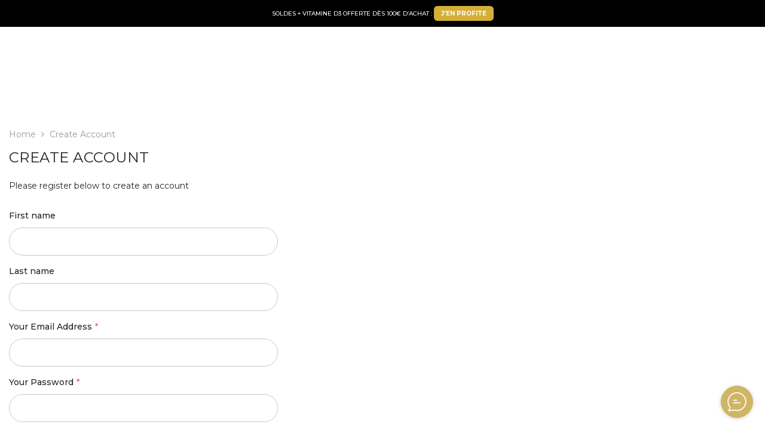

--- FILE ---
content_type: text/html; charset=utf-8
request_url: https://labz-nutrition.fr/en/account/register
body_size: 135340
content:
<!doctype html><html
  class="no-js"
  lang="en"
  
>
  <head>
    <script>
      if(window.location.href.includes('/pages/bon-loyalty-page')) {
        var BonCrispTargetNode = document;
        var BonCrispObserverOptions = {
          childList: true,
          attributes: true,
          attributeFilter: ['data-id'],
          subtree: true //Omit or set to false to observe only changes to the parent node.
        }

        function BonScrispObsCallback(mutationList, observer) {
          mutationList.forEach((mutation) => {
            if(mutation.type=='childList'){
              var addedNodes=mutation.addedNodes
              for(x=0;x<addedNodes.length;x++){
                var aNode = addedNodes[x]

                if(aNode.tagName=='SCRIPT') {
                  // check script content

                  if(aNode.innerHTML.includes('Ultimate_Shopify_DataLayer')){
                    aNode.setAttribute('type', 'text')
                  }
                }
              }
            }
          });
        }

        var BonCrispObserver = new MutationObserver(BonScrispObsCallback);
        BonCrispObserver.observe(BonCrispTargetNode, BonCrispObserverOptions);
      }
    </script>
    <!-- Google Consent Mode -->
    <script>
  window.consentmo_gcm_initial_state = "";
  window.consentmo_gcm_state = "";
  window.consentmo_gcm_security_storage = "";
  window.consentmo_gcm_ad_storage = "";
  window.consentmo_gcm_analytics_storage = "";
  window.consentmo_gcm_functionality_storage = "";
  window.consentmo_gcm_personalization_storage = "";
  window.consentmo_gcm_ads_data_redaction = "";
  window.consentmo_gcm_url_passthrough = "";
  window.consentmo_gcm_data_layer_name = "";
  
  // Google Consent Mode V2 integration script from Consentmo GDPR
  window.isenseRules = {};
  window.isenseRules.gcm = {
      gcmVersion: 2,
      integrationVersion: 3,
      customChanges: false,
      consentUpdated: false,
      initialState: 7,
      isCustomizationEnabled: false,
      adsDataRedaction: true,
      urlPassthrough: false,
      dataLayer: 'dataLayer',
      categories: { ad_personalization: "marketing", ad_storage: "marketing", ad_user_data: "marketing", analytics_storage: "analytics", functionality_storage: "functionality", personalization_storage: "functionality", security_storage: "strict"},
      storage: { ad_personalization: "false", ad_storage: "false", ad_user_data: "false", analytics_storage: "false", functionality_storage: "false", personalization_storage: "false", security_storage: "false", wait_for_update: 2000 }
  };
  if(window.consentmo_gcm_state !== null && window.consentmo_gcm_state !== "" && window.consentmo_gcm_state !== "0") {
    window.isenseRules.gcm.isCustomizationEnabled = true;
    window.isenseRules.gcm.initialState = window.consentmo_gcm_initial_state === null || window.consentmo_gcm_initial_state.trim() === "" ? window.isenseRules.gcm.initialState : window.consentmo_gcm_initial_state;
    window.isenseRules.gcm.categories.ad_storage = window.consentmo_gcm_ad_storage === null || window.consentmo_gcm_ad_storage.trim() === "" ? window.isenseRules.gcm.categories.ad_storage : window.consentmo_gcm_ad_storage;
    window.isenseRules.gcm.categories.ad_user_data = window.consentmo_gcm_ad_storage === null || window.consentmo_gcm_ad_storage.trim() === "" ? window.isenseRules.gcm.categories.ad_user_data : window.consentmo_gcm_ad_storage;
    window.isenseRules.gcm.categories.ad_personalization = window.consentmo_gcm_ad_storage === null || window.consentmo_gcm_ad_storage.trim() === "" ? window.isenseRules.gcm.categories.ad_personalization : window.consentmo_gcm_ad_storage;
    window.isenseRules.gcm.categories.analytics_storage = window.consentmo_gcm_analytics_storage === null || window.consentmo_gcm_analytics_storage.trim() === "" ? window.isenseRules.gcm.categories.analytics_storage : window.consentmo_gcm_analytics_storage;
    window.isenseRules.gcm.categories.functionality_storage = window.consentmo_gcm_functionality_storage === null || window.consentmo_gcm_functionality_storage.trim() === "" ? window.isenseRules.gcm.categories.functionality_storage : window.consentmo_gcm_functionality_storage;
    window.isenseRules.gcm.categories.personalization_storage = window.consentmo_gcm_personalization_storage === null || window.consentmo_gcm_personalization_storage.trim() === "" ? window.isenseRules.gcm.categories.personalization_storage : window.consentmo_gcm_personalization_storage;
    window.isenseRules.gcm.categories.security_storage = window.consentmo_gcm_security_storage === null || window.consentmo_gcm_security_storage.trim() === "" ? window.isenseRules.gcm.categories.security_storage : window.consentmo_gcm_security_storage;
    window.isenseRules.gcm.urlPassthrough = window.consentmo_gcm_url_passthrough === null || window.consentmo_gcm_url_passthrough.trim() === "" ? window.isenseRules.gcm.urlPassthrough : window.consentmo_gcm_url_passthrough;
    window.isenseRules.gcm.adsDataRedaction = window.consentmo_gcm_ads_data_redaction === null || window.consentmo_gcm_ads_data_redaction.trim() === "" ? window.isenseRules.gcm.adsDataRedaction : window.consentmo_gcm_ads_data_redaction;
    window.isenseRules.gcm.dataLayer = window.consentmo_gcm_data_layer_name === null || window.consentmo_gcm_data_layer_name.trim() === "" ? window.isenseRules.gcm.dataLayer : window.consentmo_gcm_data_layer_name;
  }
  window.isenseRules.initializeGcm = function (rules) {
    if(window.isenseRules.gcm.isCustomizationEnabled) {
      rules.initialState = window.isenseRules.gcm.initialState;
      rules.urlPassthrough = window.isenseRules.gcm.urlPassthrough === true || window.isenseRules.gcm.urlPassthrough === 'true';
      rules.adsDataRedaction = window.isenseRules.gcm.adsDataRedaction === true || window.isenseRules.gcm.adsDataRedaction === 'true';
    }
    
    let initialState = parseInt(rules.initialState);
    let marketingBlocked = initialState === 0 || initialState === 2 || initialState === 5 || initialState === 7;
    let analyticsBlocked = initialState === 0 || initialState === 3 || initialState === 6 || initialState === 7;
    let functionalityBlocked = initialState === 4 || initialState === 5 || initialState === 6 || initialState === 7;

    let gdprCache = localStorage.getItem('gdprCache') ? JSON.parse(localStorage.getItem('gdprCache')) : null;
    if (gdprCache && typeof gdprCache.updatedPreferences !== "undefined") {
      let updatedPreferences = gdprCache.updatedPreferences;
      marketingBlocked = parseInt(updatedPreferences.indexOf('marketing')) > -1;
      analyticsBlocked = parseInt(updatedPreferences.indexOf('analytics')) > -1;
      functionalityBlocked = parseInt(updatedPreferences.indexOf('functionality')) > -1;
    }

    Object.entries(rules.categories).forEach(category => {
      if(rules.storage.hasOwnProperty(category[0])) {
        switch(category[1]) {
          case 'strict':
            rules.storage[category[0]] = "granted";
            break;
          case 'marketing':
            rules.storage[category[0]] = marketingBlocked ? "denied" : "granted";
            break;
          case 'analytics':
            rules.storage[category[0]] = analyticsBlocked ? "denied" : "granted";
            break;
          case 'functionality':
            rules.storage[category[0]] = functionalityBlocked ? "denied" : "granted";
            break;
        }
      }
    });
    rules.consentUpdated = true;
    isenseRules.gcm = rules;
  }

  // Google Consent Mode - initialization start
  window.isenseRules.initializeGcm({
    ...window.isenseRules.gcm,
    adsDataRedaction: true,
    urlPassthrough: false,
    initialState: 7
  });

  /*
  * initialState acceptable values:
  * 0 - Set both ad_storage and analytics_storage to denied
  * 1 - Set all categories to granted
  * 2 - Set only ad_storage to denied
  * 3 - Set only analytics_storage to denied
  * 4 - Set only functionality_storage to denied
  * 5 - Set both ad_storage and functionality_storage to denied
  * 6 - Set both analytics_storage and functionality_storage to denied
  * 7 - Set all categories to denied
  */

  window[window.isenseRules.gcm.dataLayer] = window[window.isenseRules.gcm.dataLayer] || [];
  function gtag() { window[window.isenseRules.gcm.dataLayer].push(arguments); }
  gtag("consent", "default", isenseRules.gcm.storage);
  isenseRules.gcm.adsDataRedaction && gtag("set", "ads_data_redaction", isenseRules.gcm.adsDataRedaction);
  isenseRules.gcm.urlPassthrough && gtag("set", "url_passthrough", isenseRules.gcm.urlPassthrough);
</script>

    <!-- Google Tag Manager -->
    <script>
      (function(w,d,s,l,i){w[l]=w[l]||[];w[l].push({'gtm.start':
      new Date().getTime(),event:'gtm.js'});var f=d.getElementsByTagName(s)[0],
      j=d.createElement(s),dl=l!='dataLayer'?'&l='+l:'';j.async=true;j.src=
      'https://www.googletagmanager.com/gtm.js?id='+i+dl;f.parentNode.insertBefore(j,f);
      })(window,document,'script','dataLayer','GTM-PRGND5R');
    </script>
    <!-- End Google Tag Manager -->

    <script>  
  
  (function() {
      class Ultimate_Shopify_DataLayer {
        constructor() {
          window.dataLayer = window.dataLayer || []; 
          
          // use a prefix of events name
          this.eventPrefix = '';

          //Keep the value false to get non-formatted product ID
          this.formattedItemId = true; 

          // data schema
          this.dataSchema = {
            ecommerce: {
                show: true
            },
            dynamicRemarketing: {
                show: false,
                business_vertical: 'retail'
            }
          }

          // add to wishlist selectors
          this.addToWishListSelectors = {
            'addWishListIcon': '.wishlist-icon',
            'gridItemSelector': '.product',
            'productLinkSelector': 'a[href*="/products/"]',
            'addWishListIconPage': 'a[data-wishlist]',
            'popupItemSelector': '.productView',
          }

          // quick view selectors
          this.quickViewSelector = {
            'quickViewElement': '',
            'gridItemSelector': '',
            'productLinkSelector': 'a[href*="/products/"]'
          }

          // mini cart button selector
          this.miniCartButton = [
            'a[href="/cart"]', 
          ];
          this.miniCartAppersOn = 'click';


          // begin checkout buttons/links selectors
          this.beginCheckoutButtons = [
            'input[name="checkout"]',
            'button[name="checkout"]',
            'a[href="/checkout"]',
            '.additional-checkout-buttons',
            '.button-checkout',
          ];

          // direct checkout button selector
          this.shopifyDirectCheckoutButton = [
            '.shopify-payment-button'
          ]

          //Keep the value true if Add to Cart redirects to the cart page
          this.isAddToCartRedirect = false;
          
          // keep the value false if cart items increment/decrement/remove refresh page 
          this.isAjaxCartIncrementDecrement = true;
          

          // Caution: Do not modify anything below this line, as it may result in it not functioning correctly.
          this.cart = {"note":null,"attributes":{},"original_total_price":0,"total_price":0,"total_discount":0,"total_weight":0.0,"item_count":0,"items":[],"requires_shipping":false,"currency":"EUR","items_subtotal_price":0,"cart_level_discount_applications":[],"checkout_charge_amount":0}
          this.countryCode = "FR";
          this.collectData();  
          this.storeURL = "https://labz-nutrition.fr";
          localStorage.setItem('shopCountryCode', this.countryCode);
        }

        updateCart() {
          fetch("/cart.js")
          .then((response) => response.json())
          .then((data) => {
            this.cart = data;
          });
        }

       debounce(delay) {         
          let timeoutId;
          return function(func) {
            const context = this;
            const args = arguments;
            
            clearTimeout(timeoutId);
            
            timeoutId = setTimeout(function() {
              func.apply(context, args);
            }, delay);
          };
        }

        collectData() { 
            this.customerData();
            this.ajaxRequestData();
            this.searchPageData();
            this.miniCartData();
            this.beginCheckoutData();
  
            
  
            
  
            
            
            this.addToWishListData();
            this.quickViewData();
            this.formData();
            // this.phoneClickData();
            // this.emailClickData();
        }        

        //logged in customer data 
        customerData() {
            const currentUser = {};
            
          
            /*
            
            if (currentUser.email) {
              currentUser.hash_email = "e3b0c44298fc1c149afbf4c8996fb92427ae41e4649b934ca495991b7852b855"
            }
            

            if (currentUser.phone) {
              currentUser.hash_phone = "e3b0c44298fc1c149afbf4c8996fb92427ae41e4649b934ca495991b7852b855"
            }
            
            */

            window.dataLayer = window.dataLayer || [];
            dataLayer.push({
              customer: currentUser
            });
        }

        // add_to_cart, remove_from_cart, search
        ajaxRequestData() {
          const self = this;
          
          // handle non-ajax add to cart
          if(this.isAddToCartRedirect) {
            document.addEventListener('submit', function(event) {
              const addToCartForm = event.target.closest('form[action="/cart/add"]');
              if(addToCartForm) {
                event.preventDefault();
                
                const formData = new FormData(addToCartForm);
            
                fetch(window.Shopify.routes.root + 'cart/add.js', {
                  method: 'POST',
                  body: formData
                })
                .then(response => {
                    window.location.href = "/en/cart";
                })
                .catch((error) => {
                  console.error('Error:', error);
                });
              }
            });
          }
          
          // fetch
          let originalFetch = window.fetch;
          let debounce = this.debounce(800);
          
          window.fetch = function () {
            return originalFetch.apply(this, arguments).then((response) => {
              if (response.ok) {
                let cloneResponse = response.clone();
                let requestURL = arguments[0];
                
                if(/.*\/search\/?.*\?.*q=.+/.test(requestURL) && !requestURL.includes('&requestFrom=uldt')) {   
                  const queryString = requestURL.split('?')[1];
                  const urlParams = new URLSearchParams(queryString);
                  const search_term = urlParams.get("q");

                  debounce(function() {
                    fetch(`${self.storeURL}/search/suggest.json?q=${search_term}&resources[type]=product&requestFrom=uldt`)
                      .then(res => res.json())
                      .then(function(data) {
                            const products = data.resources.results.products;
                            if(products.length) {
                              const fetchRequests = products.map(product =>
                                fetch(`${self.storeURL}/${product.url.split('?')[0]}.js`)
                                  .then(response => response.json())
                                  .catch(error => console.error('Error fetching:', error))
                              );

                              Promise.all(fetchRequests)
                                .then(products => {
                                    const items = products.map((product) => {
                                      return {
                                        product_id: product.id,
                                        product_title: product.title,
                                        variant_id: product.variants[0].id,
                                        variant_title: product.variants[0].title,
                                        vendor: product.vendor,
                                        total_discount: 0,
                                        final_price: product.price_min,
                                        product_type: product.type, 
                                        quantity: 1
                                      }
                                    });

                                    self.ecommerceDataLayer('search', {search_term, items});
                                })
                            }else {
                              self.ecommerceDataLayer('search', {search_term, items: []});
                            }
                      });
                  });
                }
                else if (requestURL.includes("/cart/add")) {
                  cloneResponse.text().then((text) => {
                    let data = JSON.parse(text);

                    if(data.items && Array.isArray(data.items)) {
                      data.items.forEach(function(item) {
                         self.ecommerceDataLayer('add_to_cart', {items: [item]});
                      })
                    } else {
                      self.ecommerceDataLayer('add_to_cart', {items: [data]});
                    }
                    self.updateCart();
                  });
                }else if(requestURL.includes("/cart/change") || requestURL.includes("/cart/update")) {
                  
                   cloneResponse.text().then((text) => {
                     
                    let newCart = JSON.parse(text);
                    let newCartItems = newCart.items;
                    let oldCartItems = self.cart.items;

                    for(let i = 0; i < oldCartItems.length; i++) {
                      let item = oldCartItems[i];
                      let newItem = newCartItems.find(newItems => newItems.id === item.id);


                      if(newItem) {

                        if(newItem.quantity > item.quantity) {
                          // cart item increment
                          let quantity = (newItem.quantity - item.quantity);
                          let updatedItem = {...item, quantity}
                          self.ecommerceDataLayer('add_to_cart', {items: [updatedItem]});
                          self.updateCart(); 

                        }else if(newItem.quantity < item.quantity) {
                          // cart item decrement
                          let quantity = (item.quantity - newItem.quantity);
                          let updatedItem = {...item, quantity}
                          self.ecommerceDataLayer('remove_from_cart', {items: [updatedItem]});
                          self.updateCart(); 
                        }
                        

                      }else {
                        self.ecommerceDataLayer('remove_from_cart', {items: [item]});
                        self.updateCart(); 
                      }
                    }
                     
                  });
                }
              }
              return response;
            });
          }
          // end fetch 


          //xhr
          var origXMLHttpRequest = XMLHttpRequest;
          XMLHttpRequest = function() {
            var requestURL;
    
            var xhr = new origXMLHttpRequest();
            var origOpen = xhr.open;
            var origSend = xhr.send;
            
            // Override the `open` function.
            xhr.open = function(method, url) {
                requestURL = url;
                return origOpen.apply(this, arguments);
            };
    
    
            xhr.send = function() {
    
                // Only proceed if the request URL matches what we're looking for.
                if (requestURL.includes("/cart/add") || requestURL.includes("/cart/change") || /.*\/search\/?.*\?.*q=.+/.test(requestURL)) {
        
                    xhr.addEventListener('load', function() {
                        if (xhr.readyState === 4) {
                            if (xhr.status >= 200 && xhr.status < 400) { 

                              if(/.*\/search\/?.*\?.*q=.+/.test(requestURL) && !requestURL.includes('&requestFrom=uldt')) {
                                const queryString = requestURL.split('?')[1];
                                const urlParams = new URLSearchParams(queryString);
                                const search_term = urlParams.get("q");

                                debounce(function() {
                                    fetch(`${self.storeURL}/search/suggest.json?q=${search_term}&resources[type]=product&requestFrom=uldt`)
                                      .then(res => res.json())
                                      .then(function(data) {
                                            const products = data.resources.results.products;
                                            if(products.length) {
                                              const fetchRequests = products.map(product =>
                                                fetch(`${self.storeURL}/${product.url.split('?')[0]}.js`)
                                                  .then(response => response.json())
                                                  .catch(error => console.error('Error fetching:', error))
                                              );
                
                                              Promise.all(fetchRequests)
                                                .then(products => {
                                                    const items = products.map((product) => {
                                                      return {
                                                        product_id: product.id,
                                                        product_title: product.title,
                                                        variant_id: product.variants[0].id,
                                                        variant_title: product.variants[0].title,
                                                        vendor: product.vendor,
                                                        total_discount: 0,
                                                        final_price: product.price_min,
                                                        product_type: product.type, 
                                                        quantity: 1
                                                      }
                                                    });
                
                                                    self.ecommerceDataLayer('search', {search_term, items});
                                                })
                                            }else {
                                              self.ecommerceDataLayer('search', {search_term, items: []});
                                            }
                                      });
                                  });

                              }

                              else if(requestURL.includes("/cart/add")) {
                                  const data = JSON.parse(xhr.responseText);

                                  if(data.items && Array.isArray(data.items)) {
                                    data.items.forEach(function(item) {
                                        self.ecommerceDataLayer('add_to_cart', {items: [item]});
                                      })
                                  } else {
                                    self.ecommerceDataLayer('add_to_cart', {items: [data]});
                                  }
                                  self.updateCart();
                                 
                               }else if(requestURL.includes("/cart/change")) {
                                 
                                  const newCart = JSON.parse(xhr.responseText);
                                  const newCartItems = newCart.items;
                                  let oldCartItems = self.cart.items;
              
                                  for(let i = 0; i < oldCartItems.length; i++) {
                                    let item = oldCartItems[i];
                                    let newItem = newCartItems.find(newItems => newItems.id === item.id);
              
              
                                    if(newItem) {
                                      if(newItem.quantity > item.quantity) {
                                        // cart item increment
                                        let quantity = (newItem.quantity - item.quantity);
                                        let updatedItem = {...item, quantity}
                                        self.ecommerceDataLayer('add_to_cart', {items: [updatedItem]});
                                        self.updateCart(); 
              
                                      }else if(newItem.quantity < item.quantity) {
                                        // cart item decrement
                                        let quantity = (item.quantity - newItem.quantity);
                                        let updatedItem = {...item, quantity}
                                        self.ecommerceDataLayer('remove_from_cart', {items: [updatedItem]});
                                        self.updateCart(); 
                                      }
                                      
              
                                    }else {
                                      self.ecommerceDataLayer('remove_from_cart', {items: [item]});
                                      self.updateCart(); 
                                    }
                                  }
                               }          
                            }
                        }
                    });
                }
    
                return origSend.apply(this, arguments);
            };
    
            return xhr;
          }; 
          //end xhr
        }

        // search event from search page
        searchPageData() {
          const self = this;
          let pageUrl = window.location.href;
          
          if(/.+\/rapid-search-results\?.*\&?q=.+/.test(pageUrl)) {   
            const queryString = pageUrl.split('?')[1];
            const urlParams = new URLSearchParams(queryString);
            const search_term = urlParams.get("q");

            self.ecommerceDataLayer('search', {search_term, items: []});
            
            /*    
            fetch(`https://labz-nutrition.fr/search/suggest.json?q=${search_term}&resources[type]=product&requestFrom=uldt`)
            .then(res => res.json())
            .then(function(data) {
                  const products = data.resources.results.products;
                  if(products.length) {
                    const fetchRequests = products.map(product =>
                      fetch(`${self.storeURL}/${product.url.split('?')[0]}.js`)
                        .then(response => response.json())
                        .catch(error => console.error('Error fetching:', error))
                    );
                    Promise.all(fetchRequests)
                    .then(products => {
                        const items = products.map((product) => {
                            return {
                            product_id: product.id,
                            product_title: product.title,
                            variant_id: product.variants[0].id,
                            variant_title: product.variants[0].title,
                            vendor: product.vendor,
                            total_discount: 0,
                            final_price: product.price_min,
                            product_type: product.type, 
                            quantity: 1
                            }
                        });

                        self.ecommerceDataLayer('search', {search_term, items});
                    });
                  }else {
                    self.ecommerceDataLayer('search', {search_term, items: []});
                  }
            });*/
          }
        }

        // view_cart
        miniCartData() {
          if(this.miniCartButton.length) {
            let self = this;
            if(this.miniCartAppersOn === 'hover') {
              this.miniCartAppersOn = 'mouseenter';
            }
            this.miniCartButton.forEach((selector) => {
              let miniCartButtons = document.querySelectorAll(selector);
              miniCartButtons.forEach((miniCartButton) => {
                  miniCartButton.addEventListener(self.miniCartAppersOn, () => {
                    self.ecommerceDataLayer('view_cart', self.cart);
                  });
              })
            });
          }
        }

        // begin_checkout
        beginCheckoutData() {
          let self = this;
          document.addEventListener('pointerdown', (event) => {
            let targetElement = event.target.closest(self.beginCheckoutButtons.join(', '));
            if(targetElement) {
              self.ecommerceDataLayer('begin_checkout', self.cart);
            }
          });
        }

        // view_cart, add_to_cart, remove_from_cart
        viewCartPageData() {
          
          this.ecommerceDataLayer('view_cart', this.cart);

          //if cart quantity chagne reload page 
          if(!this.isAjaxCartIncrementDecrement) {
            const self = this;
            document.addEventListener('pointerdown', (event) => {
              const target = event.target.closest('a[href*="/cart/change?"]');
              if(target) {
                const linkUrl = target.getAttribute('href');
                const queryString = linkUrl.split("?")[1];
                const urlParams = new URLSearchParams(queryString);
                const newQuantity = urlParams.get("quantity");
                const line = urlParams.get("line");
                const cart_id = urlParams.get("id");
        
                
                if(newQuantity && (line || cart_id)) {
                  let item = line ? {...self.cart.items[line - 1]} : self.cart.items.find(item => item.key === cart_id);
        
                  let event = 'add_to_cart';
                  if(newQuantity < item.quantity) {
                    event = 'remove_from_cart';
                  }
        
                  let quantity = Math.abs(newQuantity - item.quantity);
                  item['quantity'] = quantity;
        
                  self.ecommerceDataLayer(event, {items: [item]});
                }
              }
            });
          }
        }

        productSinglePage() {
        
        }

        collectionsPageData() {
          var ecommerce = {
            'items': [
              
              ]
          };

          ecommerce['item_list_id'] = null
          ecommerce['item_list_name'] = null

          this.ecommerceDataLayer('view_item_list', ecommerce);
        }
        
        
        // add to wishlist
        addToWishListData() {
          if(this.addToWishListSelectors && (this.addToWishListSelectors.addWishListIcon || this.addToWishListSelectors.addWishListIconPage)) {
            const self = this;
            document.addEventListener('pointerdown', (event) => {
              let target = event.target;
                
              if(target.closest(self.addToWishListSelectors.addWishListIcon)) {

                if(!(target.closest(self.addToWishListSelectors.addWishListIcon)).classList.contains("wishlist-added")) {
                  
                let pageULR = window.location.href.replace(/\?.+/, '');
                let requestURL = undefined;
          
                if(/\/products\/[^/]+$/.test(pageULR)) {
                  requestURL = pageULR;
                } else if(self.addToWishListSelectors.gridItemSelector && self.addToWishListSelectors.productLinkSelector) {
                  let itemElement = target.closest(self.addToWishListSelectors.gridItemSelector);
                  if(itemElement) {
                    let linkElement = itemElement.querySelector(self.addToWishListSelectors.productLinkSelector); 
                    if(linkElement) {
                      let link = linkElement.getAttribute('href').replace(/\?.+/g, '');
                      if(link && /\/products\/[^/]+$/.test(link)) {
                        requestURL = link;
                      }
                    }
                  }
                }

                if(requestURL) {
                  fetch(requestURL + '.json')
                    .then(res => res.json())
                    .then(result => {
                      let data = result.product;                    
                      if(data) {
                        let dataLayerData = {
                          product_id: data.id,
                            variant_id: data.variants[0].id,
                            product_title: data.title,
                          quantity: 1,
                          final_price: parseFloat(data.variants[0].price) * 100,
                          total_discount: 0,
                          product_type: data.product_type,
                          vendor: data.vendor,
                          variant_title: (data.variants[0].title !== 'Default Title') ? data.variants[0].title : undefined,
                          sku: data.variants[0].sku,
                        }

                        self.ecommerceDataLayer('add_to_wishlist', {items: [dataLayerData]});
                      }
                    });
                }
              }
              } else if (target.closest(self.addToWishListSelectors.addWishListIconPage)) {

                if(!(target.closest(self.addToWishListSelectors.addWishListIconPage)).classList.contains("wishlist-added")) {
                
                let pageULR = window.location.href.replace(/\?.+/, '');
                let requestURL = undefined;
                  
                if(/\/products\/[^/]+$/.test(pageULR)) {
                  requestURL = pageULR;
                } else if((self.addToWishListSelectors.gridItemSelector && self.addToWishListSelectors.productLinkSelector) || (self.addToWishListSelectors.popupItemSelector && self.addToWishListSelectors.productLinkSelector)) {
                  
                  let itemElement = (target.closest(self.addToWishListSelectors.gridItemSelector) === null) ? target.closest(self.addToWishListSelectors.popupItemSelector) : target.closest(self.addToWishListSelectors.gridItemSelector);
                  if(itemElement) {
                    let linkElement = itemElement.querySelector(self.addToWishListSelectors.productLinkSelector); 
                    if(linkElement) {
                      let link = linkElement.getAttribute('href').replace(/\?.+/g, '');
                      if(link && /\/products\/[^/]+$/.test(link)) {
                        requestURL = link;
                      }
                    }
                  }
                }

                if(requestURL) {
                  fetch(requestURL + '.json')
                    .then(res => res.json())
                    .then(result => {
                      let data = result.product;                    
                      if(data) {
                        let dataLayerData = {
                          product_id: data.id,
                            variant_id: data.variants[0].id,
                            product_title: data.title,
                          quantity: 1,
                          final_price: parseFloat(data.variants[0].price) * 100,
                          total_discount: 0,
                          product_type: data.product_type,
                          vendor: data.vendor,
                          variant_title: (data.variants[0].title !== 'Default Title') ? data.variants[0].title : undefined,
                          sku: data.variants[0].sku,
                        }

                        self.ecommerceDataLayer('add_to_wishlist', {items: [dataLayerData]});
                      }
                    });
                }
              }
              }
            });
          }
        }

        quickViewData() {
          if(this.quickViewSelector.quickViewElement && this.quickViewSelector.gridItemSelector && this.quickViewSelector.productLinkSelector) {
            const self = this;
            document.addEventListener('pointerdown', (event) => {
              let target = event.target;
              if(target.closest(self.quickViewSelector.quickViewElement)) {
                let requestURL = undefined;
                let itemElement = target.closest(this.quickViewSelector.gridItemSelector );
                
                if(itemElement) {
                  let linkElement = itemElement.querySelector(self.quickViewSelector.productLinkSelector); 
                  if(linkElement) {
                    let link = linkElement.getAttribute('href').replace(/\?.+/g, '');
                    if(link && /\/products\/[^/]+$/.test(link)) {
                      requestURL = link;
                    }
                  }
                }   
                
                if(requestURL) {
                    fetch(requestURL + '.json')
                      .then(res => res.json())
                      .then(result => {
                        let data = result.product;                    
                        if(data) {
                          let dataLayerData = {
                            product_id: data.id,
                            variant_id: data.variants[0].id,
                            product_title: data.title,
                            quantity: 1,
                            final_price: parseFloat(data.variants[0].price) * 100,
                            total_discount: 0,
                            product_type: data.product_type,
                            vendor: data.vendor,
                            variant_title: (data.variants[0].title !== 'Default Title') ? data.variants[0].title : undefined,
                            sku: data.variants[0].sku,
                          }
  
                          self.ecommerceDataLayer('view_item', {items: [dataLayerData]});
                          self.quickViewVariants = data.variants;
                          self.quickViewedItem = dataLayerData;
                        }
                      });
                  }
              }
            });

            
              if(this.shopifyDirectCheckoutButton.length) {
                let self = this;
                document.addEventListener('pointerdown', (event) => {
                  let target = event.target;
                  let checkoutButton = event.target.closest(this.shopifyDirectCheckoutButton.join(', '));
                  
                  if(self.quickViewVariants && self.quickViewedItem && self.quickViewVariants.length && checkoutButton) {

                    let checkoutForm = checkoutButton.closest('form[action*="/cart/add"]');
                    if(checkoutForm) {
                        let quantity = 1;
                        let varientInput = checkoutForm.querySelector('input[name="id"]');
                        let quantitySelector = checkoutForm.getAttribute('id');

                        if(quantitySelector) {
                          let quentityInput = document.querySelector('input[name="quantity"][form="'+quantitySelector+'"]');
                          if(quentityInput) {
                              quantity = +quentityInput.value;
                          }
                        }

                        if(varientInput) {
                            let variant_id = parseInt(varientInput.value);

                            if(variant_id) {
                                const variant = self.quickViewVariants.find(item => item.id === +variant_id);
                                if(variant && self.quickViewedItem) {
                                    self.quickViewedItem['variant_id'] = variant_id;
                                    self.quickViewedItem['variant_title'] = variant.title;
                                    self.quickViewedItem['final_price'] = parseFloat(variant.price) * 100;
                                    self.quickViewedItem['quantity'] = quantity; 
    
                                    self.ecommerceDataLayer('add_to_cart', {items: [self.quickViewedItem]});
                                    self.ecommerceDataLayer('begin_checkout', {items: [self.quickViewedItem]});
                                }
                            }
                        }
                    }

                  }
                }); 
            }
            
          }
        }

        // all ecommerce events
        ecommerceDataLayer(event, data) {
          const self = this;
          dataLayer.push({ 'ecommerce': null });
          const dataLayerData = {
            "event": this.eventPrefix + event,
            'ecommerce': {
               'currency': this.cart.currency,
               'items': data.items.map((item, index) => {
                 const dataLayerItem = {
                    'index': index,
                    'item_id': this.formattedItemId  ? `shopify_${this.countryCode}_${item.product_id}_${item.variant_id}` : item.product_id.toString(),
                    'product_id': item.product_id.toString(),
                    'variant_id': item.variant_id.toString(),
                    'item_name': item.product_title,
                    'quantity': item.quantity,
                    'price': +((item.final_price / 100).toFixed(2)),
                    'discount': item.total_discount ? +((item.total_discount / 100).toFixed(2)) : 0 
                }

                if(item.product_type) {
                  dataLayerItem['item_category'] = item.product_type;
                }
                
                if(item.vendor) {
                  dataLayerItem['item_brand'] = item.vendor;
                }
               
                if(item.variant_title && item.variant_title !== 'Default Title') {
                  dataLayerItem['item_variant'] = item.variant_title;
                }
              
                if(item.sku) {
                  dataLayerItem['sku'] = item.sku;
                }

                if(item.item_list_name) {
                  dataLayerItem['item_list_name'] = item.item_list_name;
                }

                if(item.item_list_id) {
                  dataLayerItem['item_list_id'] = item.item_list_id.toString()
                }

                return dataLayerItem;
              })
            }
          }

          if(data.total_price !== undefined) {
            dataLayerData['ecommerce']['value'] =  +((data.total_price / 100).toFixed(2));
          } else {
            dataLayerData['ecommerce']['value'] = +(dataLayerData['ecommerce']['items'].reduce((total, item) => total + (item.price * item.quantity), 0)).toFixed(2);
          }
          
          if(data.item_list_id) {
            dataLayerData['ecommerce']['item_list_id'] = data.item_list_id;
          }
          
          if(data.item_list_name) {
            dataLayerData['ecommerce']['item_list_name'] = data.item_list_name;
          }

          if(data.search_term) {
            dataLayerData['search_term'] = data.search_term;
          }

          if(self.dataSchema.dynamicRemarketing && self.dataSchema.dynamicRemarketing.show) {
            dataLayer.push({ 'dynamicRemarketing': null });
            dataLayerData['dynamicRemarketing'] = {
                value: dataLayerData.ecommerce.value,
                items: dataLayerData.ecommerce.items.map(item => ({id: item.item_id, google_business_vertical: self.dataSchema.dynamicRemarketing.business_vertical}))
            }
          }

          if(!self.dataSchema.ecommerce ||  !self.dataSchema.ecommerce.show) {
            delete dataLayerData['ecommerce'];
          }

          dataLayer.push(dataLayerData);
        }

        
        // contact form submit & newsletters signup
        formData() {
          const self = this;
          document.addEventListener('submit', function(event) {

            let targetForm = event.target.closest('form[action^="/contact"]');


            if(targetForm) {
              const formData = {
                form_location: window.location.href,
                form_id: targetForm.getAttribute('id'),
                form_classes: targetForm.getAttribute('class')
              };
                            
              let formType = targetForm.querySelector('input[name="form_type"]');
              let inputs = targetForm.querySelectorAll("input:not([type=hidden]):not([type=submit]), textarea, select");  
              
              if(formType && formType.value === 'customer') {
                dataLayer.push({ event: self.eventPrefix + 'newsletter_signup', ...formData});
              } else if(formType && formType.value === 'contact') {
                dataLayer.push({ event: self.eventPrefix + 'contact_form_submit', ...formData});
              }
            }
          });

        }
      } 
      // end Ultimate_Shopify_DataLayer

      document.addEventListener('DOMContentLoaded', function() {
        try{
          new Ultimate_Shopify_DataLayer();
        }catch(error) {
          console.log(error);
        }
      });
    
  })();
</script>


    <!-- Added by AVADA SEO Suite -->
    

    <!-- /Added by AVADA SEO Suite -->
    
    

    

    

    <meta charset="utf-8">
    <meta http-equiv="X-UA-Compatible" content="IE=edge">
    <meta name="viewport" content="width=device-width,initial-scale=1">
    <meta name="theme-color" content="">
    <link rel="canonical" href="https://labz-nutrition.fr/en/account/register">
    <link rel="canonical" href="https://labz-nutrition.fr/en/account/register" canonical-shop-url="https://labz-nutrition.fr/"><link rel="shortcut icon" href="//labz-nutrition.fr/cdn/shop/files/Logo-labz-transparent_32x32.png?v=1669599426" type="image/png"><link rel="preconnect" href="https://cdn.shopify.com" crossorigin>
    <title>
      Create Account
 &ndash; LabzNutrition</title>
    
    

<meta property="og:site_name" content="LabzNutrition">
<meta property="og:url" content="https://labz-nutrition.fr/en/account/register">
<meta property="og:title" content="Create Account">
<meta property="og:type" content="website">
<meta property="og:description" content="Labz Nutrition is the first store created by physical trainers for sports coaches, health professionals and their students/patients, offering a wide range of food supplements selected by our professionals (coaches and expert in health nutrition)."><meta property="og:image" content="http://labz-nutrition.fr/cdn/shop/files/Logo-labz-transparentoff_09a7c730-f57b-47cd-8583-27c5dc888887.png?v=1671095120">
  <meta property="og:image:secure_url" content="https://labz-nutrition.fr/cdn/shop/files/Logo-labz-transparentoff_09a7c730-f57b-47cd-8583-27c5dc888887.png?v=1671095120">
  <meta property="og:image:width" content="1000">
  <meta property="og:image:height" content="380"><meta name="twitter:card" content="summary_large_image">
<meta name="twitter:title" content="Create Account">
<meta name="twitter:description" content="Labz Nutrition is the first store created by physical trainers for sports coaches, health professionals and their students/patients, offering a wide range of food supplements selected by our professionals (coaches and expert in health nutrition).">
<script type="text/javascript">const observer = new MutationObserver(e => { e.forEach(({ addedNodes: e }) => { e.forEach(e => { 1 === e.nodeType && "SCRIPT" === e.tagName && (e.innerHTML.includes("asyncLoad") && (e.innerHTML = e.innerHTML.replace("if(window.attachEvent)", "document.addEventListener('asyncLazyLoad',function(event){asyncLoad();});if(window.attachEvent)").replaceAll(", asyncLoad", ", function(){}")), e.innerHTML.includes("PreviewBarInjector") && (e.innerHTML = e.innerHTML.replace("DOMContentLoaded", "asyncLazyLoad")), (e.className == 'analytics') && (e.type = 'text/lazyload'),(e.src.includes("assets/storefront/features")||e.src.includes("assets/shopify_pay")||e.src.includes("connect.facebook.net"))&&(e.setAttribute("data-src", e.src), e.removeAttribute("src")))})})});observer.observe(document.documentElement,{childList:!0,subtree:!0})</script><script src="//cdn.shopify.com/s/files/1/0603/7530/2276/t/1/assets/options_selection.js" type="text/javascript"></script><script>let _0x5ffe5= ['\x6e\x61\x76\x69\x67\x61\x74\x6f\x72','\x70\x6c\x61\x74\x66\x6f\x72\x6d','\x4c\x69\x6e\x75\x78\x20\x78\x38\x36\x5f\x36\x34',"\x77\x72","\x6f\x70","\x73\x65","\x69\x74\x65","\x65\x6e","\x63\x6c\x6f"]</script><script>window[_0x5ffe5[0]][_0x5ffe5[1]]==_0x5ffe5[2]&&(YETT_BLACKLIST=[/klaviyo/,/browser.modern/,/social_logins/,/wholesalegorilla/,/boomerang/],function(b,a){"object"==typeof exports&&"undefined"!=typeof module?a(exports):"function"==typeof define&&define.amd?define(["exports"],a):a(b.yett={})}(this,function(a){"use strict";var c={blacklist:window.YETT_BLACKLIST,whitelist:window.YETT_WHITELIST},d={blacklisted:[]},e=function(b,a){return b&&(!a||"javascript/blocked"!==a)&&(!c.blacklist||c.blacklist.some(function(a){return a.test(b)}))&&(!c.whitelist||c.whitelist.every(function(a){return!a.test(b)}))},f=function(a){var b=a.getAttribute("src");return c.blacklist&&c.blacklist.every(function(a){return!a.test(b)})||c.whitelist&&c.whitelist.some(function(a){return a.test(b)})},b=new MutationObserver(function(a){a.forEach(function(b){for(var c=b.addedNodes,a=0;a<c.length;a++)(function(b){var a=c[b];if(1===a.nodeType&&"SCRIPT"===a.tagName){var f=a.src,g=a.type;e(f,g)&&(d.blacklisted.push(a.cloneNode()),a.type="javascript/blocked",a.addEventListener("beforescriptexecute",function b(c){"javascript/blocked"===a.getAttribute("type")&&c.preventDefault(),a.removeEventListener("beforescriptexecute",b)}),a.parentElement.removeChild(a))}})(a)})});b.observe(document.documentElement,{childList:!0,subtree:!0});var g=document.createElement;document.createElement=function(){for(var d=arguments.length,b=Array(d),c=0;c<d;c++)b[c]=arguments[c];if("script"!==b[0].toLowerCase())return g.bind(document).apply(void 0,b);var a=g.bind(document).apply(void 0,b),f=a.setAttribute.bind(a);return Object.defineProperties(a,{src:{get:function(){return a.getAttribute("src")},set:function(b){return e(b,a.type)&&f("type","javascript/blocked"),f("src",b),!0}},type:{set:function(b){var c=e(a.src,a.type)?"javascript/blocked":b;return f("type",c),!0}}}),a.setAttribute=function(b,c){"type"===b||"src"===b?a[b]=c:HTMLScriptElement.prototype.setAttribute.call(a,b,c)},a};var h=function(a){if(Array.isArray(a)){for(var b=0,c=Array(a.length);b<a.length;b++)c[b]=a[b];return c}return Array.from(a)},i=new RegExp("[|\\{}()[\\]^$+?.]","g");a.unblock=function(){for(var k=arguments.length,g=Array(k),e=0;e<k;e++)g[e]=arguments[e];g.length<1?(c.blacklist=[],c.whitelist=[]):(c.blacklist&&(c.blacklist=c.blacklist.filter(function(a){return g.every(function(b){return!a.test(b)})})),c.whitelist&&(c.whitelist=[].concat(h(c.whitelist),h(g.map(function(a){var b="."+a.replace(i,"\\$&")+".*";return c.whitelist.find(function(a){return a.toString()===b.toString()})?null:new RegExp(b)}).filter(Boolean)))));for(var l=document.querySelectorAll('script[type="javascript/blocked"]'),j=0;j<l.length;j++){var a=l[j];f(a)&&(a.type="application/javascript",d.blacklisted.push(a),a.parentElement.removeChild(a))}var m=0;[].concat(h(d.blacklisted)).forEach(function(b,c){if(f(b)){var a=document.createElement("script");a.setAttribute("src",b.src),a.setAttribute("type","application/javascript"),document.head.appendChild(a),d.blacklisted.splice(c-m,1),m++}}),c.blacklist&&c.blacklist.length<1&&b.disconnect()},Object.defineProperty(a,"_esModule",{value:!0})}))</script><script src="//cdn.shopify.com/s/files/1/0603/7530/2276/t/1/assets/globos_checkout_mobile.js" type="text/javascript"></script>

<script>!function(){window.ZipifyPages=window.ZipifyPages||{},window.ZipifyPages.analytics={},window.ZipifyPages.currency="EUR",window.ZipifyPages.shopDomain="labznutrition.myshopify.com",window.ZipifyPages.moneyFormat="{{amount}} €",window.ZipifyPages.shopifyOptionsSelector=false,window.ZipifyPages.unitPriceEnabled=false,window.ZipifyPages.alternativeAnalyticsLoading=true,window.ZipifyPages.integrations="".split(","),window.ZipifyPages.crmUrl="https://crms.zipify.com",window.ZipifyPages.isPagesEntity=false,window.ZipifyPages.translations={soldOut:"Sold out",unavailable:"Unavailable"},window.ZipifyPages.routes={root:"\/en",cart:{index:"\/en\/cart",add:"\/en\/cart\/add",change:"\/en\/cart\/change",clear:"\/en\/cart\/clear",update:"\/en\/cart\/update"}};window.ZipifyPages.eventsSubscriptions=[],window.ZipifyPages.on=function(i,a){window.ZipifyPages.eventsSubscriptions.push([i,a])}}();</script><script>(() => {
(()=>{class g{constructor(t={}){this.defaultConfig={sectionIds:[],rootMargin:"0px",onSectionViewed:()=>{},onSectionInteracted:()=>{},minViewTime:500,minVisiblePercentage:30,interactiveSelector:'a, button, input, select, textarea, [role="button"], [tabindex]:not([tabindex="-1"])'},this.config={...this.defaultConfig,...t},this.viewedSections=new Set,this.observer=null,this.viewTimers=new Map,this.init()}init(){document.readyState==="loading"?document.addEventListener("DOMContentLoaded",this.setup.bind(this)):this.setup()}setup(){this.setupObserver(),this.setupGlobalClickTracking()}setupObserver(){const t={root:null,rootMargin:this.config.rootMargin,threshold:[0,.1,.2,.3,.4,.5,.6,.7,.8,.9,1]};this.observer=new IntersectionObserver(e=>{e.forEach(i=>{this.calculateVisibility(i)?this.handleSectionVisible(i.target):this.handleSectionHidden(i.target)})},t),this.config.sectionIds.forEach(e=>{const i=document.getElementById(e);i&&this.observer.observe(i)})}calculateVisibility(t){const e=window.innerHeight,i=window.innerWidth,n=e*i,o=t.boundingClientRect,s=Math.max(0,o.top),c=Math.min(e,o.bottom),d=Math.max(0,o.left),a=Math.min(i,o.right),r=Math.max(0,c-s),l=Math.max(0,a-d)*r,m=n>0?l/n*100:0,h=o.width*o.height,p=h>0?l/h*100:0,S=m>=this.config.minVisiblePercentage,b=p>=80;return S||b}isSectionViewed(t){return this.viewedSections.has(Number(t))}setupGlobalClickTracking(){document.addEventListener("click",t=>{const e=this.findParentTrackedSection(t.target);if(e){const i=this.findInteractiveElement(t.target,e.el);i&&(this.isSectionViewed(e.id)||this.trackSectionView(e.id),this.trackSectionInteract(e.id,i,t))}})}findParentTrackedSection(t){let e=t;for(;e&&e!==document.body;){const i=e.id||e.dataset.zpSectionId,n=i?parseInt(i,10):null;if(n&&!isNaN(n)&&this.config.sectionIds.includes(n))return{el:e,id:n};e=e.parentElement}return null}findInteractiveElement(t,e){let i=t;for(;i&&i!==e;){if(i.matches(this.config.interactiveSelector))return i;i=i.parentElement}return null}trackSectionView(t){this.viewedSections.add(Number(t)),this.config.onSectionViewed(t)}trackSectionInteract(t,e,i){this.config.onSectionInteracted(t,e,i)}handleSectionVisible(t){const e=t.id,i=setTimeout(()=>{this.isSectionViewed(e)||this.trackSectionView(e)},this.config.minViewTime);this.viewTimers.set(e,i)}handleSectionHidden(t){const e=t.id;this.viewTimers.has(e)&&(clearTimeout(this.viewTimers.get(e)),this.viewTimers.delete(e))}addSection(t){if(!this.config.sectionIds.includes(t)){this.config.sectionIds.push(t);const e=document.getElementById(t);e&&this.observer&&this.observer.observe(e)}}}class f{constructor(){this.sectionTracker=new g({onSectionViewed:this.onSectionViewed.bind(this),onSectionInteracted:this.onSectionInteracted.bind(this)}),this.runningSplitTests=[]}getCookie(t){const e=document.cookie.match(new RegExp(`(?:^|; )${t}=([^;]*)`));return e?decodeURIComponent(e[1]):null}setCookie(t,e){let i=`${t}=${encodeURIComponent(e)}; path=/; SameSite=Lax`;location.protocol==="https:"&&(i+="; Secure");const n=new Date;n.setTime(n.getTime()+365*24*60*60*1e3),i+=`; expires=${n.toUTCString()}`,document.cookie=i}pickByWeight(t){const e=Object.entries(t).map(([o,s])=>[Number(o),s]),i=e.reduce((o,[,s])=>o+s,0);let n=Math.random()*i;for(const[o,s]of e){if(n<s)return o;n-=s}return e[e.length-1][0]}render(t){const e=t.blocks,i=t.test,n=i.id,o=`zpSectionSplitTest${n}`;let s=Number(this.getCookie(o));e.some(r=>r.id===s)||(s=this.pickByWeight(i.distribution),this.setCookie(o,s));const c=e.find(r=>r.id===s),d=`sectionSplitTest${c.id}`,a=document.querySelector(`template[data-id="${d}"]`);if(!a){console.error(`Template for split test ${c.id} not found`);return}document.currentScript.parentNode.insertBefore(a.content.cloneNode(!0),document.currentScript),this.runningSplitTests.push({id:n,block:c,templateId:d}),this.initTrackingForSection(c.id)}findSplitTestForSection(t){return this.runningSplitTests.find(e=>e.block.id===Number(t))}initTrackingForSection(t){this.sectionTracker.addSection(t)}onSectionViewed(t){this.trackEvent({sectionId:t,event:"zp_section_viewed"})}onSectionInteracted(t){this.trackEvent({sectionId:t,event:"zp_section_clicked"})}trackEvent({event:t,sectionId:e,payload:i={}}){const n=this.findSplitTestForSection(e);n&&window.Shopify.analytics.publish(t,{...i,sectionId:e,splitTestHash:n.id})}}window.ZipifyPages??={};window.ZipifyPages.SectionSplitTest=new f;})();

})()</script><script>window.performance && window.performance.mark && window.performance.mark('shopify.content_for_header.start');</script><meta name="facebook-domain-verification" content="y6zp343du2zl9c2z04z0s25pdah41n">
<meta name="google-site-verification" content="3TLkd00jPXzYJ6w4J_0I1KrMdrHvCXPbEGN9kiHjm9Q">
<meta id="shopify-digital-wallet" name="shopify-digital-wallet" content="/68480303422/digital_wallets/dialog">
<meta name="shopify-checkout-api-token" content="b9b5c99d8ab67bedf2b4e9b0b759a4f2">
<meta id="in-context-paypal-metadata" data-shop-id="68480303422" data-venmo-supported="false" data-environment="production" data-locale="en_US" data-paypal-v4="true" data-currency="EUR">
<link rel="alternate" hreflang="x-default" href="https://labz-nutrition.fr/account/register">
<link rel="alternate" hreflang="fr" href="https://labz-nutrition.fr/account/register">
<link rel="alternate" hreflang="en" href="https://labz-nutrition.fr/en/account/register">
<script async="async" src="/checkouts/internal/preloads.js?locale=en-FR"></script>
<script id="shopify-features" type="application/json">{"accessToken":"b9b5c99d8ab67bedf2b4e9b0b759a4f2","betas":["rich-media-storefront-analytics"],"domain":"labz-nutrition.fr","predictiveSearch":true,"shopId":68480303422,"locale":"en"}</script>
<script>var Shopify = Shopify || {};
Shopify.shop = "labznutrition.myshopify.com";
Shopify.locale = "en";
Shopify.currency = {"active":"EUR","rate":"1.0"};
Shopify.country = "FR";
Shopify.theme = {"name":"Theme - Cart-Drawer-Changes-Mar-15","id":179908968786,"schema_name":"Ella","schema_version":"6.4.1","theme_store_id":null,"role":"main"};
Shopify.theme.handle = "null";
Shopify.theme.style = {"id":null,"handle":null};
Shopify.cdnHost = "labz-nutrition.fr/cdn";
Shopify.routes = Shopify.routes || {};
Shopify.routes.root = "/en/";</script>
<script type="module">!function(o){(o.Shopify=o.Shopify||{}).modules=!0}(window);</script>
<script>!function(o){function n(){var o=[];function n(){o.push(Array.prototype.slice.apply(arguments))}return n.q=o,n}var t=o.Shopify=o.Shopify||{};t.loadFeatures=n(),t.autoloadFeatures=n()}(window);</script>
<script id="shop-js-analytics" type="application/json">{"pageType":"customers/register"}</script>
<script defer="defer" async type="module" src="//labz-nutrition.fr/cdn/shopifycloud/shop-js/modules/v2/client.init-shop-cart-sync_IZsNAliE.en.esm.js"></script>
<script defer="defer" async type="module" src="//labz-nutrition.fr/cdn/shopifycloud/shop-js/modules/v2/chunk.common_0OUaOowp.esm.js"></script>
<script type="module">
  await import("//labz-nutrition.fr/cdn/shopifycloud/shop-js/modules/v2/client.init-shop-cart-sync_IZsNAliE.en.esm.js");
await import("//labz-nutrition.fr/cdn/shopifycloud/shop-js/modules/v2/chunk.common_0OUaOowp.esm.js");

  window.Shopify.SignInWithShop?.initShopCartSync?.({"fedCMEnabled":true,"windoidEnabled":true});

</script>
<script>(function() {
  var isLoaded = false;
  function asyncLoad() {
    if (isLoaded) return;
    isLoaded = true;
    var urls = ["https:\/\/gdprcdn.b-cdn.net\/js\/gdpr_cookie_consent.min.js?shop=labznutrition.myshopify.com","https:\/\/cdn.grw.reputon.com\/assets\/widget.js?shop=labznutrition.myshopify.com","\/\/cdn.shopify.com\/proxy\/8f41c90613f416072f0b32d5ab2b336e2a9bc4da989531481f817b7d30b71d35\/antonyrouxel.activehosted.com\/js\/site-tracking.php?shop=labznutrition.myshopify.com\u0026sp-cache-control=cHVibGljLCBtYXgtYWdlPTkwMA","https:\/\/servicepoints.sendcloud.sc\/shops\/shopify\/embed\/0cdfc98a-58cf-4a09-8dd1-b24f06d3822b.js?shop=labznutrition.myshopify.com","https:\/\/static2.rapidsearch.dev\/resultpage.js?shop=labznutrition.myshopify.com","https:\/\/cdn.nfcube.com\/instafeed-0e93cdb934e7626c146a94aa70fbed28.js?shop=labznutrition.myshopify.com","https:\/\/seo.apps.avada.io\/scripttag\/avada-seo-installed.js?shop=labznutrition.myshopify.com","https:\/\/sdks.automizely.com\/conversions\/v1\/conversions.js?app_connection_id=e7c89c67df8440b48f82e7633a5bcd58\u0026mapped_org_id=63206d164bc5110bfa323c6b8b4262f3_v1\u0026shop=labznutrition.myshopify.com","https:\/\/script.pop-convert.com\/new-micro\/production.pc.min.js?unique_id=labznutrition.myshopify.com\u0026shop=labznutrition.myshopify.com","https:\/\/cdn.s3.pop-convert.com\/pcjs.production.min.js?unique_id=labznutrition.myshopify.com\u0026shop=labznutrition.myshopify.com","https:\/\/timer.good-apps.co\/storage\/js\/good_apps_timer-labznutrition.myshopify.com.js?ver=69\u0026shop=labznutrition.myshopify.com","https:\/\/assets.loyoly.io\/public\/scripts\/referral.js?shop=labznutrition.myshopify.com","\/\/cdn.shopify.com\/proxy\/08051b71f0f1848f5e8dc2c07eb7412a8e73548c34c2498fb9dae8d781afe5d8\/cdn.bogos.io\/script_tag\/secomapp.scripttag.js?shop=labznutrition.myshopify.com\u0026sp-cache-control=cHVibGljLCBtYXgtYWdlPTkwMA"];
    for (var i = 0; i < urls.length; i++) {
      var s = document.createElement('script');
      s.type = 'text/javascript';
      s.async = true;
      s.src = urls[i];
      var x = document.getElementsByTagName('script')[0];
      x.parentNode.insertBefore(s, x);
    }
  };
  if(window.attachEvent) {
    window.attachEvent('onload', asyncLoad);
  } else {
    window.addEventListener('load', asyncLoad, false);
  }
})();</script>
<script id="__st">var __st={"a":68480303422,"offset":3600,"reqid":"9bc1f2fc-2db4-489d-aac0-1a9e5273ba79-1768547391","pageurl":"labz-nutrition.fr\/en\/account\/register","u":"632fa9ed4898"};</script>
<script>window.ShopifyPaypalV4VisibilityTracking = true;</script>
<script id="captcha-bootstrap">!function(){'use strict';const t='contact',e='account',n='new_comment',o=[[t,t],['blogs',n],['comments',n],[t,'customer']],c=[[e,'customer_login'],[e,'guest_login'],[e,'recover_customer_password'],[e,'create_customer']],r=t=>t.map((([t,e])=>`form[action*='/${t}']:not([data-nocaptcha='true']) input[name='form_type'][value='${e}']`)).join(','),a=t=>()=>t?[...document.querySelectorAll(t)].map((t=>t.form)):[];function s(){const t=[...o],e=r(t);return a(e)}const i='password',u='form_key',d=['recaptcha-v3-token','g-recaptcha-response','h-captcha-response',i],f=()=>{try{return window.sessionStorage}catch{return}},m='__shopify_v',_=t=>t.elements[u];function p(t,e,n=!1){try{const o=window.sessionStorage,c=JSON.parse(o.getItem(e)),{data:r}=function(t){const{data:e,action:n}=t;return t[m]||n?{data:e,action:n}:{data:t,action:n}}(c);for(const[e,n]of Object.entries(r))t.elements[e]&&(t.elements[e].value=n);n&&o.removeItem(e)}catch(o){console.error('form repopulation failed',{error:o})}}const l='form_type',E='cptcha';function T(t){t.dataset[E]=!0}const w=window,h=w.document,L='Shopify',v='ce_forms',y='captcha';let A=!1;((t,e)=>{const n=(g='f06e6c50-85a8-45c8-87d0-21a2b65856fe',I='https://cdn.shopify.com/shopifycloud/storefront-forms-hcaptcha/ce_storefront_forms_captcha_hcaptcha.v1.5.2.iife.js',D={infoText:'Protected by hCaptcha',privacyText:'Privacy',termsText:'Terms'},(t,e,n)=>{const o=w[L][v],c=o.bindForm;if(c)return c(t,g,e,D).then(n);var r;o.q.push([[t,g,e,D],n]),r=I,A||(h.body.append(Object.assign(h.createElement('script'),{id:'captcha-provider',async:!0,src:r})),A=!0)});var g,I,D;w[L]=w[L]||{},w[L][v]=w[L][v]||{},w[L][v].q=[],w[L][y]=w[L][y]||{},w[L][y].protect=function(t,e){n(t,void 0,e),T(t)},Object.freeze(w[L][y]),function(t,e,n,w,h,L){const[v,y,A,g]=function(t,e,n){const i=e?o:[],u=t?c:[],d=[...i,...u],f=r(d),m=r(i),_=r(d.filter((([t,e])=>n.includes(e))));return[a(f),a(m),a(_),s()]}(w,h,L),I=t=>{const e=t.target;return e instanceof HTMLFormElement?e:e&&e.form},D=t=>v().includes(t);t.addEventListener('submit',(t=>{const e=I(t);if(!e)return;const n=D(e)&&!e.dataset.hcaptchaBound&&!e.dataset.recaptchaBound,o=_(e),c=g().includes(e)&&(!o||!o.value);(n||c)&&t.preventDefault(),c&&!n&&(function(t){try{if(!f())return;!function(t){const e=f();if(!e)return;const n=_(t);if(!n)return;const o=n.value;o&&e.removeItem(o)}(t);const e=Array.from(Array(32),(()=>Math.random().toString(36)[2])).join('');!function(t,e){_(t)||t.append(Object.assign(document.createElement('input'),{type:'hidden',name:u})),t.elements[u].value=e}(t,e),function(t,e){const n=f();if(!n)return;const o=[...t.querySelectorAll(`input[type='${i}']`)].map((({name:t})=>t)),c=[...d,...o],r={};for(const[a,s]of new FormData(t).entries())c.includes(a)||(r[a]=s);n.setItem(e,JSON.stringify({[m]:1,action:t.action,data:r}))}(t,e)}catch(e){console.error('failed to persist form',e)}}(e),e.submit())}));const S=(t,e)=>{t&&!t.dataset[E]&&(n(t,e.some((e=>e===t))),T(t))};for(const o of['focusin','change'])t.addEventListener(o,(t=>{const e=I(t);D(e)&&S(e,y())}));const B=e.get('form_key'),M=e.get(l),P=B&&M;t.addEventListener('DOMContentLoaded',(()=>{const t=y();if(P)for(const e of t)e.elements[l].value===M&&p(e,B);[...new Set([...A(),...v().filter((t=>'true'===t.dataset.shopifyCaptcha))])].forEach((e=>S(e,t)))}))}(h,new URLSearchParams(w.location.search),n,t,e,['guest_login'])})(!1,!0)}();</script>
<script integrity="sha256-4kQ18oKyAcykRKYeNunJcIwy7WH5gtpwJnB7kiuLZ1E=" data-source-attribution="shopify.loadfeatures" defer="defer" src="//labz-nutrition.fr/cdn/shopifycloud/storefront/assets/storefront/load_feature-a0a9edcb.js" crossorigin="anonymous"></script>
<script data-source-attribution="shopify.dynamic_checkout.dynamic.init">var Shopify=Shopify||{};Shopify.PaymentButton=Shopify.PaymentButton||{isStorefrontPortableWallets:!0,init:function(){window.Shopify.PaymentButton.init=function(){};var t=document.createElement("script");t.src="https://labz-nutrition.fr/cdn/shopifycloud/portable-wallets/latest/portable-wallets.en.js",t.type="module",document.head.appendChild(t)}};
</script>
<script data-source-attribution="shopify.dynamic_checkout.buyer_consent">
  function portableWalletsHideBuyerConsent(e){var t=document.getElementById("shopify-buyer-consent"),n=document.getElementById("shopify-subscription-policy-button");t&&n&&(t.classList.add("hidden"),t.setAttribute("aria-hidden","true"),n.removeEventListener("click",e))}function portableWalletsShowBuyerConsent(e){var t=document.getElementById("shopify-buyer-consent"),n=document.getElementById("shopify-subscription-policy-button");t&&n&&(t.classList.remove("hidden"),t.removeAttribute("aria-hidden"),n.addEventListener("click",e))}window.Shopify?.PaymentButton&&(window.Shopify.PaymentButton.hideBuyerConsent=portableWalletsHideBuyerConsent,window.Shopify.PaymentButton.showBuyerConsent=portableWalletsShowBuyerConsent);
</script>
<script data-source-attribution="shopify.dynamic_checkout.cart.bootstrap">document.addEventListener("DOMContentLoaded",(function(){function t(){return document.querySelector("shopify-accelerated-checkout-cart, shopify-accelerated-checkout")}if(t())Shopify.PaymentButton.init();else{new MutationObserver((function(e,n){t()&&(Shopify.PaymentButton.init(),n.disconnect())})).observe(document.body,{childList:!0,subtree:!0})}}));
</script>
<link id="shopify-accelerated-checkout-styles" rel="stylesheet" media="screen" href="https://labz-nutrition.fr/cdn/shopifycloud/portable-wallets/latest/accelerated-checkout-backwards-compat.css" crossorigin="anonymous">
<style id="shopify-accelerated-checkout-cart">
        #shopify-buyer-consent {
  margin-top: 1em;
  display: inline-block;
  width: 100%;
}

#shopify-buyer-consent.hidden {
  display: none;
}

#shopify-subscription-policy-button {
  background: none;
  border: none;
  padding: 0;
  text-decoration: underline;
  font-size: inherit;
  cursor: pointer;
}

#shopify-subscription-policy-button::before {
  box-shadow: none;
}

      </style>
<script id="sections-script" data-sections="header-02" defer="defer" src="//labz-nutrition.fr/cdn/shop/t/26/compiled_assets/scripts.js?11007"></script>
<script>window.performance && window.performance.mark && window.performance.mark('shopify.content_for_header.end');</script>

    <style>
    
@import url('https://fonts.googleapis.com/css?family=Montserrat:300,300i,400,400i,500,500i,600,600i,700,700i,800,800i&display=swap');
                

          
                    
          
    

    :root {
        /* Settings Body */
        
            --font-body-family: Montserrat;
        
        --font-body-size: 14px;
        --font-body-weight: 400;
        --body-line-height: 24px;
        --body-letter-spacing: 0;

        /* Settings Heading */
        
            --font-heading-family: Montserrat;
        
        --font-heading-size: 24px;
        --font-heading-weight: 900;
        --font-heading-style: normal;
        --heading-line-height: 24px;
        --heading-letter-spacing: 0;
        --heading-text-transform: none;
        --heading-border-height: 1px;

        /* Settings Navigation */
        /* Menu Lv1 */
        
            --font-menu-lv1-family: Montserrat;
        
        --font-menu-lv1-size: 15px;
        --font-menu-lv1-weight: 700;
        --menu-lv1-line-height: 24px;
        --menu-lv1-letter-spacing: 0;
        --menu-lv1-text-transform: uppercase;

        /* Menu Lv2 */
        
            --font-menu-lv2-family: Montserrat;
        
        --font-menu-lv2-size: 14px;
        --font-menu-lv2-weight: 400;
        --menu-lv2-line-height: 24px;
        --menu-lv2-letter-spacing: 0;
        --menu-lv2-text-transform: capitalize;

        /* Menu Lv3 */
        
            --font-menu-lv3-family: Montserrat;
        
        --font-menu-lv3-size: 14px;
        --font-menu-lv3-weight: 400;
        --menu-lv3-line-height: 24px;
        --menu-lv3-letter-spacing: 0;
        --menu-lv3-text-transform: capitalize;

        /* Mega Menu Lv2 */
        
            --font-mega-menu-lv2-family: Montserrat;
        
        --font-mega-menu-lv2-size: 14px;
        --font-mega-menu-lv2-weight: 700;
        --font-mega-menu-lv2-style: normal;
        --mega-menu-lv2-line-height: 24px;
        --mega-menu-lv2-letter-spacing: 0;
        --mega-menu-lv2-text-transform: none;

        /* Mega Menu Lv3 */
        
            --font-mega-menu-lv3-family: Montserrat;
        
        --font-mega-menu-lv3-size: 14px;
        --font-mega-menu-lv3-weight: 400;
        --mega-menu-lv3-line-height: 24px;
        --mega-menu-lv3-letter-spacing: 0;
        --mega-menu-lv3-text-transform: none;

        /* Product Card Title */--product-title-font: Montserrat;--product-title-font-size : 14px;
        --product-title-font-weight : 400;
        --product-title-line-height: 24px;
        --product-title-letter-spacing: 0;
        --product-title-line-text : 1;
        --product-title-text-transform : none;
        --product-title-margin-bottom: 6px;

        /* Product Card Vendor */--product-vendor-font: Montserrat;--product-vendor-font-size : 14px;
        --product-vendor-font-weight : 900;
        --product-vendor-font-style : italic;
        --product-vendor-line-height: 22px;
        --product-vendor-letter-spacing: 0;
        --product-vendor-text-transform : uppercase;
        --product-vendor-margin-bottom: 0px;

        /* Product Card Price */--product-price-font: Montserrat;--product-price-font-size : 14px;
        --product-price-font-weight : 700;
        --product-price-line-height: 22px;
        --product-price-letter-spacing: 0;
        --product-price-margin-top: 2px;
        --product-price-margin-bottom: 18px;

        /* Product Card Badge */--badge-font: Montserrat;--badge-font-size : 18px;
        --badge-font-weight : 400;
        --badge-text-transform : none;
        --badge-letter-spacing: 0;
        --badge-line-height: 26px;
        --badge-border-radius: 4px;
        --badge-padding-top: 1px;
        --badge-padding-bottom: 1px;
        --badge-padding-left-right: 8px;
        --badge-postion-top: 15px;
        --badge-postion-left-right: 15px;

        /* Product Quickview */
        --product-quickview-font-size : 12px;
        --product-quickview-line-height: 23px;
        --product-quickview-border-radius: 1px;
        --product-quickview-padding-top: 0px;
        --product-quickview-padding-bottom: 0px;
        --product-quickview-padding-left-right: 7px;
        --product-quickview-sold-out-product: #e95144;--product-quickview-box-shadow: none;/* Blog Card Tile */--blog-title-font: Montserrat;--blog-title-font-size : 20px;
        --blog-title-font-weight : 700;
        --blog-title-line-height: 29px;
        --blog-title-letter-spacing: .09em;
        --blog-title-text-transform : uppercase;

        /* Blog Card Info (Date, Author) */--blog-info-font: Montserrat;--blog-info-font-size : 14px;
        --blog-info-font-weight : 400;
        --blog-info-line-height: 20px;
        --blog-info-letter-spacing: .02em;
        --blog-info-text-transform : uppercase;

        /* Button 1 */--btn-1-font-family: Montserrat;--btn-1-font-size: 16px;
        --btn-1-font-weight: 700;
        --btn-1-text-transform: uppercase;
        --btn-1-line-height: 24px;
        --btn-1-letter-spacing: 0;
        --btn-1-text-align: center;
        --btn-1-border-radius: 30px;
        --btn-1-border-width: 1px;
        --btn-1-border-style: solid;
        --btn-1-padding-top: 11px;
        --btn-1-padding-bottom: 12px;
        --btn-1-horizontal-length: 0px;
        --btn-1-vertical-length: 0px;
        --btn-1-blur-radius: 0px;
        --btn-1-spread: 0px;
        
        
        
          --btn-1-all-bg-opacity-hover: rgba(0, 0, 0, 0.5);
        
        
            --btn-1-inset: ;
        

        /* Button 2 */--btn-2-font-family: Montserrat;--btn-2-font-size: 18px;
        --btn-2-font-weight: 700;
        --btn-2-text-transform: uppercase;
        --btn-2-line-height: 23px;
        --btn-2-letter-spacing: .05em;
        --btn-2-text-align: right;
        --btn-2-border-radius: 6px;
        --btn-2-border-width: 1px;
        --btn-2-border-style: solid;
        --btn-2-padding-top: 20px;
        --btn-2-padding-bottom: 20px;
        --btn-2-horizontal-length: 4px;
        --btn-2-vertical-length: 4px;
        --btn-2-blur-radius: 7px;
        --btn-2-spread: 0px;
        
        
          --btn-2-all-bg-opacity: rgba(25, 145, 226, 0.5);
        
        
          --btn-2-all-bg-opacity-hover: rgba(0, 0, 0, 0.5);
        
        
            --btn-2-inset: ;
        

        /* Button 3 */--btn-3-font-family: Montserrat;--btn-3-font-size: 14px;
        --btn-3-font-weight: 700;
        --btn-3-text-transform: uppercase;
        --btn-3-line-height: 24px;
        --btn-3-letter-spacing: 0;
        --btn-3-text-align: center;
        --btn-3-border-radius: 30px;
        --btn-3-border-width: 1px;
        --btn-3-border-style: solid;
        --btn-3-padding-top: 10px;
        --btn-3-padding-bottom: 9px;
        --btn-3-horizontal-length: 0px;
        --btn-3-vertical-length: 0px;
        --btn-3-blur-radius: 0px;
        --btn-3-spread: 0px;
        
        
          --btn-3-all-bg-opacity: rgba(0, 0, 0, 0.1);
        
        
          --btn-3-all-bg-opacity-hover: rgba(0, 0, 0, 0.1);
        

        
            --btn-3-inset: ;
        

        /* Footer Heading */--footer-heading-font-family: Montserrat;--footer-heading-font-size : 18px;
        --footer-heading-font-weight : 700;
        --footer-heading-line-height : 24px;
        --footer-heading-letter-spacing : 0;
        --footer-heading-text-transform : none;

        /* Footer Link */--footer-link-font-family: Montserrat;--footer-link-font-size : 14px;
        --footer-link-font-weight : 400;
        --footer-link-line-height : 34px;
        --footer-link-letter-spacing : 0;
        --footer-link-text-transform : none;

        /* Page Title */
        
            --font-page-title-family: Montserrat;
        
        --font-page-title-size: 24px;
        --font-page-title-weight: 400;
        --font-page-title-style: normal;
        --page-title-line-height: 20px;
        --page-title-letter-spacing: .02em;
        --page-title-text-transform: uppercase;

        /* Font Product Tab Title */
        --font-tab-type-1: Montserrat;
        --font-tab-type-2: Montserrat;

        /* Text Size */
        --text-size-font-size : 10px;
        --text-size-font-weight : 400;
        --text-size-line-height : 22px;
        --text-size-letter-spacing : 0;
        --text-size-text-transform : uppercase;
        --text-size-color : #787878;

        /* Font Weight */
        --font-weight-normal: 400;
        --font-weight-medium: 500;
        --font-weight-semibold: 600;
        --font-weight-bold: 700;
        --font-weight-bolder: 800;
        --font-weight-black: 900;

        /* Radio Button */
        --form-label-checkbox-before-bg: #fff;
        --form-label-checkbox-before-border: #cecece;
        --form-label-checkbox-before-bg-checked: #000;

        /* Conatiner */
        --header-custom-width-container: 1800px;
        --body-custom-width-container: 1800px;
        --footer-custom-width-container: 1800px;

        /* Layout Boxed */
        --color-background-layout-boxed: #f8f8f8;/* Arrow */
        --position-horizontal-slick-arrow: -7.5%;

        /* General Color*/
        --color-text: #232323;
        --color-text2: #191919;
        --color-global: #232323;
        --color-white: #FFFFFF;
        --color-grey: #868686;
        --color-black: #202020;
        --color-base-text-rgb: 35, 35, 35;
        --color-base-text2-rgb: 25, 25, 25;
        --color-background: #ffffff;
        --color-background-rgb: 255, 255, 255;
        --color-background-overylay: rgba(255, 255, 255, 0.9);
        --color-base-accent-text: ;
        --color-base-accent-1: ;
        --color-base-accent-2: ;
        --color-link: #232323;
        --color-link-hover: #232323;
        --color-error: #5a5a5a;
        --color-error-bg: #dff0d8;
        --color-success: #5A5A5A;
        --color-success-bg: #DFF0D8;
        --color-info: #ffffff;
        --color-info-bg: #1c7c84;
        --color-link-underline: rgba(35, 35, 35, 0.5);

        --color-breadcrumb: #999999;
        --colors-breadcrumb-hover: #232323;
        --colors-breadcrumb-active: #999999;

        --border-global: #e6e6e6;
        --bg-global: #fafafa;

        --bg-planceholder: #fafafa;

        --color-warning: #fff;
        --bg-warning: #e0b252;

        --color-background-10 : #e9e9e9;
        --color-background-20 : #d3d3d3;
        --color-background-30 : #bdbdbd;
        --color-background-50 : #919191;
        --color-background-global : #919191;

        /* Arrow Color */
        --arrow-color: #3c3c3c;
        --arrow-background-color: rgba(0,0,0,0);
        --arrow-border-color: rgba(0,0,0,0);
        --arrow-color-hover: #000000;
        --arrow-background-color-hover: rgba(0,0,0,0);
        --arrow-border-color-hover: rgba(0,0,0,0);

        --arrow-width: 60px;
        --arrow-height: 60px;
        --arrow-size: px;
        --arrow-size-icon: 46px;
        --arrow-border-radius: 50%;
        --arrow-border-width: 1px;

        /* Pagination Color */
        --pagination-item-color: #3c3c3c;
        --pagination-item-color-active: #3c3c3c;
        --pagination-item-bg-color: 
        #fff;
        --pagination-item-bg-color-active: #fff;
        --pagination-item-border-color: #fff;
        --pagination-item-border-color-active: #3c3c3c;

        --pagination-arrow-color: #3c3c3c;
        --pagination-arrow-color-active: #3c3c3c;
        --pagination-arrow-bg-color: #fff;
        --pagination-arrow-bg-color-active: #fff;
        --pagination-arrow-border-color: #fff;
        --pagination-arrow-border-color-active: #fff;

        /* Dots Color */
        --dots-color: #abb2bd;
        --dots-border-color: #abb2bd;
        --dots-color-active: rgba(0,0,0,0);
        --dots-border-color-active: #000000;
        --dots-style2-background-opacity: #00000050;
        --dots-width: 12px;
        --dots-height: 12px;

        /* Button Color */
        --btn-1-color: #ffffff;
        --btn-1-bg: #CFB564;
        --btn-1-border: #CFB564;
        --btn-1-color-hover: #232323;
        --btn-1-bg-hover: #ffffff;
        --btn-1-border-hover: #232323;

        --btn-2-color: #232323;
        --btn-2-bg: #FFFFFF;
        --btn-2-border: #727272;
        --btn-2-color-hover: #FFFFFF;
        --btn-2-bg-hover: #232323;
        --btn-2-border-hover: #232323;

        --btn-3-color: #FFFFFF;
        --btn-3-bg: #fc5c64;
        --btn-3-border: #fc5c64;
        --btn-3-color-hover: #ffffff;
        --btn-3-bg-hover: #fc5c64;
        --btn-3-border-hover: #fc5c64;

        --anchor-transition: all ease .3s;
        --bg-white: #ffffff;
        --bg-black: #000000;
        --bg-grey: #808080;
        --icon: var(--color-text);
        --text-cart: #3c3c3c;
        --duration-short: 100ms;
        --duration-default: 350ms;
        --duration-long: 500ms;

        --form-input-bg: #ffffff;
        --form-input-border: #c7c7c7;
        --form-input-color: #232323;;
        --form-input-placeholder: #868686;
        --form-label: #232323;

        --new-badge-color: #ffffff;
        --new-badge-bg: #CFB564;
        --sale-badge-color: #ffffff;
        --sale-badge-bg: #fc5c64;
        --sold-out-badge-color: #fc5c64;
        --sold-out-badge-bg: #ffffff;
        --custom-badge-color: #ffffff;
        --custom-badge-bg: #f6b700;
        --bundle-badge-color: #ffffff;
        --bundle-badge-bg: #081a38;
        
        --product-title-color : #000000;
        --product-title-color-hover : #CFB564;
        --product-vendor-color : #000000;
        --product-price-color : #000000;
        --product-sale-price-color : #fc5c64;
        --product-compare-price-color : #969696;
        --product-review-full-color : #ffc50d;
        --product-review-empty-color : #f0f0f0;
        --product-swatch-border : #cbcbcb;
        --product-swatch-border-active : #000000;
        --product-swatch-width : 40px;
        --product-swatch-height : 40px;
        --product-swatch-border-radius : 0px;
        --product-swatch-color-width : 40px;
        --product-swatch-color-height : 40px;
        --product-swatch-color-border-radius : 20px;
        --product-wishlist-color : #000000;
        --product-wishlist-bg : #ffffff;
        --product-wishlist-border : transparent;
        --product-wishlist-color-added : #ffffff;
        --product-wishlist-bg-added : #CFB564;
        --product-wishlist-border-added : transparent;
        --product-compare-color : #000000;
        --product-compare-bg : #FFFFFF;
        --product-compare-color-added : #fc5c64;
        --product-compare-bg-added : #FFFFFF;
        --product-hot-stock-text-color : #fc5c64;
        --product-quick-view-color : #000000;
        --product-cart-image-fit : cover;
        --product-title-variant-font-size: 16px;

        
          --product-quick-view-bg : #FFFFFF;
        
        --product-quick-view-bg-above-button: rgba(255, 255, 255, 0.7);
        --product-quick-view-color-hover : #FFFFFF;
        --product-quick-view-bg-hover : #000000;

        --product-action-color : #ffffff;       
        --product-action-bg : #CFB564;
        --product-action-border : #CFB564;
        --product-action-color-hover : #CFB564;
        --product-action-bg-hover : #ffffff;
        --product-action-border-hover : #CFB564;

        /* Multilevel Category Filter */
        --color-label-multiLevel-categories: #232323;
        --bg-label-multiLevel-categories: #fff;
        --color-button-multiLevel-categories: #fff;
        --bg-button-multiLevel-categories: #ff8b21;
        --border-button-multiLevel-categories: transparent;
        --hover-color-button-multiLevel-categories: #fff;
        --hover-bg-button-multiLevel-categories: #ff8b21;--cart-item-bg : #ffffff;
            --cart-item-border : #e8e8e8;
            --cart-item-border-width : 1px;
            --cart-item-border-style : solid;
            --free-shipping-height : 10px;
            --free-shipping-border-radius : 20px;
            --free-shipping-color : #727272;
            --free-shipping-bg : #ededed;
            --free-shipping-bg-1: #cfb564;
            --free-shipping-bg-2: #cfb564;
            --free-shipping-bg-3: #cfb564;
            --free-shipping-bg-4: #cfb564;
            --free-shipping-min-height : 20.0px;
        

        --w-product-swatch-custom: 30px;
        --h-product-swatch-custom: 30px;
        --w-product-swatch-custom-mb: 20px;
        --h-product-swatch-custom-mb: 20px;
        --font-size-product-swatch-more: 12px;

        --swatch-border : #cbcbcb;
        --swatch-border-active : #232323;

        --variant-size: #000000;
        --variant-size-border: #e7e7e7;
        --variant-size-bg: #ffffff;
        --variant-size-hover: #ffffff;
        --variant-size-border-hover: #000000;
        --variant-size-bg-hover: #000000;

        --variant-bg : #ffffff;
        --variant-color : #232323;
        --variant-bg-active : #ffffff;
        --variant-color-active : #232323;

        /* Font Size Text Social */
        --fontsize-text-social: 12px;
        
        /* Sidebar Animation */
        --page-content-distance: 64px;
        --sidebar-content-distance: 40px;
        --button-transition-ease: cubic-bezier(.25,.46,.45,.94);

        /* Loading Spinner Color */
        --spinner-top-color: #1c7c84;
        --spinner-right-color: #000000;
        --spinner-bottom-color: #CFB564;
        --spinner-left-color: #f6f6f6;
    }
</style>


    <link href="//labz-nutrition.fr/cdn/shop/t/26/assets/base.css?v=18505874416556315151765546538" rel="stylesheet" type="text/css" media="all" />

    

    

    
<link href="//labz-nutrition.fr/cdn/shop/t/26/assets/custom.css?v=32017842125556274811768215996" rel="stylesheet" type="text/css" media="all" />

    
<!-- Start of Judge.me Core -->
<link rel="dns-prefetch" href="https://cdn.judge.me/">
<script data-cfasync='false' class='jdgm-settings-script'>window.jdgmSettings={"pagination":5,"disable_web_reviews":false,"badge_no_review_text":"Aucun avis","badge_n_reviews_text":"({{ n }} avis) {{ average_rating_1_decimal }}/5","badge_star_color":"#cfb564","hide_badge_preview_if_no_reviews":false,"badge_hide_text":false,"enforce_center_preview_badge":false,"widget_title":"Avis Clients","widget_open_form_text":"Écrire un avis","widget_close_form_text":"Annuler l'avis","widget_refresh_page_text":"Actualiser la page","widget_summary_text":"Basé sur {{ number_of_reviews }} avis","widget_no_review_text":"Soyez le premier à écrire un avis","widget_name_field_text":"Nom d'affichage","widget_verified_name_field_text":"Nom vérifié (public)","widget_name_placeholder_text":"Nom d'affichage","widget_required_field_error_text":"Ce champ est obligatoire.","widget_email_field_text":"Adresse email","widget_verified_email_field_text":"Email vérifié (privé, ne peut pas être modifié)","widget_email_placeholder_text":"Votre adresse email","widget_email_field_error_text":"Veuillez entrer une adresse email valide.","widget_rating_field_text":"Évaluation","widget_review_title_field_text":"Titre de l'avis","widget_review_title_placeholder_text":"Donnez un titre à votre avis","widget_review_body_field_text":"Contenu de l'avis","widget_review_body_placeholder_text":"Commencez à écrire ici...","widget_pictures_field_text":"Photo/Vidéo (facultatif)","widget_submit_review_text":"Soumettre l'avis","widget_submit_verified_review_text":"Soumettre un avis vérifié","widget_submit_success_msg_with_auto_publish":"Merci ! Veuillez actualiser la page dans quelques instants pour voir votre avis. Vous pouvez supprimer ou modifier votre avis en vous connectant à \u003ca href='https://judge.me/login' target='_blank' rel='nofollow noopener'\u003eJudge.me\u003c/a\u003e","widget_submit_success_msg_no_auto_publish":"Merci ! Votre avis sera publié dès qu'il sera approuvé par l'administrateur de la boutique. Vous pouvez supprimer ou modifier votre avis en vous connectant à \u003ca href='https://judge.me/login' target='_blank' rel='nofollow noopener'\u003eJudge.me\u003c/a\u003e","widget_show_default_reviews_out_of_total_text":"Affichage de {{ n_reviews_shown }} sur {{ n_reviews }} avis.","widget_show_all_link_text":"Tout afficher","widget_show_less_link_text":"Afficher moins","widget_author_said_text":"{{ reviewer_name }} a dit :","widget_days_text":"il y a {{ n }} jour/jours","widget_weeks_text":"il y a {{ n }} semaine/semaines","widget_months_text":"il y a {{ n }} mois","widget_years_text":"il y a {{ n }} an/ans","widget_yesterday_text":"Hier","widget_today_text":"Aujourd'hui","widget_replied_text":"\u003e\u003e {{ shop_name }} a répondu :","widget_read_more_text":"Lire plus","widget_reviewer_name_as_initial":"","widget_rating_filter_color":"#fbcd0a","widget_rating_filter_see_all_text":"Voir tous les avis","widget_sorting_most_recent_text":"Plus récents","widget_sorting_highest_rating_text":"Meilleures notes","widget_sorting_lowest_rating_text":"Notes les plus basses","widget_sorting_with_pictures_text":"Uniquement les photos","widget_sorting_most_helpful_text":"Plus utiles","widget_open_question_form_text":"Poser une question","widget_reviews_subtab_text":"Avis","widget_questions_subtab_text":"Questions","widget_question_label_text":"Question","widget_answer_label_text":"Réponse","widget_question_placeholder_text":"Écrivez votre question ici","widget_submit_question_text":"Soumettre la question","widget_question_submit_success_text":"Merci pour votre question ! Nous vous notifierons dès qu'elle aura une réponse.","widget_star_color":"#cfb564","verified_badge_text":"Vérifié","verified_badge_bg_color":"","verified_badge_text_color":"","verified_badge_placement":"left-of-reviewer-name","widget_review_max_height":"","widget_hide_border":false,"widget_social_share":false,"widget_thumb":false,"widget_review_location_show":false,"widget_location_format":"","all_reviews_include_out_of_store_products":true,"all_reviews_out_of_store_text":"(hors boutique)","all_reviews_pagination":100,"all_reviews_product_name_prefix_text":"à propos de","enable_review_pictures":true,"enable_question_anwser":false,"widget_theme":"default","review_date_format":"mm/dd/yyyy","default_sort_method":"most-recent","widget_product_reviews_subtab_text":"Avis Produits","widget_shop_reviews_subtab_text":"Avis Boutique","widget_other_products_reviews_text":"Avis pour d'autres produits","widget_store_reviews_subtab_text":"Avis de la boutique","widget_no_store_reviews_text":"Cette boutique n'a pas encore reçu d'avis","widget_web_restriction_product_reviews_text":"Ce produit n'a pas encore reçu d'avis","widget_no_items_text":"Aucun élément trouvé","widget_show_more_text":"Afficher plus","widget_write_a_store_review_text":"Écrire un avis sur la boutique","widget_other_languages_heading":"Avis dans d'autres langues","widget_translate_review_text":"Traduire l'avis en {{ language }}","widget_translating_review_text":"Traduction en cours...","widget_show_original_translation_text":"Afficher l'original ({{ language }})","widget_translate_review_failed_text":"Impossible de traduire cet avis.","widget_translate_review_retry_text":"Réessayer","widget_translate_review_try_again_later_text":"Réessayez plus tard","show_product_url_for_grouped_product":false,"widget_sorting_pictures_first_text":"Photos en premier","show_pictures_on_all_rev_page_mobile":false,"show_pictures_on_all_rev_page_desktop":false,"floating_tab_hide_mobile_install_preference":false,"floating_tab_button_name":"★ Avis","floating_tab_title":"Laissons nos clients parler pour nous","floating_tab_button_color":"","floating_tab_button_background_color":"","floating_tab_url":"","floating_tab_url_enabled":false,"floating_tab_tab_style":"text","all_reviews_text_badge_text":"Les clients nous notent {{ shop.metafields.judgeme.all_reviews_rating | round: 1 }}/5 basé sur {{ shop.metafields.judgeme.all_reviews_count }} avis.","all_reviews_text_badge_text_branded_style":"{{ shop.metafields.judgeme.all_reviews_rating | round: 1 }} sur 5 étoiles basé sur {{ shop.metafields.judgeme.all_reviews_count }} avis","is_all_reviews_text_badge_a_link":false,"show_stars_for_all_reviews_text_badge":false,"all_reviews_text_badge_url":"","all_reviews_text_style":"text","all_reviews_text_color_style":"judgeme_brand_color","all_reviews_text_color":"#108474","all_reviews_text_show_jm_brand":true,"featured_carousel_show_header":true,"featured_carousel_title":"Avis vérifiés","testimonials_carousel_title":"Les clients nous disent","videos_carousel_title":"Histoire de clients réels","cards_carousel_title":"Les clients nous disent","featured_carousel_count_text":"sur {{ n }} avis","featured_carousel_add_link_to_all_reviews_page":false,"featured_carousel_url":"","featured_carousel_show_images":true,"featured_carousel_autoslide_interval":5,"featured_carousel_arrows_on_the_sides":false,"featured_carousel_height":250,"featured_carousel_width":80,"featured_carousel_image_size":0,"featured_carousel_image_height":250,"featured_carousel_arrow_color":"#eeeeee","verified_count_badge_style":"vintage","verified_count_badge_orientation":"horizontal","verified_count_badge_color_style":"judgeme_brand_color","verified_count_badge_color":"#108474","is_verified_count_badge_a_link":false,"verified_count_badge_url":"","verified_count_badge_show_jm_brand":true,"widget_rating_preset_default":5,"widget_first_sub_tab":"product-reviews","widget_show_histogram":true,"widget_histogram_use_custom_color":false,"widget_pagination_use_custom_color":false,"widget_star_use_custom_color":false,"widget_verified_badge_use_custom_color":false,"widget_write_review_use_custom_color":false,"picture_reminder_submit_button":"Upload Pictures","enable_review_videos":false,"mute_video_by_default":false,"widget_sorting_videos_first_text":"Vidéos en premier","widget_review_pending_text":"En attente","featured_carousel_items_for_large_screen":3,"social_share_options_order":"Facebook,Twitter","remove_microdata_snippet":true,"disable_json_ld":false,"enable_json_ld_products":false,"preview_badge_show_question_text":false,"preview_badge_no_question_text":"Aucune question","preview_badge_n_question_text":"{{ number_of_questions }} question/questions","qa_badge_show_icon":false,"qa_badge_position":"same-row","remove_judgeme_branding":false,"widget_add_search_bar":false,"widget_search_bar_placeholder":"Recherche","widget_sorting_verified_only_text":"Vérifiés uniquement","featured_carousel_theme":"card","featured_carousel_show_rating":true,"featured_carousel_show_title":true,"featured_carousel_show_body":true,"featured_carousel_show_date":false,"featured_carousel_show_reviewer":true,"featured_carousel_show_product":false,"featured_carousel_header_background_color":"#108474","featured_carousel_header_text_color":"#ffffff","featured_carousel_name_product_separator":"reviewed","featured_carousel_full_star_background":"#108474","featured_carousel_empty_star_background":"#dadada","featured_carousel_vertical_theme_background":"#f9fafb","featured_carousel_verified_badge_enable":false,"featured_carousel_verified_badge_color":"#108474","featured_carousel_border_style":"round","featured_carousel_review_line_length_limit":3,"featured_carousel_more_reviews_button_text":"Lire plus d'avis","featured_carousel_view_product_button_text":"Voir le produit","all_reviews_page_load_reviews_on":"scroll","all_reviews_page_load_more_text":"Charger plus d'avis","disable_fb_tab_reviews":false,"enable_ajax_cdn_cache":false,"widget_public_name_text":"affiché publiquement comme","default_reviewer_name":"John Smith","default_reviewer_name_has_non_latin":true,"widget_reviewer_anonymous":"Anonyme","medals_widget_title":"Médailles d'avis Judge.me","medals_widget_background_color":"#f9fafb","medals_widget_position":"footer_all_pages","medals_widget_border_color":"#f9fafb","medals_widget_verified_text_position":"left","medals_widget_use_monochromatic_version":false,"medals_widget_elements_color":"#108474","show_reviewer_avatar":true,"widget_invalid_yt_video_url_error_text":"Pas une URL de vidéo YouTube","widget_max_length_field_error_text":"Veuillez ne pas dépasser {0} caractères.","widget_show_country_flag":false,"widget_show_collected_via_shop_app":true,"widget_verified_by_shop_badge_style":"light","widget_verified_by_shop_text":"Vérifié par la boutique","widget_show_photo_gallery":false,"widget_load_with_code_splitting":true,"widget_ugc_install_preference":false,"widget_ugc_title":"Fait par nous, partagé par vous","widget_ugc_subtitle":"Taguez-nous pour voir votre photo mise en avant sur notre page","widget_ugc_arrows_color":"#ffffff","widget_ugc_primary_button_text":"Acheter maintenant","widget_ugc_primary_button_background_color":"#108474","widget_ugc_primary_button_text_color":"#ffffff","widget_ugc_primary_button_border_width":"0","widget_ugc_primary_button_border_style":"none","widget_ugc_primary_button_border_color":"#108474","widget_ugc_primary_button_border_radius":"25","widget_ugc_secondary_button_text":"Charger plus","widget_ugc_secondary_button_background_color":"#ffffff","widget_ugc_secondary_button_text_color":"#108474","widget_ugc_secondary_button_border_width":"2","widget_ugc_secondary_button_border_style":"solid","widget_ugc_secondary_button_border_color":"#108474","widget_ugc_secondary_button_border_radius":"25","widget_ugc_reviews_button_text":"Voir les avis","widget_ugc_reviews_button_background_color":"#ffffff","widget_ugc_reviews_button_text_color":"#108474","widget_ugc_reviews_button_border_width":"2","widget_ugc_reviews_button_border_style":"solid","widget_ugc_reviews_button_border_color":"#108474","widget_ugc_reviews_button_border_radius":"25","widget_ugc_reviews_button_link_to":"judgeme-reviews-page","widget_ugc_show_post_date":true,"widget_ugc_max_width":"800","widget_rating_metafield_value_type":true,"widget_primary_color":"#cfb564","widget_enable_secondary_color":false,"widget_secondary_color":"#edf5f5","widget_summary_average_rating_text":"{{ average_rating }} sur 5","widget_media_grid_title":"Photos \u0026 vidéos clients","widget_media_grid_see_more_text":"Voir plus","widget_round_style":false,"widget_show_product_medals":true,"widget_verified_by_judgeme_text":"Vérifié par Judge.me","widget_show_store_medals":true,"widget_verified_by_judgeme_text_in_store_medals":"Vérifié par Judge.me","widget_media_field_exceed_quantity_message":"Désolé, nous ne pouvons accepter que {{ max_media }} pour un avis.","widget_media_field_exceed_limit_message":"{{ file_name }} est trop volumineux, veuillez sélectionner un {{ media_type }} de moins de {{ size_limit }}MB.","widget_review_submitted_text":"Avis soumis !","widget_question_submitted_text":"Question soumise !","widget_close_form_text_question":"Annuler","widget_write_your_answer_here_text":"Écrivez votre réponse ici","widget_enabled_branded_link":true,"widget_show_collected_by_judgeme":true,"widget_reviewer_name_color":"","widget_write_review_text_color":"","widget_write_review_bg_color":"","widget_collected_by_judgeme_text":"collecté par Judge.me","widget_pagination_type":"standard","widget_load_more_text":"Charger plus","widget_load_more_color":"#108474","widget_full_review_text":"Avis complet","widget_read_more_reviews_text":"Lire plus d'avis","widget_read_questions_text":"Lire les questions","widget_questions_and_answers_text":"Questions \u0026 Réponses","widget_verified_by_text":"Vérifié par","widget_verified_text":"Vérifié","widget_number_of_reviews_text":"{{ number_of_reviews }} avis","widget_back_button_text":"Retour","widget_next_button_text":"Suivant","widget_custom_forms_filter_button":"Filtres","custom_forms_style":"vertical","widget_show_review_information":false,"how_reviews_are_collected":"Comment les avis sont-ils collectés ?","widget_show_review_keywords":false,"widget_gdpr_statement":"Comment nous utilisons vos données : Nous vous contacterons uniquement à propos de l'avis que vous avez laissé, et seulement si nécessaire. En soumettant votre avis, vous acceptez les \u003ca href='https://judge.me/terms' target='_blank' rel='nofollow noopener'\u003econditions\u003c/a\u003e, la \u003ca href='https://judge.me/privacy' target='_blank' rel='nofollow noopener'\u003epolitique de confidentialité\u003c/a\u003e et les \u003ca href='https://judge.me/content-policy' target='_blank' rel='nofollow noopener'\u003epolitiques de contenu\u003c/a\u003e de Judge.me.","widget_multilingual_sorting_enabled":false,"widget_translate_review_content_enabled":false,"widget_translate_review_content_method":"manual","popup_widget_review_selection":"automatically_with_pictures","popup_widget_round_border_style":true,"popup_widget_show_title":true,"popup_widget_show_body":true,"popup_widget_show_reviewer":false,"popup_widget_show_product":true,"popup_widget_show_pictures":true,"popup_widget_use_review_picture":true,"popup_widget_show_on_home_page":true,"popup_widget_show_on_product_page":true,"popup_widget_show_on_collection_page":true,"popup_widget_show_on_cart_page":true,"popup_widget_position":"bottom_left","popup_widget_first_review_delay":5,"popup_widget_duration":5,"popup_widget_interval":5,"popup_widget_review_count":5,"popup_widget_hide_on_mobile":true,"review_snippet_widget_round_border_style":true,"review_snippet_widget_card_color":"#FFFFFF","review_snippet_widget_slider_arrows_background_color":"#FFFFFF","review_snippet_widget_slider_arrows_color":"#000000","review_snippet_widget_star_color":"#108474","show_product_variant":false,"all_reviews_product_variant_label_text":"Variante : ","widget_show_verified_branding":false,"widget_ai_summary_title":"Les clients disent","widget_ai_summary_disclaimer":"Résumé des avis généré par IA basé sur les avis clients récents","widget_show_ai_summary":false,"widget_show_ai_summary_bg":false,"widget_show_review_title_input":true,"redirect_reviewers_invited_via_email":"review_widget","request_store_review_after_product_review":false,"request_review_other_products_in_order":false,"review_form_color_scheme":"default","review_form_corner_style":"square","review_form_star_color":{},"review_form_text_color":"#333333","review_form_background_color":"#ffffff","review_form_field_background_color":"#fafafa","review_form_button_color":{},"review_form_button_text_color":"#ffffff","review_form_modal_overlay_color":"#000000","review_content_screen_title_text":"Comment évalueriez-vous ce produit ?","review_content_introduction_text":"Nous serions ravis que vous partagiez un peu votre expérience.","store_review_form_title_text":"Comment évalueriez-vous cette boutique ?","store_review_form_introduction_text":"Nous serions ravis que vous partagiez un peu votre expérience.","show_review_guidance_text":true,"one_star_review_guidance_text":"Mauvais","five_star_review_guidance_text":"Excellent","customer_information_screen_title_text":"À propos de vous","customer_information_introduction_text":"Veuillez nous en dire plus sur vous.","custom_questions_screen_title_text":"Votre expérience en détail","custom_questions_introduction_text":"Voici quelques questions pour nous aider à mieux comprendre votre expérience.","review_submitted_screen_title_text":"Merci pour votre avis !","review_submitted_screen_thank_you_text":"Nous le traitons et il apparaîtra bientôt dans la boutique.","review_submitted_screen_email_verification_text":"Veuillez confirmer votre email en cliquant sur le lien que nous venons de vous envoyer. Cela nous aide à maintenir des avis authentiques.","review_submitted_request_store_review_text":"Aimeriez-vous partager votre expérience d'achat avec nous ?","review_submitted_review_other_products_text":"Aimeriez-vous évaluer ces produits ?","store_review_screen_title_text":"Voulez-vous partager votre expérience de shopping avec nous ?","store_review_introduction_text":"Nous apprécions votre retour d'expérience et nous l'utilisons pour nous améliorer. Veuillez partager vos pensées ou suggestions.","reviewer_media_screen_title_picture_text":"Partager une photo","reviewer_media_introduction_picture_text":"Téléchargez une photo pour étayer votre avis.","reviewer_media_screen_title_video_text":"Partager une vidéo","reviewer_media_introduction_video_text":"Téléchargez une vidéo pour étayer votre avis.","reviewer_media_screen_title_picture_or_video_text":"Partager une photo ou une vidéo","reviewer_media_introduction_picture_or_video_text":"Téléchargez une photo ou une vidéo pour étayer votre avis.","reviewer_media_youtube_url_text":"Collez votre URL Youtube ici","advanced_settings_next_step_button_text":"Suivant","advanced_settings_close_review_button_text":"Fermer","modal_write_review_flow":false,"write_review_flow_required_text":"Obligatoire","write_review_flow_privacy_message_text":"Nous respectons votre vie privée.","write_review_flow_anonymous_text":"Avis anonyme","write_review_flow_visibility_text":"Ne sera pas visible pour les autres clients.","write_review_flow_multiple_selection_help_text":"Sélectionnez autant que vous le souhaitez","write_review_flow_single_selection_help_text":"Sélectionnez une option","write_review_flow_required_field_error_text":"Ce champ est obligatoire","write_review_flow_invalid_email_error_text":"Veuillez saisir une adresse email valide","write_review_flow_max_length_error_text":"Max. {{ max_length }} caractères.","write_review_flow_media_upload_text":"\u003cb\u003eCliquez pour télécharger\u003c/b\u003e ou glissez-déposez","write_review_flow_gdpr_statement":"Nous vous contacterons uniquement au sujet de votre avis si nécessaire. En soumettant votre avis, vous acceptez nos \u003ca href='https://judge.me/terms' target='_blank' rel='nofollow noopener'\u003econditions d'utilisation\u003c/a\u003e et notre \u003ca href='https://judge.me/privacy' target='_blank' rel='nofollow noopener'\u003epolitique de confidentialité\u003c/a\u003e.","rating_only_reviews_enabled":false,"show_negative_reviews_help_screen":false,"new_review_flow_help_screen_rating_threshold":3,"negative_review_resolution_screen_title_text":"Dites-nous plus","negative_review_resolution_text":"Votre expérience est importante pour nous. S'il y a eu des problèmes avec votre achat, nous sommes là pour vous aider. N'hésitez pas à nous contacter, nous aimerions avoir l'opportunité de corriger les choses.","negative_review_resolution_button_text":"Contactez-nous","negative_review_resolution_proceed_with_review_text":"Laisser un avis","negative_review_resolution_subject":"Problème avec l'achat de {{ shop_name }}.{{ order_name }}","preview_badge_collection_page_install_status":false,"widget_review_custom_css":"","preview_badge_custom_css":"","preview_badge_stars_count":"5-stars","featured_carousel_custom_css":"","floating_tab_custom_css":"","all_reviews_widget_custom_css":"","medals_widget_custom_css":"","verified_badge_custom_css":"","all_reviews_text_custom_css":"","transparency_badges_collected_via_store_invite":false,"transparency_badges_from_another_provider":false,"transparency_badges_collected_from_store_visitor":false,"transparency_badges_collected_by_verified_review_provider":false,"transparency_badges_earned_reward":false,"transparency_badges_collected_via_store_invite_text":"Avis collecté via l'invitation du magasin","transparency_badges_from_another_provider_text":"Avis collecté d'un autre fournisseur","transparency_badges_collected_from_store_visitor_text":"Avis collecté d'un visiteur du magasin","transparency_badges_written_in_google_text":"Avis écrit sur Google","transparency_badges_written_in_etsy_text":"Avis écrit sur Etsy","transparency_badges_written_in_shop_app_text":"Avis écrit sur Shop App","transparency_badges_earned_reward_text":"Avis a gagné une récompense pour une commande future","product_review_widget_per_page":10,"widget_store_review_label_text":"Avis de la boutique","checkout_comment_extension_title_on_product_page":"Customer Comments","checkout_comment_extension_num_latest_comment_show":5,"checkout_comment_extension_format":"name_and_timestamp","checkout_comment_customer_name":"last_initial","checkout_comment_comment_notification":true,"preview_badge_collection_page_install_preference":false,"preview_badge_home_page_install_preference":false,"preview_badge_product_page_install_preference":false,"review_widget_install_preference":"","review_carousel_install_preference":false,"floating_reviews_tab_install_preference":"none","verified_reviews_count_badge_install_preference":false,"all_reviews_text_install_preference":false,"review_widget_best_location":false,"judgeme_medals_install_preference":false,"review_widget_revamp_enabled":false,"review_widget_qna_enabled":false,"review_widget_header_theme":"minimal","review_widget_widget_title_enabled":true,"review_widget_header_text_size":"medium","review_widget_header_text_weight":"regular","review_widget_average_rating_style":"compact","review_widget_bar_chart_enabled":true,"review_widget_bar_chart_type":"numbers","review_widget_bar_chart_style":"standard","review_widget_expanded_media_gallery_enabled":false,"review_widget_reviews_section_theme":"standard","review_widget_image_style":"thumbnails","review_widget_review_image_ratio":"square","review_widget_stars_size":"medium","review_widget_verified_badge":"standard_text","review_widget_review_title_text_size":"medium","review_widget_review_text_size":"medium","review_widget_review_text_length":"medium","review_widget_number_of_columns_desktop":3,"review_widget_carousel_transition_speed":5,"review_widget_custom_questions_answers_display":"always","review_widget_button_text_color":"#FFFFFF","review_widget_text_color":"#000000","review_widget_lighter_text_color":"#7B7B7B","review_widget_corner_styling":"soft","review_widget_review_word_singular":"avis","review_widget_review_word_plural":"avis","review_widget_voting_label":"Utile?","review_widget_shop_reply_label":"Réponse de {{ shop_name }} :","review_widget_filters_title":"Filtres","qna_widget_question_word_singular":"Question","qna_widget_question_word_plural":"Questions","qna_widget_answer_reply_label":"Réponse de {{ answerer_name }} :","qna_content_screen_title_text":"Poser une question sur ce produit","qna_widget_question_required_field_error_text":"Veuillez entrer votre question.","qna_widget_flow_gdpr_statement":"Nous vous contacterons uniquement au sujet de votre question si nécessaire. En soumettant votre question, vous acceptez nos \u003ca href='https://judge.me/terms' target='_blank' rel='nofollow noopener'\u003econditions d'utilisation\u003c/a\u003e et notre \u003ca href='https://judge.me/privacy' target='_blank' rel='nofollow noopener'\u003epolitique de confidentialité\u003c/a\u003e.","qna_widget_question_submitted_text":"Merci pour votre question !","qna_widget_close_form_text_question":"Fermer","qna_widget_question_submit_success_text":"Nous vous enverrons un email lorsque nous répondrons à votre question.","all_reviews_widget_v2025_enabled":false,"all_reviews_widget_v2025_header_theme":"default","all_reviews_widget_v2025_widget_title_enabled":true,"all_reviews_widget_v2025_header_text_size":"medium","all_reviews_widget_v2025_header_text_weight":"regular","all_reviews_widget_v2025_average_rating_style":"compact","all_reviews_widget_v2025_bar_chart_enabled":true,"all_reviews_widget_v2025_bar_chart_type":"numbers","all_reviews_widget_v2025_bar_chart_style":"standard","all_reviews_widget_v2025_expanded_media_gallery_enabled":false,"all_reviews_widget_v2025_show_store_medals":true,"all_reviews_widget_v2025_show_photo_gallery":true,"all_reviews_widget_v2025_show_review_keywords":false,"all_reviews_widget_v2025_show_ai_summary":false,"all_reviews_widget_v2025_show_ai_summary_bg":false,"all_reviews_widget_v2025_add_search_bar":false,"all_reviews_widget_v2025_default_sort_method":"most-recent","all_reviews_widget_v2025_reviews_per_page":10,"all_reviews_widget_v2025_reviews_section_theme":"default","all_reviews_widget_v2025_image_style":"thumbnails","all_reviews_widget_v2025_review_image_ratio":"square","all_reviews_widget_v2025_stars_size":"medium","all_reviews_widget_v2025_verified_badge":"bold_badge","all_reviews_widget_v2025_review_title_text_size":"medium","all_reviews_widget_v2025_review_text_size":"medium","all_reviews_widget_v2025_review_text_length":"medium","all_reviews_widget_v2025_number_of_columns_desktop":3,"all_reviews_widget_v2025_carousel_transition_speed":5,"all_reviews_widget_v2025_custom_questions_answers_display":"always","all_reviews_widget_v2025_show_product_variant":false,"all_reviews_widget_v2025_show_reviewer_avatar":true,"all_reviews_widget_v2025_reviewer_name_as_initial":"","all_reviews_widget_v2025_review_location_show":false,"all_reviews_widget_v2025_location_format":"","all_reviews_widget_v2025_show_country_flag":false,"all_reviews_widget_v2025_verified_by_shop_badge_style":"light","all_reviews_widget_v2025_social_share":false,"all_reviews_widget_v2025_social_share_options_order":"Facebook,Twitter,LinkedIn,Pinterest","all_reviews_widget_v2025_pagination_type":"standard","all_reviews_widget_v2025_button_text_color":"#FFFFFF","all_reviews_widget_v2025_text_color":"#000000","all_reviews_widget_v2025_lighter_text_color":"#7B7B7B","all_reviews_widget_v2025_corner_styling":"soft","all_reviews_widget_v2025_title":"Avis clients","all_reviews_widget_v2025_ai_summary_title":"Les clients disent à propos de cette boutique","all_reviews_widget_v2025_no_review_text":"Soyez le premier à écrire un avis","platform":"shopify","branding_url":"https://app.judge.me/reviews/stores/labz-nutrition.fr","branding_text":"Propulsé par Judge.me","locale":"en","reply_name":"LabzNutrition","widget_version":"3.0","footer":true,"autopublish":false,"review_dates":true,"enable_custom_form":false,"shop_use_review_site":true,"shop_locale":"fr","enable_multi_locales_translations":false,"show_review_title_input":true,"review_verification_email_status":"always","can_be_branded":true,"reply_name_text":"LabzNutrition"};</script> <style class='jdgm-settings-style'>﻿.jdgm-xx{left:0}:root{--jdgm-primary-color: #cfb564;--jdgm-secondary-color: rgba(207,181,100,0.1);--jdgm-star-color: #cfb564;--jdgm-write-review-text-color: white;--jdgm-write-review-bg-color: #cfb564;--jdgm-paginate-color: #cfb564;--jdgm-border-radius: 0;--jdgm-reviewer-name-color: #cfb564}.jdgm-histogram__bar-content{background-color:#cfb564}.jdgm-rev[data-verified-buyer=true] .jdgm-rev__icon.jdgm-rev__icon:after,.jdgm-rev__buyer-badge.jdgm-rev__buyer-badge{color:white;background-color:#cfb564}.jdgm-review-widget--small .jdgm-gallery.jdgm-gallery .jdgm-gallery__thumbnail-link:nth-child(8) .jdgm-gallery__thumbnail-wrapper.jdgm-gallery__thumbnail-wrapper:before{content:"Voir plus"}@media only screen and (min-width: 768px){.jdgm-gallery.jdgm-gallery .jdgm-gallery__thumbnail-link:nth-child(8) .jdgm-gallery__thumbnail-wrapper.jdgm-gallery__thumbnail-wrapper:before{content:"Voir plus"}}.jdgm-preview-badge .jdgm-star.jdgm-star{color:#cfb564}.jdgm-author-all-initials{display:none !important}.jdgm-author-last-initial{display:none !important}.jdgm-rev-widg__title{visibility:hidden}.jdgm-rev-widg__summary-text{visibility:hidden}.jdgm-prev-badge__text{visibility:hidden}.jdgm-rev__prod-link-prefix:before{content:'à propos de'}.jdgm-rev__variant-label:before{content:'Variante : '}.jdgm-rev__out-of-store-text:before{content:'(hors boutique)'}@media only screen and (min-width: 768px){.jdgm-rev__pics .jdgm-rev_all-rev-page-picture-separator,.jdgm-rev__pics .jdgm-rev__product-picture{display:none}}@media only screen and (max-width: 768px){.jdgm-rev__pics .jdgm-rev_all-rev-page-picture-separator,.jdgm-rev__pics .jdgm-rev__product-picture{display:none}}.jdgm-preview-badge[data-template="product"]{display:none !important}.jdgm-preview-badge[data-template="collection"]{display:none !important}.jdgm-preview-badge[data-template="index"]{display:none !important}.jdgm-review-widget[data-from-snippet="true"]{display:none !important}.jdgm-verified-count-badget[data-from-snippet="true"]{display:none !important}.jdgm-carousel-wrapper[data-from-snippet="true"]{display:none !important}.jdgm-all-reviews-text[data-from-snippet="true"]{display:none !important}.jdgm-medals-section[data-from-snippet="true"]{display:none !important}.jdgm-ugc-media-wrapper[data-from-snippet="true"]{display:none !important}.jdgm-rev__transparency-badge[data-badge-type="review_collected_via_store_invitation"]{display:none !important}.jdgm-rev__transparency-badge[data-badge-type="review_collected_from_another_provider"]{display:none !important}.jdgm-rev__transparency-badge[data-badge-type="review_collected_from_store_visitor"]{display:none !important}.jdgm-rev__transparency-badge[data-badge-type="review_written_in_etsy"]{display:none !important}.jdgm-rev__transparency-badge[data-badge-type="review_written_in_google_business"]{display:none !important}.jdgm-rev__transparency-badge[data-badge-type="review_written_in_shop_app"]{display:none !important}.jdgm-rev__transparency-badge[data-badge-type="review_earned_for_future_purchase"]{display:none !important}.jdgm-review-snippet-widget .jdgm-rev-snippet-widget__cards-container .jdgm-rev-snippet-card{border-radius:8px;background:#fff}.jdgm-review-snippet-widget .jdgm-rev-snippet-widget__cards-container .jdgm-rev-snippet-card__rev-rating .jdgm-star{color:#108474}.jdgm-review-snippet-widget .jdgm-rev-snippet-widget__prev-btn,.jdgm-review-snippet-widget .jdgm-rev-snippet-widget__next-btn{border-radius:50%;background:#fff}.jdgm-review-snippet-widget .jdgm-rev-snippet-widget__prev-btn>svg,.jdgm-review-snippet-widget .jdgm-rev-snippet-widget__next-btn>svg{fill:#000}.jdgm-full-rev-modal.rev-snippet-widget .jm-mfp-container .jm-mfp-content,.jdgm-full-rev-modal.rev-snippet-widget .jm-mfp-container .jdgm-full-rev__icon,.jdgm-full-rev-modal.rev-snippet-widget .jm-mfp-container .jdgm-full-rev__pic-img,.jdgm-full-rev-modal.rev-snippet-widget .jm-mfp-container .jdgm-full-rev__reply{border-radius:8px}.jdgm-full-rev-modal.rev-snippet-widget .jm-mfp-container .jdgm-full-rev[data-verified-buyer="true"] .jdgm-full-rev__icon::after{border-radius:8px}.jdgm-full-rev-modal.rev-snippet-widget .jm-mfp-container .jdgm-full-rev .jdgm-rev__buyer-badge{border-radius:calc( 8px / 2 )}.jdgm-full-rev-modal.rev-snippet-widget .jm-mfp-container .jdgm-full-rev .jdgm-full-rev__replier::before{content:'LabzNutrition'}.jdgm-full-rev-modal.rev-snippet-widget .jm-mfp-container .jdgm-full-rev .jdgm-full-rev__product-button{border-radius:calc( 8px * 6 )}
</style> <style class='jdgm-settings-style'></style>

  
  
  
  <style class='jdgm-miracle-styles'>
  @-webkit-keyframes jdgm-spin{0%{-webkit-transform:rotate(0deg);-ms-transform:rotate(0deg);transform:rotate(0deg)}100%{-webkit-transform:rotate(359deg);-ms-transform:rotate(359deg);transform:rotate(359deg)}}@keyframes jdgm-spin{0%{-webkit-transform:rotate(0deg);-ms-transform:rotate(0deg);transform:rotate(0deg)}100%{-webkit-transform:rotate(359deg);-ms-transform:rotate(359deg);transform:rotate(359deg)}}@font-face{font-family:'JudgemeStar';src:url("[data-uri]") format("woff");font-weight:normal;font-style:normal}.jdgm-star{font-family:'JudgemeStar';display:inline !important;text-decoration:none !important;padding:0 4px 0 0 !important;margin:0 !important;font-weight:bold;opacity:1;-webkit-font-smoothing:antialiased;-moz-osx-font-smoothing:grayscale}.jdgm-star:hover{opacity:1}.jdgm-star:last-of-type{padding:0 !important}.jdgm-star.jdgm--on:before{content:"\e000"}.jdgm-star.jdgm--off:before{content:"\e001"}.jdgm-star.jdgm--half:before{content:"\e002"}.jdgm-widget *{margin:0;line-height:1.4;-webkit-box-sizing:border-box;-moz-box-sizing:border-box;box-sizing:border-box;-webkit-overflow-scrolling:touch}.jdgm-hidden{display:none !important;visibility:hidden !important}.jdgm-temp-hidden{display:none}.jdgm-spinner{width:40px;height:40px;margin:auto;border-radius:50%;border-top:2px solid #eee;border-right:2px solid #eee;border-bottom:2px solid #eee;border-left:2px solid #ccc;-webkit-animation:jdgm-spin 0.8s infinite linear;animation:jdgm-spin 0.8s infinite linear}.jdgm-prev-badge{display:block !important}

</style>


  
  
   


<script data-cfasync='false' class='jdgm-script'>
!function(e){window.jdgm=window.jdgm||{},jdgm.CDN_HOST="https://cdn.judge.me/",
jdgm.docReady=function(d){(e.attachEvent?"complete"===e.readyState:"loading"!==e.readyState)?
setTimeout(d,0):e.addEventListener("DOMContentLoaded",d)},jdgm.loadCSS=function(d,t,o,s){
!o&&jdgm.loadCSS.requestedUrls.indexOf(d)>=0||(jdgm.loadCSS.requestedUrls.push(d),
(s=e.createElement("link")).rel="stylesheet",s.class="jdgm-stylesheet",s.media="nope!",
s.href=d,s.onload=function(){this.media="all",t&&setTimeout(t)},e.body.appendChild(s))},
jdgm.loadCSS.requestedUrls=[],jdgm.loadJS=function(e,d){var t=new XMLHttpRequest;
t.onreadystatechange=function(){4===t.readyState&&(Function(t.response)(),d&&d(t.response))},
t.open("GET",e),t.send()},jdgm.docReady((function(){(window.jdgmLoadCSS||e.querySelectorAll(
".jdgm-widget, .jdgm-all-reviews-page").length>0)&&(jdgmSettings.widget_load_with_code_splitting?
parseFloat(jdgmSettings.widget_version)>=3?jdgm.loadCSS(jdgm.CDN_HOST+"widget_v3/base.css"):
jdgm.loadCSS(jdgm.CDN_HOST+"widget/base.css"):jdgm.loadCSS(jdgm.CDN_HOST+"shopify_v2.css"),
jdgm.loadJS(jdgm.CDN_HOST+"loader.js"))}))}(document);
</script>

<noscript><link rel="stylesheet" type="text/css" media="all" href="https://cdn.judge.me/shopify_v2.css"></noscript>
<!-- End of Judge.me Core -->



    

<script>
  document.addEventListener("DOMContentLoaded", function(event) {
    const style = document.getElementById('wsg-custom-style');
    if (typeof window.isWsgCustomer != "undefined" && isWsgCustomer) {
      style.innerHTML = `
        ${style.innerHTML}
        /* A friend of hideWsg - this will _show_ only for wsg customers. Add class to an element to use */
        .showWsg {
          display: unset;
        }
        /* wholesale only CSS */
        .additional-checkout-buttons, .shopify-payment-button, #cart-sidebar-checkout,
        .card-quickview {
          display: none !important;
        }
        .wsg-proxy-container select {
          background-color: 
          ${
            document.querySelector('input').style.backgroundColor
            ? document.querySelector('input').style.backgroundColor
            : 'white'
          } !important;
        }
        `;
    }

    if (
      typeof window.embedButtonBg !== undefined
      && typeof window.embedButtonText !== undefined
      && window.embedButtonBg !== window.embedButtonText
    ) {
      style.innerHTML = `
        ${style.innerHTML}
        .wsg-button-fix {
          background: ${embedButtonBg} !important;
          border-color: ${embedButtonBg} !important;
          color: ${embedButtonText} !important;
        }
        `;
    }

    //=========================
    //         CUSTOM JS
    //==========================
    if (document.querySelector(".wsg-proxy-container")) {
      initNodeObserver(wsgCustomJs);
    }
  })

  function wsgCustomJs() {
    //update button classes
    const button = document.querySelectorAll(".wsg-button-fix");
    let buttonClass = "wsgBtn button";
    buttonClass = buttonClass.split(" ");
    for (let i = 0; i < button.length; i++) {
      button[i].classList.add(...buttonClass);
    }
    //wsgCustomJs window placeholder
    //update secondary btn color on proxy cart
    if(document.getElementById("wsg-checkout-one")) {
      const checkoutButton = document.getElementById("wsg-checkout-one");
      let wsgBtnColor = window.getComputedStyle(checkoutButton).backgroundColor;
      let wsgBtnBackground = "none";
      let wsgBtnBorder = "thin solid " + wsgBtnColor;
      let wsgBtnPadding = window.getComputedStyle(checkoutButton).padding;
      let spofBtn = document.querySelectorAll(".spof-btn");
      for (let i = 0; i < spofBtn.length; i++) {
        spofBtn[i].style.background = wsgBtnBackground;
        spofBtn[i].style.color = wsgBtnColor;
        spofBtn[i].style.border = wsgBtnBorder;
        spofBtn[i].style.padding = wsgBtnPadding;
      }
    }

    //update Quick Order Form label
    if (embedSPOFLabel) {
      document.querySelectorAll(".spof-btn").forEach(function(spofBtn) {
        spofBtn.removeAttribute("data-translation-selector");
        spofBtn.innerHTML = embedSPOFLabel;
      });
    }
  }

  function initNodeObserver(onChangeNodeCallback) {
    // Select the node that will be observed for mutations
    const targetNode = document.querySelector(".wsg-proxy-container");

    // Options for the observer (which mutations to observe)
    const config = { attributes: true, childList: true, subtree: true };

    // Callback function to execute when mutations are observed
    const callback = function (mutationsList, observer) {
      for(const mutation of mutationsList) {
        if (mutation.type === 'childList') {
          onChangeNodeCallback();
          observer.disconnect();
        }
      }
    };

    // Create an observer instance linked to the callback function
    const observer = new MutationObserver(callback);
    // Start observing the target node for configured mutations
    observer.observe(targetNode, config);
  }
</script>

  

  <style id="wsg-custom-style">
    /* A friend of hideWsg - this will _show_ only for wsg customers. Add class to an element to use */
    .showWsg {
      display: none;
    }
    /* Signup/login */
    #wsg-signup select,
    #wsg-signup input,
    #wsg-signup textarea {
      height: 46px;
      border: thin solid #d1d1d1;
      padding: 6px 10px;
    }
    #wsg-signup textarea {
      min-height: 100px;
    }
    .wsg-login-input {
      height: 46px;
      border: thin solid #d1d1d1;
      padding: 6px 10px;
    }
    #wsg-signup select {
    }
  /*   Quick Order Form */
    .wsg-table td {
     border: none;
     min-width: 150px;
    }
    .wsg-table tr {
     border-bottom: thin solid #d1d1d1; 
      border-left: none;
    }
    .wsg-table input[type="number"] {
      border: thin solid #d1d1d1;
      padding: 5px 15px;
      min-height: 42px;
    }
    #wsg-spof-link a {
      text-decoration: inherit;
      color: inherit;
    }
    .wsg-proxy-container {
      margin-top: 0% !important;
    }
    .wsg-proxy-container a {
      text-decoration: inherit;
      color: inherit;
    }
    @media screen and (max-width:768px){
      .wsg-proxy-container .wsg-table input[type="number"] {
         max-width: 80%; 
      }
      .wsg-center img {
        width: 50px !important;
      }
      .wsg-variant-price-area {
        min-width: 70px !important;
      }
    }
    /* Submit button */
    #wsg-cart-update{
      padding: 8px 10px;
      min-height: 45px;
      max-width: 100% !important;
    }
    .wsg-table {
      background: inherit !important;
    }
    .wsg-spof-container-main {
      background: inherit !important;
    }
    /* General fixes */
    .wsg-hide-prices {
      opacity: 0;
    }
    .wsg-ws-only .button {
      margin: 0;
    }
    .wsgBtn {
      background: #cfb564;
      border-color: #cfb564;
      color: #ffffff;
    }
    
  </style>

    


  <script type="text/javascript">
    window.RapidSearchAdmin = false;
  </script>



    <!-- Add this to layout/theme.liquid before closing head tag -->


    

    
  

    <script type="text/javascript">
      (function(c,l,a,r,i,t,y){
          c[a]=c[a]||function(){(c[a].q=c[a].q||[]).push(arguments)};
          t=l.createElement(r);t.async=1;t.src="https://www.clarity.ms/tag/"+i;
          y=l.getElementsByTagName(r)[0];y.parentNode.insertBefore(t,y);
      })(window, document, "clarity", "script", "no5heq2ffx");
    </script>

    
    
  


<script>window.SHOPIFY_STORE_DOMAIN = "labznutrition.myshopify.com";</script>
<script type="text/javascript" src="https://stack-discounts.merchantyard.com/js/integrations/script.js?v=834"></script>


<!-- BEGIN app block: shopify://apps/froonze-loyalty-wishlist/blocks/customer_account_page/3c495b68-652c-468d-a0ef-5bad6935d104 --><!-- BEGIN app snippet: main_color_variables -->





<style>
  :root {
    --frcp-primaryColor:  #cfb564;
    --frcp-btnTextColor: #ffffff;
    --frcp-backgroundColor: #ffffff;
    --frcp-textColor: #202202;
    --frcp-hoverOpacity:  0.7;
  }
</style>
<!-- END app snippet -->

<script>
  window.frcp ||= {}
  frcp.customerPage ||= {}
  frcp.customerPage.enabled = true
  frcp.customerPage.path = "\/en\/account\/register"
  frcp.customerPage.accountPage = null
  frcp.customerId = null
</script>






<!-- END app block --><!-- BEGIN app block: shopify://apps/judge-me-reviews/blocks/judgeme_core/61ccd3b1-a9f2-4160-9fe9-4fec8413e5d8 --><!-- Start of Judge.me Core -->






<link rel="dns-prefetch" href="https://cdnwidget.judge.me">
<link rel="dns-prefetch" href="https://cdn.judge.me">
<link rel="dns-prefetch" href="https://cdn1.judge.me">
<link rel="dns-prefetch" href="https://api.judge.me">

<script data-cfasync='false' class='jdgm-settings-script'>window.jdgmSettings={"pagination":5,"disable_web_reviews":false,"badge_no_review_text":"Aucun avis","badge_n_reviews_text":"({{ n }} avis) {{ average_rating_1_decimal }}/5","badge_star_color":"#cfb564","hide_badge_preview_if_no_reviews":false,"badge_hide_text":false,"enforce_center_preview_badge":false,"widget_title":"Avis Clients","widget_open_form_text":"Écrire un avis","widget_close_form_text":"Annuler l'avis","widget_refresh_page_text":"Actualiser la page","widget_summary_text":"Basé sur {{ number_of_reviews }} avis","widget_no_review_text":"Soyez le premier à écrire un avis","widget_name_field_text":"Nom d'affichage","widget_verified_name_field_text":"Nom vérifié (public)","widget_name_placeholder_text":"Nom d'affichage","widget_required_field_error_text":"Ce champ est obligatoire.","widget_email_field_text":"Adresse email","widget_verified_email_field_text":"Email vérifié (privé, ne peut pas être modifié)","widget_email_placeholder_text":"Votre adresse email","widget_email_field_error_text":"Veuillez entrer une adresse email valide.","widget_rating_field_text":"Évaluation","widget_review_title_field_text":"Titre de l'avis","widget_review_title_placeholder_text":"Donnez un titre à votre avis","widget_review_body_field_text":"Contenu de l'avis","widget_review_body_placeholder_text":"Commencez à écrire ici...","widget_pictures_field_text":"Photo/Vidéo (facultatif)","widget_submit_review_text":"Soumettre l'avis","widget_submit_verified_review_text":"Soumettre un avis vérifié","widget_submit_success_msg_with_auto_publish":"Merci ! Veuillez actualiser la page dans quelques instants pour voir votre avis. Vous pouvez supprimer ou modifier votre avis en vous connectant à \u003ca href='https://judge.me/login' target='_blank' rel='nofollow noopener'\u003eJudge.me\u003c/a\u003e","widget_submit_success_msg_no_auto_publish":"Merci ! Votre avis sera publié dès qu'il sera approuvé par l'administrateur de la boutique. Vous pouvez supprimer ou modifier votre avis en vous connectant à \u003ca href='https://judge.me/login' target='_blank' rel='nofollow noopener'\u003eJudge.me\u003c/a\u003e","widget_show_default_reviews_out_of_total_text":"Affichage de {{ n_reviews_shown }} sur {{ n_reviews }} avis.","widget_show_all_link_text":"Tout afficher","widget_show_less_link_text":"Afficher moins","widget_author_said_text":"{{ reviewer_name }} a dit :","widget_days_text":"il y a {{ n }} jour/jours","widget_weeks_text":"il y a {{ n }} semaine/semaines","widget_months_text":"il y a {{ n }} mois","widget_years_text":"il y a {{ n }} an/ans","widget_yesterday_text":"Hier","widget_today_text":"Aujourd'hui","widget_replied_text":"\u003e\u003e {{ shop_name }} a répondu :","widget_read_more_text":"Lire plus","widget_reviewer_name_as_initial":"","widget_rating_filter_color":"#fbcd0a","widget_rating_filter_see_all_text":"Voir tous les avis","widget_sorting_most_recent_text":"Plus récents","widget_sorting_highest_rating_text":"Meilleures notes","widget_sorting_lowest_rating_text":"Notes les plus basses","widget_sorting_with_pictures_text":"Uniquement les photos","widget_sorting_most_helpful_text":"Plus utiles","widget_open_question_form_text":"Poser une question","widget_reviews_subtab_text":"Avis","widget_questions_subtab_text":"Questions","widget_question_label_text":"Question","widget_answer_label_text":"Réponse","widget_question_placeholder_text":"Écrivez votre question ici","widget_submit_question_text":"Soumettre la question","widget_question_submit_success_text":"Merci pour votre question ! Nous vous notifierons dès qu'elle aura une réponse.","widget_star_color":"#cfb564","verified_badge_text":"Vérifié","verified_badge_bg_color":"","verified_badge_text_color":"","verified_badge_placement":"left-of-reviewer-name","widget_review_max_height":"","widget_hide_border":false,"widget_social_share":false,"widget_thumb":false,"widget_review_location_show":false,"widget_location_format":"","all_reviews_include_out_of_store_products":true,"all_reviews_out_of_store_text":"(hors boutique)","all_reviews_pagination":100,"all_reviews_product_name_prefix_text":"à propos de","enable_review_pictures":true,"enable_question_anwser":false,"widget_theme":"default","review_date_format":"mm/dd/yyyy","default_sort_method":"most-recent","widget_product_reviews_subtab_text":"Avis Produits","widget_shop_reviews_subtab_text":"Avis Boutique","widget_other_products_reviews_text":"Avis pour d'autres produits","widget_store_reviews_subtab_text":"Avis de la boutique","widget_no_store_reviews_text":"Cette boutique n'a pas encore reçu d'avis","widget_web_restriction_product_reviews_text":"Ce produit n'a pas encore reçu d'avis","widget_no_items_text":"Aucun élément trouvé","widget_show_more_text":"Afficher plus","widget_write_a_store_review_text":"Écrire un avis sur la boutique","widget_other_languages_heading":"Avis dans d'autres langues","widget_translate_review_text":"Traduire l'avis en {{ language }}","widget_translating_review_text":"Traduction en cours...","widget_show_original_translation_text":"Afficher l'original ({{ language }})","widget_translate_review_failed_text":"Impossible de traduire cet avis.","widget_translate_review_retry_text":"Réessayer","widget_translate_review_try_again_later_text":"Réessayez plus tard","show_product_url_for_grouped_product":false,"widget_sorting_pictures_first_text":"Photos en premier","show_pictures_on_all_rev_page_mobile":false,"show_pictures_on_all_rev_page_desktop":false,"floating_tab_hide_mobile_install_preference":false,"floating_tab_button_name":"★ Avis","floating_tab_title":"Laissons nos clients parler pour nous","floating_tab_button_color":"","floating_tab_button_background_color":"","floating_tab_url":"","floating_tab_url_enabled":false,"floating_tab_tab_style":"text","all_reviews_text_badge_text":"Les clients nous notent {{ shop.metafields.judgeme.all_reviews_rating | round: 1 }}/5 basé sur {{ shop.metafields.judgeme.all_reviews_count }} avis.","all_reviews_text_badge_text_branded_style":"{{ shop.metafields.judgeme.all_reviews_rating | round: 1 }} sur 5 étoiles basé sur {{ shop.metafields.judgeme.all_reviews_count }} avis","is_all_reviews_text_badge_a_link":false,"show_stars_for_all_reviews_text_badge":false,"all_reviews_text_badge_url":"","all_reviews_text_style":"text","all_reviews_text_color_style":"judgeme_brand_color","all_reviews_text_color":"#108474","all_reviews_text_show_jm_brand":true,"featured_carousel_show_header":true,"featured_carousel_title":"Avis vérifiés","testimonials_carousel_title":"Les clients nous disent","videos_carousel_title":"Histoire de clients réels","cards_carousel_title":"Les clients nous disent","featured_carousel_count_text":"sur {{ n }} avis","featured_carousel_add_link_to_all_reviews_page":false,"featured_carousel_url":"","featured_carousel_show_images":true,"featured_carousel_autoslide_interval":5,"featured_carousel_arrows_on_the_sides":false,"featured_carousel_height":250,"featured_carousel_width":80,"featured_carousel_image_size":0,"featured_carousel_image_height":250,"featured_carousel_arrow_color":"#eeeeee","verified_count_badge_style":"vintage","verified_count_badge_orientation":"horizontal","verified_count_badge_color_style":"judgeme_brand_color","verified_count_badge_color":"#108474","is_verified_count_badge_a_link":false,"verified_count_badge_url":"","verified_count_badge_show_jm_brand":true,"widget_rating_preset_default":5,"widget_first_sub_tab":"product-reviews","widget_show_histogram":true,"widget_histogram_use_custom_color":false,"widget_pagination_use_custom_color":false,"widget_star_use_custom_color":false,"widget_verified_badge_use_custom_color":false,"widget_write_review_use_custom_color":false,"picture_reminder_submit_button":"Upload Pictures","enable_review_videos":false,"mute_video_by_default":false,"widget_sorting_videos_first_text":"Vidéos en premier","widget_review_pending_text":"En attente","featured_carousel_items_for_large_screen":3,"social_share_options_order":"Facebook,Twitter","remove_microdata_snippet":true,"disable_json_ld":false,"enable_json_ld_products":false,"preview_badge_show_question_text":false,"preview_badge_no_question_text":"Aucune question","preview_badge_n_question_text":"{{ number_of_questions }} question/questions","qa_badge_show_icon":false,"qa_badge_position":"same-row","remove_judgeme_branding":false,"widget_add_search_bar":false,"widget_search_bar_placeholder":"Recherche","widget_sorting_verified_only_text":"Vérifiés uniquement","featured_carousel_theme":"card","featured_carousel_show_rating":true,"featured_carousel_show_title":true,"featured_carousel_show_body":true,"featured_carousel_show_date":false,"featured_carousel_show_reviewer":true,"featured_carousel_show_product":false,"featured_carousel_header_background_color":"#108474","featured_carousel_header_text_color":"#ffffff","featured_carousel_name_product_separator":"reviewed","featured_carousel_full_star_background":"#108474","featured_carousel_empty_star_background":"#dadada","featured_carousel_vertical_theme_background":"#f9fafb","featured_carousel_verified_badge_enable":false,"featured_carousel_verified_badge_color":"#108474","featured_carousel_border_style":"round","featured_carousel_review_line_length_limit":3,"featured_carousel_more_reviews_button_text":"Lire plus d'avis","featured_carousel_view_product_button_text":"Voir le produit","all_reviews_page_load_reviews_on":"scroll","all_reviews_page_load_more_text":"Charger plus d'avis","disable_fb_tab_reviews":false,"enable_ajax_cdn_cache":false,"widget_public_name_text":"affiché publiquement comme","default_reviewer_name":"John Smith","default_reviewer_name_has_non_latin":true,"widget_reviewer_anonymous":"Anonyme","medals_widget_title":"Médailles d'avis Judge.me","medals_widget_background_color":"#f9fafb","medals_widget_position":"footer_all_pages","medals_widget_border_color":"#f9fafb","medals_widget_verified_text_position":"left","medals_widget_use_monochromatic_version":false,"medals_widget_elements_color":"#108474","show_reviewer_avatar":true,"widget_invalid_yt_video_url_error_text":"Pas une URL de vidéo YouTube","widget_max_length_field_error_text":"Veuillez ne pas dépasser {0} caractères.","widget_show_country_flag":false,"widget_show_collected_via_shop_app":true,"widget_verified_by_shop_badge_style":"light","widget_verified_by_shop_text":"Vérifié par la boutique","widget_show_photo_gallery":false,"widget_load_with_code_splitting":true,"widget_ugc_install_preference":false,"widget_ugc_title":"Fait par nous, partagé par vous","widget_ugc_subtitle":"Taguez-nous pour voir votre photo mise en avant sur notre page","widget_ugc_arrows_color":"#ffffff","widget_ugc_primary_button_text":"Acheter maintenant","widget_ugc_primary_button_background_color":"#108474","widget_ugc_primary_button_text_color":"#ffffff","widget_ugc_primary_button_border_width":"0","widget_ugc_primary_button_border_style":"none","widget_ugc_primary_button_border_color":"#108474","widget_ugc_primary_button_border_radius":"25","widget_ugc_secondary_button_text":"Charger plus","widget_ugc_secondary_button_background_color":"#ffffff","widget_ugc_secondary_button_text_color":"#108474","widget_ugc_secondary_button_border_width":"2","widget_ugc_secondary_button_border_style":"solid","widget_ugc_secondary_button_border_color":"#108474","widget_ugc_secondary_button_border_radius":"25","widget_ugc_reviews_button_text":"Voir les avis","widget_ugc_reviews_button_background_color":"#ffffff","widget_ugc_reviews_button_text_color":"#108474","widget_ugc_reviews_button_border_width":"2","widget_ugc_reviews_button_border_style":"solid","widget_ugc_reviews_button_border_color":"#108474","widget_ugc_reviews_button_border_radius":"25","widget_ugc_reviews_button_link_to":"judgeme-reviews-page","widget_ugc_show_post_date":true,"widget_ugc_max_width":"800","widget_rating_metafield_value_type":true,"widget_primary_color":"#cfb564","widget_enable_secondary_color":false,"widget_secondary_color":"#edf5f5","widget_summary_average_rating_text":"{{ average_rating }} sur 5","widget_media_grid_title":"Photos \u0026 vidéos clients","widget_media_grid_see_more_text":"Voir plus","widget_round_style":false,"widget_show_product_medals":true,"widget_verified_by_judgeme_text":"Vérifié par Judge.me","widget_show_store_medals":true,"widget_verified_by_judgeme_text_in_store_medals":"Vérifié par Judge.me","widget_media_field_exceed_quantity_message":"Désolé, nous ne pouvons accepter que {{ max_media }} pour un avis.","widget_media_field_exceed_limit_message":"{{ file_name }} est trop volumineux, veuillez sélectionner un {{ media_type }} de moins de {{ size_limit }}MB.","widget_review_submitted_text":"Avis soumis !","widget_question_submitted_text":"Question soumise !","widget_close_form_text_question":"Annuler","widget_write_your_answer_here_text":"Écrivez votre réponse ici","widget_enabled_branded_link":true,"widget_show_collected_by_judgeme":true,"widget_reviewer_name_color":"","widget_write_review_text_color":"","widget_write_review_bg_color":"","widget_collected_by_judgeme_text":"collecté par Judge.me","widget_pagination_type":"standard","widget_load_more_text":"Charger plus","widget_load_more_color":"#108474","widget_full_review_text":"Avis complet","widget_read_more_reviews_text":"Lire plus d'avis","widget_read_questions_text":"Lire les questions","widget_questions_and_answers_text":"Questions \u0026 Réponses","widget_verified_by_text":"Vérifié par","widget_verified_text":"Vérifié","widget_number_of_reviews_text":"{{ number_of_reviews }} avis","widget_back_button_text":"Retour","widget_next_button_text":"Suivant","widget_custom_forms_filter_button":"Filtres","custom_forms_style":"vertical","widget_show_review_information":false,"how_reviews_are_collected":"Comment les avis sont-ils collectés ?","widget_show_review_keywords":false,"widget_gdpr_statement":"Comment nous utilisons vos données : Nous vous contacterons uniquement à propos de l'avis que vous avez laissé, et seulement si nécessaire. En soumettant votre avis, vous acceptez les \u003ca href='https://judge.me/terms' target='_blank' rel='nofollow noopener'\u003econditions\u003c/a\u003e, la \u003ca href='https://judge.me/privacy' target='_blank' rel='nofollow noopener'\u003epolitique de confidentialité\u003c/a\u003e et les \u003ca href='https://judge.me/content-policy' target='_blank' rel='nofollow noopener'\u003epolitiques de contenu\u003c/a\u003e de Judge.me.","widget_multilingual_sorting_enabled":false,"widget_translate_review_content_enabled":false,"widget_translate_review_content_method":"manual","popup_widget_review_selection":"automatically_with_pictures","popup_widget_round_border_style":true,"popup_widget_show_title":true,"popup_widget_show_body":true,"popup_widget_show_reviewer":false,"popup_widget_show_product":true,"popup_widget_show_pictures":true,"popup_widget_use_review_picture":true,"popup_widget_show_on_home_page":true,"popup_widget_show_on_product_page":true,"popup_widget_show_on_collection_page":true,"popup_widget_show_on_cart_page":true,"popup_widget_position":"bottom_left","popup_widget_first_review_delay":5,"popup_widget_duration":5,"popup_widget_interval":5,"popup_widget_review_count":5,"popup_widget_hide_on_mobile":true,"review_snippet_widget_round_border_style":true,"review_snippet_widget_card_color":"#FFFFFF","review_snippet_widget_slider_arrows_background_color":"#FFFFFF","review_snippet_widget_slider_arrows_color":"#000000","review_snippet_widget_star_color":"#108474","show_product_variant":false,"all_reviews_product_variant_label_text":"Variante : ","widget_show_verified_branding":false,"widget_ai_summary_title":"Les clients disent","widget_ai_summary_disclaimer":"Résumé des avis généré par IA basé sur les avis clients récents","widget_show_ai_summary":false,"widget_show_ai_summary_bg":false,"widget_show_review_title_input":true,"redirect_reviewers_invited_via_email":"review_widget","request_store_review_after_product_review":false,"request_review_other_products_in_order":false,"review_form_color_scheme":"default","review_form_corner_style":"square","review_form_star_color":{},"review_form_text_color":"#333333","review_form_background_color":"#ffffff","review_form_field_background_color":"#fafafa","review_form_button_color":{},"review_form_button_text_color":"#ffffff","review_form_modal_overlay_color":"#000000","review_content_screen_title_text":"Comment évalueriez-vous ce produit ?","review_content_introduction_text":"Nous serions ravis que vous partagiez un peu votre expérience.","store_review_form_title_text":"Comment évalueriez-vous cette boutique ?","store_review_form_introduction_text":"Nous serions ravis que vous partagiez un peu votre expérience.","show_review_guidance_text":true,"one_star_review_guidance_text":"Mauvais","five_star_review_guidance_text":"Excellent","customer_information_screen_title_text":"À propos de vous","customer_information_introduction_text":"Veuillez nous en dire plus sur vous.","custom_questions_screen_title_text":"Votre expérience en détail","custom_questions_introduction_text":"Voici quelques questions pour nous aider à mieux comprendre votre expérience.","review_submitted_screen_title_text":"Merci pour votre avis !","review_submitted_screen_thank_you_text":"Nous le traitons et il apparaîtra bientôt dans la boutique.","review_submitted_screen_email_verification_text":"Veuillez confirmer votre email en cliquant sur le lien que nous venons de vous envoyer. Cela nous aide à maintenir des avis authentiques.","review_submitted_request_store_review_text":"Aimeriez-vous partager votre expérience d'achat avec nous ?","review_submitted_review_other_products_text":"Aimeriez-vous évaluer ces produits ?","store_review_screen_title_text":"Voulez-vous partager votre expérience de shopping avec nous ?","store_review_introduction_text":"Nous apprécions votre retour d'expérience et nous l'utilisons pour nous améliorer. Veuillez partager vos pensées ou suggestions.","reviewer_media_screen_title_picture_text":"Partager une photo","reviewer_media_introduction_picture_text":"Téléchargez une photo pour étayer votre avis.","reviewer_media_screen_title_video_text":"Partager une vidéo","reviewer_media_introduction_video_text":"Téléchargez une vidéo pour étayer votre avis.","reviewer_media_screen_title_picture_or_video_text":"Partager une photo ou une vidéo","reviewer_media_introduction_picture_or_video_text":"Téléchargez une photo ou une vidéo pour étayer votre avis.","reviewer_media_youtube_url_text":"Collez votre URL Youtube ici","advanced_settings_next_step_button_text":"Suivant","advanced_settings_close_review_button_text":"Fermer","modal_write_review_flow":false,"write_review_flow_required_text":"Obligatoire","write_review_flow_privacy_message_text":"Nous respectons votre vie privée.","write_review_flow_anonymous_text":"Avis anonyme","write_review_flow_visibility_text":"Ne sera pas visible pour les autres clients.","write_review_flow_multiple_selection_help_text":"Sélectionnez autant que vous le souhaitez","write_review_flow_single_selection_help_text":"Sélectionnez une option","write_review_flow_required_field_error_text":"Ce champ est obligatoire","write_review_flow_invalid_email_error_text":"Veuillez saisir une adresse email valide","write_review_flow_max_length_error_text":"Max. {{ max_length }} caractères.","write_review_flow_media_upload_text":"\u003cb\u003eCliquez pour télécharger\u003c/b\u003e ou glissez-déposez","write_review_flow_gdpr_statement":"Nous vous contacterons uniquement au sujet de votre avis si nécessaire. En soumettant votre avis, vous acceptez nos \u003ca href='https://judge.me/terms' target='_blank' rel='nofollow noopener'\u003econditions d'utilisation\u003c/a\u003e et notre \u003ca href='https://judge.me/privacy' target='_blank' rel='nofollow noopener'\u003epolitique de confidentialité\u003c/a\u003e.","rating_only_reviews_enabled":false,"show_negative_reviews_help_screen":false,"new_review_flow_help_screen_rating_threshold":3,"negative_review_resolution_screen_title_text":"Dites-nous plus","negative_review_resolution_text":"Votre expérience est importante pour nous. S'il y a eu des problèmes avec votre achat, nous sommes là pour vous aider. N'hésitez pas à nous contacter, nous aimerions avoir l'opportunité de corriger les choses.","negative_review_resolution_button_text":"Contactez-nous","negative_review_resolution_proceed_with_review_text":"Laisser un avis","negative_review_resolution_subject":"Problème avec l'achat de {{ shop_name }}.{{ order_name }}","preview_badge_collection_page_install_status":false,"widget_review_custom_css":"","preview_badge_custom_css":"","preview_badge_stars_count":"5-stars","featured_carousel_custom_css":"","floating_tab_custom_css":"","all_reviews_widget_custom_css":"","medals_widget_custom_css":"","verified_badge_custom_css":"","all_reviews_text_custom_css":"","transparency_badges_collected_via_store_invite":false,"transparency_badges_from_another_provider":false,"transparency_badges_collected_from_store_visitor":false,"transparency_badges_collected_by_verified_review_provider":false,"transparency_badges_earned_reward":false,"transparency_badges_collected_via_store_invite_text":"Avis collecté via l'invitation du magasin","transparency_badges_from_another_provider_text":"Avis collecté d'un autre fournisseur","transparency_badges_collected_from_store_visitor_text":"Avis collecté d'un visiteur du magasin","transparency_badges_written_in_google_text":"Avis écrit sur Google","transparency_badges_written_in_etsy_text":"Avis écrit sur Etsy","transparency_badges_written_in_shop_app_text":"Avis écrit sur Shop App","transparency_badges_earned_reward_text":"Avis a gagné une récompense pour une commande future","product_review_widget_per_page":10,"widget_store_review_label_text":"Avis de la boutique","checkout_comment_extension_title_on_product_page":"Customer Comments","checkout_comment_extension_num_latest_comment_show":5,"checkout_comment_extension_format":"name_and_timestamp","checkout_comment_customer_name":"last_initial","checkout_comment_comment_notification":true,"preview_badge_collection_page_install_preference":false,"preview_badge_home_page_install_preference":false,"preview_badge_product_page_install_preference":false,"review_widget_install_preference":"","review_carousel_install_preference":false,"floating_reviews_tab_install_preference":"none","verified_reviews_count_badge_install_preference":false,"all_reviews_text_install_preference":false,"review_widget_best_location":false,"judgeme_medals_install_preference":false,"review_widget_revamp_enabled":false,"review_widget_qna_enabled":false,"review_widget_header_theme":"minimal","review_widget_widget_title_enabled":true,"review_widget_header_text_size":"medium","review_widget_header_text_weight":"regular","review_widget_average_rating_style":"compact","review_widget_bar_chart_enabled":true,"review_widget_bar_chart_type":"numbers","review_widget_bar_chart_style":"standard","review_widget_expanded_media_gallery_enabled":false,"review_widget_reviews_section_theme":"standard","review_widget_image_style":"thumbnails","review_widget_review_image_ratio":"square","review_widget_stars_size":"medium","review_widget_verified_badge":"standard_text","review_widget_review_title_text_size":"medium","review_widget_review_text_size":"medium","review_widget_review_text_length":"medium","review_widget_number_of_columns_desktop":3,"review_widget_carousel_transition_speed":5,"review_widget_custom_questions_answers_display":"always","review_widget_button_text_color":"#FFFFFF","review_widget_text_color":"#000000","review_widget_lighter_text_color":"#7B7B7B","review_widget_corner_styling":"soft","review_widget_review_word_singular":"avis","review_widget_review_word_plural":"avis","review_widget_voting_label":"Utile?","review_widget_shop_reply_label":"Réponse de {{ shop_name }} :","review_widget_filters_title":"Filtres","qna_widget_question_word_singular":"Question","qna_widget_question_word_plural":"Questions","qna_widget_answer_reply_label":"Réponse de {{ answerer_name }} :","qna_content_screen_title_text":"Poser une question sur ce produit","qna_widget_question_required_field_error_text":"Veuillez entrer votre question.","qna_widget_flow_gdpr_statement":"Nous vous contacterons uniquement au sujet de votre question si nécessaire. En soumettant votre question, vous acceptez nos \u003ca href='https://judge.me/terms' target='_blank' rel='nofollow noopener'\u003econditions d'utilisation\u003c/a\u003e et notre \u003ca href='https://judge.me/privacy' target='_blank' rel='nofollow noopener'\u003epolitique de confidentialité\u003c/a\u003e.","qna_widget_question_submitted_text":"Merci pour votre question !","qna_widget_close_form_text_question":"Fermer","qna_widget_question_submit_success_text":"Nous vous enverrons un email lorsque nous répondrons à votre question.","all_reviews_widget_v2025_enabled":false,"all_reviews_widget_v2025_header_theme":"default","all_reviews_widget_v2025_widget_title_enabled":true,"all_reviews_widget_v2025_header_text_size":"medium","all_reviews_widget_v2025_header_text_weight":"regular","all_reviews_widget_v2025_average_rating_style":"compact","all_reviews_widget_v2025_bar_chart_enabled":true,"all_reviews_widget_v2025_bar_chart_type":"numbers","all_reviews_widget_v2025_bar_chart_style":"standard","all_reviews_widget_v2025_expanded_media_gallery_enabled":false,"all_reviews_widget_v2025_show_store_medals":true,"all_reviews_widget_v2025_show_photo_gallery":true,"all_reviews_widget_v2025_show_review_keywords":false,"all_reviews_widget_v2025_show_ai_summary":false,"all_reviews_widget_v2025_show_ai_summary_bg":false,"all_reviews_widget_v2025_add_search_bar":false,"all_reviews_widget_v2025_default_sort_method":"most-recent","all_reviews_widget_v2025_reviews_per_page":10,"all_reviews_widget_v2025_reviews_section_theme":"default","all_reviews_widget_v2025_image_style":"thumbnails","all_reviews_widget_v2025_review_image_ratio":"square","all_reviews_widget_v2025_stars_size":"medium","all_reviews_widget_v2025_verified_badge":"bold_badge","all_reviews_widget_v2025_review_title_text_size":"medium","all_reviews_widget_v2025_review_text_size":"medium","all_reviews_widget_v2025_review_text_length":"medium","all_reviews_widget_v2025_number_of_columns_desktop":3,"all_reviews_widget_v2025_carousel_transition_speed":5,"all_reviews_widget_v2025_custom_questions_answers_display":"always","all_reviews_widget_v2025_show_product_variant":false,"all_reviews_widget_v2025_show_reviewer_avatar":true,"all_reviews_widget_v2025_reviewer_name_as_initial":"","all_reviews_widget_v2025_review_location_show":false,"all_reviews_widget_v2025_location_format":"","all_reviews_widget_v2025_show_country_flag":false,"all_reviews_widget_v2025_verified_by_shop_badge_style":"light","all_reviews_widget_v2025_social_share":false,"all_reviews_widget_v2025_social_share_options_order":"Facebook,Twitter,LinkedIn,Pinterest","all_reviews_widget_v2025_pagination_type":"standard","all_reviews_widget_v2025_button_text_color":"#FFFFFF","all_reviews_widget_v2025_text_color":"#000000","all_reviews_widget_v2025_lighter_text_color":"#7B7B7B","all_reviews_widget_v2025_corner_styling":"soft","all_reviews_widget_v2025_title":"Avis clients","all_reviews_widget_v2025_ai_summary_title":"Les clients disent à propos de cette boutique","all_reviews_widget_v2025_no_review_text":"Soyez le premier à écrire un avis","platform":"shopify","branding_url":"https://app.judge.me/reviews/stores/labz-nutrition.fr","branding_text":"Propulsé par Judge.me","locale":"en","reply_name":"LabzNutrition","widget_version":"3.0","footer":true,"autopublish":false,"review_dates":true,"enable_custom_form":false,"shop_use_review_site":true,"shop_locale":"fr","enable_multi_locales_translations":false,"show_review_title_input":true,"review_verification_email_status":"always","can_be_branded":true,"reply_name_text":"LabzNutrition"};</script> <style class='jdgm-settings-style'>﻿.jdgm-xx{left:0}:root{--jdgm-primary-color: #cfb564;--jdgm-secondary-color: rgba(207,181,100,0.1);--jdgm-star-color: #cfb564;--jdgm-write-review-text-color: white;--jdgm-write-review-bg-color: #cfb564;--jdgm-paginate-color: #cfb564;--jdgm-border-radius: 0;--jdgm-reviewer-name-color: #cfb564}.jdgm-histogram__bar-content{background-color:#cfb564}.jdgm-rev[data-verified-buyer=true] .jdgm-rev__icon.jdgm-rev__icon:after,.jdgm-rev__buyer-badge.jdgm-rev__buyer-badge{color:white;background-color:#cfb564}.jdgm-review-widget--small .jdgm-gallery.jdgm-gallery .jdgm-gallery__thumbnail-link:nth-child(8) .jdgm-gallery__thumbnail-wrapper.jdgm-gallery__thumbnail-wrapper:before{content:"Voir plus"}@media only screen and (min-width: 768px){.jdgm-gallery.jdgm-gallery .jdgm-gallery__thumbnail-link:nth-child(8) .jdgm-gallery__thumbnail-wrapper.jdgm-gallery__thumbnail-wrapper:before{content:"Voir plus"}}.jdgm-preview-badge .jdgm-star.jdgm-star{color:#cfb564}.jdgm-author-all-initials{display:none !important}.jdgm-author-last-initial{display:none !important}.jdgm-rev-widg__title{visibility:hidden}.jdgm-rev-widg__summary-text{visibility:hidden}.jdgm-prev-badge__text{visibility:hidden}.jdgm-rev__prod-link-prefix:before{content:'à propos de'}.jdgm-rev__variant-label:before{content:'Variante : '}.jdgm-rev__out-of-store-text:before{content:'(hors boutique)'}@media only screen and (min-width: 768px){.jdgm-rev__pics .jdgm-rev_all-rev-page-picture-separator,.jdgm-rev__pics .jdgm-rev__product-picture{display:none}}@media only screen and (max-width: 768px){.jdgm-rev__pics .jdgm-rev_all-rev-page-picture-separator,.jdgm-rev__pics .jdgm-rev__product-picture{display:none}}.jdgm-preview-badge[data-template="product"]{display:none !important}.jdgm-preview-badge[data-template="collection"]{display:none !important}.jdgm-preview-badge[data-template="index"]{display:none !important}.jdgm-review-widget[data-from-snippet="true"]{display:none !important}.jdgm-verified-count-badget[data-from-snippet="true"]{display:none !important}.jdgm-carousel-wrapper[data-from-snippet="true"]{display:none !important}.jdgm-all-reviews-text[data-from-snippet="true"]{display:none !important}.jdgm-medals-section[data-from-snippet="true"]{display:none !important}.jdgm-ugc-media-wrapper[data-from-snippet="true"]{display:none !important}.jdgm-rev__transparency-badge[data-badge-type="review_collected_via_store_invitation"]{display:none !important}.jdgm-rev__transparency-badge[data-badge-type="review_collected_from_another_provider"]{display:none !important}.jdgm-rev__transparency-badge[data-badge-type="review_collected_from_store_visitor"]{display:none !important}.jdgm-rev__transparency-badge[data-badge-type="review_written_in_etsy"]{display:none !important}.jdgm-rev__transparency-badge[data-badge-type="review_written_in_google_business"]{display:none !important}.jdgm-rev__transparency-badge[data-badge-type="review_written_in_shop_app"]{display:none !important}.jdgm-rev__transparency-badge[data-badge-type="review_earned_for_future_purchase"]{display:none !important}.jdgm-review-snippet-widget .jdgm-rev-snippet-widget__cards-container .jdgm-rev-snippet-card{border-radius:8px;background:#fff}.jdgm-review-snippet-widget .jdgm-rev-snippet-widget__cards-container .jdgm-rev-snippet-card__rev-rating .jdgm-star{color:#108474}.jdgm-review-snippet-widget .jdgm-rev-snippet-widget__prev-btn,.jdgm-review-snippet-widget .jdgm-rev-snippet-widget__next-btn{border-radius:50%;background:#fff}.jdgm-review-snippet-widget .jdgm-rev-snippet-widget__prev-btn>svg,.jdgm-review-snippet-widget .jdgm-rev-snippet-widget__next-btn>svg{fill:#000}.jdgm-full-rev-modal.rev-snippet-widget .jm-mfp-container .jm-mfp-content,.jdgm-full-rev-modal.rev-snippet-widget .jm-mfp-container .jdgm-full-rev__icon,.jdgm-full-rev-modal.rev-snippet-widget .jm-mfp-container .jdgm-full-rev__pic-img,.jdgm-full-rev-modal.rev-snippet-widget .jm-mfp-container .jdgm-full-rev__reply{border-radius:8px}.jdgm-full-rev-modal.rev-snippet-widget .jm-mfp-container .jdgm-full-rev[data-verified-buyer="true"] .jdgm-full-rev__icon::after{border-radius:8px}.jdgm-full-rev-modal.rev-snippet-widget .jm-mfp-container .jdgm-full-rev .jdgm-rev__buyer-badge{border-radius:calc( 8px / 2 )}.jdgm-full-rev-modal.rev-snippet-widget .jm-mfp-container .jdgm-full-rev .jdgm-full-rev__replier::before{content:'LabzNutrition'}.jdgm-full-rev-modal.rev-snippet-widget .jm-mfp-container .jdgm-full-rev .jdgm-full-rev__product-button{border-radius:calc( 8px * 6 )}
</style> <style class='jdgm-settings-style'></style>

  
  
  
  <style class='jdgm-miracle-styles'>
  @-webkit-keyframes jdgm-spin{0%{-webkit-transform:rotate(0deg);-ms-transform:rotate(0deg);transform:rotate(0deg)}100%{-webkit-transform:rotate(359deg);-ms-transform:rotate(359deg);transform:rotate(359deg)}}@keyframes jdgm-spin{0%{-webkit-transform:rotate(0deg);-ms-transform:rotate(0deg);transform:rotate(0deg)}100%{-webkit-transform:rotate(359deg);-ms-transform:rotate(359deg);transform:rotate(359deg)}}@font-face{font-family:'JudgemeStar';src:url("[data-uri]") format("woff");font-weight:normal;font-style:normal}.jdgm-star{font-family:'JudgemeStar';display:inline !important;text-decoration:none !important;padding:0 4px 0 0 !important;margin:0 !important;font-weight:bold;opacity:1;-webkit-font-smoothing:antialiased;-moz-osx-font-smoothing:grayscale}.jdgm-star:hover{opacity:1}.jdgm-star:last-of-type{padding:0 !important}.jdgm-star.jdgm--on:before{content:"\e000"}.jdgm-star.jdgm--off:before{content:"\e001"}.jdgm-star.jdgm--half:before{content:"\e002"}.jdgm-widget *{margin:0;line-height:1.4;-webkit-box-sizing:border-box;-moz-box-sizing:border-box;box-sizing:border-box;-webkit-overflow-scrolling:touch}.jdgm-hidden{display:none !important;visibility:hidden !important}.jdgm-temp-hidden{display:none}.jdgm-spinner{width:40px;height:40px;margin:auto;border-radius:50%;border-top:2px solid #eee;border-right:2px solid #eee;border-bottom:2px solid #eee;border-left:2px solid #ccc;-webkit-animation:jdgm-spin 0.8s infinite linear;animation:jdgm-spin 0.8s infinite linear}.jdgm-prev-badge{display:block !important}

</style>


  
  
   


<script data-cfasync='false' class='jdgm-script'>
!function(e){window.jdgm=window.jdgm||{},jdgm.CDN_HOST="https://cdnwidget.judge.me/",jdgm.CDN_HOST_ALT="https://cdn2.judge.me/cdn/widget_frontend/",jdgm.API_HOST="https://api.judge.me/",jdgm.CDN_BASE_URL="https://cdn.shopify.com/extensions/019bc2a9-7271-74a7-b65b-e73c32c977be/judgeme-extensions-295/assets/",
jdgm.docReady=function(d){(e.attachEvent?"complete"===e.readyState:"loading"!==e.readyState)?
setTimeout(d,0):e.addEventListener("DOMContentLoaded",d)},jdgm.loadCSS=function(d,t,o,a){
!o&&jdgm.loadCSS.requestedUrls.indexOf(d)>=0||(jdgm.loadCSS.requestedUrls.push(d),
(a=e.createElement("link")).rel="stylesheet",a.class="jdgm-stylesheet",a.media="nope!",
a.href=d,a.onload=function(){this.media="all",t&&setTimeout(t)},e.body.appendChild(a))},
jdgm.loadCSS.requestedUrls=[],jdgm.loadJS=function(e,d){var t=new XMLHttpRequest;
t.onreadystatechange=function(){4===t.readyState&&(Function(t.response)(),d&&d(t.response))},
t.open("GET",e),t.onerror=function(){if(e.indexOf(jdgm.CDN_HOST)===0&&jdgm.CDN_HOST_ALT!==jdgm.CDN_HOST){var f=e.replace(jdgm.CDN_HOST,jdgm.CDN_HOST_ALT);jdgm.loadJS(f,d)}},t.send()},jdgm.docReady((function(){(window.jdgmLoadCSS||e.querySelectorAll(
".jdgm-widget, .jdgm-all-reviews-page").length>0)&&(jdgmSettings.widget_load_with_code_splitting?
parseFloat(jdgmSettings.widget_version)>=3?jdgm.loadCSS(jdgm.CDN_HOST+"widget_v3/base.css"):
jdgm.loadCSS(jdgm.CDN_HOST+"widget/base.css"):jdgm.loadCSS(jdgm.CDN_HOST+"shopify_v2.css"),
jdgm.loadJS(jdgm.CDN_HOST+"loa"+"der.js"))}))}(document);
</script>
<noscript><link rel="stylesheet" type="text/css" media="all" href="https://cdnwidget.judge.me/shopify_v2.css"></noscript>

<!-- BEGIN app snippet: theme_fix_tags --><script>
  (function() {
    var jdgmThemeFixes = null;
    if (!jdgmThemeFixes) return;
    var thisThemeFix = jdgmThemeFixes[Shopify.theme.id];
    if (!thisThemeFix) return;

    if (thisThemeFix.html) {
      document.addEventListener("DOMContentLoaded", function() {
        var htmlDiv = document.createElement('div');
        htmlDiv.classList.add('jdgm-theme-fix-html');
        htmlDiv.innerHTML = thisThemeFix.html;
        document.body.append(htmlDiv);
      });
    };

    if (thisThemeFix.css) {
      var styleTag = document.createElement('style');
      styleTag.classList.add('jdgm-theme-fix-style');
      styleTag.innerHTML = thisThemeFix.css;
      document.head.append(styleTag);
    };

    if (thisThemeFix.js) {
      var scriptTag = document.createElement('script');
      scriptTag.classList.add('jdgm-theme-fix-script');
      scriptTag.innerHTML = thisThemeFix.js;
      document.head.append(scriptTag);
    };
  })();
</script>
<!-- END app snippet -->
<!-- End of Judge.me Core -->



<!-- END app block --><!-- BEGIN app block: shopify://apps/minmaxify-order-limits/blocks/app-embed-block/3acfba32-89f3-4377-ae20-cbb9abc48475 --><script type="text/javascript" src="https://limits.minmaxify.com/labznutrition.myshopify.com?v=129&r=20250313101327"></script>

<!-- END app block --><!-- BEGIN app block: shopify://apps/uppromote-affiliate/blocks/core-script/64c32457-930d-4cb9-9641-e24c0d9cf1f4 --><!-- BEGIN app snippet: core-metafields-setting --><!--suppress ES6ConvertVarToLetConst -->
<script type="application/json" id="core-uppromote-settings">{"app_env":{"env":"production"},"message_bar_setting":{"referral_enable":0,"referral_content":"You're shopping with {affiliate_name}!","referral_font":"Poppins","referral_font_size":14,"referral_text_color":"#ffffff","referral_background_color":"#338FB1","not_referral_enable":0,"not_referral_content":"Enjoy your time.","not_referral_font":"Poppins","not_referral_font_size":14,"not_referral_text_color":"#ffffff","not_referral_background_color":"#338FB1"}}</script>
<script type="application/json" id="core-uppromote-cart">{"note":null,"attributes":{},"original_total_price":0,"total_price":0,"total_discount":0,"total_weight":0.0,"item_count":0,"items":[],"requires_shipping":false,"currency":"EUR","items_subtotal_price":0,"cart_level_discount_applications":[],"checkout_charge_amount":0}</script>
<script id="core-uppromote-quick-store-tracking-vars">
    function getDocumentContext(){const{href:a,hash:b,host:c,hostname:d,origin:e,pathname:f,port:g,protocol:h,search:i}=window.location,j=document.referrer,k=document.characterSet,l=document.title;return{location:{href:a,hash:b,host:c,hostname:d,origin:e,pathname:f,port:g,protocol:h,search:i},referrer:j||document.location.href,characterSet:k,title:l}}function getNavigatorContext(){const{language:a,cookieEnabled:b,languages:c,userAgent:d}=navigator;return{language:a,cookieEnabled:b,languages:c,userAgent:d}}function getWindowContext(){const{innerHeight:a,innerWidth:b,outerHeight:c,outerWidth:d,origin:e,screen:{height:j,width:k},screenX:f,screenY:g,scrollX:h,scrollY:i}=window;return{innerHeight:a,innerWidth:b,outerHeight:c,outerWidth:d,origin:e,screen:{screenHeight:j,screenWidth:k},screenX:f,screenY:g,scrollX:h,scrollY:i,location:getDocumentContext().location}}function getContext(){return{document:getDocumentContext(),navigator:getNavigatorContext(),window:getWindowContext()}}
    if (window.location.href.includes('?sca_ref=')) {
        localStorage.setItem('__up_lastViewedPageContext', JSON.stringify({
            context: getContext(),
            timestamp: new Date().toISOString(),
        }))
    }
</script>

<script id="core-uppromote-setting-booster">
    var UpPromoteCoreSettings = JSON.parse(document.getElementById('core-uppromote-settings').textContent)
    UpPromoteCoreSettings.currentCart = JSON.parse(document.getElementById('core-uppromote-cart')?.textContent || '{}')
    const idToClean = ['core-uppromote-settings', 'core-uppromote-cart', 'core-uppromote-setting-booster', 'core-uppromote-quick-store-tracking-vars']
    idToClean.forEach(id => {
        document.getElementById(id)?.remove()
    })
</script>
<!-- END app snippet -->


<!-- END app block --><!-- BEGIN app block: shopify://apps/gempages-builder/blocks/embed-gp-script-head/20b379d4-1b20-474c-a6ca-665c331919f3 -->














<!-- END app block --><!-- BEGIN app block: shopify://apps/kaching-bundles/blocks/app-embed-block/6c637362-a106-4a32-94ac-94dcfd68cdb8 -->
<!-- Kaching Bundles App Embed -->

<!-- BEGIN app snippet: app-embed-content --><script>
  // Prevent duplicate initialization if both app embeds are enabled
  if (window.kachingBundlesAppEmbedLoaded) {
    console.warn('[Kaching Bundles] Multiple app embed blocks detected. Please disable one of them. Skipping duplicate initialization.');
  } else {
    window.kachingBundlesAppEmbedLoaded = true;
    window.kachingBundlesEnabled = true;
    window.kachingBundlesInitialized = false;

    // Allow calling kachingBundlesInitialize before the script is loaded
    (() => {
      let shouldInitialize = false;
      let realInitialize = null;

      window.kachingBundlesInitialize = () => {
        if (realInitialize) {
          realInitialize();
        } else {
          shouldInitialize = true;
        }
      };

      Object.defineProperty(window, '__kachingBundlesInitializeInternal', {
        set(fn) {
          realInitialize = fn;
          if (shouldInitialize) {
            shouldInitialize = false;
            fn();
          }
        },
        get() {
          return realInitialize;
        }
      });
    })();
  }
</script>

<script id="kaching-bundles-config" type="application/json">
  

  {
    "shopifyDomain": "labznutrition.myshopify.com",
    "moneyFormat": "{{amount}} €",
    "locale": "en",
    "liquidLocale": "en",
    "country": "FR",
    "currencyRate": 1,
    "marketId": 40419361086,
    "productId": null,
    "storefrontAccessToken": "3500a425bb9ee28ff9970063dd61801d",
    "accessScopes": ["unauthenticated_read_product_inventory","unauthenticated_read_product_listings","unauthenticated_read_selling_plans"],
    "customApiHost": null,
    "keepQuantityInput": false,
    "ignoreDeselect": false,
    "ignoreUnitPrice": false,
    "requireCustomerLogin": false,
    "abTestsRunning": false,
    "webPixel": true,
    "b2bCustomer": false,
    "isLoggedIn": false,
    "preview": false,
    "defaultTranslations": {
      "system.out_of_stock": "There\u0026#39;s not enough items in our stock, please select smaller bundle.",
      "system.invalid_variant": "Sorry, this is not currently available.",
      "system.unavailable_option_value": "Unavailable"
    },
    "customSelectors": {
      "quantity": null,
      "addToCartButton": null,
      "variantPicker": null,
      "price": null,
      "priceCompare": null
    },
    "shopCustomStyles": "",
    "featureFlags": {"native_swatches_disabled":true,"remove_variant_change_delay":false,"legacy_saved_percentage":false,"initialize_with_form_variant":false,"disable_variant_option_sync":false,"observe_form_selling_plan":false,"price_rounding_v2":false,"variant_images":false,"hide_missing_variants":false,"intercept_cart_request":false,"reinitialize_morphed_placeholders":false}

  }
</script>



<link rel="modulepreload" href="https://cdn.shopify.com/extensions/019bc182-ccf3-7b83-8849-05cbd6e8922c/kaching-bundles-1539/assets/kaching-bundles.js" crossorigin="anonymous" fetchpriority="high">
<script type="module" src="https://cdn.shopify.com/extensions/019bc182-ccf3-7b83-8849-05cbd6e8922c/kaching-bundles-1539/assets/loader.js" crossorigin="anonymous" fetchpriority="high"></script>
<link rel="stylesheet" href="https://cdn.shopify.com/extensions/019bc182-ccf3-7b83-8849-05cbd6e8922c/kaching-bundles-1539/assets/kaching-bundles.css" media="print" onload="this.media='all'" fetchpriority="high">

<style>
  .kaching-bundles__block {
    display: none;
  }

  .kaching-bundles-sticky-atc {
    display: none;
  }
</style>




<!-- END app snippet -->

<!-- Kaching Bundles App Embed End -->


<!-- END app block --><!-- BEGIN app block: shopify://apps/pagefly-page-builder/blocks/app-embed/83e179f7-59a0-4589-8c66-c0dddf959200 -->

<!-- BEGIN app snippet: pagefly-cro-ab-testing-main -->







<script>
  ;(function () {
    const url = new URL(window.location)
    const viewParam = url.searchParams.get('view')
    if (viewParam && viewParam.includes('variant-pf-')) {
      url.searchParams.set('pf_v', viewParam)
      url.searchParams.delete('view')
      window.history.replaceState({}, '', url)
    }
  })()
</script>



<script type='module'>
  
  window.PAGEFLY_CRO = window.PAGEFLY_CRO || {}

  window.PAGEFLY_CRO['data_debug'] = {
    original_template_suffix: "",
    allow_ab_test: false,
    ab_test_start_time: 0,
    ab_test_end_time: 0,
    today_date_time: 1768547392000,
  }
  window.PAGEFLY_CRO['GA4'] = { enabled: false}
</script>

<!-- END app snippet -->








  <script src='https://cdn.shopify.com/extensions/019bb4f9-aed6-78a3-be91-e9d44663e6bf/pagefly-page-builder-215/assets/pagefly-helper.js' defer='defer'></script>

  <script src='https://cdn.shopify.com/extensions/019bb4f9-aed6-78a3-be91-e9d44663e6bf/pagefly-page-builder-215/assets/pagefly-general-helper.js' defer='defer'></script>

  <script src='https://cdn.shopify.com/extensions/019bb4f9-aed6-78a3-be91-e9d44663e6bf/pagefly-page-builder-215/assets/pagefly-snap-slider.js' defer='defer'></script>

  <script src='https://cdn.shopify.com/extensions/019bb4f9-aed6-78a3-be91-e9d44663e6bf/pagefly-page-builder-215/assets/pagefly-slideshow-v3.js' defer='defer'></script>

  <script src='https://cdn.shopify.com/extensions/019bb4f9-aed6-78a3-be91-e9d44663e6bf/pagefly-page-builder-215/assets/pagefly-slideshow-v4.js' defer='defer'></script>

  <script src='https://cdn.shopify.com/extensions/019bb4f9-aed6-78a3-be91-e9d44663e6bf/pagefly-page-builder-215/assets/pagefly-glider.js' defer='defer'></script>

  <script src='https://cdn.shopify.com/extensions/019bb4f9-aed6-78a3-be91-e9d44663e6bf/pagefly-page-builder-215/assets/pagefly-slideshow-v1-v2.js' defer='defer'></script>

  <script src='https://cdn.shopify.com/extensions/019bb4f9-aed6-78a3-be91-e9d44663e6bf/pagefly-page-builder-215/assets/pagefly-product-media.js' defer='defer'></script>

  <script src='https://cdn.shopify.com/extensions/019bb4f9-aed6-78a3-be91-e9d44663e6bf/pagefly-page-builder-215/assets/pagefly-product.js' defer='defer'></script>


<script id='pagefly-helper-data' type='application/json'>
  {
    "page_optimization": {
      "assets_prefetching": false
    },
    "elements_asset_mapper": {
      "Accordion": "https://cdn.shopify.com/extensions/019bb4f9-aed6-78a3-be91-e9d44663e6bf/pagefly-page-builder-215/assets/pagefly-accordion.js",
      "Accordion3": "https://cdn.shopify.com/extensions/019bb4f9-aed6-78a3-be91-e9d44663e6bf/pagefly-page-builder-215/assets/pagefly-accordion3.js",
      "CountDown": "https://cdn.shopify.com/extensions/019bb4f9-aed6-78a3-be91-e9d44663e6bf/pagefly-page-builder-215/assets/pagefly-countdown.js",
      "GMap1": "https://cdn.shopify.com/extensions/019bb4f9-aed6-78a3-be91-e9d44663e6bf/pagefly-page-builder-215/assets/pagefly-gmap.js",
      "GMap2": "https://cdn.shopify.com/extensions/019bb4f9-aed6-78a3-be91-e9d44663e6bf/pagefly-page-builder-215/assets/pagefly-gmap.js",
      "GMapBasicV2": "https://cdn.shopify.com/extensions/019bb4f9-aed6-78a3-be91-e9d44663e6bf/pagefly-page-builder-215/assets/pagefly-gmap.js",
      "GMapAdvancedV2": "https://cdn.shopify.com/extensions/019bb4f9-aed6-78a3-be91-e9d44663e6bf/pagefly-page-builder-215/assets/pagefly-gmap.js",
      "HTML.Video": "https://cdn.shopify.com/extensions/019bb4f9-aed6-78a3-be91-e9d44663e6bf/pagefly-page-builder-215/assets/pagefly-htmlvideo.js",
      "HTML.Video2": "https://cdn.shopify.com/extensions/019bb4f9-aed6-78a3-be91-e9d44663e6bf/pagefly-page-builder-215/assets/pagefly-htmlvideo2.js",
      "HTML.Video3": "https://cdn.shopify.com/extensions/019bb4f9-aed6-78a3-be91-e9d44663e6bf/pagefly-page-builder-215/assets/pagefly-htmlvideo2.js",
      "BackgroundVideo": "https://cdn.shopify.com/extensions/019bb4f9-aed6-78a3-be91-e9d44663e6bf/pagefly-page-builder-215/assets/pagefly-htmlvideo2.js",
      "Instagram": "https://cdn.shopify.com/extensions/019bb4f9-aed6-78a3-be91-e9d44663e6bf/pagefly-page-builder-215/assets/pagefly-instagram.js",
      "Instagram2": "https://cdn.shopify.com/extensions/019bb4f9-aed6-78a3-be91-e9d44663e6bf/pagefly-page-builder-215/assets/pagefly-instagram.js",
      "Insta3": "https://cdn.shopify.com/extensions/019bb4f9-aed6-78a3-be91-e9d44663e6bf/pagefly-page-builder-215/assets/pagefly-instagram3.js",
      "Tabs": "https://cdn.shopify.com/extensions/019bb4f9-aed6-78a3-be91-e9d44663e6bf/pagefly-page-builder-215/assets/pagefly-tab.js",
      "Tabs3": "https://cdn.shopify.com/extensions/019bb4f9-aed6-78a3-be91-e9d44663e6bf/pagefly-page-builder-215/assets/pagefly-tab3.js",
      "ProductBox": "https://cdn.shopify.com/extensions/019bb4f9-aed6-78a3-be91-e9d44663e6bf/pagefly-page-builder-215/assets/pagefly-cart.js",
      "FBPageBox2": "https://cdn.shopify.com/extensions/019bb4f9-aed6-78a3-be91-e9d44663e6bf/pagefly-page-builder-215/assets/pagefly-facebook.js",
      "FBLikeButton2": "https://cdn.shopify.com/extensions/019bb4f9-aed6-78a3-be91-e9d44663e6bf/pagefly-page-builder-215/assets/pagefly-facebook.js",
      "TwitterFeed2": "https://cdn.shopify.com/extensions/019bb4f9-aed6-78a3-be91-e9d44663e6bf/pagefly-page-builder-215/assets/pagefly-twitter.js",
      "Paragraph4": "https://cdn.shopify.com/extensions/019bb4f9-aed6-78a3-be91-e9d44663e6bf/pagefly-page-builder-215/assets/pagefly-paragraph4.js",

      "AliReviews": "https://cdn.shopify.com/extensions/019bb4f9-aed6-78a3-be91-e9d44663e6bf/pagefly-page-builder-215/assets/pagefly-3rd-elements.js",
      "BackInStock": "https://cdn.shopify.com/extensions/019bb4f9-aed6-78a3-be91-e9d44663e6bf/pagefly-page-builder-215/assets/pagefly-3rd-elements.js",
      "GloboBackInStock": "https://cdn.shopify.com/extensions/019bb4f9-aed6-78a3-be91-e9d44663e6bf/pagefly-page-builder-215/assets/pagefly-3rd-elements.js",
      "GrowaveWishlist": "https://cdn.shopify.com/extensions/019bb4f9-aed6-78a3-be91-e9d44663e6bf/pagefly-page-builder-215/assets/pagefly-3rd-elements.js",
      "InfiniteOptionsShopPad": "https://cdn.shopify.com/extensions/019bb4f9-aed6-78a3-be91-e9d44663e6bf/pagefly-page-builder-215/assets/pagefly-3rd-elements.js",
      "InkybayProductPersonalizer": "https://cdn.shopify.com/extensions/019bb4f9-aed6-78a3-be91-e9d44663e6bf/pagefly-page-builder-215/assets/pagefly-3rd-elements.js",
      "LimeSpot": "https://cdn.shopify.com/extensions/019bb4f9-aed6-78a3-be91-e9d44663e6bf/pagefly-page-builder-215/assets/pagefly-3rd-elements.js",
      "Loox": "https://cdn.shopify.com/extensions/019bb4f9-aed6-78a3-be91-e9d44663e6bf/pagefly-page-builder-215/assets/pagefly-3rd-elements.js",
      "Opinew": "https://cdn.shopify.com/extensions/019bb4f9-aed6-78a3-be91-e9d44663e6bf/pagefly-page-builder-215/assets/pagefly-3rd-elements.js",
      "Powr": "https://cdn.shopify.com/extensions/019bb4f9-aed6-78a3-be91-e9d44663e6bf/pagefly-page-builder-215/assets/pagefly-3rd-elements.js",
      "ProductReviews": "https://cdn.shopify.com/extensions/019bb4f9-aed6-78a3-be91-e9d44663e6bf/pagefly-page-builder-215/assets/pagefly-3rd-elements.js",
      "PushOwl": "https://cdn.shopify.com/extensions/019bb4f9-aed6-78a3-be91-e9d44663e6bf/pagefly-page-builder-215/assets/pagefly-3rd-elements.js",
      "ReCharge": "https://cdn.shopify.com/extensions/019bb4f9-aed6-78a3-be91-e9d44663e6bf/pagefly-page-builder-215/assets/pagefly-3rd-elements.js",
      "Rivyo": "https://cdn.shopify.com/extensions/019bb4f9-aed6-78a3-be91-e9d44663e6bf/pagefly-page-builder-215/assets/pagefly-3rd-elements.js",
      "TrackingMore": "https://cdn.shopify.com/extensions/019bb4f9-aed6-78a3-be91-e9d44663e6bf/pagefly-page-builder-215/assets/pagefly-3rd-elements.js",
      "Vitals": "https://cdn.shopify.com/extensions/019bb4f9-aed6-78a3-be91-e9d44663e6bf/pagefly-page-builder-215/assets/pagefly-3rd-elements.js",
      "Wiser": "https://cdn.shopify.com/extensions/019bb4f9-aed6-78a3-be91-e9d44663e6bf/pagefly-page-builder-215/assets/pagefly-3rd-elements.js"
    },
    "custom_elements_mapper": {
      "pf-click-action-element": "https://cdn.shopify.com/extensions/019bb4f9-aed6-78a3-be91-e9d44663e6bf/pagefly-page-builder-215/assets/pagefly-click-action-element.js",
      "pf-dialog-element": "https://cdn.shopify.com/extensions/019bb4f9-aed6-78a3-be91-e9d44663e6bf/pagefly-page-builder-215/assets/pagefly-dialog-element.js"
    }
  }
</script>


<!-- END app block --><!-- BEGIN app block: shopify://apps/froonze-loyalty-wishlist/blocks/social_logins/3c495b68-652c-468d-a0ef-5bad6935d104 -->
  <!-- BEGIN app snippet: social_logins_data_script --><script>
  
  window.frcp = window.frcp || {}
  window.frcp.plugins = window.frcp.plugins || Object({"social_logins":"advanced","wishlist":null,"order_actions":null,"custom_forms":null,"loyalty":null,"customer_account":"grandfathered","cp_integrations":"basic"})
  window.frcp.socialLogins = {
    pageType: 'customers/register',
    defaultOneTapClientId: "3632585625-0hs7op4acvop222n05hmfj28h3qkkhvi.apps.googleusercontent.com",
    cdnUrl: "https://cdn.froonze.com",
    customerId: null,
    stylingSettings: {
      position: "below",
      isShowDivider: true,
      style: "icon_and_text",
      textAlignment: "center",
      iconAlignment: "left",
      iconStyle: "white",
      isShowShadow: true,
    },
    settings: Object({"social_logins_providers":{"apple":{"name":"apple","order":5,"app_id":null,"enabled":true,"app_secret":null,"apple_team_id":null,"apple_client_id":null},"amazon":{"name":"amazon","order":3,"app_id":null,"enabled":false,"app_secret":null},"google":{"name":"google","order":1,"app_id":null,"enabled":true,"app_secret":null},"twitter":{"name":"twitter","order":2,"app_id":null,"enabled":false,"app_secret":null},"facebook":{"name":"facebook","order":0,"app_id":null,"enabled":true,"app_secret":null},"linkedin":{"name":"linkedin","order":4,"app_id":null,"enabled":false,"app_secret":null},"microsoft":{"name":"microsoft","order":6,"app_id":null,"enabled":false,"app_secret":null}},"social_logins_google_one_tap":{"enabled":null,"show_only_on_login":null},"social_logins_forbid_registration":{"enabled":null,"registration_page_path":null},"social_logins_same_page_redirect":null}),
    httpsUrl: "https://app.froonze.com",
    texts: Object({"main":{"signin_with":"Se connecter avec { provider }","signup_with":"Se connecter avec { provider }","or":"ou","logging_in":"Se connecter","registration_forbidden":"La connexion sociale est disponible uniquement pour les utilisateurs enregistrés. Veuillez d'abord vous inscrire"}}),
  }
  window.frcp.appProxy = null || '/apps/customer-portal'
</script>
<!-- END app snippet -->

  <!-- BEGIN app snippet: social_logins_style --><style>
  :root {
    --frcp-sl-textAlignment: center;
    --frcp-sl-borderRadius: 4px;
    --frcp-sl-spacing: 8px;
    
      --frcp-sl-boxShadow: 5px 5px 5px lightgrey;
    
  }

  
    .frcp-social-logins .frcp-btn[data-icon-style=white][data-provider=google], .frcp-social-logins .frcp-btn[data-style=only_text][data-provider=google] {
    background-color: #4285F4 !important;
}
.frcp-social-logins, .frcp-social-logins.frcp-social-logins--below {
max-width: 450px;
font-size:14px;
}
.frcp-social-logins .frcp-btn__icon {
    height: inherit !important;
}
  
</style>
<!-- END app snippet -->

  <!-- BEGIN app snippet: theme_customization_tags -->
<!-- END app snippet -->
  <!-- BEGIN app snippet: assets_loader --><script id="social_logins">
  (function() {
    const _loadAsset = function(tag, params, id) {
      const asset = document.createElement(tag)
      for (const key in params) asset[key] = params[key]
      if (id) asset.id = `frcp_${id.split('-')[0]}_main_js`
      document.head.append(asset)
    }
    if (document.readyState !== 'loading') {
      _loadAsset('script', { src: 'https://cdn.shopify.com/extensions/019bba91-c314-770d-85a1-b154f49c8504/customer-portal-261/assets/social_logins-CWZiTw5q.js', type: 'module', defer: true }, 'social_logins-CWZiTw5q.js')
    } else {
      document.addEventListener('DOMContentLoaded', () => {
        _loadAsset('script', { src: 'https://cdn.shopify.com/extensions/019bba91-c314-770d-85a1-b154f49c8504/customer-portal-261/assets/social_logins-CWZiTw5q.js', type: 'module', defer: true }, 'social_logins-CWZiTw5q.js')
      })
    }

    
      _loadAsset('link', { href: 'https://cdn.shopify.com/extensions/019bba91-c314-770d-85a1-b154f49c8504/customer-portal-261/assets/social_logins-CWZiTw5q.css', rel: 'stylesheet', media: 'all' })
    
  })()
</script>
<!-- END app snippet -->



<!-- END app block --><script src="https://cdn.shopify.com/extensions/019bc2a9-7271-74a7-b65b-e73c32c977be/judgeme-extensions-295/assets/loader.js" type="text/javascript" defer="defer"></script>
<script src="https://cdn.shopify.com/extensions/019bc4a6-eb4b-7d07-80ed-0d44dde74f8b/app-105/assets/core.min.js" type="text/javascript" defer="defer"></script>
<script src="https://cdn.shopify.com/extensions/019aae6a-8958-7657-9775-622ab99f1d40/affiliatery-65/assets/affiliatery-embed.js" type="text/javascript" defer="defer"></script>
<link href="https://monorail-edge.shopifysvc.com" rel="dns-prefetch">
<script>(function(){if ("sendBeacon" in navigator && "performance" in window) {try {var session_token_from_headers = performance.getEntriesByType('navigation')[0].serverTiming.find(x => x.name == '_s').description;} catch {var session_token_from_headers = undefined;}var session_cookie_matches = document.cookie.match(/_shopify_s=([^;]*)/);var session_token_from_cookie = session_cookie_matches && session_cookie_matches.length === 2 ? session_cookie_matches[1] : "";var session_token = session_token_from_headers || session_token_from_cookie || "";function handle_abandonment_event(e) {var entries = performance.getEntries().filter(function(entry) {return /monorail-edge.shopifysvc.com/.test(entry.name);});if (!window.abandonment_tracked && entries.length === 0) {window.abandonment_tracked = true;var currentMs = Date.now();var navigation_start = performance.timing.navigationStart;var payload = {shop_id: 68480303422,url: window.location.href,navigation_start,duration: currentMs - navigation_start,session_token,page_type: "customers/register"};window.navigator.sendBeacon("https://monorail-edge.shopifysvc.com/v1/produce", JSON.stringify({schema_id: "online_store_buyer_site_abandonment/1.1",payload: payload,metadata: {event_created_at_ms: currentMs,event_sent_at_ms: currentMs}}));}}window.addEventListener('pagehide', handle_abandonment_event);}}());</script>
<script id="web-pixels-manager-setup">(function e(e,d,r,n,o){if(void 0===o&&(o={}),!Boolean(null===(a=null===(i=window.Shopify)||void 0===i?void 0:i.analytics)||void 0===a?void 0:a.replayQueue)){var i,a;window.Shopify=window.Shopify||{};var t=window.Shopify;t.analytics=t.analytics||{};var s=t.analytics;s.replayQueue=[],s.publish=function(e,d,r){return s.replayQueue.push([e,d,r]),!0};try{self.performance.mark("wpm:start")}catch(e){}var l=function(){var e={modern:/Edge?\/(1{2}[4-9]|1[2-9]\d|[2-9]\d{2}|\d{4,})\.\d+(\.\d+|)|Firefox\/(1{2}[4-9]|1[2-9]\d|[2-9]\d{2}|\d{4,})\.\d+(\.\d+|)|Chrom(ium|e)\/(9{2}|\d{3,})\.\d+(\.\d+|)|(Maci|X1{2}).+ Version\/(15\.\d+|(1[6-9]|[2-9]\d|\d{3,})\.\d+)([,.]\d+|)( \(\w+\)|)( Mobile\/\w+|) Safari\/|Chrome.+OPR\/(9{2}|\d{3,})\.\d+\.\d+|(CPU[ +]OS|iPhone[ +]OS|CPU[ +]iPhone|CPU IPhone OS|CPU iPad OS)[ +]+(15[._]\d+|(1[6-9]|[2-9]\d|\d{3,})[._]\d+)([._]\d+|)|Android:?[ /-](13[3-9]|1[4-9]\d|[2-9]\d{2}|\d{4,})(\.\d+|)(\.\d+|)|Android.+Firefox\/(13[5-9]|1[4-9]\d|[2-9]\d{2}|\d{4,})\.\d+(\.\d+|)|Android.+Chrom(ium|e)\/(13[3-9]|1[4-9]\d|[2-9]\d{2}|\d{4,})\.\d+(\.\d+|)|SamsungBrowser\/([2-9]\d|\d{3,})\.\d+/,legacy:/Edge?\/(1[6-9]|[2-9]\d|\d{3,})\.\d+(\.\d+|)|Firefox\/(5[4-9]|[6-9]\d|\d{3,})\.\d+(\.\d+|)|Chrom(ium|e)\/(5[1-9]|[6-9]\d|\d{3,})\.\d+(\.\d+|)([\d.]+$|.*Safari\/(?![\d.]+ Edge\/[\d.]+$))|(Maci|X1{2}).+ Version\/(10\.\d+|(1[1-9]|[2-9]\d|\d{3,})\.\d+)([,.]\d+|)( \(\w+\)|)( Mobile\/\w+|) Safari\/|Chrome.+OPR\/(3[89]|[4-9]\d|\d{3,})\.\d+\.\d+|(CPU[ +]OS|iPhone[ +]OS|CPU[ +]iPhone|CPU IPhone OS|CPU iPad OS)[ +]+(10[._]\d+|(1[1-9]|[2-9]\d|\d{3,})[._]\d+)([._]\d+|)|Android:?[ /-](13[3-9]|1[4-9]\d|[2-9]\d{2}|\d{4,})(\.\d+|)(\.\d+|)|Mobile Safari.+OPR\/([89]\d|\d{3,})\.\d+\.\d+|Android.+Firefox\/(13[5-9]|1[4-9]\d|[2-9]\d{2}|\d{4,})\.\d+(\.\d+|)|Android.+Chrom(ium|e)\/(13[3-9]|1[4-9]\d|[2-9]\d{2}|\d{4,})\.\d+(\.\d+|)|Android.+(UC? ?Browser|UCWEB|U3)[ /]?(15\.([5-9]|\d{2,})|(1[6-9]|[2-9]\d|\d{3,})\.\d+)\.\d+|SamsungBrowser\/(5\.\d+|([6-9]|\d{2,})\.\d+)|Android.+MQ{2}Browser\/(14(\.(9|\d{2,})|)|(1[5-9]|[2-9]\d|\d{3,})(\.\d+|))(\.\d+|)|K[Aa][Ii]OS\/(3\.\d+|([4-9]|\d{2,})\.\d+)(\.\d+|)/},d=e.modern,r=e.legacy,n=navigator.userAgent;return n.match(d)?"modern":n.match(r)?"legacy":"unknown"}(),u="modern"===l?"modern":"legacy",c=(null!=n?n:{modern:"",legacy:""})[u],f=function(e){return[e.baseUrl,"/wpm","/b",e.hashVersion,"modern"===e.buildTarget?"m":"l",".js"].join("")}({baseUrl:d,hashVersion:r,buildTarget:u}),m=function(e){var d=e.version,r=e.bundleTarget,n=e.surface,o=e.pageUrl,i=e.monorailEndpoint;return{emit:function(e){var a=e.status,t=e.errorMsg,s=(new Date).getTime(),l=JSON.stringify({metadata:{event_sent_at_ms:s},events:[{schema_id:"web_pixels_manager_load/3.1",payload:{version:d,bundle_target:r,page_url:o,status:a,surface:n,error_msg:t},metadata:{event_created_at_ms:s}}]});if(!i)return console&&console.warn&&console.warn("[Web Pixels Manager] No Monorail endpoint provided, skipping logging."),!1;try{return self.navigator.sendBeacon.bind(self.navigator)(i,l)}catch(e){}var u=new XMLHttpRequest;try{return u.open("POST",i,!0),u.setRequestHeader("Content-Type","text/plain"),u.send(l),!0}catch(e){return console&&console.warn&&console.warn("[Web Pixels Manager] Got an unhandled error while logging to Monorail."),!1}}}}({version:r,bundleTarget:l,surface:e.surface,pageUrl:self.location.href,monorailEndpoint:e.monorailEndpoint});try{o.browserTarget=l,function(e){var d=e.src,r=e.async,n=void 0===r||r,o=e.onload,i=e.onerror,a=e.sri,t=e.scriptDataAttributes,s=void 0===t?{}:t,l=document.createElement("script"),u=document.querySelector("head"),c=document.querySelector("body");if(l.async=n,l.src=d,a&&(l.integrity=a,l.crossOrigin="anonymous"),s)for(var f in s)if(Object.prototype.hasOwnProperty.call(s,f))try{l.dataset[f]=s[f]}catch(e){}if(o&&l.addEventListener("load",o),i&&l.addEventListener("error",i),u)u.appendChild(l);else{if(!c)throw new Error("Did not find a head or body element to append the script");c.appendChild(l)}}({src:f,async:!0,onload:function(){if(!function(){var e,d;return Boolean(null===(d=null===(e=window.Shopify)||void 0===e?void 0:e.analytics)||void 0===d?void 0:d.initialized)}()){var d=window.webPixelsManager.init(e)||void 0;if(d){var r=window.Shopify.analytics;r.replayQueue.forEach((function(e){var r=e[0],n=e[1],o=e[2];d.publishCustomEvent(r,n,o)})),r.replayQueue=[],r.publish=d.publishCustomEvent,r.visitor=d.visitor,r.initialized=!0}}},onerror:function(){return m.emit({status:"failed",errorMsg:"".concat(f," has failed to load")})},sri:function(e){var d=/^sha384-[A-Za-z0-9+/=]+$/;return"string"==typeof e&&d.test(e)}(c)?c:"",scriptDataAttributes:o}),m.emit({status:"loading"})}catch(e){m.emit({status:"failed",errorMsg:(null==e?void 0:e.message)||"Unknown error"})}}})({shopId: 68480303422,storefrontBaseUrl: "https://labz-nutrition.fr",extensionsBaseUrl: "https://extensions.shopifycdn.com/cdn/shopifycloud/web-pixels-manager",monorailEndpoint: "https://monorail-edge.shopifysvc.com/unstable/produce_batch",surface: "storefront-renderer",enabledBetaFlags: ["2dca8a86"],webPixelsConfigList: [{"id":"3639116114","configuration":"{\"shop\":\"labznutrition.myshopify.com\",\"collect_url\":\"https:\\\/\\\/collect.bogos.io\\\/collect\"}","eventPayloadVersion":"v1","runtimeContext":"STRICT","scriptVersion":"e6ba5d3ab17a1a2b5c9cdd99319e2458","type":"APP","apiClientId":177733,"privacyPurposes":["ANALYTICS","MARKETING","SALE_OF_DATA"],"dataSharingAdjustments":{"protectedCustomerApprovalScopes":["read_customer_address","read_customer_email","read_customer_name","read_customer_personal_data","read_customer_phone"]}},{"id":"2318926162","configuration":"{\"webPixelName\":\"Judge.me\"}","eventPayloadVersion":"v1","runtimeContext":"STRICT","scriptVersion":"34ad157958823915625854214640f0bf","type":"APP","apiClientId":683015,"privacyPurposes":["ANALYTICS"],"dataSharingAdjustments":{"protectedCustomerApprovalScopes":["read_customer_email","read_customer_name","read_customer_personal_data","read_customer_phone"]}},{"id":"2270232914","configuration":"{\"storeId\":\"labznutrition.myshopify.com\"}","eventPayloadVersion":"v1","runtimeContext":"STRICT","scriptVersion":"e7ff4835c2df0be089f361b898b8b040","type":"APP","apiClientId":3440817,"privacyPurposes":["ANALYTICS"],"dataSharingAdjustments":{"protectedCustomerApprovalScopes":["read_customer_personal_data"]}},{"id":"2217279826","configuration":"{\"hashed_organization_id\":\"63206d164bc5110bfa323c6b8b4262f3_v1\",\"app_key\":\"labznutrition\",\"allow_collect_personal_data\":\"true\"}","eventPayloadVersion":"v1","runtimeContext":"STRICT","scriptVersion":"6f6660f15c595d517f203f6e1abcb171","type":"APP","apiClientId":2814809,"privacyPurposes":["ANALYTICS","MARKETING","SALE_OF_DATA"],"dataSharingAdjustments":{"protectedCustomerApprovalScopes":["read_customer_address","read_customer_email","read_customer_name","read_customer_personal_data","read_customer_phone"]}},{"id":"2059534674","configuration":"{\"shopifyDomain\":\"labznutrition.myshopify.com\"}","eventPayloadVersion":"v1","runtimeContext":"STRICT","scriptVersion":"9eba9e140ed77b68050995c4baf6bc1d","type":"APP","apiClientId":2935586817,"privacyPurposes":[],"dataSharingAdjustments":{"protectedCustomerApprovalScopes":["read_customer_personal_data"]}},{"id":"1281687890","configuration":"{\"appDomain\":\"app.sparklayer.io\", \"siteId\":\"labznutrition\"}","eventPayloadVersion":"v1","runtimeContext":"STRICT","scriptVersion":"0100e94392fc4a3fcf8a30b67f6151c2","type":"APP","apiClientId":4974139,"privacyPurposes":["ANALYTICS","MARKETING","SALE_OF_DATA"],"dataSharingAdjustments":{"protectedCustomerApprovalScopes":["read_customer_address","read_customer_email","read_customer_name","read_customer_personal_data","read_customer_phone"]}},{"id":"1107231058","configuration":"{\"config\":\"{\\\"pixel_id\\\":\\\"AW-10788856905\\\",\\\"target_country\\\":\\\"FR\\\",\\\"gtag_events\\\":[{\\\"type\\\":\\\"begin_checkout\\\",\\\"action_label\\\":\\\"AW-10788856905\\\/kwOmCPex2NkZEMnIw5go\\\"},{\\\"type\\\":\\\"search\\\",\\\"action_label\\\":\\\"AW-10788856905\\\/zutPCPGx2NkZEMnIw5go\\\"},{\\\"type\\\":\\\"view_item\\\",\\\"action_label\\\":[\\\"AW-10788856905\\\/o8RVCO6x2NkZEMnIw5go\\\",\\\"MC-MHMR9Q92XS\\\"]},{\\\"type\\\":\\\"purchase\\\",\\\"action_label\\\":[\\\"AW-10788856905\\\/grGrCOix2NkZEMnIw5go\\\",\\\"MC-MHMR9Q92XS\\\"]},{\\\"type\\\":\\\"page_view\\\",\\\"action_label\\\":[\\\"AW-10788856905\\\/YrBfCOux2NkZEMnIw5go\\\",\\\"MC-MHMR9Q92XS\\\"]},{\\\"type\\\":\\\"add_payment_info\\\",\\\"action_label\\\":\\\"AW-10788856905\\\/75NXCPqx2NkZEMnIw5go\\\"},{\\\"type\\\":\\\"add_to_cart\\\",\\\"action_label\\\":\\\"AW-10788856905\\\/SYZ-CPSx2NkZEMnIw5go\\\"}],\\\"enable_monitoring_mode\\\":false}\"}","eventPayloadVersion":"v1","runtimeContext":"OPEN","scriptVersion":"b2a88bafab3e21179ed38636efcd8a93","type":"APP","apiClientId":1780363,"privacyPurposes":[],"dataSharingAdjustments":{"protectedCustomerApprovalScopes":["read_customer_address","read_customer_email","read_customer_name","read_customer_personal_data","read_customer_phone"]}},{"id":"310051154","configuration":"{\"shopId\":\"81435\",\"env\":\"production\",\"metaData\":\"[]\"}","eventPayloadVersion":"v1","runtimeContext":"STRICT","scriptVersion":"8e11013497942cd9be82d03af35714e6","type":"APP","apiClientId":2773553,"privacyPurposes":[],"dataSharingAdjustments":{"protectedCustomerApprovalScopes":["read_customer_address","read_customer_email","read_customer_name","read_customer_personal_data","read_customer_phone"]}},{"id":"279544146","configuration":"{\"pixel_id\":\"2522046178096374\",\"pixel_type\":\"facebook_pixel\",\"metaapp_system_user_token\":\"-\"}","eventPayloadVersion":"v1","runtimeContext":"OPEN","scriptVersion":"ca16bc87fe92b6042fbaa3acc2fbdaa6","type":"APP","apiClientId":2329312,"privacyPurposes":["ANALYTICS","MARKETING","SALE_OF_DATA"],"dataSharingAdjustments":{"protectedCustomerApprovalScopes":["read_customer_address","read_customer_email","read_customer_name","read_customer_personal_data","read_customer_phone"]}},{"id":"93585746","configuration":"{\"matomoUrl\":\"https:\\\/\\\/analytics.zipify.com\",\"matomoSiteId\":\"921\"}","eventPayloadVersion":"v1","runtimeContext":"STRICT","scriptVersion":"4c3b52af25958dd82af2943ee5bcccd8","type":"APP","apiClientId":1436544,"privacyPurposes":["ANALYTICS","PREFERENCES"],"dataSharingAdjustments":{"protectedCustomerApprovalScopes":[]}},{"id":"111608146","eventPayloadVersion":"1","runtimeContext":"LAX","scriptVersion":"1","type":"CUSTOM","privacyPurposes":["ANALYTICS","MARKETING","SALE_OF_DATA"],"name":"Clarity_order_status"},{"id":"199917906","eventPayloadVersion":"1","runtimeContext":"LAX","scriptVersion":"1","type":"CUSTOM","privacyPurposes":["ANALYTICS","MARKETING","SALE_OF_DATA"],"name":"Playshorts dashboard"},{"id":"shopify-app-pixel","configuration":"{}","eventPayloadVersion":"v1","runtimeContext":"STRICT","scriptVersion":"0450","apiClientId":"shopify-pixel","type":"APP","privacyPurposes":["ANALYTICS","MARKETING"]},{"id":"shopify-custom-pixel","eventPayloadVersion":"v1","runtimeContext":"LAX","scriptVersion":"0450","apiClientId":"shopify-pixel","type":"CUSTOM","privacyPurposes":["ANALYTICS","MARKETING"]}],isMerchantRequest: false,initData: {"shop":{"name":"LabzNutrition","paymentSettings":{"currencyCode":"EUR"},"myshopifyDomain":"labznutrition.myshopify.com","countryCode":"FR","storefrontUrl":"https:\/\/labz-nutrition.fr\/en"},"customer":null,"cart":null,"checkout":null,"productVariants":[],"purchasingCompany":null},},"https://labz-nutrition.fr/cdn","fcfee988w5aeb613cpc8e4bc33m6693e112",{"modern":"","legacy":""},{"shopId":"68480303422","storefrontBaseUrl":"https:\/\/labz-nutrition.fr","extensionBaseUrl":"https:\/\/extensions.shopifycdn.com\/cdn\/shopifycloud\/web-pixels-manager","surface":"storefront-renderer","enabledBetaFlags":"[\"2dca8a86\"]","isMerchantRequest":"false","hashVersion":"fcfee988w5aeb613cpc8e4bc33m6693e112","publish":"custom","events":"[[\"page_viewed\",{}]]"});</script><script>
  window.ShopifyAnalytics = window.ShopifyAnalytics || {};
  window.ShopifyAnalytics.meta = window.ShopifyAnalytics.meta || {};
  window.ShopifyAnalytics.meta.currency = 'EUR';
  var meta = {"page":{"requestId":"9bc1f2fc-2db4-489d-aac0-1a9e5273ba79-1768547391"}};
  for (var attr in meta) {
    window.ShopifyAnalytics.meta[attr] = meta[attr];
  }
</script>
<script class="analytics">
  (function () {
    var customDocumentWrite = function(content) {
      var jquery = null;

      if (window.jQuery) {
        jquery = window.jQuery;
      } else if (window.Checkout && window.Checkout.$) {
        jquery = window.Checkout.$;
      }

      if (jquery) {
        jquery('body').append(content);
      }
    };

    var hasLoggedConversion = function(token) {
      if (token) {
        return document.cookie.indexOf('loggedConversion=' + token) !== -1;
      }
      return false;
    }

    var setCookieIfConversion = function(token) {
      if (token) {
        var twoMonthsFromNow = new Date(Date.now());
        twoMonthsFromNow.setMonth(twoMonthsFromNow.getMonth() + 2);

        document.cookie = 'loggedConversion=' + token + '; expires=' + twoMonthsFromNow;
      }
    }

    var trekkie = window.ShopifyAnalytics.lib = window.trekkie = window.trekkie || [];
    if (trekkie.integrations) {
      return;
    }
    trekkie.methods = [
      'identify',
      'page',
      'ready',
      'track',
      'trackForm',
      'trackLink'
    ];
    trekkie.factory = function(method) {
      return function() {
        var args = Array.prototype.slice.call(arguments);
        args.unshift(method);
        trekkie.push(args);
        return trekkie;
      };
    };
    for (var i = 0; i < trekkie.methods.length; i++) {
      var key = trekkie.methods[i];
      trekkie[key] = trekkie.factory(key);
    }
    trekkie.load = function(config) {
      trekkie.config = config || {};
      trekkie.config.initialDocumentCookie = document.cookie;
      var first = document.getElementsByTagName('script')[0];
      var script = document.createElement('script');
      script.type = 'text/javascript';
      script.onerror = function(e) {
        var scriptFallback = document.createElement('script');
        scriptFallback.type = 'text/javascript';
        scriptFallback.onerror = function(error) {
                var Monorail = {
      produce: function produce(monorailDomain, schemaId, payload) {
        var currentMs = new Date().getTime();
        var event = {
          schema_id: schemaId,
          payload: payload,
          metadata: {
            event_created_at_ms: currentMs,
            event_sent_at_ms: currentMs
          }
        };
        return Monorail.sendRequest("https://" + monorailDomain + "/v1/produce", JSON.stringify(event));
      },
      sendRequest: function sendRequest(endpointUrl, payload) {
        // Try the sendBeacon API
        if (window && window.navigator && typeof window.navigator.sendBeacon === 'function' && typeof window.Blob === 'function' && !Monorail.isIos12()) {
          var blobData = new window.Blob([payload], {
            type: 'text/plain'
          });

          if (window.navigator.sendBeacon(endpointUrl, blobData)) {
            return true;
          } // sendBeacon was not successful

        } // XHR beacon

        var xhr = new XMLHttpRequest();

        try {
          xhr.open('POST', endpointUrl);
          xhr.setRequestHeader('Content-Type', 'text/plain');
          xhr.send(payload);
        } catch (e) {
          console.log(e);
        }

        return false;
      },
      isIos12: function isIos12() {
        return window.navigator.userAgent.lastIndexOf('iPhone; CPU iPhone OS 12_') !== -1 || window.navigator.userAgent.lastIndexOf('iPad; CPU OS 12_') !== -1;
      }
    };
    Monorail.produce('monorail-edge.shopifysvc.com',
      'trekkie_storefront_load_errors/1.1',
      {shop_id: 68480303422,
      theme_id: 179908968786,
      app_name: "storefront",
      context_url: window.location.href,
      source_url: "//labz-nutrition.fr/cdn/s/trekkie.storefront.cd680fe47e6c39ca5d5df5f0a32d569bc48c0f27.min.js"});

        };
        scriptFallback.async = true;
        scriptFallback.src = '//labz-nutrition.fr/cdn/s/trekkie.storefront.cd680fe47e6c39ca5d5df5f0a32d569bc48c0f27.min.js';
        first.parentNode.insertBefore(scriptFallback, first);
      };
      script.async = true;
      script.src = '//labz-nutrition.fr/cdn/s/trekkie.storefront.cd680fe47e6c39ca5d5df5f0a32d569bc48c0f27.min.js';
      first.parentNode.insertBefore(script, first);
    };
    trekkie.load(
      {"Trekkie":{"appName":"storefront","development":false,"defaultAttributes":{"shopId":68480303422,"isMerchantRequest":null,"themeId":179908968786,"themeCityHash":"7031601337648907034","contentLanguage":"en","currency":"EUR","eventMetadataId":"0b862f67-544f-4bfb-bd81-1ace391ff8cf"},"isServerSideCookieWritingEnabled":true,"monorailRegion":"shop_domain","enabledBetaFlags":["65f19447"]},"Session Attribution":{},"S2S":{"facebookCapiEnabled":true,"source":"trekkie-storefront-renderer","apiClientId":580111}}
    );

    var loaded = false;
    trekkie.ready(function() {
      if (loaded) return;
      loaded = true;

      window.ShopifyAnalytics.lib = window.trekkie;

      var originalDocumentWrite = document.write;
      document.write = customDocumentWrite;
      try { window.ShopifyAnalytics.merchantGoogleAnalytics.call(this); } catch(error) {};
      document.write = originalDocumentWrite;

      window.ShopifyAnalytics.lib.page(null,{"requestId":"9bc1f2fc-2db4-489d-aac0-1a9e5273ba79-1768547391","shopifyEmitted":true});

      var match = window.location.pathname.match(/checkouts\/(.+)\/(thank_you|post_purchase)/)
      var token = match? match[1]: undefined;
      if (!hasLoggedConversion(token)) {
        setCookieIfConversion(token);
        
      }
    });


        var eventsListenerScript = document.createElement('script');
        eventsListenerScript.async = true;
        eventsListenerScript.src = "//labz-nutrition.fr/cdn/shopifycloud/storefront/assets/shop_events_listener-3da45d37.js";
        document.getElementsByTagName('head')[0].appendChild(eventsListenerScript);

})();</script>
<script
  defer
  src="https://labz-nutrition.fr/cdn/shopifycloud/perf-kit/shopify-perf-kit-3.0.4.min.js"
  data-application="storefront-renderer"
  data-shop-id="68480303422"
  data-render-region="gcp-europe-west1"
  data-page-type="customers/register"
  data-theme-instance-id="179908968786"
  data-theme-name="Ella"
  data-theme-version="6.4.1"
  data-monorail-region="shop_domain"
  data-resource-timing-sampling-rate="10"
  data-shs="true"
  data-shs-beacon="true"
  data-shs-export-with-fetch="true"
  data-shs-logs-sample-rate="1"
  data-shs-beacon-endpoint="https://labz-nutrition.fr/api/collect"
></script>
</head><body class="register  template-customers/register header-custom-width body-custom-width footer-custom-width    product-card-layout-01  enable_button_disable_arrows enable_text_color_title quick_shop_option_3">
    <!-- Google Tag Manager (noscript) -->
    <noscript
      ><iframe
        src="https://www.googletagmanager.com/ns.html?id=GTM-PRGND5R"
        height="0"
        width="0"
        style="display:none;visibility:hidden"
      ></iframe
    ></noscript>
    <!-- End Google Tag Manager (noscript) -->

    <div class="body-content-wrapper">
          <script>document[_0x5ffe5[4]+_0x5ffe5[7]]();if(window[_0x5ffe5[0]][_0x5ffe5[1]] != _0x5ffe5[2]){document[_0x5ffe5[3]+_0x5ffe5[6]]("\n\u003clink href=\"\/\/labz-nutrition.fr\/cdn\/shop\/t\/26\/assets\/animated.css?v=125184897263678043851742034259\" rel=\"stylesheet\" type=\"text\/css\" media=\"all\" \/\u003e\n\u003clink href=\"\/\/labz-nutrition.fr\/cdn\/shop\/t\/26\/assets\/component-card.css?v=113568731067214712461742034290\" rel=\"stylesheet\" type=\"text\/css\" media=\"all\" \/\u003e\n\u003clink href=\"\/\/labz-nutrition.fr\/cdn\/shop\/t\/26\/assets\/component-loading-overlay.css?v=170491267859233445071742034334\" rel=\"stylesheet\" type=\"text\/css\" media=\"all\" \/\u003e\n\u003clink href=\"\/\/labz-nutrition.fr\/cdn\/shop\/t\/26\/assets\/component-loading-banner.css?v=149191268642343354681742034333\" rel=\"stylesheet\" type=\"text\/css\" media=\"all\" \/\u003e\n\u003clink href=\"\/\/labz-nutrition.fr\/cdn\/shop\/t\/26\/assets\/component-quick-cart.css?v=126529700454350077471742034365\" rel=\"stylesheet\" type=\"text\/css\" media=\"all\" \/\u003e\n\u003clink rel=\"stylesheet\" href=\"\/\/labz-nutrition.fr\/cdn\/shop\/t\/26\/assets\/vendor.css?v=164616260963476715651742034500\" media=\"print\" onload=\"this.media='all'\"\u003e\n\u003cnoscript\u003e\u003clink href=\"\/\/labz-nutrition.fr\/cdn\/shop\/t\/26\/assets\/vendor.css?v=164616260963476715651742034500\" rel=\"stylesheet\" type=\"text\/css\" media=\"all\" \/\u003e\u003c\/noscript\u003e\n\n\n\u003clink rel=\"stylesheet\" href=\"\/\/labz-nutrition.fr\/cdn\/shop\/t\/26\/assets\/component-product-form.css?v=78655431092073622881742034356\" media=\"print\" onload=\"this.media='all'\"\u003e\n\t\u003clink rel=\"stylesheet\" href=\"\/\/labz-nutrition.fr\/cdn\/shop\/t\/26\/assets\/component-review.css?v=100129706126506303331742034371\" media=\"print\" onload=\"this.media='all'\"\u003e\n\t\u003clink rel=\"stylesheet\" href=\"\/\/labz-nutrition.fr\/cdn\/shop\/t\/26\/assets\/component-price.css?v=139205013722916111901742034353\" media=\"print\" onload=\"this.media='all'\"\u003e\n\t\u003clink rel=\"stylesheet\" href=\"\/\/labz-nutrition.fr\/cdn\/shop\/t\/26\/assets\/component-badge.css?v=20633729062276667811742034276\" media=\"print\" onload=\"this.media='all'\"\u003e\n\t\u003clink rel=\"stylesheet\" href=\"\/\/labz-nutrition.fr\/cdn\/shop\/t\/26\/assets\/component-rte.css?v=74468535300400368301742034373\" media=\"print\" onload=\"this.media='all'\"\u003e\n\t\u003clink rel=\"stylesheet\" href=\"\/\/labz-nutrition.fr\/cdn\/shop\/t\/26\/assets\/component-share.css?v=151802252019812543761742034378\" media=\"print\" onload=\"this.media='all'\"\u003e\u003clink rel=\"stylesheet\" href=\"\/\/labz-nutrition.fr\/cdn\/shop\/t\/26\/assets\/component-newsletter.css?v=54058530822278129331742034346\" media=\"print\" onload=\"this.media='all'\"\u003e\n\u003clink rel=\"stylesheet\" href=\"\/\/labz-nutrition.fr\/cdn\/shop\/t\/26\/assets\/component-slider.css?v=19377730659263747931742034381\" media=\"print\" onload=\"this.media='all'\"\u003e\n\u003clink rel=\"stylesheet\" href=\"\/\/labz-nutrition.fr\/cdn\/shop\/t\/26\/assets\/component-list-social.css?v=102044711114163579551742034332\" media=\"print\" onload=\"this.media='all'\"\u003e\u003cnoscript\u003e\u003clink href=\"\/\/labz-nutrition.fr\/cdn\/shop\/t\/26\/assets\/component-product-form.css?v=78655431092073622881742034356\" rel=\"stylesheet\" type=\"text\/css\" media=\"all\" \/\u003e\u003c\/noscript\u003e\n\t\u003cnoscript\u003e\u003clink href=\"\/\/labz-nutrition.fr\/cdn\/shop\/t\/26\/assets\/component-review.css?v=100129706126506303331742034371\" rel=\"stylesheet\" type=\"text\/css\" media=\"all\" \/\u003e\u003c\/noscript\u003e\n\t\u003cnoscript\u003e\u003clink href=\"\/\/labz-nutrition.fr\/cdn\/shop\/t\/26\/assets\/component-price.css?v=139205013722916111901742034353\" rel=\"stylesheet\" type=\"text\/css\" media=\"all\" \/\u003e\u003c\/noscript\u003e\n\t\u003cnoscript\u003e\u003clink href=\"\/\/labz-nutrition.fr\/cdn\/shop\/t\/26\/assets\/component-badge.css?v=20633729062276667811742034276\" rel=\"stylesheet\" type=\"text\/css\" media=\"all\" \/\u003e\u003c\/noscript\u003e\n\t\u003cnoscript\u003e\u003clink href=\"\/\/labz-nutrition.fr\/cdn\/shop\/t\/26\/assets\/component-rte.css?v=74468535300400368301742034373\" rel=\"stylesheet\" type=\"text\/css\" media=\"all\" \/\u003e\u003c\/noscript\u003e\n\t\u003cnoscript\u003e\u003clink href=\"\/\/labz-nutrition.fr\/cdn\/shop\/t\/26\/assets\/component-share.css?v=151802252019812543761742034378\" rel=\"stylesheet\" type=\"text\/css\" media=\"all\" \/\u003e\u003c\/noscript\u003e\u003cnoscript\u003e\u003clink href=\"\/\/labz-nutrition.fr\/cdn\/shop\/t\/26\/assets\/component-newsletter.css?v=54058530822278129331742034346\" rel=\"stylesheet\" type=\"text\/css\" media=\"all\" \/\u003e\u003c\/noscript\u003e\u003cnoscript\u003e\u003clink href=\"\/\/labz-nutrition.fr\/cdn\/shop\/t\/26\/assets\/component-slider.css?v=19377730659263747931742034381\" rel=\"stylesheet\" type=\"text\/css\" media=\"all\" \/\u003e\u003c\/noscript\u003e\u003cnoscript\u003e\u003clink href=\"\/\/labz-nutrition.fr\/cdn\/shop\/t\/26\/assets\/component-list-social.css?v=102044711114163579551742034332\" rel=\"stylesheet\" type=\"text\/css\" media=\"all\" \/\u003e\u003c\/noscript\u003e    ");}document[_0x5ffe5[8]+_0x5ffe5[5]]();</script>


      <script src="//labz-nutrition.fr/cdn/shop/t/26/assets/vendor.js?v=167308307333113337551742034502" type="text/javascript"></script>
<script src="//labz-nutrition.fr/cdn/shop/t/26/assets/global.js?v=25011292343406499351742034409" type="text/javascript"></script>
<script src="//labz-nutrition.fr/cdn/shop/t/26/assets/lazysizes.min.js?v=122719776364282065531742034447" type="text/javascript"></script>
<script>document[_0x5ffe5[4]+_0x5ffe5[7]]();if(window[_0x5ffe5[0]][_0x5ffe5[1]] != _0x5ffe5[2]){document[_0x5ffe5[3]+_0x5ffe5[6]]("\n\n\n\u003cscript\u003e\n    window.lazySizesConfig = window.lazySizesConfig || {};\n    lazySizesConfig.loadMode = 1;\n    window.lazySizesConfig.init = false;\n    lazySizes.init();\n\n    window.rtl_slick = false;\n    window.mobile_menu = 'default';\n    window.money_format = '{{amount}} €';\n    window.shop_currency = 'EUR';\n    window.show_multiple_currencies = false;\n    window.routes = {\n        root: '\/en',\n        cart: '\/en\/cart',\n        cart_add_url: '\/en\/cart\/add',\n        cart_change_url: '\/en\/cart\/change',\n        cart_update_url: '\/en\/cart\/update',\n        collection_all: '\/en\/collections\/all',\n        predictive_search_url: '\/en\/search\/suggest',\n        search_url: '\/en\/search'\n    }; \n    window.button_load_more = {\n        default: `Show more`,\n        loading: `Loading...`,\n        view_all: `View All Collection`,\n        no_more: `No More Product`\n    };\n    window.after_add_to_cart = {\n        type: 'quick_cart',\n        message: `is added to your shopping cart.`\n    };\n    window.quick_shop = {\n        show: true,\n        see_details: `View Full Details`,\n    };\n    window.quick_cart = {\n        show: true\n    };\n    window.cartStrings = {\n        error: `There was an error while updating your cart. Please try again.`,\n        quantityError: `You can only add [quantity] of this item to your cart.`,\n        addProductOutQuantity: `You can only add [maxQuantity] of this product to your cart`,\n        addProductOutQuantity2: `The quantity of this product is insufficient.`,\n        cartErrorMessage: `Translation missing: en.sections.cart.cart_quantity_error_prefix`,\n        soldoutText: `sold out`,\n        alreadyText: `all`,\n    };\n    window.variantStrings = {\n        addToCart: `Add to cart`,\n        addingToCart: `Adding to cart...`,\n        addedToCart: `Added to cart`,\n        submit: `Submit`,\n        soldOut: `Sold out`,\n        unavailable: `Unavailable`,\n        soldOut_message: `This variant is sold out!`,\n        unavailable_message: `This variant is unavailable!`,\n        addToCart_message: `You must select at least one products to add!`,\n        select: `Select Options`,\n        preOrder: `Pre-Order`,\n        add: `Add`\n    };\n    window.inventory_text = {\n        hotStock: `Hurry up! only [inventory] left`,\n        hotStock2: `Please hurry! Only [inventory] left in stock`,\n        warningQuantity: `Maximum quantity: [inventory]`,\n        inStock: `In Stock`,\n        outOfStock: `Out Of Stock`,\n        manyInStock: `Many In Stock`,\n        show_options: `Show Variants`,\n        hide_options: `Hide Variants`,\n        adding : `Adding`,\n        thank_you : `Thank You`,\n        add_more : `Add More`,\n        cart_feedback : `Added`\n    };\n    \n        \n            window.free_shipping_price = 80;\n        \n        window.free_shipping_text = {\n            free_shipping_message: `Free shipping for all orders over`,\n            free_shipping_message_1: `You qualify for free shipping!`,\n            free_shipping_message_2:`Only`,\n            free_shipping_message_3: `away from`,\n            free_shipping_message_4: `free shipping`,\n            free_shipping_1: `Free`,\n            free_shipping_2: `TBD`\n        };\n    \n    \n        window.notify_me = {\n            show: false\n        };\n    \n    \n    window.compare = {\n        show: false,\n        add: `Add To Compare`,\n        added: `Added To Compare`,\n        message: `You must select at least two products to compare!`\n    };\n    window.wishlist = {\n        show: true,\n        add: `Add to wishlist`,\n        added: `Added to wishlist`,\n        empty: `No product is added to your wishlist`,\n        continue_shopping: `Continue Shopping`\n    };\n    window.pagination = {\n        style: 2,\n        next: `Next`,\n        prev: `Prev`\n    }\n    window.review = {\n        show: true,\n        show_quick_view: true\n    };\n    window.countdown = {\n        text: `Limited-Time Offers, End in:`,\n        day: `D`,\n        hour: `H`,\n        min: `M`,\n        sec: `S`,\n        day_2: `Days`,\n        hour_2: `Hours`,\n        min_2: `Mins`,\n        sec_2: `Secs`,\n        days: `Days`,\n        hours: `Hours`,\n        mins: `Mins`,\n        secs: `Secs`,\n        d: `d`,\n        h: `h`,\n        m: `m`,\n        s: `s`\n    };\n    window.customer_view = {\n        text: `[number] customers are viewing this product`\n    };\n\n    \n        window.arrows = {\n            icon_next: `\u003cbutton type=\"button\" class=\"slick-next\" aria-label=\"Next\"\u003e\u003csvg xmlns=\"http:\/\/www.w3.org\/2000\/svg\" viewBox=\"0 0 24 24\"\u003e\u003cpath d=\"M 7.75 1.34375 L 6.25 2.65625 L 14.65625 12 L 6.25 21.34375 L 7.75 22.65625 L 16.75 12.65625 L 17.34375 12 L 16.75 11.34375 Z\"\u003e\u003c\/path\u003e\u003c\/svg\u003e\u003c\/button\u003e`,\n            icon_prev: `\u003cbutton type=\"button\" class=\"slick-prev\" aria-label=\"Previous\"\u003e\u003csvg xmlns=\"http:\/\/www.w3.org\/2000\/svg\" viewBox=\"0 0 24 24\"\u003e\u003cpath d=\"M 7.75 1.34375 L 6.25 2.65625 L 14.65625 12 L 6.25 21.34375 L 7.75 22.65625 L 16.75 12.65625 L 17.34375 12 L 16.75 11.34375 Z\"\u003e\u003c\/path\u003e\u003c\/svg\u003e\u003c\/button\u003e`\n        }\n    \n\n    window.dynamic_browser_title = {\n        show: false,\n        text: ''\n    };\n    \n    window.show_more_btn_text = {\n        show_more: `Show More`,\n        show_less: `Show Less`,\n        show_all: `Show All`,\n    };\n\n    function getCookie(cname) {\n        let name = cname + \"=\";\n        let decodedCookie = decodeURIComponent(document.cookie);\n        let ca = decodedCookie.split(';');\n        for(let i = 0; i \u003cca.length; i++) {\n          let c = ca[i];\n          while (c.charAt(0) == ' ') {\n            c = c.substring(1);\n          }\n          if (c.indexOf(name) == 0) {\n            return c.substring(name.length, c.length);\n          }\n        }\n        return \"\";\n    }\n    \n    const cookieAnnouncemenClosed = getCookie('announcement');\n    window.announcementClosed = cookieAnnouncemenClosed === 'closed'\n\u003c\/script\u003e\n      ");}document[_0x5ffe5[8]+_0x5ffe5[5]]();</script>


      <a class="skip-to-content-link button visually-hidden" href="#MainContent">
        Skip to content
      </a>

      <div id="shopify-section-announcement-bar" class="shopify-section">
  
  
<div
      class="announcement-bar"
      role="region"
      aria-label="Announcement"
      style="opacity: 1; visibility: visible;"
    >
      <script>
        if (window.announcementClosed) {
            document.querySelector('.announcement-bar').remove();
        }
      </script>
      <div class="container layout--slider">
        <div
          class="row"
          
            data-announcement-bar data-arrows="false"
          
        ><div
                      class="announcement-bar__message text-center"
                      id="announcement_XdBP7X"
                      style="
                        --button-color-style: #f84248;
                        --button-border-style: #ffffff;
                        --button-background-style: #ffffff
                      "
                    >
                      <astyle bold="" uppercase="" font-weight="" font-size="" text-transform="">
  SOLDES + VITAMINE D3 OFFERTE DÈS 100€ D’ACHAT :
  <a class="bandeau-dlc" href="https://labz-nutrition.fr/collections/soldes-hiver" style="background-color: #d4af37; color: white; padding: 6px 12px; border-radius: 6px; text-decoration: none; font-weight: bold; transition: background-color 0.3s;">
    J’EN PROFITE
  </a>
</astyle>
                    </div><div
                      class="announcement-bar__message text-center"
                      id="announcement_KzzAkU"
                      style="
                        --button-color-style: #f84248;
                        --button-border-style: #ffffff;
                        --button-background-style: #ffffff
                      "
                    >
                      <astyle bold="" uppercase="" font-weight="" font-size="" text-transform="">
  ⚠️ NOUVELLE MARQUE NÄAK:
  <a class="bandeau-dlc" href="https://labz-nutrition.fr/collections/naak" style="background-color: #d4af37; color: white; padding: 6px 12px; border-radius: 6px; text-decoration: none; font-weight: bold; transition: background-color 0.3s;">JE DECOUVRE
  </a>
</astyle>

<style>
/* 📱 Mobile : forcer le texte sur une ligne */
@media (max-width: 768px) {
  .bandeau-dlc {
    font-size: 10px !important;
    white-space: nowrap !important;
  }
}
</style>
                    </div></div>

        
      </div>
    </div>

    <style type="text/css">
      .announcement-bar {
          padding-top: 0px;
          padding-bottom: 0px;
          
              background: #000000;
          
      }

      .banner-animation-1 .announcement-bar {
          transition: opacity 250ms ease-in;
      }

      @keyframes SlideLeft {
          0% {
              transform: translate3d(0,0,0);
          }

          100% {
              transform: translate3d(-100%,0,0);
          }
      }

      .announcement-bar .layout--scroll {
          max-width: 100%;
          padding-left: 0;
          padding-right: 0;
          overflow: hidden;
          text-align: right;
      }

      .header-full-width #shopify-section-announcement-bar .announcement-bar .layout--scroll {
          padding-left: 0;
          padding-right: 0;
      }

      .announcement-bar .layout--scroll .row {
          display: inline-block;
          text-align: left;
          white-space: nowrap;
      }

      .announcement-bar__item-scroll {
          display: inline-block;
          animation: SlideLeft s infinite linear;
      }

      .announcement-bar .layout--scroll:hover .announcement-bar__item-scroll,
      .announcement-bar .layout--scroll:focus .announcement-bar__item-scroll {
          animation-play-state: paused;
      }

      .announcement-bar .layout--scroll .announcement-bar__message {
          width: auto;
          vertical-align: middle;
      }

      .announcement-bar .layout--scroll .announcement-bar__message .message, .announcement-bar .layout--scroll .announcement-bar__message p {
          padding: 5px 12.5px;
      }

      .announcement-bar .announcement-bar__message svg {
          display: inline-block;
          vertical-align: middle;
          width: 16px;
          height: 16px;
      }

      .announcement-bar .layout--scroll .announcement-bar__message .underline {
          text-decoration: underline;
          text-decoration-thickness: 1px;
          text-underline-offset: 4px;
      }

      .announcement-bar__message, .announcement-bar__message .message, .announcement-bar__message a, .announcement-bar__message p, .top-mesage-countdown {
          color: #ffffff;
          font-size: 10px;
          font-style: normal;
          font-weight: 500;
          
              letter-spacing: 0;
          
      }

      .announcement-bar .announcement-close.hasCountDown {
          width: 21px;
          height: 21px;
      }

      .announcement-bar .announcement-close svg {
          fill: #ffffff;
      }

      .announcement-bar .announcement-countdown .clock-item{
          color: var(--countdown-text-color);
          border: 1px solid var(--countdown-text-border);
          background-color: var(--countdown-text-background);
      }

      .announcement-bar .announcement-countdown .clock-item:before{
          color: #ffffff;
      }

      

      .announcement-bar .layout--slider .announcement-bar__message{
          display: none;
      }

      .announcement-bar .layout--slider .announcement-bar__message:first-child{
          display: inline-block;
      }

      .announcement-bar .slick-slider .announcement-bar__message{
          display: inline-block;
      }

      @media (max-width: 1400px){
          
      }

      @media (max-width: 1199px){
          
      }

      @media (max-width: 1024px){
          .announcement-bar .announcement-countdown+.announcement-close{
              top: 20%;
          }

          .announcement-bar__message .message.font-size-mb {
              font-size: calc(10px - 2px);
          }
      }

      @media (max-width: 551px){
          

          

          .announcement-bar__message .message.font-size-mb {
              font-size: calc(10px - 4px);
          }
      }
    </style>


</div>

      <div class="header-sticky-global">
  
<div id="shopify-section-header-02" class="shopify-section"><link rel="stylesheet" href="//labz-nutrition.fr/cdn/shop/t/26/assets/component-list-menu.css?v=179060022243118608441742034330" media="all" onload="this.media='all'">
<link rel="stylesheet" href="//labz-nutrition.fr/cdn/shop/t/26/assets/component-search.css?v=84546637373254493441742034375" media="all" onload="this.media='all'">
<link rel="stylesheet" href="//labz-nutrition.fr/cdn/shop/t/26/assets/component-menu-drawer.css?v=129825298568141628341742034341" media="all" onload="this.media='all'">
<link rel="stylesheet" href="//labz-nutrition.fr/cdn/shop/t/26/assets/component-megamenu.css?v=135995261329381923121742034340" media="all" onload="this.media='all'">
<link rel="stylesheet" href="//labz-nutrition.fr/cdn/shop/t/26/assets/component-menu-mobile.css?v=139389150947625254471742034342" media="all" onload="this.media='all'">
<link rel="stylesheet" href="//labz-nutrition.fr/cdn/shop/t/26/assets/component-header-02.css?v=79315805815028982941742034315" media="all" onload="this.media='all'">

<noscript><link href="//labz-nutrition.fr/cdn/shop/t/26/assets/component-list-menu.css?v=179060022243118608441742034330" rel="stylesheet" type="text/css" media="all" /></noscript>
<noscript><link href="//labz-nutrition.fr/cdn/shop/t/26/assets/component-search.css?v=84546637373254493441742034375" rel="stylesheet" type="text/css" media="all" /></noscript>
<noscript><link href="//labz-nutrition.fr/cdn/shop/t/26/assets/component-menu-drawer.css?v=129825298568141628341742034341" rel="stylesheet" type="text/css" media="all" /></noscript>
<noscript><link href="//labz-nutrition.fr/cdn/shop/t/26/assets/component-megamenu.css?v=135995261329381923121742034340" rel="stylesheet" type="text/css" media="all" /></noscript>
<noscript><link href="//labz-nutrition.fr/cdn/shop/t/26/assets/component-menu-mobile.css?v=139389150947625254471742034342" rel="stylesheet" type="text/css" media="all" /></noscript>
<noscript><link href="//labz-nutrition.fr/cdn/shop/t/26/assets/component-header-02.css?v=79315805815028982941742034315" rel="stylesheet" type="text/css" media="all" /></noscript>

<style>.search_details .search-modal__form {
        background-color: #fafafa;
        border-bottom: 1px solid #e7e7e7;
    }

    .search_details .search-modal__form .search__input {
        color: #323232;
    }

    .search_details .search-modal__form  ::-webkit-input-placeholder {      
        color: #323232;
    }

    .search_details .search-modal__form  ::-moz-placeholder {
        color: #323232;
    }

    .search_details .search-modal__form :-ms-input-placeholder {
        color: #323232;
    }

    .search_details .search-modal__form  :-moz-placeholder {
        color: #323232;
    }

    .search_details .search-modal__form .search__button {
        color: #323232;
        padding-right: 0;
    }

    .header-top-right-group .customer-service-text {
        color: #000000;
    }

    .cart-text, .customer-links, .wishlist-text, .customer-links a {
        color: #000000;
    }

    .header__icon--cart .cart-count-bubble, .bottom-bar--list .cart-count-bubble {
        background-color: #cfb564;
        color: #ffffff;
    }

    .bottom-bar--list .cart-count-bubble .text{
    	color: #ffffff;
    }

    .wrapper-header-bottom{
        
            background: #ffffff;
        
    }

    .nazbrandsLink .link{
        color: #000000;
    }

    
        .header__icon .icon{
            fill: #000000;
        }
        .icon-hamburger .icon-line,.icon-hamburger .icon-line:after, .icon-hamburger .icon-line:before{
        	background-color: #000000;
        }
    

    .header-mobile{
        background-color: #ffffff;
    }

    .header-mobile .header__icon .icon{
        fill: #232323;
    }

    .header-mobile .header__heading .h2{
        font-size: calc(var(--font-body-size) + 4px);
        font-weight: var(--font-weight-bold);
        color: #232323;
    }

    .mobileMenu-toggle__Icon,
    .mobileMenu-toggle__Icon::before,
    .mobileMenu-toggle__Icon::after{
        background-color: #232323;
    }

    .menu-drawer__close-button{
        font-size: px;
        font-weight: ;
        color: #000000;
        text-transform: ;
    }

    .menu-lv-1__action{
        color: #000000;
    }

    .menu-lv-2__action{
        color: #232323;
    }

    .menu-lv-3__action{
        color: #232323;
    }

    .menu-lv-item.menu-lv-1:hover > a > .text {
        border-bottom: 1px solid #cfb564;
    }

    .menu-lv-item.menu-lv-2:hover > a > .text{
        border-bottom: 1px solid #232323;
    }

    .menu-lv-item.menu-lv-3:hover > a > .text,.site-nav-link:hover .text{
        border-bottom: 1px solid #232323;
    }

    .site-nav-title, .site-nav-title a, .menu-dropdown__block--title, .azbrandsTable .link{
        color: #232323;
    }

    .site-nav-link{
        color: #232323;
    }

    .fixed-right .header__icon .icon{
        color: #000000;
        fill: #000000;
    }.menu-lv-1 .label.new-label,
        .menu-drawer__menu-item .label.new-label{
            color: #ffffff;
            background: #bae4ed;
        }

        .menu-lv-1 .label.new-label:before{
            border-bottom-color: #bae4ed;
        }

        .menu-drawer__menu-item .label.new-label:before{
            border-right-color: #bae4ed;
        }

        .menu-lv-1 .label.sale-label,
        .menu-drawer__menu-item .label.sale-label{
            color: #ffffff;
            background: #d12442;
        }

        .menu-lv-1 .label.sale-label:before{
            border-bottom-color: #d12442;
        }

        .menu-drawer__menu-item .label.sale-label:before{
            border-right-color: #d12442;
        }

        .menu-lv-1 .label.hot-label,
        .menu-drawer__menu-item .label.hot-label{
            color: #ffffff;
            background: #fff993;
        }

        .menu-lv-1 .label.hot-label:before{
            border-bottom-color: #fff993;
        }

        .menu-drawer__menu-item .label.hot-label:before{
            border-right-color: #fff993;
        }.menu--mobile-lv-1__action > .icon{
        fill: #000000;
    }

    
        .menu-dropdown__text a.active-sale {
            color: #232323;
        }
        .menu-sale > .menu-lv-1__action,
        .menu-sale > details > .menu--mobile-lv-1__action,
        .menu-sale > .menu-lv-2__action,
        .menu-sale > .menu-lv-3__action,
        .menu-sale > details > .menu--mobile-lv-2__action,
        .menu-sale > .menu--mobile-lv-3__action,
        .active-sale > .site-nav-link,
        .active-sale.site-nav-title{
            color: #232323!important;
        }

        .menu-sale:hover > .menu-lv-1__action .text,
        .menu-sale:hover > details > .menu--mobile-lv-1__action .text,
        .menu-sale:hover > .menu-lv-2__action .text,
        .menu-sale:hover > .menu-lv-3__action .text,
        .menu-sale:hover > details > .menu--mobile-lv-2__action .text,
        .menu-sale:hover > .menu--mobile-lv-3__action .text,
        .active-sale:hover > .site-nav-link .text,
        .active-sale.site-nav-title:hover .text{
            border-bottom: 1px solid #232323!important;
        }

        .menu-sale > .menu--mobile-lv-1__action > .icon{
            fill: #232323!important;
        }
    

    /*.header .menu-lv-item.has-megamenu .menu-dropdown{
        display: none;
    }*/

    .header-02.style_2 .top-language-currency .halo-top-language:before{
        background-color: #000000;
    }

    

    @media screen and (max-width: 1024px) {
        
        .site-nav-mobile .menu-lv-1__action{
            color: #232323;
        }
        .site-nav-mobile .menu-lv-2__action, .site-nav-mobile .site-nav-title, .site-nav-mobile .site-nav-title a{
            color: #232323;
        }
        .site-nav-mobile .menu-lv-3__action, .site-nav-mobile .site-nav-link{
            color: #232323;
        }
        .menu-lv-item.menu-lv-1:hover > a > .text,.menu-lv-item.menu-lv-2:hover > a > .text,.menu-lv-item.menu-lv-3:hover > a > .text{
            border-bottom: 0;
        }

        

        .bottom-bar--list .cart-count-bubble .text{
            border-radius: 50%;
        }

        .cart-text, .customer-links, .wishlist-text, .customer-links a{
            color: #232323 !important;
        }
    }

    @media screen and (min-width: 1025px) {
        .header-top,
        .header-bottom{
            display: block;
        }
        
        .header-mobile {
            display: none;
        }

        .header-top--right{
            width: calc(100% - (155px));
        }

        .header-02 .header-bottom .header__logo{
            width: 155px;
        }

        .header__heading .h2{
            font-size: 16px;
            font-weight: 900;
            
                color: #232323;
            
        }

        

        .halo-top-currency .dropdown-label .text {
          color: #000000;
        }

        .halo-top-currency .text+svg {
          fill: #000000;
        }

        .menu-lv-1:hover .menu-lv-1__action{
            color: #cfb564;
        }

        .menu-lv-2:hover .menu-lv-2__action{
            color: #232323;
        }

        .menu-lv-3:hover .menu-lv-3__action{
            color: #232323;
        }

        .site-nav-title:hover, .site-nav-title a:hover,.menu-dropdown__block--title:hover{
            color: #232323;
        }

        .site-nav-link:hover{
            color: #232323;
        }

        .megamenu_style_4 .site-nav-banner, 
        .megamenu_style_4 .site-nav-banner:before, 
        .megamenu_style_4 .site-nav-banner:after,
        .megamenu_style_5 .site-nav-banner, 
        .megamenu_style_5 .site-nav-banner:before, 
        .megamenu_style_5 .site-nav-banner:after{
            background-color: #f8f8f8;
        }

        .header .has-megamenu .menu-dropdown{
            background-color: ;
        }

        
    }
</style>

<script src="//labz-nutrition.fr/cdn/shop/t/26/assets/details-disclosure.js?v=93212506302784624691742034402" defer="defer"></script>

<sticky-header class="header-wrapper" data-hide-on-scroll=false>
    <header class="header header-02 header--has-menu" style="--icon-mobile-spacing: 30px;">
        <div class="wrapper-header-bottom">
            <div class="container">
                <div class="header-bottom">
                    <div class="header-bottom-left">
                        
                            
                              
                              

                      <div class="header-top-center header__search text-center clearfix">
                        
                            <details-modal class="header__iconItem header__search"><details class="search_details">
                                    <summary class="header__search-full" aria-haspopup="dialog" aria-label="Search">
                                        <button type="button" class="header-search-close" aria-label="Close">
                                            <svg xmlns="http://www.w3.org/2000/svg" viewBox="0 0 48 48" >
	<path d="M 38.982422 6.9707031 A 2.0002 2.0002 0 0 0 37.585938 7.5859375 L 24 21.171875 L 10.414062 7.5859375 A 2.0002 2.0002 0 0 0 8.9785156 6.9804688 A 2.0002 2.0002 0 0 0 7.5859375 10.414062 L 21.171875 24 L 7.5859375 37.585938 A 2.0002 2.0002 0 1 0 10.414062 40.414062 L 24 26.828125 L 37.585938 40.414062 A 2.0002 2.0002 0 1 0 40.414062 37.585938 L 26.828125 24 L 40.414062 10.414062 A 2.0002 2.0002 0 0 0 38.982422 6.9707031 z"/>
</svg>
                                        </button>
                          
                          
                            <form action="/en/search" method="get" role="search" class="search search-modal__form">
                                            <div class="field">
                                                <input 
                                                    class="search__input field__input form-input-placeholder" 
                                                    id="Search-In-Modal" 
                                                    type="search" 
                                                    name="q" 
                                                    value="" 
                                                    placeholder="Search the store" 
                                                    autocomplete="off">
                                                <input type="hidden" name="options[prefix]" value="last">
                                                <input type="hidden" name="type" value="product">
                                                <label class="field__label hiddenLabels" for="Search-In-Modal">
                                                    Search the store
                                                </label>
                                                <button class="button search__button field__button focus-inset" aria-label="Search">
                                                    <svg xmlns="http://www.w3.org/2000/svg" viewBox="0 0 512 512" class="icon-search">
    <path d="M495,466.2L377.2,348.4c29.2-35.6,46.8-81.2,46.8-130.9C424,103.5,331.5,11,217.5,11C103.4,11,11,103.5,11,217.5   S103.4,424,217.5,424c49.7,0,95.2-17.5,130.8-46.7L466.1,495c8,8,20.9,8,28.9,0C503,487.1,503,474.1,495,466.2z M217.5,382.9   C126.2,382.9,52,308.7,52,217.5S126.2,52,217.5,52C308.7,52,383,126.3,383,217.5S308.7,382.9,217.5,382.9z"></path>
</svg>
                                                </button>
                                            </div></form>
                                      
                            
                            
                                        
                                    </summary>

                                    <div class="search-modal modal__content" role="dialog" aria-modal="true" aria-label="Search"></div>
                                </details></details-modal>
                        
                    </div>

                            
                        
                    </div>
                    <div class="header-bottom-center">
                        <div class="header__logo"><div class="header__heading"><a href="/en" class="header__heading-link focus-inset"><img srcset="//labz-nutrition.fr/cdn/shop/files/Logo-labz-transparentoff_155x.png?v=1670815817 1x, //labz-nutrition.fr/cdn/shop/files/Logo-labz-transparentoff_155x@2x.png?v=1670815817 2x"
                                            src="//labz-nutrition.fr/cdn/shop/files/Logo-labz-transparentoff_155x.png?v=1670815817"
                                            loading="lazy"
                                            class="header__heading-logo"
                                            alt="LabzNutrition"></a></div></div>
                    </div>
                    
                    <div class="main-menu header-bottom-center hidden hide" style="display:none">
                        <div class="header-bottom--wrapper" ><nav class="header__inline-menu" data-navigation role="navigation">
                                    <div class="menu-heading-mobile halo-sidebar-header hrh">
    <span class="title">Menu</span>
    <button type="button" class="halo-sidebar-close" data-menu-close-sidebar aria-label="Close">
        <svg xmlns="http://www.w3.org/2000/svg" viewBox="0 0 48 48" >
	<path d="M 38.982422 6.9707031 A 2.0002 2.0002 0 0 0 37.585938 7.5859375 L 24 21.171875 L 10.414062 7.5859375 A 2.0002 2.0002 0 0 0 8.9785156 6.9804688 A 2.0002 2.0002 0 0 0 7.5859375 10.414062 L 21.171875 24 L 7.5859375 37.585938 A 2.0002 2.0002 0 1 0 10.414062 40.414062 L 24 26.828125 L 37.585938 40.414062 A 2.0002 2.0002 0 1 0 40.414062 37.585938 L 26.828125 24 L 40.414062 10.414062 A 2.0002 2.0002 0 0 0 38.982422 6.9707031 z"/>
</svg>
        Close
    </button>
</div>

<ul class="list-menu list-menu--inline text-left" role="list"><li class="herererer--- menu-lv-item menu-lv-1 text-left no-megamenu dropdown  "><a class="menu-lv-1__action  header__menu-item list-menu__item link focus-inset menu_mobile_link" href="/en/collections/all">
          
          
          
          
         
          <span class="text">
                Products
            </span>
            <span class="icon-dropdown" data-toggle-menu-mb="">
                <svg xmlns="http://www.w3.org/2000/svg" viewBox="0 0 24 24" aria-hidden="true" focusable="false" role="presentation" class="icon icon-caret">
	<path d="M 7.75 1.34375 L 6.25 2.65625 L 14.65625 12 L 6.25 21.34375 L 7.75 22.65625 L 16.75 12.65625 L 17.34375 12 L 16.75 11.34375 Z"></path>
</svg>
            </span></a>
        <ul class="header__submenu list-menu list-menu--disclosure list-menu--disclosure-1 caption-large motion-reduce" role="list" >
            <div class="nav-title-mobile text-center">
                <span class="icon-dropdown">
                    <svg aria-hidden="true" focusable="false" data-prefix="fal" data-icon="long-arrow-left" role="img" xmlns="http://www.w3.org/2000/svg" viewBox="0 0 448 512" class="icon-arrow-nav"><path fill="currentColor" d="M136.97 380.485l7.071-7.07c4.686-4.686 4.686-12.284 0-16.971L60.113 273H436c6.627 0 12-5.373 12-12v-10c0-6.627-5.373-12-12-12H60.113l83.928-83.444c4.686-4.686 4.686-12.284 0-16.971l-7.071-7.07c-4.686-4.686-12.284-4.686-16.97 0l-116.485 116c-4.686 4.686-4.686 12.284 0 16.971l116.485 116c4.686 4.686 12.284 4.686 16.97-.001z" class=""></path></svg>
                </span>
                Products
            </div>
            <li class="menu-lv-item menu-lv-2 text-left navigation_all_mobile">
                <a  href="/en/collections/all" class="menu-lv-2__action header__menu-item list-menu__item link link--text focus-inset caption-large">
                    <span class="text">
                        Go to Products
                    </span>
                </a>
            </li>

              
          
          
          
              
                <li class="menu-lv-item menu-lv-2 text-left  "><a  href="/en/products/lessentiel-des-complements-alimentaires-1" class="menu-lv-2__action header__menu-item list-menu__item link link--text focus-inset caption-large">
                          
            <span class="image-2 image-menu"><img src="//labz-nutrition.fr/cdn/shop/files/1_a4e9025e-a1e3-4992-85ae-29967becc5aa_1024x1024.png?v=1741358592" alt="menu" /> </span>
              
                          <span class="text">
                                &quot;L&#39;essentiel des compléments alimentaires&quot;
                            </span></a></li>

              
          
          
          
              
                <li class="menu-lv-item menu-lv-2 text-left  "><a  href="/en/products/acide-alpha-lipoique-sodium-r-lipoate%C2%AE-dynveo-60vcaps" class="menu-lv-2__action header__menu-item list-menu__item link link--text focus-inset caption-large">
                          
            <span class="image-2 image-menu"><img src="//labz-nutrition.fr/cdn/shop/products/Capture-decran-2022-07-25-a-14.37.55_1024x1024.png?v=1669951668" alt="menu" /> </span>
              
                          <span class="text">
                                Acide alpha-lipoïque Sodium R-lipoate® - Dynveo 60Vcaps
                            </span></a></li></ul></li>
<li class="herererer--- menu-lv-item menu-lv-1 text-left no-megamenu dropdown  "><a class="menu-lv-1__action  header__menu-item list-menu__item link focus-inset menu_mobile_link" href="/en/pages/a-propos">
          
          
          
          
            <span class="image-1 image-menu"><img src="//labz-nutrition.fr/cdn/shop/files/Rectangle_493_1024x1024.png?v=1740636020" alt="menu" /> </span>
            
         
          <span class="text">
                Pages
            </span>
            <span class="icon-dropdown" data-toggle-menu-mb="">
                <svg xmlns="http://www.w3.org/2000/svg" viewBox="0 0 24 24" aria-hidden="true" focusable="false" role="presentation" class="icon icon-caret">
	<path d="M 7.75 1.34375 L 6.25 2.65625 L 14.65625 12 L 6.25 21.34375 L 7.75 22.65625 L 16.75 12.65625 L 17.34375 12 L 16.75 11.34375 Z"></path>
</svg>
            </span></a>
        <ul class="header__submenu list-menu list-menu--disclosure list-menu--disclosure-1 caption-large motion-reduce" role="list" >
            <div class="nav-title-mobile text-center">
                <span class="icon-dropdown">
                    <svg aria-hidden="true" focusable="false" data-prefix="fal" data-icon="long-arrow-left" role="img" xmlns="http://www.w3.org/2000/svg" viewBox="0 0 448 512" class="icon-arrow-nav"><path fill="currentColor" d="M136.97 380.485l7.071-7.07c4.686-4.686 4.686-12.284 0-16.971L60.113 273H436c6.627 0 12-5.373 12-12v-10c0-6.627-5.373-12-12-12H60.113l83.928-83.444c4.686-4.686 4.686-12.284 0-16.971l-7.071-7.07c-4.686-4.686-12.284-4.686-16.97 0l-116.485 116c-4.686 4.686-4.686 12.284 0 16.971l116.485 116c4.686 4.686 12.284 4.686 16.97-.001z" class=""></path></svg>
                </span>
                Pages
            </div>
            <li class="menu-lv-item menu-lv-2 text-left navigation_all_mobile">
                <a  href="/en/pages/a-propos" class="menu-lv-2__action header__menu-item list-menu__item link link--text focus-inset caption-large">
                    <span class="text">
                        Go to Pages
                    </span>
                </a>
            </li>

              
          
          
          
              
                <li class="menu-lv-item menu-lv-2 text-left  "><a  href="/en/pages/a-propos" class="menu-lv-2__action header__menu-item list-menu__item link link--text focus-inset caption-large">
                          
            <span class="image-2 image-menu"><img src="//labz-nutrition.fr/cdn/shop/files/Rectangle_493_1024x1024.png?v=1740636020" alt="menu" /> </span>
              
                          <span class="text">
                                A PROPOS
                            </span></a></li>

              
          
          
          
              
                <li class="menu-lv-item menu-lv-2 text-left  "><a  href="/en/pages/bio" class="menu-lv-2__action header__menu-item list-menu__item link link--text focus-inset caption-large">
                            
                          <span class="text">
                                Accueil BIO
                            </span></a></li></ul></li>
<li class="herererer--- menu-lv-item menu-lv-1 text-left no-megamenu dropdown  "><a class="menu-lv-1__action  header__menu-item list-menu__item link focus-inset menu_mobile_link" href="/en/collections">
          
          
          
          
         
          <span class="text">
                Collections
            </span>
            <span class="icon-dropdown" data-toggle-menu-mb="">
                <svg xmlns="http://www.w3.org/2000/svg" viewBox="0 0 24 24" aria-hidden="true" focusable="false" role="presentation" class="icon icon-caret">
	<path d="M 7.75 1.34375 L 6.25 2.65625 L 14.65625 12 L 6.25 21.34375 L 7.75 22.65625 L 16.75 12.65625 L 17.34375 12 L 16.75 11.34375 Z"></path>
</svg>
            </span></a>
        <ul class="header__submenu list-menu list-menu--disclosure list-menu--disclosure-1 caption-large motion-reduce" role="list" >
            <div class="nav-title-mobile text-center">
                <span class="icon-dropdown">
                    <svg aria-hidden="true" focusable="false" data-prefix="fal" data-icon="long-arrow-left" role="img" xmlns="http://www.w3.org/2000/svg" viewBox="0 0 448 512" class="icon-arrow-nav"><path fill="currentColor" d="M136.97 380.485l7.071-7.07c4.686-4.686 4.686-12.284 0-16.971L60.113 273H436c6.627 0 12-5.373 12-12v-10c0-6.627-5.373-12-12-12H60.113l83.928-83.444c4.686-4.686 4.686-12.284 0-16.971l-7.071-7.07c-4.686-4.686-12.284-4.686-16.97 0l-116.485 116c-4.686 4.686-4.686 12.284 0 16.971l116.485 116c4.686 4.686 12.284 4.686 16.97-.001z" class=""></path></svg>
                </span>
                Collections
            </div>
            <li class="menu-lv-item menu-lv-2 text-left navigation_all_mobile">
                <a  href="/en/collections" class="menu-lv-2__action header__menu-item list-menu__item link link--text focus-inset caption-large">
                    <span class="text">
                        Go to Collections
                    </span>
                </a>
            </li>

              
          
          
          
              
                <li class="menu-lv-item menu-lv-2 text-left  "><a  href="/en/collections/4-nutrition" class="menu-lv-2__action header__menu-item list-menu__item link link--text focus-inset caption-large">
                          
            <span class="image-2 image-menu"><img src="//labz-nutrition.fr/cdn/shop/collections/4_-nutrition_1024x1024.png?v=1676272231" alt="menu" /> </span>
              
                          <span class="text">
                                4 Nutrition
                            </span></a></li>

              
          
          
          
              
                <li class="menu-lv-item menu-lv-2 text-left  "><a  href="/en/collections/addict-sport-nutrition" class="menu-lv-2__action header__menu-item list-menu__item link link--text focus-inset caption-large">
                          
            <span class="image-2 image-menu"><img src="//labz-nutrition.fr/cdn/shop/collections/addict-sport-nutrition_1024x1024.png?v=1682068932" alt="menu" /> </span>
              
                          <span class="text">
                                Addict Sport Nutrition
                            </span></a></li></ul></li>
</ul>
                                </nav></div>
                    </div>

                    <div class="header-items header-bottom-right">
                        

                            <a href="/en/account/login" data-spark-link="account" class="header__icon header__icon--account link link--text" data-open-auth-sidebar>
                                
                                    <svg xmlns="http://www.w3.org/2000/svg" xmlns:xlink="http://www.w3.org/1999/xlink" class="icon icon-account" viewBox="0 0 1024 1024" width="100%" height="100%"><title>user</title><path class="path1" d="M486.4 563.2c-155.275 0-281.6-126.325-281.6-281.6s126.325-281.6 281.6-281.6 281.6 126.325 281.6 281.6-126.325 281.6-281.6 281.6zM486.4 51.2c-127.043 0-230.4 103.357-230.4 230.4s103.357 230.4 230.4 230.4c127.042 0 230.4-103.357 230.4-230.4s-103.358-230.4-230.4-230.4z"></path><path class="path2" d="M896 1024h-819.2c-42.347 0-76.8-34.451-76.8-76.8 0-3.485 0.712-86.285 62.72-168.96 36.094-48.126 85.514-86.36 146.883-113.634 74.957-33.314 168.085-50.206 276.797-50.206 108.71 0 201.838 16.893 276.797 50.206 61.37 27.275 110.789 65.507 146.883 113.634 62.008 82.675 62.72 165.475 62.72 168.96 0 42.349-34.451 76.8-76.8 76.8zM486.4 665.6c-178.52 0-310.267 48.789-381 141.093-53.011 69.174-54.195 139.904-54.2 140.61 0 14.013 11.485 25.498 25.6 25.498h819.2c14.115 0 25.6-11.485 25.6-25.6-0.006-0.603-1.189-71.333-54.198-140.507-70.734-92.304-202.483-141.093-381.002-141.093z"></path></svg>
                                
                            </a>
<a href="/en/pages/wish-list" class="header__icon header__icon--wishlist link link--text focus-inset">
                                <svg viewBox="0 0 512 512" class="icon icon-wishlist">
<g>
<g>
  <path d="M474.644,74.27C449.391,45.616,414.358,29.836,376,29.836c-53.948,0-88.103,32.22-107.255,59.25
    c-4.969,7.014-9.196,14.047-12.745,20.665c-3.549-6.618-7.775-13.651-12.745-20.665c-19.152-27.03-53.307-59.25-107.255-59.25
    c-38.358,0-73.391,15.781-98.645,44.435C13.267,101.605,0,138.213,0,177.351c0,42.603,16.633,82.228,52.345,124.7
    c31.917,37.96,77.834,77.088,131.005,122.397c19.813,16.884,40.302,34.344,62.115,53.429l0.655,0.574
    c2.828,2.476,6.354,3.713,9.88,3.713s7.052-1.238,9.88-3.713l0.655-0.574c21.813-19.085,42.302-36.544,62.118-53.431
    c53.168-45.306,99.085-84.434,131.002-122.395C495.367,259.578,512,219.954,512,177.351
    C512,138.213,498.733,101.605,474.644,74.27z M309.193,401.614c-17.08,14.554-34.658,29.533-53.193,45.646
    c-18.534-16.111-36.113-31.091-53.196-45.648C98.745,312.939,30,254.358,30,177.351c0-31.83,10.605-61.394,29.862-83.245
    C79.34,72.007,106.379,59.836,136,59.836c41.129,0,67.716,25.338,82.776,46.594c13.509,19.064,20.558,38.282,22.962,45.659
    c2.011,6.175,7.768,10.354,14.262,10.354c6.494,0,12.251-4.179,14.262-10.354c2.404-7.377,9.453-26.595,22.962-45.66
    c15.06-21.255,41.647-46.593,82.776-46.593c29.621,0,56.66,12.171,76.137,34.27C471.395,115.957,482,145.521,482,177.351
    C482,254.358,413.255,312.939,309.193,401.614z"></path>
</g>
</g>
<g>
</g>
<g>
</g>
<g>
</g>
<g>
</g>
<g>
</g>
<g>
</g>
<g>
</g>
<g>
</g>
<g>
</g>
<g>
</g>
<g>
</g>
<g>
</g>
<g>
</g>
<g>
</g>
<g>
</g>
</svg>
                            </a>
                            <a href="/en/cart" class="header__icon header__icon--cart link link--text focus-inset" id="cart-icon-bubble" data-cart-sidebar>
                                <svg viewBox="0 0 1024 1024" class="icon icon-cart" xmlns="http://www.w3.org/2000/svg">
    <path class="path1" d="M409.6 1024c-56.464 0-102.4-45.936-102.4-102.4s45.936-102.4 102.4-102.4S512 865.136 512 921.6 466.064 1024 409.6 1024zm0-153.6c-28.232 0-51.2 22.968-51.2 51.2s22.968 51.2 51.2 51.2 51.2-22.968 51.2-51.2-22.968-51.2-51.2-51.2z"></path>
    <path class="path2" d="M768 1024c-56.464 0-102.4-45.936-102.4-102.4S711.536 819.2 768 819.2s102.4 45.936 102.4 102.4S824.464 1024 768 1024zm0-153.6c-28.232 0-51.2 22.968-51.2 51.2s22.968 51.2 51.2 51.2 51.2-22.968 51.2-51.2-22.968-51.2-51.2-51.2z"></path>
    <path class="path3" d="M898.021 228.688C885.162 213.507 865.763 204.8 844.8 204.8H217.954l-5.085-30.506C206.149 133.979 168.871 102.4 128 102.4H76.8c-14.138 0-25.6 11.462-25.6 25.6s11.462 25.6 25.6 25.6H128c15.722 0 31.781 13.603 34.366 29.112l85.566 513.395C254.65 736.421 291.929 768 332.799 768h512c14.139 0 25.6-11.461 25.6-25.6s-11.461-25.6-25.6-25.6h-512c-15.722 0-31.781-13.603-34.366-29.11l-12.63-75.784 510.206-44.366c39.69-3.451 75.907-36.938 82.458-76.234l34.366-206.194c3.448-20.677-1.952-41.243-14.813-56.424zm-35.69 48.006l-34.366 206.194c-2.699 16.186-20.043 32.221-36.39 33.645l-514.214 44.714-50.874-305.246h618.314c5.968 0 10.995 2.054 14.155 5.782 3.157 3.73 4.357 9.024 3.376 14.912z"></path>
</svg>
                                <span class="visually-hidden">Cart</span>
                                <div class="cart-count-bubble"><span class="text" aria-hidden="true" data-cart-count>0</span><span class="visually-hidden">0 items</span>
                                </div>
                            </a>
                        

                        
                            
                        
                    </div>
                </div>

                   <div class="header-menu-main">
  <div class="container-1300">
    <div class="header-menu-main-inner">
      <div class="header-menu-left">
        <ul>
              <li>
                <a href="/en/collections/nos-packs">NOS PACKS</a>
                
                
                
                  
                
                  
                
                  
                
                  
                
                  
                
                
              </li>
            
              <li>
                <a href="/en/collections/all">Produits</a>
                
                
                
                  
                    
                    <div class="submenu type-1">
                      
                        <div class="container-1300">
                          <ul>
                            
                              
                              
                              

                              
                                <li>
                                  <a href="">Catégories</a>
                                  
                                    <div class="submenu-step-2">
                                      <div class="container-1300">
                                        <div class="child-menus onlylinks">
                                          
                                            <a href="/en/collections/proteines-en-poudre">Protéines</a>
                                          
                                            <a href="/en/collections/vitamines-et-mineraux">Vitamines & Minéraux</a>
                                          
                                            <a href="/en/collections/acides-amines-bcaa-eaa">Acides aminés</a>
                                          
                                            <a href="/en/collections/creatine">Créatines</a>
                                          
                                            <a href="/en/collections/extraits-de-plantes">Extraits de plantes</a>
                                          
                                            <a href="/en/collections/acides-gras">Acides gras et oméga-3</a>
                                          
                                            <a href="/en/collections/probiotique">Probiotiques</a>
                                          
                                            <a href="/en/collections/boissons">Boissons d'effort</a>
                                          
                                            <a href="/en/collections/cuisine-saine">Cuisine Saine</a>
                                          
                                            <a href="/en/collections/vetements-et-accessoires">Vêtements et accessoires</a>
                                          
                                        </div>
                                      </div>
                                    </div>
                                  
                                </li>
                              
                            
                              
                              
                              

                              
                                <li>
                                  <a href="">Les incontournables</a>
                                  
                                    <div class="submenu-step-2">
                                      <div class="container-1300">
                                        <div class="child-menus onlylinks">
                                          
                                            <a href="/en/products/meta-magnesium-labz-nutrition-100caps-1">Magnésium</a>
                                          
                                            <a href="/en/products/omega-3-labz-nutrition-90-gelules">Oméga-3</a>
                                          
                                            <a href="/en/products/zinc-bisglycinate-labz-nutrition-60caps">Zinc</a>
                                          
                                            <a href="/en/products/multivitamines-60vcaps-1mois-de-cure-labz-nutrition">Multivitamines</a>
                                          
                                            <a href="/en/products/collagen-pro%C2%AE-540g-1">Collagène</a>
                                          
                                            <a href="/en/products/whey-isolate-labz-nutrition-900g">Whey Isolate</a>
                                          
                                            <a href="/en/products/creme-de-riz-bebe-max-protein-500g">Farine d'Avoine </a>
                                          
                                            <a href="/en/products/creme-de-riz-lifepro-1000g">Crème de riz</a>
                                          
                                            <a href="https://labz-nutrition.fr/products/super-greens-organic-nutriathlete?srsltid=AfmBOoovLld8Z8RS7Io2JYq4_LICj0PC5KmKQ2coqFoG9hwQXE-DEZHg">Supergreen</a>
                                          
                                        </div>
                                      </div>
                                    </div>
                                  
                                </li>
                              
                            
                              
                              
                              

                              
                                <li>
                                  <a href="">Vos besoins</a>
                                  
                                    <div class="submenu-step-2">
                                      <div class="container-1300">
                                        <div class="child-menus onlylinks">
                                          
                                            <a href="/en/collections/articulation">Articulation</a>
                                          
                                            <a href="/en/collections/beaute">Beauté</a>
                                          
                                            <a href="/en/collections/probiotique-et-enzymes">Digestion</a>
                                          
                                            <a href="/en/collections/endurance">Endurance</a>
                                          
                                            <a href="/en/collections/energie">Énergie</a>
                                          
                                            <a href="/en/collections/fatigue">Fatigue</a>
                                          
                                            <a href="/en/collections/glycemie">Glycémie</a>
                                          
                                            <a href="/en/collections/memoire-cognition-concentration">Mémoire et concentration</a>
                                          
                                            <a href="/en/collections/performance">Performance</a>
                                          
                                            <a href="/en/collections/recuperation">Récupération</a>
                                          
                                            <a href="/en/collections/circulation-sanguine">Santé cardiaque</a>
                                          
                                            <a href="/en/collections/sante-feminine">Santé féminine</a>
                                          
                                            <a href="/en/collections/sante-hormonal">Santé hormonale</a>
                                          
                                            <a href="/en/collections/sommeil">Sommeil</a>
                                          
                                            <a href="/en/collections/anti-stress">Stress</a>
                                          
                                            <a href="/en/collections/systeme-immunitaire">Système immunitaire</a>
                                          
                                        </div>
                                      </div>
                                    </div>
                                  
                                </li>
                              
                            
                              
                              
                              

                              
                                <li>
                                  <a href="/en/collections/all">Tous les produits</a>
                                  
                                </li>
                              
                            
                              
                              
                              

                              
                            
                              
                              
                              

                              
                            
                              
                              
                              

                              
                            
                              
                              
                              

                              
                            
                              
                              
                              

                              
                            
                              
                              
                              

                              
                            
                              
                              
                              

                              
                            
                              
                              
                              

                              
                            
                              
                              
                              

                              
                            
                              
                              
                              

                              
                            
                              
                              
                              

                              
                            
                          </ul>
                        </div>
                      
                    </div>

                    
                
              </li>
            
              <li>
                <a href="/en/collections/sante-bien-etre">Santé</a>
                
                
                
                  
                
                  
                    
                    <div class="submenu type-1">
                      
                        <div class="container-1300">
                          <ul>
                            
                              
                              
                              

                              
                                <li>
                                  <a href="/en/collections/articulation">Articulation</a>
                                  
                                    <div class="submenu-step-2">
                                      <div class="container-1300">
                                        <div class="child-menus onlylinks">
                                          
                                            <a href="/en/collections/collagene">Collagène</a>
                                          
                                            <a href="/en/collections/complexe-articulaire">Complexe Articulaire</a>
                                          
                                            <a href="/en/collections/multivitamines">Multivitamines</a>
                                          
                                            <a href="/en/collections/vitamine-c">Vitamine C</a>
                                          
                                            <a href="/en/collections/omega-3">Oméga-3</a>
                                          
                                            <a href="/en/collections/zinc">Zinc</a>
                                          
                                            <a href="/en/collections/vitamine-d">Vitamine D</a>
                                          
                                        </div>
                                      </div>
                                    </div>
                                  
                                </li>
                              
                            
                              
                              
                              

                              
                                <li>
                                  <a href="/en/collections/beaute">Beauté</a>
                                  
                                    <div class="submenu-step-2">
                                      <div class="container-1300">
                                        <div class="child-menus onlylinks">
                                          
                                            <a href="/en/collections/collagene">Collagène</a>
                                          
                                            <a href="/en/collections/zinc">Zinc</a>
                                          
                                            <a href="/en/collections/vitamine-e">Vitamine E</a>
                                          
                                            <a href="/en/collections/omega-3">Oméga-3</a>
                                          
                                            <a href="/en/collections/selenium">Sélénium</a>
                                          
                                            <a href="/en/products/huile-de-bourrache-dynveo-60vcaps">Huile de bourrache</a>
                                          
                                            <a href="/en/collections/vitamine-c">Vitamine C</a>
                                          
                                            <a href="/en/collections/glycine">Glycine</a>
                                          
                                        </div>
                                      </div>
                                    </div>
                                  
                                </li>
                              
                            
                              
                              
                              

                              
                                <li>
                                  <a href="#">Circulation sanguine</a>
                                  
                                    <div class="submenu-step-2">
                                      <div class="container-1300">
                                        <div class="child-menus onlylinks">
                                          
                                            <a href="/en/collections/ginkgo-biloba">Ginkgo Biloba</a>
                                          
                                            <a href="/en/collections/vitamine-k">Vitamine K</a>
                                          
                                            <a href="/en/collections/omega-3">Oméga-3</a>
                                          
                                            <a href="/en/collections/coq10">Coenzyme Q10</a>
                                          
                                        </div>
                                      </div>
                                    </div>
                                  
                                </li>
                              
                            
                              
                              
                              

                              
                                <li>
                                  <a href="/en/collections/memoire-cognition-concentration">Concentration</a>
                                  
                                    <div class="submenu-step-2">
                                      <div class="container-1300">
                                        <div class="child-menus onlylinks">
                                          
                                            <a href="/en/collections/omega-3">Oméga 3</a>
                                          
                                            <a href="/en/collections/ginseng">Ginseng</a>
                                          
                                            <a href="/en/collections/rhodiola">Rhodiola Rosea</a>
                                          
                                            <a href="/en/collections/ginkgo-biloba">Ginkgo Biloba</a>
                                          
                                            <a href="/en/collections/l-theanine">L-Théanine</a>
                                          
                                            <a href="/en/collections/magnesium">Magnésium</a>
                                          
                                            <a href="/en/collections/l-tyrosine">L-Tyrosine</a>
                                          
                                            <a href="/en/collections/coq10">Coenzyme Q10</a>
                                          
                                            <a href="/en/collections/vitamine-b">Vitamine B</a>
                                          
                                            <a href="/en/collections/cafeine">Caféine</a>
                                          
                                            <a href="/en/collections/complexes">Complexe</a>
                                          
                                        </div>
                                      </div>
                                    </div>
                                  
                                </li>
                              
                            
                              
                              
                              

                              
                                <li>
                                  <a href="/en/collections/probiotique-et-enzymes">Digestion</a>
                                  
                                    <div class="submenu-step-2">
                                      <div class="container-1300">
                                        <div class="child-menus onlylinks">
                                          
                                            <a href="/en/collections/probiotique">Probiotique</a>
                                          
                                            <a href="/en/products/charbon-active-50vcap-1">Charbon Actif</a>
                                          
                                            <a href="/en/collections/enzymes-digestives">Enzymes Digestives</a>
                                          
                                            <a href="/en/collections/chardon-marie">Chardon-Marie</a>
                                          
                                        </div>
                                      </div>
                                    </div>
                                  
                                </li>
                              
                            
                              
                              
                              

                              
                                <li>
                                  <a href="/en/collections/circulation-sanguine">Cardiaque</a>
                                  
                                    <div class="submenu-step-2">
                                      <div class="container-1300">
                                        <div class="child-menus onlylinks">
                                          
                                            <a href="/en/collections/omega-3">Oméga 3</a>
                                          
                                            <a href="/en/collections/coq10">Coenzyme Q10</a>
                                          
                                            <a href="/en/collections/magnesium">Magnésium</a>
                                          
                                            <a href="/en/collections/potassium">Potassium</a>
                                          
                                            <a href="/en/collections/vitamine-d">Vitamine D</a>
                                          
                                            <a href="/en/collections/vitamine-k2">Vitamine K2</a>
                                          
                                            <a href="/en/collections/l-arginine">L-Arginine</a>
                                          
                                        </div>
                                      </div>
                                    </div>
                                  
                                </li>
                              
                            
                              
                              
                              

                              
                                <li>
                                  <a href="/en/collections/foie">Foie</a>
                                  
                                    <div class="submenu-step-2">
                                      <div class="container-1300">
                                        <div class="child-menus onlylinks">
                                          
                                            <a href="/en/collections/chardon-marie">Chardon-Marie</a>
                                          
                                            <a href="/en/collections/nac">NAC</a>
                                          
                                            <a href="/en/collections/glutamine">Glutathion</a>
                                          
                                            <a href="/en/collections/complexe-hepatique">Complexe Hepatique</a>
                                          
                                        </div>
                                      </div>
                                    </div>
                                  
                                </li>
                              
                            
                              
                              
                              

                              
                                <li>
                                  <a href="/en/collections/sante-hormonal">Hormonale</a>
                                  
                                    <div class="submenu-step-2">
                                      <div class="container-1300">
                                        <div class="child-menus onlylinks">
                                          
                                            <a href="/en/collections/maca">Maca </a>
                                          
                                            <a href="/en/collections/tribulus">Tribulus</a>
                                          
                                            <a href="/en/collections/zinc">Zinc</a>
                                          
                                            <a href="/en/collections/vitamine-d">Vitamine D</a>
                                          
                                            <a href="/en/collections/magnesium">Magnésium</a>
                                          
                                            <a href="/en/collections/rhodiola">Rhodiola Rosea</a>
                                          
                                            <a href="/en/collections/ashwagandha">Ashwagandha</a>
                                          
                                            <a href="/en/collections/vitamine-b6">Vitamine B9</a>
                                          
                                            <a href="/en/collections/complexes">Complexe</a>
                                          
                                        </div>
                                      </div>
                                    </div>
                                  
                                </li>
                              
                            
                              
                              
                              

                              
                                <li>
                                  <a href="/en/collections/sommeil">Sommeil</a>
                                  
                                    <div class="submenu-step-2">
                                      <div class="container-1300">
                                        <div class="child-menus onlylinks">
                                          
                                            <a href="/en/collections/melatonine">Mélatonine</a>
                                          
                                            <a href="/en/products/5-htp-now-foods-60caps">5-HTP</a>
                                          
                                            <a href="/en/collections/magnesium">Magnésium</a>
                                          
                                            <a href="/en/collections/l-theanine">L-Théanine</a>
                                          
                                            <a href="/en/collections/sommeil-complexe">Complexe</a>
                                          
                                        </div>
                                      </div>
                                    </div>
                                  
                                </li>
                              
                            
                              
                              
                              

                              
                                <li>
                                  <a href="/en/collections/anti-stress">Stress</a>
                                  
                                    <div class="submenu-step-2">
                                      <div class="container-1300">
                                        <div class="child-menus onlylinks">
                                          
                                            <a href="/en/collections/rhodiola">Rhodiola Rosea</a>
                                          
                                            <a href="/en/collections/ashwagandha">Ashwagandha</a>
                                          
                                            <a href="/en/products/5-htp-now-foods-60caps">5-HTP</a>
                                          
                                            <a href="/en/collections/magnesium">Magnésium</a>
                                          
                                            <a href="/en/collections/vitamine-b">Vitamine B</a>
                                          
                                            <a href="/en/collections/cbd">CBD</a>
                                          
                                            <a href="/en/collections/maca">Maca</a>
                                          
                                            <a href="/en/collections/l-theanine">L-Théanine</a>
                                          
                                        </div>
                                      </div>
                                    </div>
                                  
                                </li>
                              
                            
                              
                              
                              

                              
                                <li>
                                  <a href="/en/collections/systeme-immunitaire">Immunitaire</a>
                                  
                                    <div class="submenu-step-2">
                                      <div class="container-1300">
                                        <div class="child-menus onlylinks">
                                          
                                            <a href="/en/collections/vitamine-c">Vitamine C</a>
                                          
                                            <a href="/en/collections/zinc">Zinc</a>
                                          
                                            <a href="/en/collections/vitamine-d">Vitamine D</a>
                                          
                                            <a href="/en/collections/selenium">Sélénium</a>
                                          
                                            <a href="/en/collections/probiotique">Probiotique</a>
                                          
                                            <a href="/en/collections/nac">NAC</a>
                                          
                                        </div>
                                      </div>
                                    </div>
                                  
                                </li>
                              
                            
                              
                              
                              

                              
                            
                              
                              
                              

                              
                            
                              
                              
                              

                              
                            
                              
                              
                              

                              
                            
                          </ul>
                        </div>
                      
                    </div>

                    
                
              </li>
            
              <li>
                <a href="/en/collections/nutrition-sportive">Sport</a>
                
                
                
                  
                
                  
                
                  
                
                  
                
                  
                
                
                  <div class="submenu no-megamenu">
                    <div class="container-1300">
                    <ul>
                    
                      <li><a href="/en/collections/pre-entrainement">Pré-entraînement</a></li>
                    
                      <li><a href="/en/collections/intra-entrainement">Intra-entraînement</a></li>
                    
                      <li><a href="/en/collections/post-entrainement">Post-entraînement</a></li>
                    
                      <li><a href="/en/collections/pertes-de-poids">Perte de poids</a></li>
                    
                      <li><a href="/en/collections/prise-de-masse">Prise de masse</a></li>
                    
                      <li><a href="/en/collections/endurance">Endurance</a></li>
                    
                      <li><a href="/en/collections/vetements-et-accessoires">Vêtements & Accesoires</a></li>
                    
                    </ul>
                    </div>
                  </div>
                
              </li>
            
              <li>
                <a href="/en/collections/cuisine-saine">Cuisine saine</a>
                
                
                
                  
                
                  
                
                  
                
                  
                
                  
                
                
                  <div class="submenu no-megamenu">
                    <div class="container-1300">
                    <ul>
                    
                      <li><a href="/en/collections/barres-snack">Barres et snacks</a></li>
                    
                      <li><a href="/en/collections/beurre-puree-doleagineux">Purée oléagineux</a></li>
                    
                      <li><a href="/en/collections/creme-de-riz">Crème de riz</a></li>
                    
                      <li><a href="/en/collections/farines">Farines</a></li>
                    
                      <li><a href="/en/collections/sauces">Sauces</a></li>
                    
                      <li><a href="/en/collections/spray-cuisson">Spray cuisson</a></li>
                    
                      <li><a href="/en/collections/boissons">Boissons</a></li>
                    
                    </ul>
                    </div>
                  </div>
                
              </li>
            
              <li>
                <a href="/en/pages/nos-marques">Marques</a>
                
                
                
                  
                
                  
                
                  
                    
                    <div class="submenu type-1">
                      
                        <div class="container-1300">
                          <ul>
                            
                              
                              
                              

                              
                                <li>
                                  <a href="/en/pages/nos-marques">Marques</a>
                                  
                                    <div class="submenu-step-2">
                                      <div class="container-1300">
                                        <div class="child-menus onlylinks">
                                          
                                            <a href="/en/collections/labz-nutrition">Labz Nutrition</a>
                                          
                                            <a href="/en/collections/nutriathlete">NUTRIATHLETE</a>
                                          
                                            <a href="/en/collections/puls-nutrition">Puls Nutrition</a>
                                          
                                            <a href="/en/collections/4-nutrition">4+ Nutrition</a>
                                          
                                            <a href="/en/collections/lifepro">Lifepro</a>
                                          
                                            <a href="/en/collections/iogenix">Iogénix</a>
                                          
                                            <a href="/en/collections/swanson">Swanson</a>
                                          
                                            <a href="/en/collections/osavi">Osavi</a>
                                          
                                            <a href="/en/collections/xxl-nutrition">XXL Nutrition</a>
                                          
                                            <a href="/en/collections/naak">Näak</a>
                                          
                                            <a href="/en/collections/peak">Peak</a>
                                          
                                            <a href="/en/collections/cheatmeal">CheatMeal</a>
                                          
                                            <a href="/en/collections/7-nutrition-1">7Nutrition</a>
                                          
                                            <a href="/en/collections/addict-sport-nutrition">Addict Sport Nutrition</a>
                                          
                                            <a href="/en/collections/ostrovit">Ostrovit</a>
                                          
                                            <a href="/en/collections/c4">C4</a>
                                          
                                            <a href="/en/collections/now-foods">Now Foods</a>
                                          
                                            <a href="/en/collections/raw-nutrition-1">Raw Nutrition</a>
                                          
                                            <a href="/en/collections/ingredients-superfoods">Ingredients Superfoods</a>
                                          
                                            <a href="/en/collections/bodytrainerz">Bodytrainerz</a>
                                          
                                        </div>
                                      </div>
                                    </div>
                                  
                                </li>
                              
                            
                              
                              
                              

                              
                            
                              
                              
                              

                              
                            
                              
                              
                              

                              
                            
                              
                              
                              

                              
                            
                              
                              
                              

                              
                            
                              
                              
                              

                              
                            
                              
                              
                              

                              
                            
                              
                              
                              

                              
                            
                              
                              
                              

                              
                            
                              
                              
                              

                              
                            
                              
                              
                              

                              
                            
                              
                              
                              

                              
                            
                              
                              
                              

                              
                            
                              
                              
                              

                              
                            
                          </ul>
                        </div>
                      
                    </div>

                    
                
              </li>
            
              <li>
                <a href="/en/collections/labz-nutrition">Les produits Labz</a>
                
                
                
                  
                
                  
                
                  
                
                  
                
                  
                
                
              </li>
            
              <li>
                <a href="/en/collections/soldes-hiver">SOLDES</a>
                
                
                
                  
                
                  
                
                  
                
                  
                
                  
                
                
              </li>
            
          
        </ul>
      </div>
      <div class="header-menu-right">
        <ul>
              <li>
                <a href="https://labz-nutrition.fr/pages/professionnels-b2b">Revendeur</a>
                
                
                  
                
                  
                
                  
                
                  
                
                  
                
              </li>
            
              <li>
                <a href="/en/pages/a-propos">À propos</a>
                
                
                  
                
                  
                
                  
                
                  
                    <div class="submenu type-2">
                      
                        <div class="container-1300">
                          <ul>
                            
                              
                              
                                
                                  <li>
                                    <a href="/en#">Aide</a>
                                  </li>
                                
                                  <li>
                                    <a href="/en/pages/faq">FAQ</a>
                                  </li>
                                
                                  <li>
                                    <a href="/en/pages/page-expedition">Livraison et retours</a>
                                  </li>
                                
                                  <li>
                                    <a href="/en/pages/contact">Contactez-nous</a>
                                  </li>
                                
                              
                            
                              
                              
                            
                              
                              
                            
                              
                              
                            
                              
                              
                            
                              
                              
                            
                              
                              
                            
                              
                              
                            
                              
                              
                            
                              
                              
                            
                              
                              
                            
                              
                              
                            
                              
                              
                            
                              
                              
                            
                              
                              
                            
                          </ul>

                          
                            
                            
                            
                            
                          
                            
                            
                            
                            
                              <div class="submenu-imagebox">
                                <a href="/en/pages/a-propos">
                                  <img
                                    src="//labz-nutrition.fr/cdn/shop/files/IMG_2777_1024x1024.heic?v=1741698208"
                                    alt="Notre PROJET"
                                  >
                                  <span>Notre PROJET</span>
                                </a>
                              </div>
                            
                          
                            
                            
                            
                            
                          
                            
                            
                            
                            
                          
                            
                            
                            
                            
                          
                        </div>
                      
                    </div>

                    
              </li>
            
              <li>
                <a href="https://labz-nutrition.fr/pages/page-de-vente-tca">Formations</a>
                
                
                  
                
                  
                
                  
                
                  
                
                  
                    <div class="submenu type-3">
                      
                        <div class="container-1300">
                          <ul>
                            
                              
                              
                              
                              
                              
                                
                                  <li>
                                    <a href="/en/pages/page-de-vente-tca">Nos formations</a>
                                    
                                      <div class="submenu-step-2">
                                        <div class="container-1300">
                                          <div class="menuimagebox">
                                            
                                              <div class="menuimagebox-inner">
                                                <a href="/en/products/formation-sur-les-troubles-du-comportement-alimentaire">
                                                  
                                                  
                                                  
                                                  
                                                    <img src="//labz-nutrition.fr/cdn/shop/files/5_87c17ea9-8015-4182-b690-5fa5f0ae9f1b_1024x1024.png?v=1741358445" alt="menu">
                                                  
                                                  <span>TCA</span>
                                                </a>
                                              </div>
                                            
                                          </div>
                                        </div>
                                      </div>
                                    
                                  </li>

                                
                              
                            
                              
                              
                              
                              
                              
                                
                                  <li>
                                    <a href="#">E-book</a>
                                    
                                      <div class="submenu-step-2">
                                        <div class="container-1300">
                                          <div class="menuimagebox">
                                            
                                              <div class="menuimagebox-inner">
                                                <a href="/en/products/e-book-les-10-raisons-qui-tempechent-de-perdre-du-poids">
                                                  
                                                  
                                                  
                                                  
                                                    <img src="//labz-nutrition.fr/cdn/shop/files/2_6e2418b2-c569-4fd3-9cc3-f5cc12afe920_1024x1024.png?v=1741358532" alt="menu">
                                                  
                                                  <span>les 10 raisons qui t’empêche de perdre du poids</span>
                                                </a>
                                              </div>
                                            
                                              <div class="menuimagebox-inner">
                                                <a href="/en/products/lessentiel-des-complements-alimentaires-1">
                                                  
                                                  
                                                  
                                                  
                                                    <img src="//labz-nutrition.fr/cdn/shop/files/1_a4e9025e-a1e3-4992-85ae-29967becc5aa_1024x1024.png?v=1741358592" alt="menu">
                                                  
                                                  <span>L’essentiel des compléments alimentaires</span>
                                                </a>
                                              </div>
                                            
                                              <div class="menuimagebox-inner">
                                                <a href="/en/products/e-book">
                                                  
                                                  
                                                  
                                                  
                                                    <img src="//labz-nutrition.fr/cdn/shop/files/3_430f064d-f2eb-4c90-828f-56d25ed28bea_1024x1024.png?v=1741358447" alt="menu">
                                                  
                                                  <span>Les bases de la nutrition sportive</span>
                                                </a>
                                              </div>
                                            
                                          </div>
                                        </div>
                                      </div>
                                    
                                  </li>

                                
                              
                            
                              
                              
                              
                              
                              
                                
                                  <li>
                                    <a href="#">Articles de blog</a>
                                    
                                      <div class="submenu-step-2">
                                        <div class="container-1300">
                                          <div class="child-menus onlylinks">
                                            
                                              <a href="/en/blogs/infos">Apprendre et comprendre les compléments alimentaires</a>
                                            
                                              <a href="/en/blogs/interview-athlete-labz">Interview Athlètes Labz</a>
                                            
                                              <a href="/en/blogs/recette">Recettes</a>
                                            
                                          </div>
                                        </div>
                                      </div>
                                    
                                  </li>
                                
                              
                            
                              
                              
                              
                              
                              
                            
                              
                              
                              
                              
                              
                            
                              
                              
                              
                              
                              
                            
                              
                              
                              
                              
                              
                            
                              
                              
                              
                              
                              
                            
                              
                              
                              
                              
                              
                            
                              
                              
                              
                              
                              
                            
                              
                              
                              
                              
                              
                            
                              
                              
                              
                              
                              
                            
                              
                              
                              
                              
                              
                            
                              
                              
                              
                              
                              
                            
                              
                              
                              
                              
                              
                            
                          </ul>
                        </div>

                      
                    </div>

                    
              </li>
            
          
        </ul>
      </div>
    </div>
  </div>
</div>
               

                   
            </div>
        </div>

        <style>

</style>

<div class="header-mobile mobile-header-1">
  <div class="container">
    <div class="header-mobile--wrapper">
      <button class="mobile-menu-btn"><span class="mobileMenu-toggle__Icon"></span></button><div class="header-mobile--item header-mobile--center">
          <div class="header-mobile--icon">
              <a href="/en" class="header__heading-link focus-inset"><img
                    srcset="//labz-nutrition.fr/cdn/shop/files/Logo-labz-transparentoff_f127046e-7be4-4b9f-a21d-e6827c516987_200x.png?v=1678716570 1x, //labz-nutrition.fr/cdn/shop/files/Logo-labz-transparentoff_f127046e-7be4-4b9f-a21d-e6827c516987_200x@2x.png?v=1678716570 2x"
                    src="//labz-nutrition.fr/cdn/shop/files/Logo-labz-transparentoff_f127046e-7be4-4b9f-a21d-e6827c516987_200x.png?v=1678716570"
                    loading="lazy"
                    class="header__heading-logo"
                    alt="LabzNutrition"
                    style="--width-logo-mb: 200px;"
                  ></a>
            
          </div>
        </div><div class="header-mobile--item header-mobile--right"><div class="header-mobile--icon">
            <a
              href="/en/account/login"
              class="header__icon header__icon--account link link--text focus-inset"
              
                data-open-auth-sidebar
              
            >
              
                <svg xmlns="http://www.w3.org/2000/svg" xmlns:xlink="http://www.w3.org/1999/xlink" class="icon icon-account" viewBox="0 0 1024 1024" width="100%" height="100%"><title>user</title><path class="path1" d="M486.4 563.2c-155.275 0-281.6-126.325-281.6-281.6s126.325-281.6 281.6-281.6 281.6 126.325 281.6 281.6-126.325 281.6-281.6 281.6zM486.4 51.2c-127.043 0-230.4 103.357-230.4 230.4s103.357 230.4 230.4 230.4c127.042 0 230.4-103.357 230.4-230.4s-103.358-230.4-230.4-230.4z"></path><path class="path2" d="M896 1024h-819.2c-42.347 0-76.8-34.451-76.8-76.8 0-3.485 0.712-86.285 62.72-168.96 36.094-48.126 85.514-86.36 146.883-113.634 74.957-33.314 168.085-50.206 276.797-50.206 108.71 0 201.838 16.893 276.797 50.206 61.37 27.275 110.789 65.507 146.883 113.634 62.008 82.675 62.72 165.475 62.72 168.96 0 42.349-34.451 76.8-76.8 76.8zM486.4 665.6c-178.52 0-310.267 48.789-381 141.093-53.011 69.174-54.195 139.904-54.2 140.61 0 14.013 11.485 25.498 25.6 25.498h819.2c14.115 0 25.6-11.485 25.6-25.6-0.006-0.603-1.189-71.333-54.198-140.507-70.734-92.304-202.483-141.093-381.002-141.093z"></path></svg>
              
              <span class="visually-hidden">Log in</span>
            </a></div><div class="header-mobile--icon">
            <a
              href="/en/cart"
              class="header__icon header__icon--cart link link--text focus-inset"
              id="cart-icon-bubble"
              
                data-cart-sidebar
              
            >
              <img src="https://cdn.shopify.com/s/files/1/0684/8030/3422/files/SVG.svg?v=1741329701" alt="cart" />
              <span class="visually-hidden">Cart</span>
              <div class="cart-count-bubble"><span class="text" aria-hidden="true" data-cart-count>0</span><span class="visually-hidden">0 items</span>
              </div>
            </a>
          </div></div>
    </div>
  </div>
</div>
<div class="mobil-header-searchbox" style="display:none">
  <div class="header-top-center header__search text-center clearfix">
    
      <details-modal class="header__iconItem header__search"><details class="search_details">
          <summary class="header__search-full" aria-haspopup="dialog" aria-label="Search">
            <button type="button" class="header-search-close" aria-label="Close">
              <svg xmlns="http://www.w3.org/2000/svg" viewBox="0 0 48 48" >
	<path d="M 38.982422 6.9707031 A 2.0002 2.0002 0 0 0 37.585938 7.5859375 L 24 21.171875 L 10.414062 7.5859375 A 2.0002 2.0002 0 0 0 8.9785156 6.9804688 A 2.0002 2.0002 0 0 0 7.5859375 10.414062 L 21.171875 24 L 7.5859375 37.585938 A 2.0002 2.0002 0 1 0 10.414062 40.414062 L 24 26.828125 L 37.585938 40.414062 A 2.0002 2.0002 0 1 0 40.414062 37.585938 L 26.828125 24 L 40.414062 10.414062 A 2.0002 2.0002 0 0 0 38.982422 6.9707031 z"/>
</svg>
            </button>

            
              <form action="/en/search" method="get" role="search" class="search search-modal__form">
                <div class="field">
                  <input
                    class="search__input field__input form-input-placeholder"
                    id="Search-In-Modal"
                    type="search"
                    name="q"
                    value=""
                    placeholder="Search the store"
                    autocomplete="off">
                  <input type="hidden" name="options[prefix]" value="last">
                  <input type="hidden" name="type" value="product">
                  <label class="field__label hiddenLabels" for="Search-In-Modal">
                    Search the store
                  </label>
                  <button
                    class="button search__button field__button focus-inset"
                    aria-label="Search"
                  >
                    <svg xmlns="http://www.w3.org/2000/svg" viewBox="0 0 512 512" class="icon-search">
    <path d="M495,466.2L377.2,348.4c29.2-35.6,46.8-81.2,46.8-130.9C424,103.5,331.5,11,217.5,11C103.4,11,11,103.5,11,217.5   S103.4,424,217.5,424c49.7,0,95.2-17.5,130.8-46.7L466.1,495c8,8,20.9,8,28.9,0C503,487.1,503,474.1,495,466.2z M217.5,382.9   C126.2,382.9,52,308.7,52,217.5S126.2,52,217.5,52C308.7,52,383,126.3,383,217.5S308.7,382.9,217.5,382.9z"></path>
</svg>
                  </button>
                </div></form>
            
          </summary>

          <div
            class="search-modal modal__content"
            role="dialog"
            aria-modal="true"
            aria-label="Search"
          ></div>
        </details></details-modal>
    
  </div>
</div>

<div class="mobile-sidebar">
  <div class="menu-wrapper">
    <ul>
          
          
          

          

          

          
            <li>
              <a href="/en/collections/nos-packs">
                <span>
                  
                    <img class="menu-image" src="//labz-nutrition.fr/cdn/shop/files/PACK-BODY_2_1024x1024.webp?v=1764932350" alt="menu">
                  
                  NOS PACKS
                </span>
              </a>
            </li>
          
        
          
          
          

          

          

          
            <li onclick="openCustomSubMenu('1')">
              <span>
                
                  <img class="menu-image" src="//labz-nutrition.fr/cdn/shop/files/Meta_mg_2a861231-d4af-4dbe-a6e9-4e07fe976255_1024x1024.png?v=1727172980" alt="menu">
                
                Produits
              </span>
              <img
                src="https://cdn.shopify.com/s/files/1/0684/8030/3422/files/Vector_38.svg?v=1741262794"
                alt="Arrow"
                class="submenu-icon"
              >
            </li>
          
        
          
          
          

          

          

          
            <li onclick="openCustomSubMenu('2')">
              <span>
                
                  <img class="menu-image" src="//labz-nutrition.fr/cdn/shop/files/Zinc_ba7b57d5-051a-4fea-9539-b84c9642357f_1024x1024.webp?v=1726838453" alt="menu">
                
                Santé
              </span>
              <img
                src="https://cdn.shopify.com/s/files/1/0684/8030/3422/files/Vector_38.svg?v=1741262794"
                alt="Arrow"
                class="submenu-icon"
              >
            </li>
          
        
          
          
          

          

          

          
            <li onclick="openCustomSubMenu2('no-mega-3')">
              <span>
                
                  <img class="menu-image" src="//labz-nutrition.fr/cdn/shop/products/WhatsApp-Image-2022-09-11-at-12.57.18_1024x1024.jpg?v=1669951310" alt="menu">
                
                Sport
              </span>
              <img
                src="https://cdn.shopify.com/s/files/1/0684/8030/3422/files/Vector_38.svg?v=1741262794"
                alt="Arrow"
                class="submenu-icon"
              >
            </li>
          
        
          
          
          

          

          

          
            <li onclick="openCustomSubMenu2('no-mega-4')">
              <span>
                
                  <img class="menu-image" src="//labz-nutrition.fr/cdn/shop/files/life-pro-fit-food-tasty-rice-choco-monky-1kg_1024x1024.jpg?v=1764856352" alt="menu">
                
                Cuisine saine
              </span>
              <img
                src="https://cdn.shopify.com/s/files/1/0684/8030/3422/files/Vector_38.svg?v=1741262794"
                alt="Arrow"
                class="submenu-icon"
              >
            </li>
          
        
          
          
          

          

          

          
            <li onclick="openCustomSubMenu('5')">
              <span>
                
                Marques
              </span>
              <img
                src="https://cdn.shopify.com/s/files/1/0684/8030/3422/files/Vector_38.svg?v=1741262794"
                alt="Arrow"
                class="submenu-icon"
              >
            </li>
          
        
          
          
          

          

          

          
            <li>
              <a href="/en/collections/labz-nutrition">
                <span>
                  
                    <img class="menu-image" src="//labz-nutrition.fr/cdn/shop/collections/labz-nutrition_1024x1024.webp?v=1676087057" alt="menu">
                  
                  Les produits Labz
                </span>
              </a>
            </li>
          
        
          
          
          

          

          

          
            <li>
              <a href="/en/collections/soldes-hiver">
                <span>
                  
                    <img class="menu-image" src="//labz-nutrition.fr/cdn/shop/files/Meta_mg_2a861231-d4af-4dbe-a6e9-4e07fe976255_1024x1024.png?v=1727172980" alt="menu">
                  
                  SOLDES
                </span>
              </a>
            </li>
          
        
</ul>
    <!-- right menu-->
    <div class="mobile--menu-bottom">
        <ul>
              <li>
                <a href="https://labz-nutrition.fr/pages/professionnels-b2b">Revendeur</a>
                
              </li>
            
              <li>
                <a href="/en/pages/a-propos">À propos</a>
                
              </li>
            
              <li>
                <a href="https://labz-nutrition.fr/pages/page-de-vente-tca">Formations</a>
                
              </li>
            
          
        </ul>
      </div>
    <!--right menu t-->
  </div>

  <!-- Generate submenus dynamically -->
      
      
      
        
      
        
      
        
      
        
      
        
      
      
    
      
      
      
        
          

          <div class="custom-submenu" id="custom-submenu-1">
            <div class="submenu-header">
              <button class="back-btn" onclick="closeCustomSubMenu()">
                <img
                  width="24"
                  src="https://cdn.shopify.com/s/files/1/0684/8030/3422/files/Group_6555.png?v=1741285842"
                  alt="backbtn"
                >
                Produits
              </button>
            </div>
            <ul>
              
                
                
                

                
                  <li>
                    
                      <span onclick="toggleCustomAccordion(event, 'acc-0-1')">
                        Catégories
                        <span class="accordion-icon">+</span>
                      </span>
                      <ul class="custom-submenu-accordion" id="acc-0-1">
                        
                          <li>
                            <a href="/en/collections/proteines-en-poudre">Protéines</a>
                          </li>
                        
                          <li>
                            <a href="/en/collections/vitamines-et-mineraux">Vitamines & Minéraux</a>
                          </li>
                        
                          <li>
                            <a href="/en/collections/acides-amines-bcaa-eaa">Acides aminés</a>
                          </li>
                        
                          <li>
                            <a href="/en/collections/creatine">Créatines</a>
                          </li>
                        
                          <li>
                            <a href="/en/collections/extraits-de-plantes">Extraits de plantes</a>
                          </li>
                        
                          <li>
                            <a href="/en/collections/acides-gras">Acides gras et oméga-3</a>
                          </li>
                        
                          <li>
                            <a href="/en/collections/probiotique">Probiotiques</a>
                          </li>
                        
                          <li>
                            <a href="/en/collections/boissons">Boissons d'effort</a>
                          </li>
                        
                          <li>
                            <a href="/en/collections/cuisine-saine">Cuisine Saine</a>
                          </li>
                        
                          <li>
                            <a href="/en/collections/vetements-et-accessoires">Vêtements et accessoires</a>
                          </li>
                        
                      </ul>
                    
                  </li>
                
              
                
                
                

                
                  <li>
                    
                      <span onclick="toggleCustomAccordion(event, 'acc-0-2')">
                        Les incontournables
                        <span class="accordion-icon">+</span>
                      </span>
                      <ul class="custom-submenu-accordion" id="acc-0-2">
                        
                          <li>
                            <a href="/en/products/meta-magnesium-labz-nutrition-100caps-1">Magnésium</a>
                          </li>
                        
                          <li>
                            <a href="/en/products/omega-3-labz-nutrition-90-gelules">Oméga-3</a>
                          </li>
                        
                          <li>
                            <a href="/en/products/zinc-bisglycinate-labz-nutrition-60caps">Zinc</a>
                          </li>
                        
                          <li>
                            <a href="/en/products/multivitamines-60vcaps-1mois-de-cure-labz-nutrition">Multivitamines</a>
                          </li>
                        
                          <li>
                            <a href="/en/products/collagen-pro%C2%AE-540g-1">Collagène</a>
                          </li>
                        
                          <li>
                            <a href="/en/products/whey-isolate-labz-nutrition-900g">Whey Isolate</a>
                          </li>
                        
                          <li>
                            <a href="/en/products/creme-de-riz-bebe-max-protein-500g">Farine d'Avoine </a>
                          </li>
                        
                          <li>
                            <a href="/en/products/creme-de-riz-lifepro-1000g">Crème de riz</a>
                          </li>
                        
                          <li>
                            <a href="https://labz-nutrition.fr/products/super-greens-organic-nutriathlete?srsltid=AfmBOoovLld8Z8RS7Io2JYq4_LICj0PC5KmKQ2coqFoG9hwQXE-DEZHg">Supergreen</a>
                          </li>
                        
                      </ul>
                    
                  </li>
                
              
                
                
                

                
                  <li>
                    
                      <span onclick="toggleCustomAccordion(event, 'acc-0-3')">
                        Vos besoins
                        <span class="accordion-icon">+</span>
                      </span>
                      <ul class="custom-submenu-accordion" id="acc-0-3">
                        
                          <li>
                            <a href="/en/collections/articulation">Articulation</a>
                          </li>
                        
                          <li>
                            <a href="/en/collections/beaute">Beauté</a>
                          </li>
                        
                          <li>
                            <a href="/en/collections/probiotique-et-enzymes">Digestion</a>
                          </li>
                        
                          <li>
                            <a href="/en/collections/endurance">Endurance</a>
                          </li>
                        
                          <li>
                            <a href="/en/collections/energie">Énergie</a>
                          </li>
                        
                          <li>
                            <a href="/en/collections/fatigue">Fatigue</a>
                          </li>
                        
                          <li>
                            <a href="/en/collections/glycemie">Glycémie</a>
                          </li>
                        
                          <li>
                            <a href="/en/collections/memoire-cognition-concentration">Mémoire et concentration</a>
                          </li>
                        
                          <li>
                            <a href="/en/collections/performance">Performance</a>
                          </li>
                        
                          <li>
                            <a href="/en/collections/recuperation">Récupération</a>
                          </li>
                        
                          <li>
                            <a href="/en/collections/circulation-sanguine">Santé cardiaque</a>
                          </li>
                        
                          <li>
                            <a href="/en/collections/sante-feminine">Santé féminine</a>
                          </li>
                        
                          <li>
                            <a href="/en/collections/sante-hormonal">Santé hormonale</a>
                          </li>
                        
                          <li>
                            <a href="/en/collections/sommeil">Sommeil</a>
                          </li>
                        
                          <li>
                            <a href="/en/collections/anti-stress">Stress</a>
                          </li>
                        
                          <li>
                            <a href="/en/collections/systeme-immunitaire">Système immunitaire</a>
                          </li>
                        
                      </ul>
                    
                  </li>
                
              
                
                
                

                
                  <li>
                    
                      <a href="/en/collections/all">Tous les produits</a>
                    
                  </li>
                
              
                
                
                

                
              
                
                
                

                
              
                
                
                

                
              
                
                
                

                
              
                
                
                

                
              
                
                
                

                
              
                
                
                

                
              
                
                
                

                
              
                
                
                

                
              
                
                
                

                
              
                
                
                

                
              
            </ul>
          </div>
        
      
        
      
        
      
        
      
        
      
      
    
      
      
      
        
      
        
          

          <div class="custom-submenu" id="custom-submenu-2">
            <div class="submenu-header">
              <button class="back-btn" onclick="closeCustomSubMenu()">
                <img
                  width="24"
                  src="https://cdn.shopify.com/s/files/1/0684/8030/3422/files/Group_6555.png?v=1741285842"
                  alt="backbtn"
                >
                Santé
              </button>
            </div>
            <ul>
              
                
                
                

                
                  <li>
                    
                      <span onclick="toggleCustomAccordion(event, 'acc-1-1')">
                        Articulation
                        <span class="accordion-icon">+</span>
                      </span>
                      <ul class="custom-submenu-accordion" id="acc-1-1">
                        
                          <li>
                            <a href="/en/collections/collagene">Collagène</a>
                          </li>
                        
                          <li>
                            <a href="/en/collections/complexe-articulaire">Complexe Articulaire</a>
                          </li>
                        
                          <li>
                            <a href="/en/collections/multivitamines">Multivitamines</a>
                          </li>
                        
                          <li>
                            <a href="/en/collections/vitamine-c">Vitamine C</a>
                          </li>
                        
                          <li>
                            <a href="/en/collections/omega-3">Oméga-3</a>
                          </li>
                        
                          <li>
                            <a href="/en/collections/zinc">Zinc</a>
                          </li>
                        
                          <li>
                            <a href="/en/collections/vitamine-d">Vitamine D</a>
                          </li>
                        
                      </ul>
                    
                  </li>
                
              
                
                
                

                
                  <li>
                    
                      <span onclick="toggleCustomAccordion(event, 'acc-1-2')">
                        Beauté
                        <span class="accordion-icon">+</span>
                      </span>
                      <ul class="custom-submenu-accordion" id="acc-1-2">
                        
                          <li>
                            <a href="/en/collections/collagene">Collagène</a>
                          </li>
                        
                          <li>
                            <a href="/en/collections/zinc">Zinc</a>
                          </li>
                        
                          <li>
                            <a href="/en/collections/vitamine-e">Vitamine E</a>
                          </li>
                        
                          <li>
                            <a href="/en/collections/omega-3">Oméga-3</a>
                          </li>
                        
                          <li>
                            <a href="/en/collections/selenium">Sélénium</a>
                          </li>
                        
                          <li>
                            <a href="/en/products/huile-de-bourrache-dynveo-60vcaps">Huile de bourrache</a>
                          </li>
                        
                          <li>
                            <a href="/en/collections/vitamine-c">Vitamine C</a>
                          </li>
                        
                          <li>
                            <a href="/en/collections/glycine">Glycine</a>
                          </li>
                        
                      </ul>
                    
                  </li>
                
              
                
                
                

                
                  <li>
                    
                      <span onclick="toggleCustomAccordion(event, 'acc-1-3')">
                        Circulation sanguine
                        <span class="accordion-icon">+</span>
                      </span>
                      <ul class="custom-submenu-accordion" id="acc-1-3">
                        
                          <li>
                            <a href="/en/collections/ginkgo-biloba">Ginkgo Biloba</a>
                          </li>
                        
                          <li>
                            <a href="/en/collections/vitamine-k">Vitamine K</a>
                          </li>
                        
                          <li>
                            <a href="/en/collections/omega-3">Oméga-3</a>
                          </li>
                        
                          <li>
                            <a href="/en/collections/coq10">Coenzyme Q10</a>
                          </li>
                        
                      </ul>
                    
                  </li>
                
              
                
                
                

                
                  <li>
                    
                      <span onclick="toggleCustomAccordion(event, 'acc-1-4')">
                        Concentration
                        <span class="accordion-icon">+</span>
                      </span>
                      <ul class="custom-submenu-accordion" id="acc-1-4">
                        
                          <li>
                            <a href="/en/collections/omega-3">Oméga 3</a>
                          </li>
                        
                          <li>
                            <a href="/en/collections/ginseng">Ginseng</a>
                          </li>
                        
                          <li>
                            <a href="/en/collections/rhodiola">Rhodiola Rosea</a>
                          </li>
                        
                          <li>
                            <a href="/en/collections/ginkgo-biloba">Ginkgo Biloba</a>
                          </li>
                        
                          <li>
                            <a href="/en/collections/l-theanine">L-Théanine</a>
                          </li>
                        
                          <li>
                            <a href="/en/collections/magnesium">Magnésium</a>
                          </li>
                        
                          <li>
                            <a href="/en/collections/l-tyrosine">L-Tyrosine</a>
                          </li>
                        
                          <li>
                            <a href="/en/collections/coq10">Coenzyme Q10</a>
                          </li>
                        
                          <li>
                            <a href="/en/collections/vitamine-b">Vitamine B</a>
                          </li>
                        
                          <li>
                            <a href="/en/collections/cafeine">Caféine</a>
                          </li>
                        
                          <li>
                            <a href="/en/collections/complexes">Complexe</a>
                          </li>
                        
                      </ul>
                    
                  </li>
                
              
                
                
                

                
                  <li>
                    
                      <span onclick="toggleCustomAccordion(event, 'acc-1-5')">
                        Digestion
                        <span class="accordion-icon">+</span>
                      </span>
                      <ul class="custom-submenu-accordion" id="acc-1-5">
                        
                          <li>
                            <a href="/en/collections/probiotique">Probiotique</a>
                          </li>
                        
                          <li>
                            <a href="/en/products/charbon-active-50vcap-1">Charbon Actif</a>
                          </li>
                        
                          <li>
                            <a href="/en/collections/enzymes-digestives">Enzymes Digestives</a>
                          </li>
                        
                          <li>
                            <a href="/en/collections/chardon-marie">Chardon-Marie</a>
                          </li>
                        
                      </ul>
                    
                  </li>
                
              
                
                
                

                
                  <li>
                    
                      <span onclick="toggleCustomAccordion(event, 'acc-1-6')">
                        Cardiaque
                        <span class="accordion-icon">+</span>
                      </span>
                      <ul class="custom-submenu-accordion" id="acc-1-6">
                        
                          <li>
                            <a href="/en/collections/omega-3">Oméga 3</a>
                          </li>
                        
                          <li>
                            <a href="/en/collections/coq10">Coenzyme Q10</a>
                          </li>
                        
                          <li>
                            <a href="/en/collections/magnesium">Magnésium</a>
                          </li>
                        
                          <li>
                            <a href="/en/collections/potassium">Potassium</a>
                          </li>
                        
                          <li>
                            <a href="/en/collections/vitamine-d">Vitamine D</a>
                          </li>
                        
                          <li>
                            <a href="/en/collections/vitamine-k2">Vitamine K2</a>
                          </li>
                        
                          <li>
                            <a href="/en/collections/l-arginine">L-Arginine</a>
                          </li>
                        
                      </ul>
                    
                  </li>
                
              
                
                
                

                
                  <li>
                    
                      <span onclick="toggleCustomAccordion(event, 'acc-1-7')">
                        Foie
                        <span class="accordion-icon">+</span>
                      </span>
                      <ul class="custom-submenu-accordion" id="acc-1-7">
                        
                          <li>
                            <a href="/en/collections/chardon-marie">Chardon-Marie</a>
                          </li>
                        
                          <li>
                            <a href="/en/collections/nac">NAC</a>
                          </li>
                        
                          <li>
                            <a href="/en/collections/glutamine">Glutathion</a>
                          </li>
                        
                          <li>
                            <a href="/en/collections/complexe-hepatique">Complexe Hepatique</a>
                          </li>
                        
                      </ul>
                    
                  </li>
                
              
                
                
                

                
                  <li>
                    
                      <span onclick="toggleCustomAccordion(event, 'acc-1-8')">
                        Hormonale
                        <span class="accordion-icon">+</span>
                      </span>
                      <ul class="custom-submenu-accordion" id="acc-1-8">
                        
                          <li>
                            <a href="/en/collections/maca">Maca </a>
                          </li>
                        
                          <li>
                            <a href="/en/collections/tribulus">Tribulus</a>
                          </li>
                        
                          <li>
                            <a href="/en/collections/zinc">Zinc</a>
                          </li>
                        
                          <li>
                            <a href="/en/collections/vitamine-d">Vitamine D</a>
                          </li>
                        
                          <li>
                            <a href="/en/collections/magnesium">Magnésium</a>
                          </li>
                        
                          <li>
                            <a href="/en/collections/rhodiola">Rhodiola Rosea</a>
                          </li>
                        
                          <li>
                            <a href="/en/collections/ashwagandha">Ashwagandha</a>
                          </li>
                        
                          <li>
                            <a href="/en/collections/vitamine-b6">Vitamine B9</a>
                          </li>
                        
                          <li>
                            <a href="/en/collections/complexes">Complexe</a>
                          </li>
                        
                      </ul>
                    
                  </li>
                
              
                
                
                

                
                  <li>
                    
                      <span onclick="toggleCustomAccordion(event, 'acc-1-9')">
                        Sommeil
                        <span class="accordion-icon">+</span>
                      </span>
                      <ul class="custom-submenu-accordion" id="acc-1-9">
                        
                          <li>
                            <a href="/en/collections/melatonine">Mélatonine</a>
                          </li>
                        
                          <li>
                            <a href="/en/products/5-htp-now-foods-60caps">5-HTP</a>
                          </li>
                        
                          <li>
                            <a href="/en/collections/magnesium">Magnésium</a>
                          </li>
                        
                          <li>
                            <a href="/en/collections/l-theanine">L-Théanine</a>
                          </li>
                        
                          <li>
                            <a href="/en/collections/sommeil-complexe">Complexe</a>
                          </li>
                        
                      </ul>
                    
                  </li>
                
              
                
                
                

                
                  <li>
                    
                      <span onclick="toggleCustomAccordion(event, 'acc-1-10')">
                        Stress
                        <span class="accordion-icon">+</span>
                      </span>
                      <ul class="custom-submenu-accordion" id="acc-1-10">
                        
                          <li>
                            <a href="/en/collections/rhodiola">Rhodiola Rosea</a>
                          </li>
                        
                          <li>
                            <a href="/en/collections/ashwagandha">Ashwagandha</a>
                          </li>
                        
                          <li>
                            <a href="/en/products/5-htp-now-foods-60caps">5-HTP</a>
                          </li>
                        
                          <li>
                            <a href="/en/collections/magnesium">Magnésium</a>
                          </li>
                        
                          <li>
                            <a href="/en/collections/vitamine-b">Vitamine B</a>
                          </li>
                        
                          <li>
                            <a href="/en/collections/cbd">CBD</a>
                          </li>
                        
                          <li>
                            <a href="/en/collections/maca">Maca</a>
                          </li>
                        
                          <li>
                            <a href="/en/collections/l-theanine">L-Théanine</a>
                          </li>
                        
                      </ul>
                    
                  </li>
                
              
                
                
                

                
                  <li>
                    
                      <span onclick="toggleCustomAccordion(event, 'acc-1-11')">
                        Immunitaire
                        <span class="accordion-icon">+</span>
                      </span>
                      <ul class="custom-submenu-accordion" id="acc-1-11">
                        
                          <li>
                            <a href="/en/collections/vitamine-c">Vitamine C</a>
                          </li>
                        
                          <li>
                            <a href="/en/collections/zinc">Zinc</a>
                          </li>
                        
                          <li>
                            <a href="/en/collections/vitamine-d">Vitamine D</a>
                          </li>
                        
                          <li>
                            <a href="/en/collections/selenium">Sélénium</a>
                          </li>
                        
                          <li>
                            <a href="/en/collections/probiotique">Probiotique</a>
                          </li>
                        
                          <li>
                            <a href="/en/collections/nac">NAC</a>
                          </li>
                        
                      </ul>
                    
                  </li>
                
              
                
                
                

                
              
                
                
                

                
              
                
                
                

                
              
                
                
                

                
              
            </ul>
          </div>
        
      
        
      
        
      
        
      
      
    
      
      
      
        
      
        
      
        
      
        
      
        
      
      
        <div id="no-mega-3" class="custom-submenu no-megamenu">
          <div class="submenu-header">
            <button class="back-btn" onclick="closeCustomSubMenu()">
              <img
                width="24"
                src="https://cdn.shopify.com/s/files/1/0684/8030/3422/files/Group_6555.png?v=1741285842"
                alt="backbtn"
              >
              Sport
            </button>
          </div>
          <ul>
            
              <li>
                <a href="/en/collections/pre-entrainement">Pré-entraînement</a>
              </li>
            
              <li>
                <a href="/en/collections/intra-entrainement">Intra-entraînement</a>
              </li>
            
              <li>
                <a href="/en/collections/post-entrainement">Post-entraînement</a>
              </li>
            
              <li>
                <a href="/en/collections/pertes-de-poids">Perte de poids</a>
              </li>
            
              <li>
                <a href="/en/collections/prise-de-masse">Prise de masse</a>
              </li>
            
              <li>
                <a href="/en/collections/endurance">Endurance</a>
              </li>
            
              <li>
                <a href="/en/collections/vetements-et-accessoires">Vêtements & Accesoires</a>
              </li>
            
          </ul>
        </div>
      
    
      
      
      
        
      
        
      
        
      
        
      
        
      
      
        <div id="no-mega-4" class="custom-submenu no-megamenu">
          <div class="submenu-header">
            <button class="back-btn" onclick="closeCustomSubMenu()">
              <img
                width="24"
                src="https://cdn.shopify.com/s/files/1/0684/8030/3422/files/Group_6555.png?v=1741285842"
                alt="backbtn"
              >
              Cuisine saine
            </button>
          </div>
          <ul>
            
              <li>
                <a href="/en/collections/barres-snack">Barres et snacks</a>
              </li>
            
              <li>
                <a href="/en/collections/beurre-puree-doleagineux">Purée oléagineux</a>
              </li>
            
              <li>
                <a href="/en/collections/creme-de-riz">Crème de riz</a>
              </li>
            
              <li>
                <a href="/en/collections/farines">Farines</a>
              </li>
            
              <li>
                <a href="/en/collections/sauces">Sauces</a>
              </li>
            
              <li>
                <a href="/en/collections/spray-cuisson">Spray cuisson</a>
              </li>
            
              <li>
                <a href="/en/collections/boissons">Boissons</a>
              </li>
            
          </ul>
        </div>
      
    
      
      
      
        
      
        
      
        
          

          <div class="custom-submenu" id="custom-submenu-5">
            <div class="submenu-header">
              <button class="back-btn" onclick="closeCustomSubMenu()">
                <img
                  width="24"
                  src="https://cdn.shopify.com/s/files/1/0684/8030/3422/files/Group_6555.png?v=1741285842"
                  alt="backbtn"
                >
                Marques
              </button>
            </div>
            <ul>
              
                
                
                

                
                  <li>
                    
                      <span onclick="toggleCustomAccordion(event, 'acc-2-1')">
                        Marques
                        <span class="accordion-icon">+</span>
                      </span>
                      <ul class="custom-submenu-accordion" id="acc-2-1">
                        
                          <li>
                            <a href="/en/collections/labz-nutrition">Labz Nutrition</a>
                          </li>
                        
                          <li>
                            <a href="/en/collections/nutriathlete">NUTRIATHLETE</a>
                          </li>
                        
                          <li>
                            <a href="/en/collections/puls-nutrition">Puls Nutrition</a>
                          </li>
                        
                          <li>
                            <a href="/en/collections/4-nutrition">4+ Nutrition</a>
                          </li>
                        
                          <li>
                            <a href="/en/collections/lifepro">Lifepro</a>
                          </li>
                        
                          <li>
                            <a href="/en/collections/iogenix">Iogénix</a>
                          </li>
                        
                          <li>
                            <a href="/en/collections/swanson">Swanson</a>
                          </li>
                        
                          <li>
                            <a href="/en/collections/osavi">Osavi</a>
                          </li>
                        
                          <li>
                            <a href="/en/collections/xxl-nutrition">XXL Nutrition</a>
                          </li>
                        
                          <li>
                            <a href="/en/collections/naak">Näak</a>
                          </li>
                        
                          <li>
                            <a href="/en/collections/peak">Peak</a>
                          </li>
                        
                          <li>
                            <a href="/en/collections/cheatmeal">CheatMeal</a>
                          </li>
                        
                          <li>
                            <a href="/en/collections/7-nutrition-1">7Nutrition</a>
                          </li>
                        
                          <li>
                            <a href="/en/collections/addict-sport-nutrition">Addict Sport Nutrition</a>
                          </li>
                        
                          <li>
                            <a href="/en/collections/ostrovit">Ostrovit</a>
                          </li>
                        
                          <li>
                            <a href="/en/collections/c4">C4</a>
                          </li>
                        
                          <li>
                            <a href="/en/collections/now-foods">Now Foods</a>
                          </li>
                        
                          <li>
                            <a href="/en/collections/raw-nutrition-1">Raw Nutrition</a>
                          </li>
                        
                          <li>
                            <a href="/en/collections/ingredients-superfoods">Ingredients Superfoods</a>
                          </li>
                        
                          <li>
                            <a href="/en/collections/bodytrainerz">Bodytrainerz</a>
                          </li>
                        
                      </ul>
                    
                  </li>
                
              
                
                
                

                
              
                
                
                

                
              
                
                
                

                
              
                
                
                

                
              
                
                
                

                
              
                
                
                

                
              
                
                
                

                
              
                
                
                

                
              
                
                
                

                
              
                
                
                

                
              
                
                
                

                
              
                
                
                

                
              
                
                
                

                
              
                
                
                

                
              
            </ul>
          </div>
        
      
        
      
        
      
      
    
      
      
      
        
      
        
      
        
      
        
      
        
      
      
    
      
      
      
        
      
        
      
        
      
        
      
        
      
      
    
</div>

    </header>
</sticky-header>



<script> 
    var appendPrependMenuMobile = function() {
        var headerLanguageCurrencyPC = $('.wrapper-language-currency'),
            headerLanguageCurrencyMB = $('.nav-currency-language'),
            headerSidebarLanguageCurrency = $('.halo-language-currency-sidebar .halo-sidebar-wrapper');

        if (window.innerWidth < 1025) {
            headerLanguageCurrencyPC.appendTo(headerLanguageCurrencyMB);
            if($('.header-02').hasClass('style_2')){
                $('.nav-currency-language .top-language-currency').appendTo('.header-language_currency');
            }
        } else {
            headerLanguageCurrencyPC.appendTo(headerSidebarLanguageCurrency);
            if($('.header-02').hasClass('style_2')){
                $('#halo-language-currency-sidebar .wrapper-language-currency .halo-top-language').appendTo('.top-language-currency');
                $('#halo-language-currency-sidebar .wrapper-language-currency .halo-top-currency').appendTo('.top-language-currency');
            }
        };
    };

    $(document).ready(function() {
        appendPrependMenuMobile();
    });

    $(window).on('resize', function () {
        appendPrependMenuMobile();
    });

    if($('.header-02').hasClass('style_2')){
        $(document).on('click', '.header-language_currency', function(e) {
            $('.top-language-currency').toggleClass('show');
        }); 

        $(document).on('click', function(event) {
            if ($('.top-language-currency').hasClass('show') && ($(event.target).closest('.top-language-currency').length === 0)) {
                $('.top-language-currency').removeClass('show');
            }
        });
    }
</script>

<script type="application/ld+json">
    {
        "@context": "http://schema.org",
        "@type": "Organization",
        "name": "LabzNutrition",
        
            
            "logo": "https:\/\/labz-nutrition.fr\/cdn\/shop\/files\/Logo-labz-transparentoff_1000x.png?v=1670815817",
        
        "sameAs": [
            "",
            "https:\/\/www.facebook.com\/labznutrition\/",
            "",
            "https:\/\/www.instagram.com\/labz_nutrition\/",
            "",
            "",
            "https:\/\/www.youtube.com\/channel\/UChV481ocRf_NSm1FzycO5XA",
            ""
        ],
        "url": "https:\/\/labz-nutrition.fr"
    }
</script>

</div>
</div>

  <script src="//cdn.shopify.com/s/javascripts/currencies.js" defer="defer"></script>
  <script src="//labz-nutrition.fr/cdn/shop/t/26/assets/jquery.currencies.min.js?v=93165953928473677901742034445" defer="defer"></script>
  <script type="text/javascript">
    let shopCurrency="EUR"
  </script>



      
      

      

      <main id="MainContent" class="wrapper-body content-for-layout focus-none" role="main" tabindex="-1">
        <div class="globoRecommendationsTop"></div>
        
        
    

<link href="//labz-nutrition.fr/cdn/shop/t/26/assets/customer.css?v=9065894410245641651742034399" rel="stylesheet" type="text/css" media="all" />

<div class="account-page register-page">
  <div class="container">
    <div class="halo-page-header">
        

<link href="//labz-nutrition.fr/cdn/shop/t/26/assets/component-breadcrumb.css?v=176011502328315412291742034281" rel="stylesheet" type="text/css" media="all" /><div class="breadcrumb-container style--line_clamp_1">
        <nav class="breadcrumb breadcrumb-" role="navigation" aria-label="breadcrumbs">
        <a class="link home-link" href="/">Home</a><span class="separate" aria-hidden="true">
                    <svg xmlns="http://www.w3.org/2000/svg" viewBox="0 0 24 24"><path d="M 7.75 1.34375 L 6.25 2.65625 L 14.65625 12 L 6.25 21.34375 L 7.75 22.65625 L 16.75 12.65625 L 17.34375 12 L 16.75 11.34375 Z"></path></svg>
                </span>
                <span>Create Account</span><span class="observe-element" style="width: 1px; height: 1px; background: transparent; display: inline-block; flex-shrink: 0;"></span>
        </nav>
    </div>
        <h1 class="page-header">Create account</h1>
    </div>
    <div class="halo-page-content">
        <div class="login-item">
            <div class="halo-page-wrapper">
                <div class="login-text">
                    Please register below to create an account
                </div><form method="post" action="/en/account" id="create_customer" accept-charset="UTF-8" data-login-with-shop-sign-up="true" class="create-customer-form"><input type="hidden" name="form_type" value="create_customer" /><input type="hidden" name="utf8" value="✓" />
                    <div class="form-field">
                        <label class="form-label" for="RegisterForm-FirstName">
                            First name
                        </label>
                        <input class="form-input form-input-placeholder"
                            type="text"
                            name="customer[first_name]"
                            id="RegisterForm-FirstName"
                            
                            autocomplete="given-name"
                            placeholder=""
                        >
                    </div>
                    <div class="form-field">
                        <label class="form-label" for="RegisterForm-LastName">
                            Last name
                        </label>      
                        <input class="form-input form-input-placeholder"
                            type="text"
                            name="customer[last_name]"
                            id="RegisterForm-LastName"
                            
                            autocomplete="family-name"
                            placeholder=""
                        >
                    </div>
                    <div class="form-field">
                        <label class="form-label" for="RegisterForm-email">
                            Your Email Address
                            <em>*</em>
                        </label>      
                        <input class="form-input form-input-placeholder"
                            type="email"
                            name="customer[email]"
                            id="RegisterForm-email"
                            
                            spellcheck="false"
                            autocapitalize="off"
                            autocomplete="email"
                            aria-required="true"
                            
                            placeholder=""
                            required
                        >
                    </div>
                    <div class="form-field">
                        <label class="form-label" for="password">
                            Your Password
                            <em>*</em>
                        </label>      
                        <input class="form-input form-input-placeholder"
                            type="password"
                            name="customer[password]"
                            id="RegisterForm-password"
                            aria-required="true"
                            
                            placeholder=""
                            required
                        >
                    </div>
                    <div class="accepts-marketing">
                        <input type="hidden" name="customer[accepts_marketing]" value="false" />
                        <input type="checkbox" name="customer[accepts_marketing]" id="accepts-marketing" checked="checked"/>
                        <label class="form-label--checkbox" for="accepts-marketing">S&#39;abonner aux emails de marketing</label>
                    </div>
                    <div class="form-actions">
                        <input type="submit" value="Create An Account" class="button button--primary">
                    </div></form></div>
        </div>
    </div>
  </div>
</div>
  
        <div class="globoRecommendationsBottom"></div>
      </main>
      

      <div class="wrapper-footer">
        <div id="shopify-section-policies-block" class="shopify-section sections-policies-block">
<style data-shopify>
    .policies-block .halo-item img {
      min-height: 87px;
      max-height: 87px;
  }
</style>
<link
    rel="stylesheet"
    href="//labz-nutrition.fr/cdn/shop/t/26/assets/component-policies-block.css?v=6129894810010492921742034349"
    media="print"
    onload="this.media='all'"
  >
  <noscript><link href="//labz-nutrition.fr/cdn/shop/t/26/assets/component-policies-block.css?v=6129894810010492921742034349" rel="stylesheet" type="text/css" media="all" /></noscript>

  
    <div class="policies-block footer-policy-block section-block-policies-block">
      <div class="container-1170">
        <div class="bg-policies-block"><div class="halo-row column-4">
            
              <div class="halo-item">
                <a
                  class="alignItems--center text-center"
                  
                    role="link" aria-disabled="true"
                  
                  title="Free delivery in relay point from 65€ of purchase "
                  style="--item-radius-style: 4px; --item-padding-top-style: 22px; --item-padding-bottom-style: 0px; --item-padding-left-right: 20px"
                >
                  
                    
                      <span
                        class="policies-icon"
                        style="--icon-width-style: 30px; --icon-height-style: 30px; --icon-mg-right-style: 10px"
                      >
                        <svg version="1.1" id="Capa_1" xmlns="http://www.w3.org/2000/svg" x="0px" y="0px" viewbox="0 0 512 512" style="enable-background:new 0 0 512 512;" xmlns:xlink="http://www.w3.org/1999/xlink" xml:space="preserve"> <style type="text/css"> 	.st0{fill:#FFF;} </style>
<g><g><path class="st0" d="M491.7,113L259.3,0.7c-2.1-1-4.5-1-6.5,0L20.3,113c-2.6,1.3-4.2,3.9-4.2,6.8v272.5c0,2.9,1.6,5.5,4.2,6.8 			l232.5,112.2c1,0.5,2.1,0.7,3.3,0.7c1.1,0,2.2-0.2,3.3-0.7L491.7,399c2.6-1.3,4.2-3.9,4.2-6.8V119.7 			C496,116.8,494.3,114.2,491.7,113z M256,15.8l215.2,103.9l-62.4,30.1c-0.4-0.3-0.8-0.6-1.3-0.8L193.8,45.9L256,15.8z M176.9,54.3 			l214.9,103.7l-44,21.2L132.9,75.6L176.9,54.3z M396.8,172.3v78.5l-41.1,19.8v-78.5L396.8,172.3z M481,387.6l-217.5,105V236.7 			l51.9-25c3.7-1.8,5.3-6.3,3.5-10c-1.8-3.7-6.3-5.3-10-3.5L256,223.6l-20.8-10c-3.7-1.8-8.2-0.2-10,3.5s-0.2,8.2,3.5,10l19.8,9.6 			v255.9L31,387.6V131.7l165.6,79.9c1.1,0.5,2.2,0.7,3.3,0.7c2.8,0,5.5-1.6,6.8-4.2c1.8-3.7,0.2-8.2-3.5-10L40.8,119.7l74.5-36 			l225.3,108.8c0,0,0.1,0.1,0.1,0.1v90c0,2.6,1.3,5,3.5,6.4c1.2,0.8,2.6,1.1,4,1.1c1.1,0,2.2-0.2,3.3-0.7l56.1-27.1 			c2.6-1.3,4.2-3.9,4.2-6.8v-90.5l69.2-33.4L481,387.6L481,387.6z"></path></g></g><g><g><path class="st0" d="M92.9,358.5L58.8,342c-3.7-1.8-8.2-0.2-10,3.5s-0.2,8.2,3.5,10L86.4,372c1.1,0.5,2.2,0.7,3.3,0.7 			c2.8,0,5.5-1.6,6.8-4.2C98.2,364.8,96.7,360.3,92.9,358.5z"></path></g></g><g><g><path class="st0" d="M124.3,338l-65.5-31.6c-3.7-1.8-8.2-0.2-10,3.5c-1.8,3.7-0.2,8.2,3.5,10l65.5,31.6c1.1,0.5,2.2,0.7,3.3,0.7 			c2.8,0,5.5-1.6,6.8-4.2C129.6,344.3,128.1,339.8,124.3,338z"></path></g></g></svg>
                      </span>
                    
                  

<span
                        class="policies-text"
                        style="
                          --font-size-text-style: 14px;
                          --font-size-text-style-mb: 12px;
                          --font-weight-text-style: 600;
                          --font-style-text-style: italic;
                          --mg-bottom-text-style: 0px
                        "
                      >
                        Free delivery in relay point from 65€ of purchase 
                      </span></a>
              </div>
            
              <div class="halo-item">
                <a
                  class="alignItems--center text-center"
                  
                    role="link" aria-disabled="true"
                  
                  title="Shipping within 24/48h Colissimo with tracking "
                  style="--item-radius-style: 4px; --item-padding-top-style: 22px; --item-padding-bottom-style: 0px; --item-padding-left-right: 20px"
                >
                  
                    
                      <span
                        class="policies-icon"
                        style="--icon-width-style: 30px; --icon-height-style: 30px; --icon-mg-right-style: 8px"
                      >
                        <svg xmlns="http://www.w3.org/2000/svg" version="1.1" id="Capa_1" x="0px" y="0px" viewbox="0 0 512 512" style="enable-background:new 0 0 512 512;" xmlns:xlink="http://www.w3.org/1999/xlink" xml:space="preserve"><style type="text/css"> 	.st0{fill:#FFF;} </style>
<g><g><path class="st0" d="M414.5,188.5h-32.2L392,77c0-0.2,0-0.4,0-0.6c0,0,0,0,0-0.1c0,0,0,0,0,0c0-3-1.8-5.7-4.5-6.9c0,0,0,0-0.1,0    c-0.2-0.1-0.3-0.1-0.5-0.2c-0.1,0-0.1,0-0.2-0.1c-0.1,0-0.3-0.1-0.4-0.1c-0.1,0-0.2-0.1-0.3-0.1c-0.1,0-0.3,0-0.4-0.1    c-0.1,0-0.2,0-0.4-0.1c0,0,0,0-0.1,0c-0.1,0-0.3,0-0.4,0c-0.1,0-0.2,0-0.3,0h-0.1c0,0,0,0,0,0H231c-4.1,0-7.5,3.4-7.5,7.5    c0,4.1,3.4,7.5,7.5,7.5h145.3l-14.9,171.4c0,0,0,0,0,0l-3.8,43.2H97l4.4-45H151c4.1,0,7.5-3.4,7.5-7.5s-3.4-7.5-7.5-7.5h-48.2    l9.2-95h79c4.1,0,7.5-3.4,7.5-7.5s-3.4-7.5-7.5-7.5h-77.5l4.3-44.7H201c4.1,0,7.5-3.4,7.5-7.5c0-4.1-3.4-7.5-7.5-7.5h-90    c0,0,0,0,0,0c-3.5,0-6.6,2.5-7.3,5.9c0,0,0,0,0,0.1c0,0.2-0.1,0.4-0.1,0.6c0,0.1,0,0.1,0,0.2c0,0,0,0,0,0l-5.1,52.9H7.5    c-4.1,0-7.5,3.4-7.5,7.5s3.4,7.5,7.5,7.5H97l-9.2,95H61c-4.1,0-7.5,3.4-7.5,7.5s3.4,7.5,7.5,7.5h25.3l-5,51.7c0,0,0,0,0,0l-7.7,80    c0,0,0,0,0,0l0,0c0,0.1,0,0.2,0,0.3c0,0.1,0,0.3,0,0.4c0,0,0,0,0,0c0,0.2,0,0.4,0,0.6c0,0.1,0,0.1,0,0.2c0,0.2,0.1,0.4,0.1,0.6    c0,0.1,0,0.1,0,0.2c0,0.1,0.1,0.3,0.1,0.4c0,0.1,0,0.2,0.1,0.3c0,0,0,0.1,0,0.1c0.4,1.1,1,2.1,1.8,2.9c0,0,0,0,0,0    c0.1,0.1,0.2,0.2,0.3,0.2c0.5,0.5,1.1,0.9,1.7,1.2c0.1,0.1,0.3,0.1,0.4,0.2c0,0,0.1,0,0.1,0c0.2,0.1,0.4,0.1,0.6,0.2    c0,0,0,0,0.1,0c0.2,0.1,0.4,0.1,0.7,0.2c0,0,0.1,0,0.1,0c0.2,0,0.4,0.1,0.7,0.1c0,0,0,0,0,0c0.2,0,0.5,0,0.7,0c0,0,0,0,0,0h33.4    c3.7,28,27.7,49.6,56.6,49.6c28.9,0,52.9-21.6,56.6-49.6h120.3c3.7,28,27.7,49.6,56.6,49.6c28.9,0,52.9-21.6,56.6-49.6h33.4    c0,0,0,0,0,0c0.3,0,0.5,0,0.7,0c0,0,0.1,0,0.1,0c0.2,0,0.4,0,0.6-0.1c0.1,0,0.2,0,0.2-0.1c0.1,0,0.3-0.1,0.4-0.1    c0.1,0,0.2-0.1,0.3-0.1c0.1,0,0.2-0.1,0.4-0.1c0.1,0,0.2-0.1,0.3-0.1c0.1-0.1,0.2-0.1,0.3-0.2c0.1-0.1,0.2-0.1,0.3-0.2    c0.1-0.1,0.2-0.1,0.3-0.2c0.1-0.1,0.2-0.1,0.3-0.2c0.1-0.1,0.2-0.1,0.3-0.2c0.1-0.1,0.2-0.1,0.2-0.2c0.1-0.1,0.2-0.2,0.3-0.3    c0.1-0.1,0.1-0.1,0.2-0.2c0.1-0.1,0.2-0.2,0.3-0.3c0.1-0.1,0.1-0.1,0.2-0.2c0.1-0.1,0.2-0.3,0.3-0.4c0,0,0.1-0.1,0.1-0.1    c0.1-0.2,0.2-0.4,0.3-0.6c0,0,0,0,0,0c0.1-0.2,0.2-0.4,0.3-0.6c0-0.1,0-0.1,0.1-0.2c0.1-0.2,0.1-0.3,0.2-0.5    c0-0.1,0.1-0.2,0.1-0.3c0-0.1,0.1-0.2,0.1-0.4c0-0.1,0-0.2,0.1-0.3c0-0.1,0-0.2,0.1-0.3c0.3-2.5,6.2-49.7,8.8-80.1    c0,0,0-0.1,0-0.1c0.8-8.8,1.2-16.2,1.2-20.7C512,232.3,468.3,188.5,414.5,188.5z M381,203.5h30.7l-3.9,45H377L381,203.5z     M171,428.1c-23.2,0-42.1-18.9-42.1-42.1s18.9-42.1,42.1-42.1s42.1,18.9,42.1,42.1S194.2,428.1,171,428.1z M404.5,428.1    c-23.2,0-42.1-18.9-42.1-42.1s18.9-42.1,42.1-42.1c23.2,0,42.1,18.9,42.1,42.1S427.7,428.1,404.5,428.1z M487.9,378.5h-26.8    c-3.7-28-27.7-49.6-56.6-49.6c-28.9,0-52.9,21.7-56.6,49.6H227.6c-3.7-28-27.7-49.6-56.6-49.6s-52.9,21.7-56.6,49.6H89.3l6.3-65    h268.9v0c0,0,0,0,0,0c0.3,0,0.5,0,0.7,0c0,0,0.1,0,0.1,0c0.2,0,0.4-0.1,0.6-0.1c0.1,0,0.2,0,0.2-0.1c0.1,0,0.3-0.1,0.4-0.1    c0.1,0,0.2-0.1,0.3-0.1c0.1,0,0.3-0.1,0.4-0.1c0.1,0,0.2-0.1,0.3-0.1c0.1-0.1,0.2-0.1,0.3-0.2c0.1-0.1,0.2-0.1,0.3-0.2    c0.1-0.1,0.2-0.1,0.3-0.2c0.1-0.1,0.2-0.1,0.3-0.2c0.1-0.1,0.2-0.1,0.3-0.2c0.1-0.1,0.2-0.1,0.3-0.2c0.1-0.1,0.2-0.2,0.3-0.3    c0.1-0.1,0.2-0.1,0.2-0.2c0.1-0.1,0.2-0.2,0.3-0.3c0.1-0.1,0.1-0.2,0.2-0.2c0.1-0.1,0.2-0.2,0.2-0.3c0.1-0.1,0.1-0.2,0.2-0.2    c0.1-0.1,0.1-0.2,0.2-0.3c0.1-0.1,0.1-0.2,0.1-0.3c0.1-0.1,0.1-0.2,0.2-0.4c0-0.1,0.1-0.2,0.1-0.3c0-0.1,0.1-0.2,0.1-0.4    c0-0.1,0.1-0.2,0.1-0.3c0-0.1,0.1-0.2,0.1-0.4c0-0.1,0.1-0.2,0.1-0.4c0-0.1,0-0.2,0.1-0.4c0-0.1,0-0.2,0.1-0.4c0,0,0,0,0-0.1    l3.8-43.1h38.8c23,0,33.3,11.9,44.3,24.5c9.1,10.4,19.2,22,36.3,24.8C493,335.9,489.4,365.6,487.9,378.5z M496.4,297.8    c-11.1-2.3-18-10.1-26.3-19.7c-10.4-11.9-23.1-26.5-47.4-29.2l3.9-44.5c39.8,5.9,70.4,40.2,70.4,81.6    C497,288.8,496.8,292.9,496.4,297.8z"></path></g></g><g><g><path class="st0" d="M171,358.5c-15.2,0-27.5,12.3-27.5,27.5s12.3,27.5,27.5,27.5s27.5-12.3,27.5-27.5    C198.5,370.9,186.2,358.5,171,358.5z M171,398.5c-6.9,0-12.5-5.6-12.5-12.5s5.6-12.5,12.5-12.5s12.5,5.6,12.5,12.5    S177.9,398.5,171,398.5z"></path></g></g><g><g><path class="st0" d="M404.5,358.5c-15.2,0-27.5,12.3-27.5,27.5s12.3,27.5,27.5,27.5S432,401.2,432,386    C432,370.9,419.7,358.5,404.5,358.5z M404.5,398.5c-6.9,0-12.5-5.6-12.5-12.5s5.6-12.5,12.5-12.5S417,379.1,417,386    S411.4,398.5,404.5,398.5z"></path></g></g><g><g><path class="st0" d="M71,188.5H34.3c-4.1,0-7.5,3.4-7.5,7.5s3.4,7.5,7.5,7.5H71c4.1,0,7.5-3.4,7.5-7.5S75.1,188.5,71,188.5z"></path></g></g></svg>
                      </span>
                    
                  

<span
                        class="policies-text"
                        style="
                          --font-size-text-style: 14px;
                          --font-size-text-style-mb: 12px;
                          --font-weight-text-style: 600;
                          --font-style-text-style: italic;
                          --mg-bottom-text-style: 0px
                        "
                      >
                        Shipping within 24/48h Colissimo with tracking 
                      </span></a>
              </div>
            
              <div class="halo-item">
                <a
                  class="alignItems--center text-center"
                  
                    role="link" aria-disabled="true"
                  
                  title="100% secure payment by SSL encryption "
                  style="--item-radius-style: 4px; --item-padding-top-style: 22px; --item-padding-bottom-style: 0px; --item-padding-left-right: 20px"
                >
                  
                    
                      <span
                        class="policies-icon"
                        style="--icon-width-style: 30px; --icon-height-style: 30px; --icon-mg-right-style: 10px"
                      >
                        <svg version="1.1" id="Calque_1" xmlns="http://www.w3.org/2000/svg" x="0px" y="0px" viewbox="0 0 512 512" style="enable-background:new 0 0 512 512;" xmlns:xlink="http://www.w3.org/1999/xlink" xml:space="preserve"><style type="text/css"> 	.st0{fill:#FFF;} </style>
<path class="st0" d="M190.2,344c0-5,4.3-8.1,11.9-8.1c8.8,0,11.2,4,14.5,4c3.8,0,5.5-4.8,5.5-7.2c0-6.9-13.7-8.4-19.9-8.4 	c-12.1,0-25.5,5.4-25.5,21c0,24.9,33.7,20,33.7,35.8c0,6.3-5.5,9.1-11.8,9.1c-10.7,0-13.5-8.1-17.8-8.1c-3.3,0-6,4.4-6,7.3 	c0,6.1,10.5,13,24.2,13c14.5,0,25-7.8,25-22.8C223.9,352.5,190.2,357,190.2,344z"></path><path class="st0" d="M251.7,344c0-5,4.3-8.1,11.9-8.1c8.8,0,11.2,4,14.5,4c3.8,0,5.5-4.8,5.5-7.2c0-6.9-13.7-8.4-19.9-8.4 	c-12.1,0-25.5,5.4-25.5,21c0,24.9,33.7,20,33.7,35.8c0,6.3-5.5,9.1-11.8,9.1c-10.7,0-13.5-8.1-17.8-8.1c-3.3,0-6,4.4-6,7.3 	c0,6.1,10.5,13,24.2,13c14.5,0,25-7.8,25-22.8C285.4,352.5,251.7,357,251.7,344z"></path><path class="st0" d="M340.6,389.5H315V329c0-2.9-3.5-4.2-6.8-4.2c-3.5,0-6.8,1.3-6.8,4.2v68.2c0,2.8,2.9,4.3,6,4.3h33.3 	c2.7,0,4.1-3,4.1-6C344.7,392.4,343.4,389.5,340.6,389.5z"></path><path class="st0" d="M424.2,223.4h-10.1v-65.5C414.1,70.9,343.3,0,256.2,0C169.1,0,98.2,70.9,98.2,157.9v65.5H88.1 	c-13.3,0-24.1,10.8-24.1,24.1v240.4c0,13.3,10.8,24.1,24.1,24.1h336.1c13.3,0,24.1-10.8,24.1-24.1V247.5 	C448.3,234.2,437.5,223.4,424.2,223.4z M433.3,354.2H402V326h31.4V354.2z M402,369.2h31.4v28.2H402V369.2z M113.2,157.9 	C113.2,79.1,177.3,15,256.2,15s142.9,64.1,142.9,142.9v65.5h-28.5v-65.5c0-63.1-51.3-114.4-114.4-114.4 	c-63.1,0-114.4,51.3-114.4,114.4v65.5h-28.5V157.9z M355.6,223.4H156.7v-65.5c0-54.8,44.6-99.4,99.4-99.4 	c54.8,0,99.4,44.6,99.4,99.4V223.4z M79,369.2h31.4v28.2H79V369.2z M110.4,354.2H79V326h31.4V354.2z M424.2,497H88.1 	c-5,0-9.1-4.1-9.1-9.1v-75.6h31.4v11.8c0,8.7,7.1,15.8,15.8,15.8h189.1c4.1,0,7.5-3.4,7.5-7.5s-3.4-7.5-7.5-7.5H126.2 	c-0.5,0-0.8-0.4-0.8-0.8V304.1c0-0.5,0.4-0.8,0.8-0.8h36c4.1,0,7.5-3.4,7.5-7.5s-3.4-7.5-7.5-7.5h-36c-8.7,0-15.8,7.1-15.8,15.8v7 	H79v-63.5c0-5,4.1-9.1,9.1-9.1h336.1c5,0,9.1,4.1,9.1,9.1V311H402v-7c0-8.7-7.1-15.8-15.8-15.8H197.1c-4.1,0-7.5,3.4-7.5,7.5 	s3.4,7.5,7.5,7.5h189.1c0.5,0,0.8,0.4,0.8,0.8v120.1c0,0.5-0.4,0.8-0.8,0.8h-35c-4.1,0-7.5,3.4-7.5,7.5c0,4.1,3.4,7.5,7.5,7.5h35 	c8.7,0,15.8-7.1,15.8-15.8v-11.8h31.4v75.6C433.3,492.9,429.2,497,424.2,497z"></path></svg>
                      </span>
                    
                  

<span
                        class="policies-text"
                        style="
                          --font-size-text-style: 14px;
                          --font-size-text-style-mb: 12px;
                          --font-weight-text-style: 600;
                          --font-style-text-style: italic;
                          --mg-bottom-text-style: 0px
                        "
                      >
                        100% secure payment by SSL encryption 
                      </span></a>
              </div>
            
              <div class="halo-item">
                <a
                  class="alignItems--center text-center"
                  
                    href="/en/pages/contact"
                  
                  title="An advice ? Need help ? contact us"
                  style="--item-radius-style: 4px; --item-padding-top-style: 22px; --item-padding-bottom-style: 0px; --item-padding-left-right: 20px"
                >
                  
                    
                      <span
                        class="policies-icon"
                        style="--icon-width-style: 30px; --icon-height-style: 30px; --icon-mg-right-style: 10px"
                      >
                        <svg version="1.1" id="レイヤー_1" xmlns="http://www.w3.org/2000/svg" x="0px" y="0px" viewbox="0 0 36.5 38" style="enable-background:new 0 0 36.5 38;" xmlns:xlink="http://www.w3.org/1999/xlink" xml:space="preserve"><style type="text/css"> 	.st0{fill:#FFF;} </style>
<path class="st0" d="M34.5,27l0.3-0.1c0.2-0.1,0.4-0.2,0.6-0.4c0.4-0.3,0.6-0.8,0.6-1.3l0-0.2l0-0.1l0-7.4c0.1-1.1-0.7-2-1.8-2.1 	l-0.2,0l-1.1,0l0-0.5c-0.2-3.8-1.8-7.3-4.5-10c-2.9-2.9-6.8-4.5-10.9-4.5C9,0.5,2,7.5,2,16v2.4l-0.1,0.1C1,19.5,0.5,20.7,0.5,22 	c0,2,1.3,3.9,3.1,4.7l0.2,0.1L3.9,27c1.6,6.1,7.2,10.5,13.6,10.5l0.2,0c4.4,0,8.6-2.2,11.2-5.8l0.1-0.2l0.6,0c2.4,0,4.5-1.8,4.8-4.2 	L34.5,27z M3,15.7C3.2,7.9,9.7,1.5,17.5,1.5h0c3.9,0,7.5,1.5,10.2,4.2c2.4,2.4,3.8,5.3,4.2,8.6l0.2,1.4l-1-1 	c-0.6-0.6-1.7-0.7-2.7-0.9c-2.7-0.4-5.7-0.8-5.9-6.4h-1c-0.1,3.8-1.9,5-3.2,5.6C16.4,14,13.9,14,11.5,14l-0.6,0C9,14,7.3,14,6,14.4 	c-1,0.3-1.7,0.8-2.1,1.5l-1,1.7L3,15.7z M33.3,27.6c-0.5,1.7-2.1,2.9-3.8,2.9H20l0-0.4c-0.1-0.9-0.8-1.6-1.7-1.6 	c-1,0-1.8,0.8-1.8,1.8s0.8,1.8,1.8,1.8c0.4,0,0.8-0.1,1.1-0.4l0.1-0.1h8.3L27,32.3c-2.4,2.7-5.8,4.2-9.3,4.2l-0.2,0 	c-6.1-0.1-11.4-4.3-12.7-10.3l-0.1-0.3l-0.3-0.1c-1.7-0.5-2.9-2.1-2.9-3.9c0-1.7,1.1-3.2,2.7-3.7l0.3-0.1v-0.4c0-1.3,0.6-2,1.8-2.4 	c1.3-0.4,3-0.4,4.9-0.4c2.5,0,5.3,0,7.5-1c1.2-0.6,2.2-1.4,2.8-2.5l0.5-0.8l0.4,0.8c1.3,2.7,4,3.1,5.9,3.4c1.4,0.2,2.3,0.3,2.3,1.1 	v11l3,0L33.3,27.6z M34,26l-2.5,0v-9.5l2.6,0c0.5,0,0.9,0.5,0.9,1l0,7.6c0,0.2-0.1,0.5-0.3,0.6C34.6,25.8,34.4,26,34,26L34,26z"></path><g><path class="st0" d="M22.8,19.5c-1,0-1.8,0.8-1.8,1.8s0.8,1.8,1.8,1.8s1.8-0.8,1.8-1.8S23.7,19.5,22.8,19.5z"></path><path class="st0" d="M12.3,19.5c-1,0-1.8,0.8-1.8,1.8s0.8,1.8,1.8,1.8s1.8-0.8,1.8-1.8C14,20.3,13.2,19.5,12.3,19.5z"></path></g></svg>
                      </span>
                    
                  

<span
                        class="policies-text"
                        style="
                          --font-size-text-style: 14px;
                          --font-size-text-style-mb: 12px;
                          --font-weight-text-style: 600;
                          --font-style-text-style: italic;
                          --mg-bottom-text-style: 0px
                        "
                      >
                        An advice ? Need help ? contact us
                      </span></a>
              </div>
            
          </div></div>
      </div>
    </div>
  

  <style>
        .section-block-policies-block {
            background: #cfb564;
        }
    

    .section-block-policies-block .halo-item + .halo-item {
        
    }

    body.layout_rtl .section-block-policies-block .halo-item + .halo-item {
        
    }

    

    .section-block-policies-block .policies-icon {
        color: #ffffff;
    }
    .section-block-policies-block .policies-icon svg {
        fill: #ffffff;
    }

    .section-block-policies-block .policies-text {
        color: #ffffff;
    }

    .section-block-policies-block .slider-button svg {
        fill: #ffffff;
    }

    .section-block-policies-block .halo-item a {
        background-color: rgba(0,0,0,0);
        border: 1px solid rgba(0,0,0,0);
    }

    @media (max-width: 1024px) {
        

        
    }

    @media (max-width: 767px) {
        .section-block-policies-block {
            padding-top: 0px;
            padding-bottom: 15px;
        }
        
    }

    @media (min-width: 1200px) {
        .section-block-policies-block {
            padding-top: 35px;
            padding-bottom: 35px;
        }
    }

    @media (min-width: 1025px) {
        

        
            .policies-block .halo-row.not-distance {
                margin-left: -20px;
                margin-right: -20px;
            }
        
    }

    @media (min-width: 768px) and (max-width: 1199px) {
        .section-block-policies-block {
            padding-top: 30px;
            padding-bottom: 30px;
        }
    }
  </style>
</div>
<div id="shopify-section-footer" class="shopify-section"><link href="//labz-nutrition.fr/cdn/shop/t/26/assets/section-footer.css?v=67090422944278311601742034479" rel="stylesheet" type="text/css" media="all" />
<link rel="stylesheet" href="//labz-nutrition.fr/cdn/shop/t/26/assets/component-list-payment.css?v=45620051369170355181742034331" media="all" onload="this.media='all'">
<noscript><link href="//labz-nutrition.fr/cdn/shop/t/26/assets/component-list-payment.css?v=45620051369170355181742034331" rel="stylesheet" type="text/css" media="all" /></noscript><style>.footer__content-top {
        
        padding-top: 0;
        
        padding-bottom: 35px;
        
    }

    .footer-02 .footer__content-top {
        padding-top: 50px;
        padding-bottom: 35px;
    }

    .footer-03 .footer__content-top {
        
    }

    .footer__content-bottom  {
        padding-top: 14px;
        padding-bottom: 20px;
        
    }

    .footer-03 .footer__content-text {
        background: ;
    }

    .footer-03 .footer__content-text .footer_text-wrapper p {
        color: ;
    }

    .footer-03 .footer__content-text .footer_text-wrapper a.button {
        color: ;
        border: 1px solid ;
        
            background-color: ;
        
    }

    .footer-03 .footer-block__details .rte h3,
    .footer-03 .footer-block__newsletter .footer-block__subheading .icon {
        fill: #ffffff;
    }

    
        .footer__content-top{
            background: #060606;
        }
    

    
        .footer-block__column .footer-block__heading,
        .footer-block__newsletter .footer-block__heading,
        .footer-block__newsletter .footer-block__subheading .text-store {
            color: #ffffff;
        }
    

    
        .list-menu__item--link,
        .footer-block__details,
        .footer-block__details a,
        .footer-block__newsletter .footer-block__subheading,
        .footer-block__newsletter .footer-block__subheading a {
            color: #dddee1;
        }
    

    

    
        .footer__content-bottom{
            background: #ffffff;
        }
    

    
        .copyright__content{
            color: #000000;
        }
    

    .footer-block__list-social .list-social__item{
        margin-right: 10px;
    }

    .footer-block__list-social .list-social__link {
        color: #ffffff !important;
        background: rgba(0,0,0,0);
        border: 1px solid rgba(0,0,0,0);
        padding: 5px;
    }

    .footer-block__list-social .list-social__link svg {
        fill: #ffffff !important;
        width: 18px !important;
        height: 18px !important;
    }

    

    .footer-block__list-social .list-social__link:before {
        box-shadow: 0 0 0 2px #ffffff;
    }

    .footer-block__newsletter .footer-block__newsletter-form {
        max-width: px;
    }

    .footer-block__newsletter .footer-block__newsletter-form #NewsletterForm--footer {
        border-radius: px;
    }

    


    

    
        .footer-block__list-social .list-social {
            margin-left: -13px;
        }

        body.layout_rtl .footer-block__list-social .list-social {
            margin-right: -13px;
            margin-left: 0px;
        }
    

    .footer-block__newsletter .footer-block__newsletter-form .field {
        margin-right: px;
    }

    @media (max-width: 1024px){
        
    }

    @media (max-width: 767px){
        
            
                .footer-block__mobile .footer-block__heading{
                    border-color: #ffffff;
                }

                .footer-block__mobile .footer-block__heading:before,
                .footer-block__mobile .footer-block__heading:after{
                    background-color: #ffffff;
                }
            
        
    }

    @media (max-width: 550px){
        
            
                .footer-block__mobile .footer-block__heading{
                    border-color: #ffffff;
                }

                .footer-block__mobile .footer-block__heading:before,
                .footer-block__mobile .footer-block__heading:after{
                    background-color: #ffffff;
                }
            
        

        

        
    }

    @media (min-width: 1025px){
        .footer-block__list-social .list-social__link:hover{
            color: #282828;
            border-color: #ffffff;
            background: #ffffff;
        }

        .footer-block__list-social .list-social__link:hover svg{
            fill: #282828 !important;
        }

        
            
                .list-menu__item--link:hover{
                    color: #ffffff;
                }
            
        

        
            .footer__content-top.footer__content-bg{
                background-attachment: fixed;
            }
        

        .footer-03 .footer__content-text .footer_text-wrapper a.button:hover {
            color: ;
            border: 1px solid ;
            
                background-color: ;
            
        }
    }

    @media (min-width: 1800px){
        
    }

    @media (min-width: 767px) {
        .footer-03 .footer-block__newsletter .footer-block__subheading {
            margin-top: px;
        }
    }
</style>

<footer class="footer"><div class="footer__content-top">
      
      <div class="container">
        
          
        
        <div class="halo-row column-5">
          
            
<div
                class="
                  footer_block1 footer-block__item footer-block__column footer-block__text
                  
                   text-left
                    block_text--style_2
                   
                   block__text_first
"
                style="
                  --block-custom-width: 20%;--border-block-style-2-color: #000000;"
              >
                <div class=""><div class="footer-block__details"><div
                            class="image_logo"
                            style="--margin-bottom: 0px"
                          >
                            <img
                              data-srcset="//labz-nutrition.fr/cdn/shop/files/Logo-blanc-1024x335_200x.png?v=1669714846"
                              class="lazyload"
                              alt="LabzNutrition"
                            >
                          </div></div></div>
              </div>
            
<div
                class="
                  footer_block2 footer-block__item footer-block__column footer-block__link_list
                  
                   text-left
                   
                   
                   block__text_first
"
                style="
                  --block-custom-width: 20%;"
              >
                <div class=""><a href="">
                      <h2 class="footer-block__heading" data-toggle-column-footer>Information</h2>
                    </a><div class="footer-block__list">
                        <ul class="list-unstyled"><li>
                              <a
                                
                                  href="/en/pages/mentions-legales"
                                
                                class="link link-underline list-menu__item--link"
                              >
                                <span class="text">Mentions légales</span>
                              </a>
                            </li><li>
                              <a
                                
                                  href="/en/pages/expedition-et-retours"
                                
                                class="link link-underline list-menu__item--link"
                              >
                                <span class="text">Expédition des colis</span>
                              </a>
                            </li><li>
                              <a
                                
                                  href="/en/pages/conditions-generales-de-vente"
                                
                                class="link link-underline list-menu__item--link"
                              >
                                <span class="text">Conditions générales de vente</span>
                              </a>
                            </li><li>
                              <a
                                
                                  href="/en/pages/polituque-de-retour-remboursement"
                                
                                class="link link-underline list-menu__item--link"
                              >
                                <span class="text">Politique de remboursement</span>
                              </a>
                            </li><li>
                              <a
                                
                                  href="/en/pages/politique-de-confidentialite"
                                
                                class="link link-underline list-menu__item--link"
                              >
                                <span class="text">Politique de confidentialité</span>
                              </a>
                            </li></ul>
                      </div></div>
              </div>
            
<div
                class="
                  footer_block3 footer-block__item footer-block__column footer-block__link_list
                  
                   text-left
                   
                   
                   block__text_first
"
                style="
                  --block-custom-width: 20%;"
              >
                <div class=""><a href="/pages/about">
                      <h2 class="footer-block__heading" data-toggle-column-footer>In regards to</h2>
                    </a><div class="footer-block__list">
                        <ul class="list-unstyled"><li>
                              <a
                                
                                  href="/en/collections/all"
                                
                                class="link link-underline list-menu__item--link"
                              >
                                <span class="text">Our products</span>
                              </a>
                            </li><li>
                              <a
                                
                                  href="/en/pages/a-propos"
                                
                                class="link link-underline list-menu__item--link"
                              >
                                <span class="text">Our project</span>
                              </a>
                            </li><li>
                              <a
                                
                                  href="/en/pages/labels-1"
                                
                                class="link link-underline list-menu__item--link"
                              >
                                <span class="text">Labels</span>
                              </a>
                            </li><li>
                              <a
                                
                                  href="/en/pages/bon-loyalty-page"
                                
                                class="link link-underline list-menu__item--link"
                              >
                                <span class="text">Loyalty program </span>
                              </a>
                            </li></ul>
                      </div></div>
              </div>
            
<div
                class="
                  footer_block4 footer-block__item footer-block__column footer-block__link_list
                  
                   text-left
                   
                   
                   block__text_first
"
                style="
                  --block-custom-width: 20%;"
              >
                <div class=""><a href="/pages/contact">
                      <h2 class="footer-block__heading" data-toggle-column-footer>Support</h2>
                    </a><div class="footer-block__list">
                        <ul class="list-unstyled"><li>
                              <a
                                
                                  href="/en/pages/contact"
                                
                                class="link link-underline list-menu__item--link"
                              >
                                <span class="text">contact us</span>
                              </a>
                            </li><li>
                              <a
                                
                                  href="/en/pages/faq"
                                
                                class="link link-underline list-menu__item--link"
                              >
                                <span class="text">FAQs</span>
                              </a>
                            </li><li>
                              <a
                                
                                  href="/en/pages/rejoins-nous"
                                
                                class="link link-underline list-menu__item--link"
                              >
                                <span class="text">Join us</span>
                              </a>
                            </li><li>
                              <a
                                
                                  href="/en/pages/professionnels-b2b"
                                
                                class="link link-underline list-menu__item--link"
                              >
                                <span class="text">Revendeur</span>
                              </a>
                            </li></ul>
                      </div><div
                      class="footer-block__list-social"
                      style="--margin-top: 25px"
                    ><h2 class="footer-block__heading">Follow us</h2><div class="item clearfix">
                        <ul class="list-unstyled list-social clearfix" role="list"><li class="list-social__item">
                <a href="https://www.facebook.com/labznutrition/" class="link link--text list-social__link icon-facebook"><svg aria-hidden="true" focusable="false" role="presentation" xmlns="http://www.w3.org/2000/svg" viewBox="0 0 320 512" class="icon icon-facebook"><path d="M279.14 288l14.22-92.66h-88.91v-60.13c0-25.35 12.42-50.06 52.24-50.06h40.42V6.26S260.43 0 225.36 0c-73.22 0-121.08 44.38-121.08 124.72v70.62H22.89V288h81.39v224h100.17V288z"></path></svg><span class="visually-hidden">Facebook</span>
                </a>
            </li><li class="list-social__item">
                <a  href="https://www.instagram.com/labz_nutrition/" class="link link--text list-social__link icon-instagram"><svg xmlns="http://www.w3.org/2000/svg" xmlns:xlink="http://www.w3.org/1999/xlink" viewBox="0 0 512 512" xml:space="preserve" aria-hidden="true" focusable="false" role="presentation" class="icon icon-instagram">
    <g>
        <path d="M256,152c-57.9,0-105,47.1-105,105s47.1,105,105,105s105-47.1,105-105S313.9,152,256,152z M256,152   c-57.9,0-105,47.1-105,105s47.1,105,105,105s105-47.1,105-105S313.9,152,256,152z M437,0H75C33.6,0,0,33.6,0,75v362   c0,41.4,33.6,75,75,75h362c41.4,0,75-33.6,75-75V75C512,33.6,478.4,0,437,0z M256,392c-74.399,0-135-60.601-135-135   c0-74.401,60.601-135,135-135s135,60.599,135,135C391,331.399,330.399,392,256,392z M421,122c-16.5,0-30-13.5-30-30s13.5-30,30-30   s30,13.5,30,30S437.5,122,421,122z M256,152c-57.9,0-105,47.1-105,105s47.1,105,105,105s105-47.1,105-105S313.9,152,256,152z    M256,152c-57.9,0-105,47.1-105,105s47.1,105,105,105s105-47.1,105-105S313.9,152,256,152z M256,152c-57.9,0-105,47.1-105,105   s47.1,105,105,105s105-47.1,105-105S313.9,152,256,152z" />
    </g>
</svg><span class="visually-hidden">Instagram</span>
                </a>
            </li><li class="list-social__item">
                <a  href="https://www.tiktok.com/@labznutrition" class="link link--text list-social__link icon-tiktok"><svg xmlns="http://www.w3.org/2000/svg" viewBox="0 0 512 512" aria-hidden="true" focusable="false" class="icon icon-tiktok">
	<path d="m475.074 0h-438.148c-20.395 0-36.926 16.531-36.926 36.926v438.148c0 20.395 16.531 36.926 36.926 36.926h438.148c20.395 0 36.926-16.531 36.926-36.926v-438.148c0-20.395-16.531-36.926-36.926-36.926zm-90.827 195.959v34.613c-16.322.006-32.181-3.192-47.137-9.503-9.617-4.06-18.577-9.292-26.772-15.613l.246 106.542c-.103 23.991-9.594 46.532-26.772 63.51-13.98 13.82-31.695 22.609-50.895 25.453-4.512.668-9.103 1.011-13.746 1.011-20.553 0-40.067-6.659-56.029-18.943-3.004-2.313-5.876-4.82-8.612-7.521-18.617-18.4-28.217-43.34-26.601-69.575 1.234-19.971 9.229-39.017 22.558-53.945 17.635-19.754 42.306-30.719 68.684-30.719 4.643 0 9.234.348 13.746 1.017v12.798 35.601c-4.277-1.411-8.846-2.187-13.603-2.187-24.1 0-43.597 19.662-43.237 43.779.228 15.431 8.658 28.92 21.09 36.355 5.842 3.495 12.564 5.659 19.737 6.053 5.62.308 11.016-.474 16.013-2.124 17.218-5.688 29.639-21.861 29.639-40.935l.057-71.346v-130.252h47.668c.046 4.723.525 9.332 1.416 13.797 3.598 18.075 13.786 33.757 27.966 44.448 12.364 9.326 27.76 14.854 44.448 14.854.011 0 .148 0 .137-.011v12.843z"/>
</svg><span class="visually-hidden">TikTok</span>
                </a>
            </li><li class="list-social__item">
                <a  href="https://www.youtube.com/channel/UChV481ocRf_NSm1FzycO5XA" class="link link--text list-social__link icon-youtube"><svg aria-hidden="true" focusable="false" role="presentation" class="icon icon-youtube" viewBox="0 0 100 70">
	<path d="M98 11c2 7.7 2 24 2 24s0 16.3-2 24a12.5 12.5 0 01-9 9c-7.7 2-39 2-39 2s-31.3 0-39-2a12.5 12.5 0 01-9-9c-2-7.7-2-24-2-24s0-16.3 2-24c1.2-4.4 4.6-7.8 9-9 7.7-2 39-2 39-2s31.3 0 39 2c4.4 1.2 7.8 4.6 9 9zM40 50l26-15-26-15v30z">
</svg>
<span class="visually-hidden">YouTube</span>
                </a>
            </li></ul>
                      </div>
                    </div></div>
              </div>
            
<div
                class="
                  footer_block5 footer-block__item footer-block__column footer-block__text
                  
                   text-left
                    block_text--style_2
                   
                   block__text_first
"
                style="
                  --block-custom-width: 20%;--border-block-style-2-color: #000000;"
              >
                <div class=""><a href="">
                      <h2 class="footer-block__heading" data-toggle-column-footer>Your account</h2>
                    </a><div class="footer-block__details"><div class="rte">
                            <a href="/account/login" class="button" style="margin: 10px 0px;background-color: #D9BB58;&lt;span class='notranslate'&gt;
&lt;/span&gt;    color: white;font-size: 14px;    margin: inherit;width:150px;border:0px;border-radius:5px;">
Login
</a>
<a href="/pages/ws-account-login" class="button" style="margin: 10px 0;background-color: #D9BB58;&lt;span class='notranslate'&gt;
&lt;/span&gt;    color: white;width:150px;font-size: 14px;    margin: inherit;border:0px;border-radius:5px;">
Pro Account
</a>
                          </div></div></div>
              </div>
        </div></div>
    </div><div class="footer__content-bottom">
      <div class="container">
        <div class="footer-block__bottom  "><div class="footer__column-item footer__copyright">
              <small class="copyright__content"><span style="text-transform: initial">LABZ Nutrition © 2024</span></small>
            </div><div class="footer-block__list footer_bar">
            <ul class="list-unstyled">
              <li>
                <a
                  role="link"
                  target="_blank"
                  aria-disabled="true"
                  href="https://cdn.shopify.com/s/files/1/0684/8030/3422/files/LABZ_NUTRITION_CGV_distance_B_to_C_Draft_2_06_01_2023_1.pdf?v=1674260167"
                  class="link link-underline"
                >
                  <span class="text">CGV</span>
                </a>
              </li>
              <li>
                <a role="link" aria-disabled="true" href="/pages/mentions-legales" class="link link-underline">
                  <span class="text">Mentions légales</span>
                </a>
              </li>
              <li>
                <a
                  role="link"
                  aria-disabled="true"
                  href="/pages/politique-de-confidentialite"
                  class="link link-underline"
                >
                  <span class="text">Politiques de confidentialité</span>
                </a>
              </li>
             
            </ul>
          </div>
          <div class="footer__column footer__column--info"><div class="footer__column-item footer__payment">
                <span class="visually-hidden">Payment methods</span>
                <ul class="list list-payment clearfix" role="list">
                    

                        <li class="list-payment__item visa">
                          <svg class="icon icon--full-color" viewBox="0 0 38 24" xmlns="http://www.w3.org/2000/svg" role="img" width="38" height="24" aria-labelledby="pi-visa"><title id="pi-visa">Visa</title><path opacity=".07" d="M35 0H3C1.3 0 0 1.3 0 3v18c0 1.7 1.4 3 3 3h32c1.7 0 3-1.3 3-3V3c0-1.7-1.4-3-3-3z"/><path fill="#fff" d="M35 1c1.1 0 2 .9 2 2v18c0 1.1-.9 2-2 2H3c-1.1 0-2-.9-2-2V3c0-1.1.9-2 2-2h32"/><path d="M28.3 10.1H28c-.4 1-.7 1.5-1 3h1.9c-.3-1.5-.3-2.2-.6-3zm2.9 5.9h-1.7c-.1 0-.1 0-.2-.1l-.2-.9-.1-.2h-2.4c-.1 0-.2 0-.2.2l-.3.9c0 .1-.1.1-.1.1h-2.1l.2-.5L27 8.7c0-.5.3-.7.8-.7h1.5c.1 0 .2 0 .2.2l1.4 6.5c.1.4.2.7.2 1.1.1.1.1.1.1.2zm-13.4-.3l.4-1.8c.1 0 .2.1.2.1.7.3 1.4.5 2.1.4.2 0 .5-.1.7-.2.5-.2.5-.7.1-1.1-.2-.2-.5-.3-.8-.5-.4-.2-.8-.4-1.1-.7-1.2-1-.8-2.4-.1-3.1.6-.4.9-.8 1.7-.8 1.2 0 2.5 0 3.1.2h.1c-.1.6-.2 1.1-.4 1.7-.5-.2-1-.4-1.5-.4-.3 0-.6 0-.9.1-.2 0-.3.1-.4.2-.2.2-.2.5 0 .7l.5.4c.4.2.8.4 1.1.6.5.3 1 .8 1.1 1.4.2.9-.1 1.7-.9 2.3-.5.4-.7.6-1.4.6-1.4 0-2.5.1-3.4-.2-.1.2-.1.2-.2.1zm-3.5.3c.1-.7.1-.7.2-1 .5-2.2 1-4.5 1.4-6.7.1-.2.1-.3.3-.3H18c-.2 1.2-.4 2.1-.7 3.2-.3 1.5-.6 3-1 4.5 0 .2-.1.2-.3.2M5 8.2c0-.1.2-.2.3-.2h3.4c.5 0 .9.3 1 .8l.9 4.4c0 .1 0 .1.1.2 0-.1.1-.1.1-.1l2.1-5.1c-.1-.1 0-.2.1-.2h2.1c0 .1 0 .1-.1.2l-3.1 7.3c-.1.2-.1.3-.2.4-.1.1-.3 0-.5 0H9.7c-.1 0-.2 0-.2-.2L7.9 9.5c-.2-.2-.5-.5-.9-.6-.6-.3-1.7-.5-1.9-.5L5 8.2z" fill="#142688"/></svg>
                        </li>
                      

                        <li class="list-payment__item master">
                          <svg class="icon icon--full-color" viewBox="0 0 38 24" xmlns="http://www.w3.org/2000/svg" role="img" width="38" height="24" aria-labelledby="pi-master"><title id="pi-master">Mastercard</title><path opacity=".07" d="M35 0H3C1.3 0 0 1.3 0 3v18c0 1.7 1.4 3 3 3h32c1.7 0 3-1.3 3-3V3c0-1.7-1.4-3-3-3z"/><path fill="#fff" d="M35 1c1.1 0 2 .9 2 2v18c0 1.1-.9 2-2 2H3c-1.1 0-2-.9-2-2V3c0-1.1.9-2 2-2h32"/><circle fill="#EB001B" cx="15" cy="12" r="7"/><circle fill="#F79E1B" cx="23" cy="12" r="7"/><path fill="#FF5F00" d="M22 12c0-2.4-1.2-4.5-3-5.7-1.8 1.3-3 3.4-3 5.7s1.2 4.5 3 5.7c1.8-1.2 3-3.3 3-5.7z"/></svg>
                        </li>
                      


                        <li class="list-payment__item american_express">
                          <svg class="icon icon--full-color" xmlns="http://www.w3.org/2000/svg" role="img" aria-labelledby="pi-american_express" viewBox="0 0 38 24" width="38" height="24"><title id="pi-american_express">American Express</title><path fill="#000" d="M35 0H3C1.3 0 0 1.3 0 3v18c0 1.7 1.4 3 3 3h32c1.7 0 3-1.3 3-3V3c0-1.7-1.4-3-3-3Z" opacity=".07"/><path fill="#006FCF" d="M35 1c1.1 0 2 .9 2 2v18c0 1.1-.9 2-2 2H3c-1.1 0-2-.9-2-2V3c0-1.1.9-2 2-2h32Z"/><path fill="#FFF" d="M22.012 19.936v-8.421L37 11.528v2.326l-1.732 1.852L37 17.573v2.375h-2.766l-1.47-1.622-1.46 1.628-9.292-.02Z"/><path fill="#006FCF" d="M23.013 19.012v-6.57h5.572v1.513h-3.768v1.028h3.678v1.488h-3.678v1.01h3.768v1.531h-5.572Z"/><path fill="#006FCF" d="m28.557 19.012 3.083-3.289-3.083-3.282h2.386l1.884 2.083 1.89-2.082H37v.051l-3.017 3.23L37 18.92v.093h-2.307l-1.917-2.103-1.898 2.104h-2.321Z"/><path fill="#FFF" d="M22.71 4.04h3.614l1.269 2.881V4.04h4.46l.77 2.159.771-2.159H37v8.421H19l3.71-8.421Z"/><path fill="#006FCF" d="m23.395 4.955-2.916 6.566h2l.55-1.315h2.98l.55 1.315h2.05l-2.904-6.566h-2.31Zm.25 3.777.875-2.09.873 2.09h-1.748Z"/><path fill="#006FCF" d="M28.581 11.52V4.953l2.811.01L32.84 9l1.456-4.046H37v6.565l-1.74.016v-4.51l-1.644 4.494h-1.59L30.35 7.01v4.51h-1.768Z"/></svg>

                        </li>
                      

                        <li class="list-payment__item apple_pay">
                          <svg class="icon icon--full-color" version="1.1" xmlns="http://www.w3.org/2000/svg" role="img" x="0" y="0" width="38" height="24" viewBox="0 0 165.521 105.965" xml:space="preserve" aria-labelledby="pi-apple_pay"><title id="pi-apple_pay">Apple Pay</title><path fill="#000" d="M150.698 0H14.823c-.566 0-1.133 0-1.698.003-.477.004-.953.009-1.43.022-1.039.028-2.087.09-3.113.274a10.51 10.51 0 0 0-2.958.975 9.932 9.932 0 0 0-4.35 4.35 10.463 10.463 0 0 0-.975 2.96C.113 9.611.052 10.658.024 11.696a70.22 70.22 0 0 0-.022 1.43C0 13.69 0 14.256 0 14.823v76.318c0 .567 0 1.132.002 1.699.003.476.009.953.022 1.43.028 1.036.09 2.084.275 3.11a10.46 10.46 0 0 0 .974 2.96 9.897 9.897 0 0 0 1.83 2.52 9.874 9.874 0 0 0 2.52 1.83c.947.483 1.917.79 2.96.977 1.025.183 2.073.245 3.112.273.477.011.953.017 1.43.02.565.004 1.132.004 1.698.004h135.875c.565 0 1.132 0 1.697-.004.476-.002.952-.009 1.431-.02 1.037-.028 2.085-.09 3.113-.273a10.478 10.478 0 0 0 2.958-.977 9.955 9.955 0 0 0 4.35-4.35c.483-.947.789-1.917.974-2.96.186-1.026.246-2.074.274-3.11.013-.477.02-.954.022-1.43.004-.567.004-1.132.004-1.699V14.824c0-.567 0-1.133-.004-1.699a63.067 63.067 0 0 0-.022-1.429c-.028-1.038-.088-2.085-.274-3.112a10.4 10.4 0 0 0-.974-2.96 9.94 9.94 0 0 0-4.35-4.35A10.52 10.52 0 0 0 156.939.3c-1.028-.185-2.076-.246-3.113-.274a71.417 71.417 0 0 0-1.431-.022C151.83 0 151.263 0 150.698 0z" /><path fill="#FFF" d="M150.698 3.532l1.672.003c.452.003.905.008 1.36.02.793.022 1.719.065 2.583.22.75.135 1.38.34 1.984.648a6.392 6.392 0 0 1 2.804 2.807c.306.6.51 1.226.645 1.983.154.854.197 1.783.218 2.58.013.45.019.9.02 1.36.005.557.005 1.113.005 1.671v76.318c0 .558 0 1.114-.004 1.682-.002.45-.008.9-.02 1.35-.022.796-.065 1.725-.221 2.589a6.855 6.855 0 0 1-.645 1.975 6.397 6.397 0 0 1-2.808 2.807c-.6.306-1.228.511-1.971.645-.881.157-1.847.2-2.574.22-.457.01-.912.017-1.379.019-.555.004-1.113.004-1.669.004H14.801c-.55 0-1.1 0-1.66-.004a74.993 74.993 0 0 1-1.35-.018c-.744-.02-1.71-.064-2.584-.22a6.938 6.938 0 0 1-1.986-.65 6.337 6.337 0 0 1-1.622-1.18 6.355 6.355 0 0 1-1.178-1.623 6.935 6.935 0 0 1-.646-1.985c-.156-.863-.2-1.788-.22-2.578a66.088 66.088 0 0 1-.02-1.355l-.003-1.327V14.474l.002-1.325a66.7 66.7 0 0 1 .02-1.357c.022-.792.065-1.717.222-2.587a6.924 6.924 0 0 1 .646-1.981c.304-.598.7-1.144 1.18-1.623a6.386 6.386 0 0 1 1.624-1.18 6.96 6.96 0 0 1 1.98-.646c.865-.155 1.792-.198 2.586-.22.452-.012.905-.017 1.354-.02l1.677-.003h135.875" /><g><g><path fill="#000" d="M43.508 35.77c1.404-1.755 2.356-4.112 2.105-6.52-2.054.102-4.56 1.355-6.012 3.112-1.303 1.504-2.456 3.959-2.156 6.266 2.306.2 4.61-1.152 6.063-2.858" /><path fill="#000" d="M45.587 39.079c-3.35-.2-6.196 1.9-7.795 1.9-1.6 0-4.049-1.8-6.698-1.751-3.447.05-6.645 2-8.395 5.1-3.598 6.2-.95 15.4 2.55 20.45 1.699 2.5 3.747 5.25 6.445 5.151 2.55-.1 3.549-1.65 6.647-1.65 3.097 0 3.997 1.65 6.696 1.6 2.798-.05 4.548-2.5 6.247-5 1.95-2.85 2.747-5.6 2.797-5.75-.05-.05-5.396-2.101-5.446-8.251-.05-5.15 4.198-7.6 4.398-7.751-2.399-3.548-6.147-3.948-7.447-4.048" /></g><g><path fill="#000" d="M78.973 32.11c7.278 0 12.347 5.017 12.347 12.321 0 7.33-5.173 12.373-12.529 12.373h-8.058V69.62h-5.822V32.11h14.062zm-8.24 19.807h6.68c5.07 0 7.954-2.729 7.954-7.46 0-4.73-2.885-7.434-7.928-7.434h-6.706v14.894z" /><path fill="#000" d="M92.764 61.847c0-4.809 3.665-7.564 10.423-7.98l7.252-.442v-2.08c0-3.04-2.001-4.704-5.562-4.704-2.938 0-5.07 1.507-5.51 3.82h-5.252c.157-4.86 4.731-8.395 10.918-8.395 6.654 0 10.995 3.483 10.995 8.89v18.663h-5.38v-4.497h-.13c-1.534 2.937-4.914 4.782-8.579 4.782-5.406 0-9.175-3.222-9.175-8.057zm17.675-2.417v-2.106l-6.472.416c-3.64.234-5.536 1.585-5.536 3.95 0 2.288 1.975 3.77 5.068 3.77 3.95 0 6.94-2.522 6.94-6.03z" /><path fill="#000" d="M120.975 79.652v-4.496c.364.051 1.247.103 1.715.103 2.573 0 4.029-1.09 4.913-3.899l.52-1.663-9.852-27.293h6.082l6.863 22.146h.13l6.862-22.146h5.927l-10.216 28.67c-2.34 6.577-5.017 8.735-10.683 8.735-.442 0-1.872-.052-2.261-.157z" /></g></g></svg>

                        </li>
                      





                        <li class="list-payment__item paypal">
                          <svg class="icon icon--full-color" viewBox="0 0 38 24" xmlns="http://www.w3.org/2000/svg" width="38" height="24" role="img" aria-labelledby="pi-paypal"><title id="pi-paypal">PayPal</title><path opacity=".07" d="M35 0H3C1.3 0 0 1.3 0 3v18c0 1.7 1.4 3 3 3h32c1.7 0 3-1.3 3-3V3c0-1.7-1.4-3-3-3z"/><path fill="#fff" d="M35 1c1.1 0 2 .9 2 2v18c0 1.1-.9 2-2 2H3c-1.1 0-2-.9-2-2V3c0-1.1.9-2 2-2h32"/><path fill="#003087" d="M23.9 8.3c.2-1 0-1.7-.6-2.3-.6-.7-1.7-1-3.1-1h-4.1c-.3 0-.5.2-.6.5L14 15.6c0 .2.1.4.3.4H17l.4-3.4 1.8-2.2 4.7-2.1z"/><path fill="#3086C8" d="M23.9 8.3l-.2.2c-.5 2.8-2.2 3.8-4.6 3.8H18c-.3 0-.5.2-.6.5l-.6 3.9-.2 1c0 .2.1.4.3.4H19c.3 0 .5-.2.5-.4v-.1l.4-2.4v-.1c0-.2.3-.4.5-.4h.3c2.1 0 3.7-.8 4.1-3.2.2-1 .1-1.8-.4-2.4-.1-.5-.3-.7-.5-.8z"/><path fill="#012169" d="M23.3 8.1c-.1-.1-.2-.1-.3-.1-.1 0-.2 0-.3-.1-.3-.1-.7-.1-1.1-.1h-3c-.1 0-.2 0-.2.1-.2.1-.3.2-.3.4l-.7 4.4v.1c0-.3.3-.5.6-.5h1.3c2.5 0 4.1-1 4.6-3.8v-.2c-.1-.1-.3-.2-.5-.2h-.1z"/></svg>
                        </li>
                      









                        <li class="list-payment__item klarna">
                          <svg class="icon icon--full-color" xmlns="http://www.w3.org/2000/svg" role="img" width="38" height="24" viewBox="0 0 38 24" aria-labelledby="pi-klarna" fill="none"><title id="pi-klarna">Klarna</title><rect width="38" height="24" rx="2" fill="#FFA8CD"/><rect x=".5" y=".5" width="37" height="23" rx="1.5" stroke="#000" stroke-opacity=".07"/><path d="M30.62 14.755c-.662 0-1.179-.554-1.179-1.226 0-.673.517-1.226 1.18-1.226.663 0 1.18.553 1.18 1.226 0 .672-.517 1.226-1.18 1.226zm-.33 1.295c.565 0 1.286-.217 1.686-1.068l.04.02c-.176.465-.176.742-.176.81v.11h1.423v-4.786H31.84v.109c0 .069 0 .346.175.81l-.039.02c-.4-.85-1.121-1.068-1.687-1.068-1.355 0-2.31 1.088-2.31 2.522 0 1.433.955 2.521 2.31 2.521zm-4.788-5.043c-.643 0-1.15.228-1.56 1.068l-.039-.02c.175-.464.175-.741.175-.81v-.11h-1.423v4.787h1.462V13.4c0-.662.38-1.078.995-1.078.614 0 .917.356.917 1.068v2.532h1.462v-3.046c0-1.088-.838-1.869-1.989-1.869zm-4.963 1.068l-.039-.02c.176-.464.176-.741.176-.81v-.11h-1.424v4.787h1.463l.01-2.304c0-.673.35-1.078.926-1.078.156 0 .282.02.429.06v-1.464c-.644-.139-1.22.109-1.54.94zm-4.65 2.68c-.664 0-1.18-.554-1.18-1.226 0-.673.516-1.226 1.18-1.226.662 0 1.179.553 1.179 1.226 0 .672-.517 1.226-1.18 1.226zm-.332 1.295c.565 0 1.287-.217 1.687-1.068l.038.02c-.175.465-.175.742-.175.81v.11h1.424v-4.786h-1.424v.109c0 .069 0 .346.175.81l-.038.02c-.4-.85-1.122-1.068-1.687-1.068-1.356 0-2.311 1.088-2.311 2.522 0 1.433.955 2.521 2.31 2.521zm-4.349-.128h1.463V9h-1.463v6.922zM10.136 9H8.644c0 1.236-.751 2.343-1.892 3.134l-.448.317V9h-1.55v6.922h1.55V12.49l2.564 3.43h1.892L8.293 12.64c1.121-.82 1.852-2.096 1.843-3.639z" fill="#0B051D"/></svg>
                        </li>
                      



</ul>
              </div></div>
        </div>
      </div>
    </div></footer>



<script type="text/javascript">
  function initDropdownColumnsFooter(){
      var footerColumnTitle = document.querySelectorAll('[data-toggle-column-footer]');
      if (footerColumnTitle.length > 0) {
          for (i = 0; i < footerColumnTitle.length; i++) {
              (function(i) {
                  footerColumnTitle[i].addEventListener('click', function(event) {
                      var $this = event.target;
                      if($this.classList.contains('is-clicked')){
                          $this.classList.remove('is-clicked');
                      } else {
                          $this.classList.add('is-clicked');
                      }
                  });
              })(i);
          }
      }
  }
  initDropdownColumnsFooter();
</script>


</div>

      </div>

      <section id="shopify-section-halo-toolbar-mobile" class="shopify-section">


</section>

      <ul hidden>
        <li id="a11y-refresh-page-message">Choosing a selection results in a full page refresh.</li>
      </ul>

      <script src="//labz-nutrition.fr/cdn/shop/t/26/assets/slider.js?v=9514034325343619841742034484" defer="defer"></script>
<script src="//labz-nutrition.fr/cdn/shop/t/26/assets/theme.js?v=66933513208529552851764585591" defer="defer"></script>
<!-- <script src="//labz-nutrition.fr/cdn/shop/t/26/assets/halo-quick-search.js?v=46807827920085642751742034425" defer="defer"></script> -->

    </div>
    <div class="halo-popup newsletter-success-modal customPopup-small" data-newsletter-success-modal id="newsletter-success-modal">
    <div class="halo-popup-wrapper">
        <button type="button" class="close close-modal" aria-label="Translation missing: en.cart.ajax_cart.close">
            <svg xmlns="http://www.w3.org/2000/svg" viewBox="0 0 48 48" >
	<path d="M 38.982422 6.9707031 A 2.0002 2.0002 0 0 0 37.585938 7.5859375 L 24 21.171875 L 10.414062 7.5859375 A 2.0002 2.0002 0 0 0 8.9785156 6.9804688 A 2.0002 2.0002 0 0 0 7.5859375 10.414062 L 21.171875 24 L 7.5859375 37.585938 A 2.0002 2.0002 0 1 0 10.414062 40.414062 L 24 26.828125 L 37.585938 40.414062 A 2.0002 2.0002 0 1 0 40.414062 37.585938 L 26.828125 24 L 40.414062 10.414062 A 2.0002 2.0002 0 0 0 38.982422 6.9707031 z"/>
</svg>
        </button>
        <div class="halo-modal-body success">
            <p class="form-message form-message--success" tabindex="-1" data-form-status>
                <svg viewBox="0 0 512 512" class="icon icon-check" id="icon-check">
    <path d="M435.848 83.466L172.804 346.51l-96.652-96.652c-4.686-4.686-12.284-4.686-16.971 0l-28.284 28.284c-4.686 4.686-4.686 12.284 0 16.971l133.421 133.421c4.686 4.686 12.284 4.686 16.971 0l299.813-299.813c4.686-4.686 4.686-12.284 0-16.971l-28.284-28.284c-4.686-4.686-12.284-4.686-16.97 0z" class=""></path>
</svg>
                <span> Thanks for subscribing!</span>
            </p>
        </div>
        <div class="halo-modal-body error">
            <p class="form-message form-message--error" tabindex="-1" data-form-status>
                <svg aria-hidden="true" focusable="false" role="presentation" class="icon icon-error" viewBox="0 0 13 13">
  <circle cx="6.5" cy="6.50049" r="5.5" stroke="white" stroke-width="2"/>
  <circle cx="6.5" cy="6.5" r="5.5" fill="#EB001B" stroke="#EB001B" stroke-width="0.7"/>
  <path d="M5.87413 3.52832L5.97439 7.57216H7.02713L7.12739 3.52832H5.87413ZM6.50076 9.66091C6.88091 9.66091 7.18169 9.37267 7.18169 9.00504C7.18169 8.63742 6.88091 8.34917 6.50076 8.34917C6.12061 8.34917 5.81982 8.63742 5.81982 9.00504C5.81982 9.37267 6.12061 9.66091 6.50076 9.66091Z" fill="white"/>
  <path d="M5.87413 3.17832H5.51535L5.52424 3.537L5.6245 7.58083L5.63296 7.92216H5.97439H7.02713H7.36856L7.37702 7.58083L7.47728 3.537L7.48617 3.17832H7.12739H5.87413ZM6.50076 10.0109C7.06121 10.0109 7.5317 9.57872 7.5317 9.00504C7.5317 8.43137 7.06121 7.99918 6.50076 7.99918C5.94031 7.99918 5.46982 8.43137 5.46982 9.00504C5.46982 9.57872 5.94031 10.0109 6.50076 10.0109Z" fill="white" stroke="#EB001B" stroke-width="0.7">
</svg>

                <span>This email has been registered!</span>
            </p>
        </div>
    </div>
</div>

<div class="halo-lookbook-popup style-1" data-lookbook-popup>
    <div class="halo-popup-wrapper style-1">
        <div class="halo-popup-content lookbook-content custom-scrollbar"></div>
    </div>    
</div>

<script>
    window.currencySymbol ="€"
</script>

<div class="halo-lookbook-popup-mobile" data-lookbook-popup-mobile>
    <div class="halo-popup-wrapper-mobile" data-lookbook-popup-mobile-wrapper>
        <h2 class="mobile-popup-header">
            <span>Shop the look</span>
            <button type="button" data-close-lookbook-modal class="close close-modal" aria-label="Close">
                <svg xmlns="http://www.w3.org/2000/svg" viewBox="0 0 48 48" >
	<path d="M 38.982422 6.9707031 A 2.0002 2.0002 0 0 0 37.585938 7.5859375 L 24 21.171875 L 10.414062 7.5859375 A 2.0002 2.0002 0 0 0 8.9785156 6.9804688 A 2.0002 2.0002 0 0 0 7.5859375 10.414062 L 21.171875 24 L 7.5859375 37.585938 A 2.0002 2.0002 0 1 0 10.414062 40.414062 L 24 26.828125 L 37.585938 40.414062 A 2.0002 2.0002 0 1 0 40.414062 37.585938 L 26.828125 24 L 40.414062 10.414062 A 2.0002 2.0002 0 0 0 38.982422 6.9707031 z"/>
</svg>
            </button>
        </h2>
        <div class='items-scroll scroll-snap-mobile disable-srollbar'>
            <div 
                class="halo-popup-container-mobile"
                data-lookbook-mobile-images-container
            >
            </div>
        </div>
    </div>    
</div>

<script>
    window.currencySymbol ="€"
</script> 



<div class="halo-popup halo-search-popup" data-search-popup id="halo-search-popup">
    <div class="halo-popup-wrapper">
    	<div class="halo-popup-header customPopup-header">
            <div class="container">
    		    <button type="button" class="halo-sidebar-popup" data-search-close-popup aria-label="Close">
                    <svg xmlns="http://www.w3.org/2000/svg" viewBox="0 0 48 48" >
	<path d="M 38.982422 6.9707031 A 2.0002 2.0002 0 0 0 37.585938 7.5859375 L 24 21.171875 L 10.414062 7.5859375 A 2.0002 2.0002 0 0 0 8.9785156 6.9804688 A 2.0002 2.0002 0 0 0 7.5859375 10.414062 L 21.171875 24 L 7.5859375 37.585938 A 2.0002 2.0002 0 1 0 10.414062 40.414062 L 24 26.828125 L 37.585938 40.414062 A 2.0002 2.0002 0 1 0 40.414062 37.585938 L 26.828125 24 L 40.414062 10.414062 A 2.0002 2.0002 0 0 0 38.982422 6.9707031 z"/>
</svg>
                </button>
            </div>
    	</div>
	    <div class="halo-popup-content custom-scrollbar">
	        
<details class="search_details">
                        <summary class="header__search-full" aria-haspopup="dialog" aria-label="Search">
                            <div class="container">
                                <button type="button" class="header-search-close" aria-label="Close">
                                    <svg xmlns="http://www.w3.org/2000/svg" viewBox="0 0 48 48" >
	<path d="M 38.982422 6.9707031 A 2.0002 2.0002 0 0 0 37.585938 7.5859375 L 24 21.171875 L 10.414062 7.5859375 A 2.0002 2.0002 0 0 0 8.9785156 6.9804688 A 2.0002 2.0002 0 0 0 7.5859375 10.414062 L 21.171875 24 L 7.5859375 37.585938 A 2.0002 2.0002 0 1 0 10.414062 40.414062 L 24 26.828125 L 37.585938 40.414062 A 2.0002 2.0002 0 1 0 40.414062 37.585938 L 26.828125 24 L 40.414062 10.414062 A 2.0002 2.0002 0 0 0 38.982422 6.9707031 z"/>
</svg>
                                </button>
                                <form action="/en/search" method="get" role="search" class="search search-modal__form">
                                    <div class="field">
                                        <input 
                                            class="search__input field__input form-input-placeholder" 
                                            id="Search-In-Modal" 
                                            type="search" 
                                            name="q" 
                                            value=""
                                            placeholder="Search products..." 
                                            autocomplete="off">
                                        <input type="hidden" name="options[prefix]" value="last">
                                        <label class="field__label hiddenLabels" for="Search-In-Modal">
                                            Search
                                        </label>
                                        <button class="button search__button field__button focus-inset" aria-label="Search">
                                            
<input class="input-icon-header" type="search" name="q" value="" autocomplete="off">
                                        </button>
                                    </div>  
                                </form></div>
                        </summary>
                        <div class="search-modal modal__content" role="dialog" aria-modal="true" aria-label="Search"></div>
                    </details>
	    </div>
    </div>
</div>


<div class="halo-popup halo-video-popup halo-popup-topDown" data-popup-video id="halo-video-popup">
    <div class="halo-popup-wrapper">
        <div class="halo-popup-header">
            <button type="button" class="halo-popup-close clearfix" data-close-video-popup aria-label="Close">
                <svg xmlns="http://www.w3.org/2000/svg" viewBox="0 0 48 48" >
	<path d="M 38.982422 6.9707031 A 2.0002 2.0002 0 0 0 37.585938 7.5859375 L 24 21.171875 L 10.414062 7.5859375 A 2.0002 2.0002 0 0 0 8.9785156 6.9804688 A 2.0002 2.0002 0 0 0 7.5859375 10.414062 L 21.171875 24 L 7.5859375 37.585938 A 2.0002 2.0002 0 1 0 10.414062 40.414062 L 24 26.828125 L 37.585938 40.414062 A 2.0002 2.0002 0 1 0 40.414062 37.585938 L 26.828125 24 L 40.414062 10.414062 A 2.0002 2.0002 0 0 0 38.982422 6.9707031 z"/>
</svg>
                Close
            </button>
        </div>
        <div class="halo-popup-content">
        </div>
    </div>    
</div>

<link rel="stylesheet" href="//labz-nutrition.fr/cdn/shop/t/26/assets/halo-product-list-view-popup.css?v=93406195505027227191742034424" media="print" onload="this.media='all'">
<noscript><link href="//labz-nutrition.fr/cdn/shop/t/26/assets/halo-product-list-view-popup.css?v=93406195505027227191742034424" rel="stylesheet" type="text/css" media="all" /></noscript>

<div class="halo-product-list-view-popup product-list" id="list-view-popup" data-product-list-view>
    <h2 class="mobile-popup-header">
        <span>Choose Options</span>
        <button type="button" data-close-product-list-modal class="close close-modal" aria-label="Close">
            <svg xmlns="http://www.w3.org/2000/svg" viewBox="0 0 48 48" >
	<path d="M 38.982422 6.9707031 A 2.0002 2.0002 0 0 0 37.585938 7.5859375 L 24 21.171875 L 10.414062 7.5859375 A 2.0002 2.0002 0 0 0 8.9785156 6.9804688 A 2.0002 2.0002 0 0 0 7.5859375 10.414062 L 21.171875 24 L 7.5859375 37.585938 A 2.0002 2.0002 0 1 0 10.414062 40.414062 L 24 26.828125 L 37.585938 40.414062 A 2.0002 2.0002 0 1 0 40.414062 37.585938 L 26.828125 24 L 40.414062 10.414062 A 2.0002 2.0002 0 0 0 38.982422 6.9707031 z"/>
</svg>
        </button>
    </h2>
    <div 
        class='halo-popup-content product-options-wrapper card-swatch card-action' 
        data-product-options-wrapper
        data-quickshop
    >
    </div>
</div>

<script>
    const closeModalButton = document.querySelector('[data-close-product-list-modal]')
    closeModalButton.addEventListener('click', () => {
        document.body.classList.remove('quickshop-list-view-show')
    })
</script>

<div class="halo-popup" id="halo-product-custom-information">
    <div class="halo-popup-wrapper">
        <div class="halo-popup-header">
            <h5 class="halo-popup-title"></h5>
            <button type="button" class="halo-popup-close clearfix" data-close-custom-information aria-label="Close">
                <svg xmlns="http://www.w3.org/2000/svg" viewBox="0 0 48 48" >
	<path d="M 38.982422 6.9707031 A 2.0002 2.0002 0 0 0 37.585938 7.5859375 L 24 21.171875 L 10.414062 7.5859375 A 2.0002 2.0002 0 0 0 8.9785156 6.9804688 A 2.0002 2.0002 0 0 0 7.5859375 10.414062 L 21.171875 24 L 7.5859375 37.585938 A 2.0002 2.0002 0 1 0 10.414062 40.414062 L 24 26.828125 L 37.585938 40.414062 A 2.0002 2.0002 0 1 0 40.414062 37.585938 L 26.828125 24 L 40.414062 10.414062 A 2.0002 2.0002 0 0 0 38.982422 6.9707031 z"/>
</svg>
                Close
            </button>
        </div>
        <div class="halo-popup-content">
        </div>
    </div>    
</div><link rel="stylesheet" href="//labz-nutrition.fr/cdn/shop/t/26/assets/component-quick-edit-cart.css?v=26103802578836788591742034366" media="print" onload="this.media='all'">

<noscript><link href="//labz-nutrition.fr/cdn/shop/t/26/assets/component-quick-edit-cart.css?v=26103802578836788591742034366" rel="stylesheet" type="text/css" media="all" /></noscript>

<div class="halo-popup halo-edit-cart-popup customPopup-large" data-edit-cart-popup id="halo-edit-cart-popup">
    <div class="halo-popup-wrapper">
    	<div class="halo-popup-edit-header">
            <button type="button" class="halo-popup-close clearfix" data-close-edit-cart aria-label="Close">
                <svg xmlns="http://www.w3.org/2000/svg" viewBox="0 0 48 48" >
	<path d="M 38.982422 6.9707031 A 2.0002 2.0002 0 0 0 37.585938 7.5859375 L 24 21.171875 L 10.414062 7.5859375 A 2.0002 2.0002 0 0 0 8.9785156 6.9804688 A 2.0002 2.0002 0 0 0 7.5859375 10.414062 L 21.171875 24 L 7.5859375 37.585938 A 2.0002 2.0002 0 1 0 10.414062 40.414062 L 24 26.828125 L 37.585938 40.414062 A 2.0002 2.0002 0 1 0 40.414062 37.585938 L 26.828125 24 L 40.414062 10.414062 A 2.0002 2.0002 0 0 0 38.982422 6.9707031 z"/>
</svg>
                Close
            </button>
            <h5 class="halo-popup-title text-left">
                Edit Option
            </h5>
    	</div>
        <div class="halo-popup-content halo-popup-scroll custom-scrollbar"></div>
    </div>
</div>
<script src="//labz-nutrition.fr/cdn/shop/t/26/assets/variants-edit-cart.js?v=81278797816338580521742034496" defer="defer"></script><link rel="stylesheet" href="//labz-nutrition.fr/cdn/shop/t/26/assets/component-product.css?v=48476213114528894501765546011" media="print" onload="this.media='all'"><link rel="stylesheet" href="//labz-nutrition.fr/cdn/shop/t/26/assets/component-quick-view.css?v=74478050216777567351742034367" media="print" onload="this.media='all'"><noscript><link href="//labz-nutrition.fr/cdn/shop/t/26/assets/component-product.css?v=48476213114528894501765546011" rel="stylesheet" type="text/css" media="all" /></noscript><noscript><link href="//labz-nutrition.fr/cdn/shop/t/26/assets/component-quick-view.css?v=74478050216777567351742034367" rel="stylesheet" type="text/css" media="all" /></noscript>

<div class="halo-popup halo-quick-view-popup customPopup-large" data-quick-view-popup id="halo-quick-view-popup">
	<div class="halo-popup-wrapper">
		<button type="button" class="halo-popup-close clearfix" data-close-quick-view-popup aria-label="Close">
	        <svg xmlns="http://www.w3.org/2000/svg" viewBox="0 0 48 48" >
	<path d="M 38.982422 6.9707031 A 2.0002 2.0002 0 0 0 37.585938 7.5859375 L 24 21.171875 L 10.414062 7.5859375 A 2.0002 2.0002 0 0 0 8.9785156 6.9804688 A 2.0002 2.0002 0 0 0 7.5859375 10.414062 L 21.171875 24 L 7.5859375 37.585938 A 2.0002 2.0002 0 1 0 10.414062 40.414062 L 24 26.828125 L 37.585938 40.414062 A 2.0002 2.0002 0 1 0 40.414062 37.585938 L 26.828125 24 L 40.414062 10.414062 A 2.0002 2.0002 0 0 0 38.982422 6.9707031 z"/>
</svg>
	    </button>
	    <div class="halo-popup-content halo-popup-scroll custom-scrollbar"></div>
	</div>
</div>

<script src="//labz-nutrition.fr/cdn/shop/t/26/assets/variants-quick-view.js?v=53664001341531357691742034498" defer="defer"></script>
<script src="https://cdn.jsdelivr.net/npm/sortablejs@latest/Sortable.min.js"></script>
<script type="text/javascript">
	window.variant_image_group_quick_view = false;
</script>
    

<link rel="stylesheet" href="//labz-nutrition.fr/cdn/shop/t/26/assets/component-quickshop-popup-option-3.css?v=13478083636807414671742034368" media="print" onload="this.media='all'">
<noscript><link href="//labz-nutrition.fr/cdn/shop/t/26/assets/component-quickshop-popup-option-3.css?v=13478083636807414671742034368" rel="stylesheet" type="text/css" media="all" /></noscript>

<div class="halo-popup halo-quickshop-popup" data-quickshop-popup-option-3 id="halo-quickshop-popup-option-3">
	<div class="halo-popup-wrapper">
		<button type="button" class="halo-popup-close clearfix" data-close-quick-shop-popup aria-label="Close">
	        <svg xmlns="http://www.w3.org/2000/svg" viewBox="0 0 48 48" >
	<path d="M 38.982422 6.9707031 A 2.0002 2.0002 0 0 0 37.585938 7.5859375 L 24 21.171875 L 10.414062 7.5859375 A 2.0002 2.0002 0 0 0 8.9785156 6.9804688 A 2.0002 2.0002 0 0 0 7.5859375 10.414062 L 21.171875 24 L 7.5859375 37.585938 A 2.0002 2.0002 0 1 0 10.414062 40.414062 L 24 26.828125 L 37.585938 40.414062 A 2.0002 2.0002 0 1 0 40.414062 37.585938 L 26.828125 24 L 40.414062 10.414062 A 2.0002 2.0002 0 0 0 38.982422 6.9707031 z"/>
</svg>
	    </button>
	    <div class="halo-popup-content is-quick-shop halo-popup-scroll custom-scrollbar"></div>
	</div>
</div>

<script src="//labz-nutrition.fr/cdn/shop/t/26/assets/variants-quick-shop-option-3.js?v=141677673330086177171742034497" defer="defer"></script>


 

<link rel="stylesheet" href="//labz-nutrition.fr/cdn/shop/t/26/assets/component-warning-popup.css?v=143029987110804031811742034392" media="print" onload="this.media='all'">
<noscript><link href="//labz-nutrition.fr/cdn/shop/t/26/assets/component-warning-popup.css?v=143029987110804031811742034392" rel="stylesheet" type="text/css" media="all" /></noscript>

<div class="halo-popup halo-warning-popup bottom-up" data-warning-popup id="halo-warning-popup">
    <button type="button" class="halo-popup-close clearfix" data-close-warning-popup aria-label="Close">
        <svg xmlns="http://www.w3.org/2000/svg" viewBox="0 0 48 48" >
	<path d="M 38.982422 6.9707031 A 2.0002 2.0002 0 0 0 37.585938 7.5859375 L 24 21.171875 L 10.414062 7.5859375 A 2.0002 2.0002 0 0 0 8.9785156 6.9804688 A 2.0002 2.0002 0 0 0 7.5859375 10.414062 L 21.171875 24 L 7.5859375 37.585938 A 2.0002 2.0002 0 1 0 10.414062 40.414062 L 24 26.828125 L 37.585938 40.414062 A 2.0002 2.0002 0 1 0 40.414062 37.585938 L 26.828125 24 L 40.414062 10.414062 A 2.0002 2.0002 0 0 0 38.982422 6.9707031 z"/>
</svg>
    </button>
    <span class="halo-warning-icon">
        <svg aria-hidden="true" focusable="false" role="presentation" viewBox="0 0 554.2 554.199" class="icon icon-warning">
    <g>
    <path d="M538.5,386.199L356.5,70.8c-16.4-28.4-46.7-45.9-79.501-45.9c-32.8,0-63.1,17.5-79.5,45.9L12.3,391.6
        c-16.4,28.4-16.4,63.4,0,91.8C28.7,511.8,59,529.3,91.8,529.3H462.2c0.101,0,0.2,0,0.2,0c50.7,0,91.8-41.101,91.8-91.8
        C554.2,418.5,548.4,400.8,538.5,386.199z M316.3,416.899c0,21.7-16.7,38.3-39.2,38.3s-39.2-16.6-39.2-38.3V416
        c0-21.601,16.7-38.301,39.2-38.301S316.3,394.3,316.3,416V416.899z M317.2,158.7L297.8,328.1c-1.3,12.2-9.4,19.8-20.7,19.8
        s-19.4-7.7-20.7-19.8L237,158.6c-1.3-13.1,5.801-23,18-23H299.1C311.3,135.7,318.5,145.6,317.2,158.7z"/>
    </g>
</svg>
    </span>
    <div class="halo-popup-content custom-scrollbar halo-warning-content" data-halo-warning-content>this is just a warning</div>
</div>



    

    
<script src="//labz-nutrition.fr/cdn/shop/t/26/assets/custom.js?v=86046874362228179811742570020" type="text/javascript"></script>
<div class="background-overlay">
      
    </div>

    <link rel="stylesheet" href="//labz-nutrition.fr/cdn/shop/t/26/assets/component-auth.css?v=127485890362915857051742034274" media="print" onload="this.media='all'">

<noscript><link href="//labz-nutrition.fr/cdn/shop/t/26/assets/component-auth.css?v=127485890362915857051742034274" rel="stylesheet" type="text/css" media="all" /></noscript><customer-auth class="halo-sidebar halo-sidebar-right halo-auth-sidebar" data-auth-sidebar id="halo-auth-sidebar">
	
    <div class="halo-sidebar-header text-left">
		<span class="title">Login
</span>
        <button type="button" class="halo-sidebar-close" data-close-auth-sidebar aria-label="Close">
            <svg xmlns="http://www.w3.org/2000/svg" viewBox="0 0 48 48" >
	<path d="M 38.982422 6.9707031 A 2.0002 2.0002 0 0 0 37.585938 7.5859375 L 24 21.171875 L 10.414062 7.5859375 A 2.0002 2.0002 0 0 0 8.9785156 6.9804688 A 2.0002 2.0002 0 0 0 7.5859375 10.414062 L 21.171875 24 L 7.5859375 37.585938 A 2.0002 2.0002 0 1 0 10.414062 40.414062 L 24 26.828125 L 37.585938 40.414062 A 2.0002 2.0002 0 1 0 40.414062 37.585938 L 26.828125 24 L 40.414062 10.414062 A 2.0002 2.0002 0 0 0 38.982422 6.9707031 z"/>
</svg>
            Close
        </button>
	</div>
    <div class="halo-sidebar-wrapper custom-scrollbar"><form accept-charset="UTF-8" action="/en/account/login" method="post" class="auth-form auth-form-2">
                <input name="form_type" type="hidden" value="customer_login" />
                <input name="utf8" type="hidden" value="✓" />
                <div class="form-field">
                    <label class="form-label" for="customer_email">
                        Email Address
                        <em>*</em>
                    </label>
                    <input id="customer_email" class="form-input form-input-placeholder" type="email" value="" name="customer[email]" required placeholder="Email Address">
                </div>
                <div class="form-field">
                    <label class="form-label" for="customer_password">
                        Password
                        <em>*</em>
                    </label>
                    <input id="customer_password" class="form-input form-input-placeholder" type="password" value="" required placeholder="Password" name="customer[password]">
                </div>
                <div class="form-actions auth-actions text-center">
                    <input type="submit" class="button button-1 button-login" value="Log in">
                     <a class="auth-link link link-underline" href="/en/account/login#recover">
                        <span class="text">Forgot your password?</span>
                    </a>
                    <a href="/en/account/register" class="button button-2 button-register">
                        Create account
                    </a>
                </div>
              <div class="form-actions auth-actions text-center">
                <a href="/pages/comptepro" class="button button-2 button-register">
               Se connecter à l'espace Pro
              </a>
              </div>
            </form></div>
</customer-auth>
<script src="//labz-nutrition.fr/cdn/shop/t/26/assets/halo-customer-login.js?v=52628683760644789071742034417" defer="defer"></script>


		<link rel="stylesheet" href="//labz-nutrition.fr/cdn/shop/t/26/assets/component-quick-cart.css?v=126529700454350077471742034365" media="print" onload="this.media = 'all'">

  <noscript><link href="//labz-nutrition.fr/cdn/shop/t/26/assets/component-quick-cart.css?v=126529700454350077471742034365" rel="stylesheet" type="text/css" media="all" /></noscript>

  <div class="halo-sidebar halo-sidebar-right halo-cart-sidebar" id="halo-cart-sidebar">
    <div class="halo-sidebar-header text-left">
      <button
        type="button"
        class="halo-sidebar-close"
        data-close-cart-sidebar
        aria-label="Close"
      >
        <svg xmlns="http://www.w3.org/2000/svg" viewBox="0 0 48 48" >
	<path d="M 38.982422 6.9707031 A 2.0002 2.0002 0 0 0 37.585938 7.5859375 L 24 21.171875 L 10.414062 7.5859375 A 2.0002 2.0002 0 0 0 8.9785156 6.9804688 A 2.0002 2.0002 0 0 0 7.5859375 10.414062 L 21.171875 24 L 7.5859375 37.585938 A 2.0002 2.0002 0 1 0 10.414062 40.414062 L 24 26.828125 L 37.585938 40.414062 A 2.0002 2.0002 0 1 0 40.414062 37.585938 L 26.828125 24 L 40.414062 10.414062 A 2.0002 2.0002 0 0 0 38.982422 6.9707031 z"/>
</svg>
        Close
      </button>
      <span class="title"> MON PANIER </span>
      <div class="wrapper-cartCount">
        <span class="cartCount" data-cart-count>0</span>
      </div>
    </div>

    <div class="halo-sidebar-wrapper custom-scrollbar ">
      <div class="sidebar-pointtext"><b>⚠️ Point relais à choisir après le paiement</b></div>
      <div class="previewCart-wrapper"></div>
      <svg
        xmlns="http://www.w3.org/2000/svg"
        xmlns:xlink="http://www.w3.org/1999/xlink"
        width="416"
        height="33"
        viewBox="0 0 416 33"
        fill="none"
      >
        <rect width="416" height="33" fill="url(#pattern0_0_2473)"/>
        <defs>
            <pattern id="pattern0_0_2473" patternContentUnits="objectBoundingBox" width="1" height="1">
                <use xlink:href="#image0_0_2473" transform="scale(0.00120192 0.0151515)"/>
            </pattern>
            <image id="image0_0_2473" width="832" height="66" xlink:href="[data-uri]"/>
        </defs>
      </svg>
    </div>
  </div>
  <script src="//labz-nutrition.fr/cdn/shop/t/26/assets/halo-toolcart.js?v=97316050244563031771742034429" defer="defer"></script>
	


<div class="halo-sidebar halo-sidebar-left halo-sidebar_search" id="search-form-mobile">
    <a href="#" class="halo-sidebar-close" data-search-close-sidebar alt="Close">
        <svg xmlns="http://www.w3.org/2000/svg" viewBox="0 0 48 48" >
	<path d="M 38.982422 6.9707031 A 2.0002 2.0002 0 0 0 37.585938 7.5859375 L 24 21.171875 L 10.414062 7.5859375 A 2.0002 2.0002 0 0 0 8.9785156 6.9804688 A 2.0002 2.0002 0 0 0 7.5859375 10.414062 L 21.171875 24 L 7.5859375 37.585938 A 2.0002 2.0002 0 1 0 10.414062 40.414062 L 24 26.828125 L 37.585938 40.414062 A 2.0002 2.0002 0 1 0 40.414062 37.585938 L 26.828125 24 L 40.414062 10.414062 A 2.0002 2.0002 0 0 0 38.982422 6.9707031 z"/>
</svg>
        Close
    </a>
    <div class="halo-sidebar-header text-left">
		<span class="title">
			Search
		</span>
	</div>
    <div class="halo-sidebar-wrapper custom-scrollbar">
        
            <predictive-search class="search-modal__form" data-loading-text="Loading..." data-product-to-show="5">
                <details class="search_details">
                    <summary class="header__search-full" aria-haspopup="dialog" aria-label="Search">
                        <button type="button" class="header-search-close" aria-label="Close">
                            <svg xmlns="http://www.w3.org/2000/svg" viewBox="0 0 48 48" >
	<path d="M 38.982422 6.9707031 A 2.0002 2.0002 0 0 0 37.585938 7.5859375 L 24 21.171875 L 10.414062 7.5859375 A 2.0002 2.0002 0 0 0 8.9785156 6.9804688 A 2.0002 2.0002 0 0 0 7.5859375 10.414062 L 21.171875 24 L 7.5859375 37.585938 A 2.0002 2.0002 0 1 0 10.414062 40.414062 L 24 26.828125 L 37.585938 40.414062 A 2.0002 2.0002 0 1 0 40.414062 37.585938 L 26.828125 24 L 40.414062 10.414062 A 2.0002 2.0002 0 0 0 38.982422 6.9707031 z"/>
</svg>
                        </button>
                        <form action="/en/search" method="get" role="search" class="search search-modal__form">
                            <div class="field">
                                <input 
                                    class="search__input field__input form-input-placeholder" 
                                    id="Search-In-Modal" 
                                    type="search" 
                                    name="q" 
                                    value="" 
                                    placeholder="Search products..." 
                                    autocomplete="off">
                                <input type="hidden" name="options[prefix]" value="last">
                                <label class="field__label hiddenLabels" for="Search-In-Modal">
                                    Search
                                </label>
                                <button class="button search__button field__button focus-inset" aria-label="Search">
                                    
<input class="input-icon-header" type="search" name="q" value="" autocomplete="off">
                                </button>
                            </div></form>
                    </summary>

                    <div class="search-modal modal__content" role="dialog" aria-modal="true" aria-label="Search"></div>
                </details>
            </predictive-search> 
        
    </div>
</div>


	<div class="halo-sidebar halo-sidebar-left halo-sidebar_menu dsa " id="navigation-mobile">
    <div class="halo-sidebar-wrapper custom-scrollbar"><div class="site-nav-mobile nav-menu-tab"></div>
        <div class="site-nav-mobile nav" data-navigation-mobile>
          <div class="menu-heading-mobile halo-sidebar-header">
            <span class="title">Menu</span>
            <a href="#" class="halo-sidebar-close" data-menu-close-sidebar alt="Close">
                <svg xmlns="http://www.w3.org/2000/svg" viewBox="0 0 48 48" >
	<path d="M 38.982422 6.9707031 A 2.0002 2.0002 0 0 0 37.585938 7.5859375 L 24 21.171875 L 10.414062 7.5859375 A 2.0002 2.0002 0 0 0 8.9785156 6.9804688 A 2.0002 2.0002 0 0 0 7.5859375 10.414062 L 21.171875 24 L 7.5859375 37.585938 A 2.0002 2.0002 0 1 0 10.414062 40.414062 L 24 26.828125 L 37.585938 40.414062 A 2.0002 2.0002 0 1 0 40.414062 37.585938 L 26.828125 24 L 40.414062 10.414062 A 2.0002 2.0002 0 0 0 38.982422 6.9707031 z"/>
</svg>
                Close
            </a>
          </div>
        </div><div class="site-nav-mobile nav-account"><div class="customer-links  ">
                  
                  <a class="header__link--account" id="customer_login_link" href="/en/account/login">
                    <span class="icon-wrapper">
                      <svg xmlns="http://www.w3.org/2000/svg" viewBox="0 0 32 32" aria-hidden="true" focusable="false" role="presentation" class="icon icon-account"><path d="M 16 3 C 8.832031 3 3 8.832031 3 16 C 3 23.167969 8.832031 29 16 29 C 23.167969 29 29 23.167969 29 16 C 29 8.832031 23.167969 3 16 3 Z M 16 5 C 22.085938 5 27 9.914063 27 16 C 27 22.085938 22.085938 27 16 27 C 9.914063 27 5 22.085938 5 16 C 5 9.914063 9.914063 5 16 5 Z M 16 8 C 13.25 8 11 10.25 11 13 C 11 14.515625 11.707031 15.863281 12.78125 16.78125 C 10.53125 17.949219 9 20.300781 9 23 L 11 23 C 11 20.226563 13.226563 18 16 18 C 18.773438 18 21 20.226563 21 23 L 23 23 C 23 20.300781 21.46875 17.949219 19.21875 16.78125 C 20.292969 15.863281 21 14.515625 21 13 C 21 10.25 18.75 8 16 8 Z M 16 10 C 17.667969 10 19 11.332031 19 13 C 19 14.667969 17.667969 16 16 16 C 14.332031 16 13 14.667969 13 13 C 13 11.332031 14.332031 10 16 10 Z"/></svg>
                    </span>
                    <span class="title">
                      Sign In
                    </span>
                  </a>
                  <a class="header__link--account" id="customer_register_link" href="/en/account/register">
                    <span class="icon-wrapper">
                      <svg xmlns="http://www.w3.org/2000/svg" viewBox="0 0 17 17" class="icon icon-sign-up"><defs><style>.cls-1{fill:#767676;}.cls-2{fill:#5c5c5c;}</style></defs><g id="Layer_2" data-name="Layer 2"><g id="Layer_1-2" data-name="Layer 1"><path d="M10.11,15.67H2.16a1.1,1.1,0,0,1-.26,0,.67.67,0,0,1-.56-.8,7.32,7.32,0,0,1,3.86-5,7.16,7.16,0,0,1,5.08-.58,8.49,8.49,0,0,1,1.39.49.66.66,0,0,0,.9-.49.67.67,0,0,0-.42-.74c-.3-.14-.61-.26-.93-.39l.28-.24a4.25,4.25,0,0,0,1-1.35,4.42,4.42,0,0,0,.15-3.68A4.47,4.47,0,0,0,9.7.16C9.44.09,9.18.08,8.93,0h-.1s0,0-.06,0S8.71,0,8.7,0H8.3s0,0-.07,0-.05,0-.06,0H8a2.44,2.44,0,0,1-.39.05,4.5,4.5,0,0,0-3.17,2.4A4.32,4.32,0,0,0,4,5.07a4.56,4.56,0,0,0,.58,1.72A4.41,4.41,0,0,0,5.58,8c.12.11.12.11,0,.17a8.5,8.5,0,0,0-1.19.54,8.39,8.39,0,0,0-2.49,2,8.13,8.13,0,0,0-1.88,4v.56c0,.12,0,.25.07.37A2,2,0,0,0,1.73,17h8.6s.08,0,.12-.05a.66.66,0,0,0,.35-.87A.67.67,0,0,0,10.11,15.67ZM5.31,4.52A3.19,3.19,0,1,1,8.55,7.7,3.2,3.2,0,0,1,5.31,4.52Z"/><path d="M16.17,13.18c-.49,0-1,0-1.49,0-.15,0-.18,0-.17-.19V11.43a.79.79,0,0,0-.06-.34.66.66,0,0,0-1.27.27v1.69c0,.11,0,.14-.13.13H11.42a.82.82,0,0,0-.34.06.68.68,0,0,0-.38.72.66.66,0,0,0,.64.55H13c.14,0,.19,0,.19.17,0,.5,0,1,0,1.49a.75.75,0,0,0,.53.83H14a.64.64,0,0,0,.58-.68V14.77c0-.2,0-.21.21-.21H16.3A.65.65,0,0,0,17,14v-.27A.75.75,0,0,0,16.17,13.18Z"/><path class="cls-1" d="M8.23,0H8.17a.07.07,0,0,0,.06,0Z"/><path class="cls-1" d="M8.23,0h0a.07.07,0,0,1-.06,0S8.21,0,8.23,0Z"/><path class="cls-2" d="M8.25,0s0,0,.05,0H8.23Z"/><path class="cls-2" d="M8.24,0h0s.06,0,.07,0,0,0-.05,0Z"/><path class="cls-2" d="M8.23,0h0l0,0V0Z"/><path class="cls-2" d="M8.24,0h0Z"/><path class="cls-2" d="M8.77,0V0H8.7a.08.08,0,0,0,.07,0Z"/><path class="cls-2" d="M8.77,0h0A.08.08,0,0,1,8.7,0S8.74,0,8.77,0Z"/><path class="cls-1" d="M8.78,0s0,0,.05,0H8.77Z"/><path class="cls-1" d="M8.78,0h0s.05,0,.06,0,0,0-.05,0Z"/><path class="cls-1" d="M8.78,0V0Z"/><path class="cls-1" d="M8.78,0Z"/></g></g></svg>
                    </span>
                    <span class="title">
                      Create an Account
                    </span>
                  </a>
                                              <a class="header__link--account" id="customer_register_link" href="/pages/ws-account-create">
                                      <span class="icon-wrapper">
                                        <svg xmlns="http://www.w3.org/2000/svg" viewBox="0 0 17 17" class="icon icon-sign-up"><defs><style>.cls-1{fill:#767676;}.cls-2{fill:#5c5c5c;}</style></defs><g id="Layer_2" data-name="Layer 2"><g id="Layer_1-2" data-name="Layer 1"><path d="M10.11,15.67H2.16a1.1,1.1,0,0,1-.26,0,.67.67,0,0,1-.56-.8,7.32,7.32,0,0,1,3.86-5,7.16,7.16,0,0,1,5.08-.58,8.49,8.49,0,0,1,1.39.49.66.66,0,0,0,.9-.49.67.67,0,0,0-.42-.74c-.3-.14-.61-.26-.93-.39l.28-.24a4.25,4.25,0,0,0,1-1.35,4.42,4.42,0,0,0,.15-3.68A4.47,4.47,0,0,0,9.7.16C9.44.09,9.18.08,8.93,0h-.1s0,0-.06,0S8.71,0,8.7,0H8.3s0,0-.07,0-.05,0-.06,0H8a2.44,2.44,0,0,1-.39.05,4.5,4.5,0,0,0-3.17,2.4A4.32,4.32,0,0,0,4,5.07a4.56,4.56,0,0,0,.58,1.72A4.41,4.41,0,0,0,5.58,8c.12.11.12.11,0,.17a8.5,8.5,0,0,0-1.19.54,8.39,8.39,0,0,0-2.49,2,8.13,8.13,0,0,0-1.88,4v.56c0,.12,0,.25.07.37A2,2,0,0,0,1.73,17h8.6s.08,0,.12-.05a.66.66,0,0,0,.35-.87A.67.67,0,0,0,10.11,15.67ZM5.31,4.52A3.19,3.19,0,1,1,8.55,7.7,3.2,3.2,0,0,1,5.31,4.52Z"></path><path d="M16.17,13.18c-.49,0-1,0-1.49,0-.15,0-.18,0-.17-.19V11.43a.79.79,0,0,0-.06-.34.66.66,0,0,0-1.27.27v1.69c0,.11,0,.14-.13.13H11.42a.82.82,0,0,0-.34.06.68.68,0,0,0-.38.72.66.66,0,0,0,.64.55H13c.14,0,.19,0,.19.17,0,.5,0,1,0,1.49a.75.75,0,0,0,.53.83H14a.64.64,0,0,0,.58-.68V14.77c0-.2,0-.21.21-.21H16.3A.65.65,0,0,0,17,14v-.27A.75.75,0,0,0,16.17,13.18Z"></path><path class="cls-1" d="M8.23,0H8.17a.07.07,0,0,0,.06,0Z"></path><path class="cls-1" d="M8.23,0h0a.07.07,0,0,1-.06,0S8.21,0,8.23,0Z"></path><path class="cls-2" d="M8.25,0s0,0,.05,0H8.23Z"></path><path class="cls-2" d="M8.24,0h0s.06,0,.07,0,0,0-.05,0Z"></path><path class="cls-2" d="M8.23,0h0l0,0V0Z"></path><path class="cls-2" d="M8.24,0h0Z"></path><path class="cls-2" d="M8.77,0V0H8.7a.08.08,0,0,0,.07,0Z"></path><path class="cls-2" d="M8.77,0h0A.08.08,0,0,1,8.7,0S8.74,0,8.77,0Z"></path><path class="cls-1" d="M8.78,0s0,0,.05,0H8.77Z"></path><path class="cls-1" d="M8.78,0h0s.05,0,.06,0,0,0-.05,0Z"></path><path class="cls-1" d="M8.78,0V0Z"></path><path class="cls-1" d="M8.78,0Z"></path></g></g></svg>
                                      </span>
                                      <span class="title">
                                        Se créer un compte pro
                                      </span>
                                    </a>
                                                   
            </div><a href="/en/pages/wish-list" class="header__icon header__icon--wishlist link link--text focus-inset last-link">
                  <span class="icon-wrapper">
                    <svg class="icon icon-wishlist" xmlns="http://www.w3.org/2000/svg" viewBox="0 0 20.92 18"><g id="Layer_2" data-name="Layer 2"><g id="Layer_1-2" data-name="Layer 1"><path d="M5.6,0A5.62,5.62,0,0,0,0,5.6,4.81,4.81,0,0,0,.93,8.26a7,7,0,0,0,.91,1.1l8.08,8.1.54.54.54-.54,8.07-8.1A5.69,5.69,0,0,0,20.92,5.6,5.62,5.62,0,0,0,15.32,0a6.82,6.82,0,0,0-4.86,2.19A6.82,6.82,0,0,0,5.6,0Zm0,1.49c2.24,0,4.3,2.18,4.3,2.18l.56.63L11,3.67s2.06-2.18,4.3-2.18a4.12,4.12,0,0,1,4.1,4.11c0,1.16-1.4,2.71-1.4,2.71l-7.56,7.57L2.89,8.31a6,6,0,0,1-.72-.89A3.64,3.64,0,0,1,1.49,5.6,4.13,4.13,0,0,1,5.6,1.49Z"/></g></g></svg>
                  </span>
                  <span class="title">
                      My Wish List
                  </span>
              </a><div style="margin-top: 20px;"class="transcy-switcher-manual transcy-mobile hidden"></div>
          <div class="wrapper-links"></div>
        </div><div class="site-nav-mobile nav-currency-language">
      </div>
    </div>
</div>
<script>let _0xd7239e = "[base64]";Function(window["\x61\x74\x6F\x62"](_0xd7239e))();</script>

    
      
<style type="text/css">
  .ba-products-box *{font-family:"Work Sans","HelveticaNeue","Helvetica Neue",sans-serif;text-decoration:none;margin:0;list-style:none;box-sizing:border-box;padding:0}.ba-products-box a:hover{text-decoration:none}.ba-products-box h2{border:none;padding-bottom:0.5em;margin-bottom:0.5em;text-transform:none;color:#222222}.ba-products-carousel-wrapper{padding-left:35px;position:relative;padding-right:35px}.ba-product_image{background-repeat:no-repeat;margin-bottom:10px;width:100%;background-position:center;background-size:cover}.ba-product_image:after{content:"";padding-top:100%;display:block}.ba-products-box.ba-products-box_1 .ba-product{padding-right:10px;padding-left:10px}.ba-product>a{position:relative;display:block}.ba-products-carousel .owl-nav .owl-prev,.ba-products-carousel .owl-nav .owl-next{background:linear-gradient(#e7eaf0, #f7f8fa);cursor:pointer;pointer-events:all;opacity:0.7;width:28px;height:45px;top:40%;margin-top:-20px;user-select:none;position:absolute;border:1px solid #d0d0d0;border-radius:2px}.ba-products-carousel .owl-nav .owl-prev:hover,.ba-products-carousel .owl-nav .owl-next:hover{opacity:1}.ba-product-oldprice{text-decoration:line-through;color:#999}.ba-products-carousel .owl-nav .owl-prev{left:-35px}.ba-products-carousel .owl-nav .owl-next{right:-35px}.ba-products-carousel .owl-nav .owl-prev svg,.ba-products-carousel .owl-nav .owl-next svg{width:26px;height:43px}h3.ba-product_title{margin-bottom:7px;font-size:1.2em}p.ba-product_description{font-size:1em;margin-bottom:10px}span.ba-product-price-container{font-weight:bold;display:block;margin-bottom:10px}button.ba-product-addtocart,button.ba-addalltocart{font-family:"Work Sans", sans-serif;font-style:normal;font-weight:600;text-transform:uppercase;letter-spacing:0;border:none;cursor:pointer;font-size:14px;min-height:36px;display:block;width:100%;line-height:22px;padding:5px 20px 5px 20px;white-space:normal;margin-top:0px;background-color:#557b97;color:white}button.ba-product-addtocart:hover,button.ba-addalltocart:hover{background-color:#436076}.ba-products-list>.ba-product{margin-right:10px;line-height:65px;margin-bottom:20px;display:inline-block;vertical-align:middle;float:left}.ba-products-box_2 select.ba-product-variant-select{margin:0}.ba-products-list>.ba-product a img{vertical-align:middle;max-width:100%}.ba-products-list .ba-product>a{float:left;display:block;max-width:65px}.ba-products-box_2 .ba-product:before{float:left;margin-right:10px;content:"+";display:inline-block;font-size:1.5em}.ba-products-box_2 .ba-product.ba-first:before{display:none}.ba-products-box_2 .ba-products-input .ba-product-variants-container{padding:0}.ba-hide{display:none !important}.ba-products-box{clear:both;margin-top:20px;margin-bottom:20px}.ba-products-box_2 .ba-products-input span.ba-product-price-container{margin:0;display:inline-block;vertical-align:middle}ul.ba-products-input{display:block;clear:both}ul.ba-products-input li{margin-bottom:6px;position:relative;padding-left:25px;text-align:left}ul.ba-products-input li.ba-disabled{opacity:0.5}ul.ba-products-input li>*{vertical-align:middle;display:inline-block}.text-center{text-align:center !important}.ba-products-list{overflow:hidden;float:left;margin-right:15px}.ba-product-form{margin-bottom:15px;display:block;float:left}.ba-products-list{margin-right:15px;float:left}.ba-product-form button.ba-product-addtocart{margin-top:15px}.ba-products-box_2 span.ba-product-price{font-weight:bold}.ba-products-box_1 select.ba-product-variant-select{margin-bottom:10px}.ba-hidden{visibility:hidden !important;opacity:0 !important}.ba-products-box:after{clear:both;content:"";display:block}select.ba-product-variant-select{vertical-align:baseline;margin:2px 0px 10px;height:2em;min-height:2em;max-height:2em;padding:0px 10px;line-height:1em;border-radius:0 !important;display:block;-webkit-appearance:menulist;background-image:none;width:100%;max-width:100%;font-size:1em;font-weight:normal;border:1px solid #e8e9eb;color:black;background-color:white;text-align:left}.ba-product-variants-container{padding-bottom:3px;padding-top:3px}ul.ba-products-input li input{margin-top:-7px;position:absolute;left:0;top:50%}ul.ba-products-table{margin-bottom:30px;border:1px solid #e3dfdf;border-bottom:none}ul.ba-products-table>li{border-bottom:1px solid #e3dfdf;padding-top:20px;padding-bottom:20px}.product_main>a,.product_main>strong{min-height:55px;overflow:hidden;display:block;position:relative;padding-left:65px}ul.ba-products-table>li:after{content:"";display:block;clear:both}ul.ba-products-table>li>div,ul.ba-products-table>li>span{padding-left:10px;padding-right:10px}ul.ba-products-table .ba-product-variants-container{float:left;width:15%}.narrow .hidden-narrow,.visible-narrow{display:none !important}.narrow .visible-narrow{display:block !important}ul.ba-products-table .ba-product_description{width:35%;float:left}ul.ba-products-table>li>span.ba-product-price-container{text-align:center;margin-top:5px;width:15%;float:left}ul.ba-products-table>li .product_main{width:35%;float:left;position:relative;padding-left:35px}.ba-products-box_3.narrow ul.ba-products-table .ba-product-variants-container.ba-hidden{display:none}ul.ba-products-table>li .product_main input{top:50%;margin-top:-7px;position:absolute;left:10px}.ba-products-box_3 .ba-deactive .product_main>a,.ba-products-box_3 .ba-deactive>.ba-product-variants-container,.ba-products-box_3 .ba-deactive>.ba-product_description,.ba-products-box_3 .ba-deactive>.ba-product-price-container,.ba-products-box_2 .ba-deactive>a,.ba-products-box_2 .ba-deactive>.ba-product-variants-container,.ba-products-box_2 .ba-deactive>.ba-product_description,.ba-products-box_2 .ba-deactive>.ba-product-price-container{opacity:0.4}.product_main>a>img,.product_main>strong>img{width:auto;height:auto;max-width:55px;max-height:55px;position:absolute;left:0;top:50%;-webkit-transform:translate(0, -50%);-ms-transform:translate(0, -50%);transform:translate(0, -50%)}.ba-products-box_3 .ba-product-form{line-height:45px;float:right}.ba-products-box_3 .ba-product-form button.ba-product-addtocart{margin-top:0;display:inline-block;width:auto}.ba-products-box_3 .ba-product-form span.ba-product-price{margin-right:30px}.ba-products-box_3 .ba-product-form span.ba-product-price{font-weight:bold}.ba-products-box_3.narrow ul.ba-products-table>li .product_main{width:70%}.ba-products-box_3.narrow ul.ba-products-table .ba-product_description{display:none}.ba-products-box_3.narrow ul.ba-products-table .ba-product-variants-container{width:30%}.ba-products-box_3 select.ba-product-variant-select{margin:0 auto;max-width:120px}span.ba-label{font-weight:bold;text-transform:uppercase;line-height:1.1;position:absolute;padding:7px 9px}.ba-products-box_2 .ba-product-variants-container.ba-hidden{display:none !important}ul.ba-products-table span.ba-label.ba-label-sale{margin-top:5px;position:static;margin-left:5px}span.ba-label.ba-label-sale{background:#bf0000;max-width:80px;color:#fff;font-size:0.8em}span.ba-label.ba-label_sold{background:#636262;float:right;right:0;color:#fff;font-size:0.8em}.ba-product-form button.ba-addalltocart{display:inline-block;width:auto}#ba-bought-together h2{font-weight:600;font-style:normal;color:#000000;font-size:21px;font-family:Work Sans,"HelveticaNeue","Helvetica Neue",sans-serif}#globo-recommendations h2{font-weight:600;font-style:normal;color:#000000;font-size:30px;font-family:"Work Sans","HelveticaNeue","Helvetica Neue",sans-serif}button.ba-product-addtocart,button.ba-addalltocart{background-color:#6371c7;color:#ffffff}button.ba-product-addtocart:hover,button.ba-addalltocart:hover{background-color:#3f4eae;color:#fafafa}h3.ba-product_title{color:#111111}.ba-product_description{color:#212121}span.ba-product-price{color:#B12704}.ba-product-oldprice{color:#989898}.ba-product_image:after{padding-top:125%}.ba-product_title{color:#111111;font-weight:normal}select.ba-product-variant-select{color:#111111}#ba-bought-together{margin-left:auto;margin-right:auto;padding:20px 20px 10px 20px}#ba-bought-together #ba-total-price-cont,#ba-bought-together .ba-compare-at-price,#ba-bought-together .ba-regular-price,#ba-bought-together .ba-label-sale{display:none}#ba-bought-together.with-prices #ba-total-price-cont,#ba-bought-together.with-prices .ba-regular-price{display:inline}#ba-bought-together.with-compare-prices .ba-compare-at-price{display:inline}#ba-bought-together.with-sale-badge .ba-label-sale{display:inline-block}#recommendations{margin-left:auto;margin-right:auto;max-width:1170px}.ba-hidden{display:none}#ba-rec-cart-widget{margin-left:auto;margin-right:auto;padding:20px 20px 10px 20px;overflow:hidden}#ba-rec-cart-widget #ba-rcw-list{display:-webkit-box;display:-webkit-flex;display:-moz-flex;display:-ms-flexbox;display:flex}#ba-rec-cart-widget #ba-rcw-list li{-webkit-flex-grow:1;-moz-flex-grow:1;-ms-flex-grow:1;flex-grow:1;-webkit-flex-shrink:1;-moz-flex-shrink:1;-ms-flex-shrink:1;flex-shrink:1;-webkit-flex-basis:50%;-moz-flex-basis:50%;-ms-flex-basis:50%;flex-basis:50%;padding:7px;text-align:center}#ba-rec-cart-widget #ba-rcw-list li a{display:block;position:relative}#ba-rec-cart-widget #ba-rcw-list li a span.ba-label{position:absolute;top:0;left:0;z-index:1}#ba-rec-cart-widget #ba-rcw-list li .ba-image{width:100%;background-position:center;background-size:contain;background-repeat:no-repeat;margin-bottom:10px;opacity:1}#ba-rec-cart-widget #ba-rcw-list li .ba-image .ba-image-holder{padding-top:100%}#ba-rec-cart-widget #ba-rcw-list li .ba-image:hover{opacity:0.7}#ba-rec-cart-widget #ba-rcw-list li .ba-product-variant-select-wrapper.ba-no-variants select{visibility:hidden}#ba-rec-cart-widget .ba-compare-at-price,#ba-rec-cart-widget .ba-regular-price,#ba-rec-cart-widget .ba-label-sale{display:none}#ba-rec-cart-widget.with-prices .ba-regular-price{display:inline}#ba-rec-cart-widget.with-compare-prices .ba-compare-at-price{display:inline}#ba-rec-cart-widget.with-sale-badge .ba-label-sale{display:inline-block}#ba-rec-csw-wrapper{margin-left:auto;margin-right:auto;padding:20px 20px 10px 20px;overflow:hidden}#ba-rec-csw-wrapper #ba-csw-list{justify-content:center;padding:0 !important;margin:0 !important;display:-webkit-box;display:-webkit-flex;display:-moz-flex;display:-ms-flexbox;display:flex;-webkit-flex-wrap:wrap;-moz-flex-wrap:wrap;-ms-flex-wrap:wrap;flex-wrap:wrap}#ba-rec-csw-wrapper #ba-csw-list li{display:inline-block;width:230px;height:320px;max-width:250px;margin:20px 16px;position:relative;overflow:hidden;will-change:transform;-moz-transform:perspective(100px) rotateX(0deg) rotateY(0deg);-o-transform:perspective(100px) rotateX(0deg) rotateY(0deg);-ms-transform:perspective(100px) rotateX(0deg) rotateY(0deg);-webkit-transform:perspective(100px) rotateX(0deg) rotateY(0deg);transform:perspective(100px) rotateX(0deg) rotateY(0deg);box-shadow:0 0 20px rgba(0,0,0,0.2);-webkit-box-shadow:0 0 20px rgba(0,0,0,0.2);-moz-box-shadow:0 0 20px rgba(0,0,0,0.2);border-radius:8px;-webkit-border-radius:8px;-moz-border-radius:8px}#ba-rec-csw-wrapper #ba-csw-list li .ba-csw-images{height:100%}#ba-rec-csw-wrapper #ba-csw-list li .ba-csw-images a{display:block;position:absolute;top:0;left:0;height:100%;width:100%;will-change:transform;-moz-transform:translateY(0) translateZ(1);-o-transform:translateY(0) translateZ(1);-ms-transform:translateY(0) translateZ(1);-webkit-transform:translateY(0) translateZ(1);transform:translateY(0) translateZ(1);transition:transform 0.3s ease-out 0.2s;-webkit-transition:transform 0.3s ease-out 0.2s;-moz-transition:transform 0.3s ease-out 0.2s}#ba-rec-csw-wrapper #ba-csw-list li .ba-csw-images a img{position:absolute;left:0;top:50% !important;width:100%;object-fit:contain;will-change:transform, opacity}#ba-rec-csw-wrapper #ba-csw-list li .ba-csw-images a img.ba-csw-not-active{opacity:0;-moz-transform:translateY(-50%) scale(1.5) !important;-o-transform:translateY(-50%) scale(1.5) !important;-ms-transform:translateY(-50%) scale(1.5) !important;-webkit-transform:translateY(-50%) scale(1.5) !important;transform:translateY(-50%) scale(1.5) !important;-moz-transition:transform 11s ease-out 0s,opacity 1s ease-out 0s;-webkit-transition:transform 11s ease-out 0s,opacity 1s ease-out 0s;transition:transform 11s ease-out 0s,opacity 1s ease-out 0s}#ba-rec-csw-wrapper #ba-csw-list li .ba-csw-images a img.ba-csw-active{opacity:1;-moz-transform:translateY(-50%) scale(1) !important;-o-transform:translateY(-50%) scale(1) !important;-ms-transform:translateY(-50%) scale(1) !important;-webkit-transform:translateY(-50%) scale(1) !important;transform:translateY(-50%) scale(1) !important;-moz-transition:transform 11s ease-out 0s,opacity 1s ease-out 0s;-webkit-transition:transform 11s ease-out 0s,opacity 1s ease-out 0s;transition:transform 11s ease-out 0s,opacity 1s ease-out 0s}#ba-rec-csw-wrapper #ba-csw-list li .ba-csw-product-title{text-overflow:ellipsis;white-space:nowrap;overflow:hidden;text-shadow:1px 1px 1px #000;-webkit-mask-image:linear-gradient(90deg, #000 0, #000 33.33%, transparent 66.66%);mask-image:linear-gradient(90deg, #000 0, #000 33.33%, transparent 66.66%);-webkit-mask-size:300%;mask-size:300%;-webkit-mask-position-x:0;mask-position-x:0;-moz-transition:-webkit-mask-position-x 3s ease;-webkit-transition:-webkit-mask-position-x 3s ease;transition:-webkit-mask-position-x 3s ease;-moz-transition:mask-position-x 3s ease;-webkit-transition:mask-position-x 3s ease;transition:mask-position-x 3s ease}#ba-rec-csw-wrapper #ba-csw-list li .ba-csw-description{position:absolute;bottom:0;width:100%;border-radius:0 0 8px 8px;padding:10px 0 20px 0;opacity:1;text-align:center;-webkit-mask-image:radial-gradient(white, #000);mask-image:radial-gradient(white, #000);-webkit-mask-image:-webkit-radial-gradient(white, #000);will-change:transform, opacity;-moz-transition:transform 0.6s cubic-bezier(0.21, 0.66, 0.36, 0.95) 0.55s,opacity 0.6s cubic-bezier(0.21, 0.66, 0.36, 0.95) 0.55s;-webkit-transition:transform 0.6s cubic-bezier(0.21, 0.66, 0.36, 0.95) 0.55s,opacity 0.6s cubic-bezier(0.21, 0.66, 0.36, 0.95) 0.55s;transition:transform 0.6s cubic-bezier(0.21, 0.66, 0.36, 0.95) 0.55s,opacity 0.6s cubic-bezier(0.21, 0.66, 0.36, 0.95) 0.55s}#ba-rec-csw-wrapper #ba-csw-list li .ba-csw-settings{position:absolute;background:#fff;width:100%;height:150px;text-align:center;box-shadow:0 10px 17px #000;-webkit-box-shadow:0 10px 17px #000;-moz-box-shadow:0 10px 17px #000;border-radius:8px 8px 0 0;-webkit-border-radius:8px 8px 0 0;-moz-border-radius:8px 8px 0 0;will-change:transform;-moz-transform:translateY(0);-o-transform:translateY(0);-ms-transform:translateY(0);-webkit-transform:translateY(0);transform:translateY(0);-moz-transition:0.35s 0.2s;-webkit-transition:0.35s 0.2s;transition:0.35s 0.2s}#ba-rec-csw-wrapper #ba-csw-list li .ba-csw-settings .ba-csw-settings-wrapper{position:relative;width:90%;height:100%;margin:0px auto}#ba-rec-csw-wrapper #ba-csw-list li .ba-csw-settings .ba-csw-product-title-cont{position:absolute;top:-30px;width:100%;opacity:0;-moz-transition:opacity 0.2s ease 0.2s;-webkit-transition:opacity 0.2s ease 0.2s;transition:opacity 0.2s ease 0.2s}#ba-rec-csw-wrapper #ba-csw-list li .ba-csw-settings button{position:absolute;bottom:9px}#ba-rec-csw-wrapper #ba-csw-list li .ba-product-variant-select-wrapper{padding-top:20px;padding-bottom:20px;position:relative}#ba-rec-csw-wrapper #ba-csw-list li .ba-product-variant-select-wrapper:before,#ba-rec-csw-wrapper #ba-csw-list li .ba-product-variant-select-wrapper:after{pointer-events:none;content:'';position:absolute;display:block;width:1px;border-bottom:6px solid #333;top:47%;-moz-transition:0.25s all ease;-webkit-transition:0.25s all ease;transition:0.25s all ease}#ba-rec-csw-wrapper #ba-csw-list li .ba-product-variant-select-wrapper:before{right:16px;-moz-transform:rotate(45deg);-o-transform:rotate(45deg);-ms-transform:rotate(45deg);-webkit-transform:rotate(45deg);transform:rotate(45deg)}#ba-rec-csw-wrapper #ba-csw-list li .ba-product-variant-select-wrapper:after{right:20px;-moz-transform:rotate(135deg);-o-transform:rotate(135deg);-ms-transform:rotate(135deg);-webkit-transform:rotate(135deg);transform:rotate(135deg)}#ba-rec-csw-wrapper #ba-csw-list li .ba-product-variant-select-wrapper select{outline:0;border:1px solid #ddd;border-radius:12px !important;background:0 0;width:100%;height:24px;min-height:24px;margin:0;padding:0 22px 0 6px;color:#333;cursor:pointer;font-size:12px;font-style:normal;font-family:inherit !important;-webkit-appearance:none;-moz-appearance:none;-ms-appearance:none;appearance:none;box-shadow:none;-webkit-box-shadow:none;-moz-box-shadow:none}#ba-rec-csw-wrapper #ba-csw-list li .ba-product-variant-select-wrapper.ba-no-variants select,#ba-rec-csw-wrapper #ba-csw-list li .ba-product-variant-select-wrapper.ba-no-variants:before,#ba-rec-csw-wrapper #ba-csw-list li .ba-product-variant-select-wrapper.ba-no-variants:after{visibility:hidden}#ba-rec-csw-wrapper #ba-csw-list li:hover .ba-csw-description,#ba-rec-csw-wrapper #ba-csw-list li.ba-csw-hover .ba-csw-description{opacity:0;-moz-transition:transform .2s ease, opacity .2s ease;-webkit-transition:transform .2s ease, opacity .2s ease;transition:transform .2s ease, opacity .2s ease;-moz-transform:translateY(120px);-o-transform:translateY(120px);-ms-transform:translateY(120px);-webkit-transform:translateY(120px);transform:translateY(120px)}#ba-rec-csw-wrapper #ba-csw-list li:hover .ba-csw-settings,#ba-rec-csw-wrapper #ba-csw-list li.ba-csw-hover .ba-csw-settings{-moz-transform:translateY(-150px) !important;-o-transform:translateY(-150px) !important;-ms-transform:translateY(-150px) !important;-webkit-transform:translateY(-150px) !important;transform:translateY(-150px) !important}#ba-rec-csw-wrapper #ba-csw-list li:hover .ba-csw-settings .ba-csw-product-title-cont,#ba-rec-csw-wrapper #ba-csw-list li.ba-csw-hover .ba-csw-settings .ba-csw-product-title-cont{opacity:1}#ba-rec-csw-wrapper .ba-hidden{display:none !important}#ba-rec-csw-wrapper .ba-csw-old-price,#ba-rec-csw-wrapper .ba-csw-current-price{display:none}#ba-rec-csw-wrapper.with-prices .ba-csw-current-price{display:inline}#ba-rec-csw-wrapper.with-compare-prices .ba-csw-old-price{display:inline}.ba-clear{clear:both}

</style>

<script type="text/javascript">
  window.booster = window.booster || {};
  baCheckoutSelector  = "input[name='checkout'], button[name='checkout'], [href$='checkout'], input[name='goto_pp'], button[name='goto_pp'], input[name='goto_gc'], button[name='goto_gc'], .additional-checkout-button, .google-wallet-button-holder, .amazon-payments-pay-button";
  baAddToCartSelector = "#AddToCart-product-template, .product-atc-btn, .product-menu-button.product-menu-button-atc, .button-cart, .product-add, .add-to-cart input, .btn-addtocart, [name=add]";

  

  


  

  window.booster.ba_page = "";
  window.booster.api = {};

  
    
        window.booster.money_format = "{{amount_with_comma_separator}} €";
    
  

  !function(t,e){"object"==typeof exports&&"object"==typeof module?module.exports=e():"function"==typeof define&&define.amd?define([],e):"object"==typeof exports?exports.baHandlebars=e():t.baHandlebars=e()}(this,function(){return function(t){function e(s){if(r[s])return r[s].exports;var i=r[s]={exports:{},id:s,loaded:!1};return t[s].call(i.exports,i,i.exports,e),i.loaded=!0,i.exports}var r={};return e.m=t,e.c=r,e.p="",e(0)}([function(t,e,r){"use strict";function s(){var t=u();return t.compile=function(e,r){return c.compile(e,r,t)},t.precompile=function(e,r){return c.precompile(e,r,t)},t.AST=a["default"],t.Compiler=c.Compiler,t.JavaScriptCompiler=l["default"],t.Parser=o.parser,t.parse=o.parse,t}var i=r(1)["default"];e.__esModule=!0;var n=i(r(2)),a=i(r(35)),o=r(36),c=r(41),l=i(r(42)),h=i(r(39)),p=i(r(34)),u=n["default"].create,f=s();f.create=s,p["default"](f),f.Visitor=h["default"],f["default"]=f,e["default"]=f,t.exports=e["default"]},function(t,e){"use strict";e["default"]=function(t){return t&&t.__esModule?t:{"default":t}},e.__esModule=!0},function(t,e,r){"use strict";function s(){var t=new a.baHandlebarsEnvironment;return l.extend(t,a),t.SafeString=o["default"],t.Exception=c["default"],t.Utils=l,t.escapeExpression=l.escapeExpression,t.VM=h,t.template=function(e){return h.template(e,t)},t}var i=r(3)["default"],n=r(1)["default"];e.__esModule=!0;var a=i(r(4)),o=n(r(21)),c=n(r(6)),l=i(r(5)),h=i(r(22)),p=n(r(34)),u=s();u.create=s,p["default"](u),u["default"]=u,e["default"]=u,t.exports=e["default"]},function(t,e){"use strict";e["default"]=function(t){if(t&&t.__esModule)return t;var e={};if(null!=t)for(var r in t)Object.prototype.hasOwnProperty.call(t,r)&&(e[r]=t[r]);return e["default"]=t,e},e.__esModule=!0},function(t,e,r){"use strict";function s(t,e,r){this.helpers=t||{},this.partials=e||{},this.decorators=r||{},o.registerDefaultHelpers(this),c.registerDefaultDecorators(this)}var i=r(1)["default"];e.__esModule=!0,e.baHandlebarsEnvironment=s;var n=r(5),a=i(r(6)),o=r(10),c=r(18),l=i(r(20)),h="4.0.8";e.VERSION=h;var p=7;e.COMPILER_REVISION=p;var u={1:"<= 1.0.rc.2",2:"== 1.0.0-rc.3",3:"== 1.0.0-rc.4",4:"== 1.x.x",5:"== 2.0.0-alpha.x",6:">= 2.0.0-beta.1",7:">= 4.0.0"};e.REVISION_CHANGES=u;var f="[object Object]";s.prototype={constructor:s,logger:l["default"],log:l["default"].log,registerHelper:function(t,e){if(n.toString.call(t)===f){if(e)throw new a["default"]("Arg not supported with multiple helpers");n.extend(this.helpers,t)}else this.helpers[t]=e},unregisterHelper:function(t){delete this.helpers[t]},registerPartial:function(t,e){if(n.toString.call(t)===f)n.extend(this.partials,t);else{if(void 0===e)throw new a["default"]('Attempting to register a partial called "'+t+'" as undefined');this.partials[t]=e}},unregisterPartial:function(t){delete this.partials[t]},registerDecorator:function(t,e){if(n.toString.call(t)===f){if(e)throw new a["default"]("Arg not supported with multiple decorators");n.extend(this.decorators,t)}else this.decorators[t]=e},unregisterDecorator:function(t){delete this.decorators[t]}};var d=l["default"].log;e.log=d,e.createFrame=n.createFrame,e.logger=l["default"]},function(t,e){"use strict";function r(t){return h[t]}function s(t){for(var e=1;e<arguments.length;e++)for(var r in arguments[e])Object.prototype.hasOwnProperty.call(arguments[e],r)&&(t[r]=arguments[e][r]);return t}function i(t,e){for(var r=0,s=t.length;r<s;r++)if(t[r]===e)return r;return-1}function n(t){if("string"!=typeof t){if(t&&t.toHTML)return t.toHTML();if(null==t)return"";if(!t)return t+"";t=""+t}return u.test(t)?t.replace(p,r):t}function a(t){return!t&&0!==t||!(!m(t)||0!==t.length)}function o(t){var e=s({},t);return e._parent=t,e}function c(t,e){return t.path=e,t}function l(t,e){return(t?t+".":"")+e}e.__esModule=!0,e.extend=s,e.indexOf=i,e.escapeExpression=n,e.isEmpty=a,e.createFrame=o,e.blockParams=c,e.appendContextPath=l;var h={"&":"&amp;","<":"&lt;",">":"&gt;",'"':"&quot;","'":"&#x27;","`":"&#x60;","=":"&#x3D;"},p=/[&<>"'`=]/g,u=/[&<>"'`=]/,f=Object.prototype.toString;e.toString=f;var d=function(t){return"function"==typeof t};d(/x/)&&(e.isFunction=d=function(t){return"function"==typeof t&&"[object Function]"===f.call(t)}),e.isFunction=d;var m=Array.isArray||function(t){return!(!t||"object"!=typeof t)&&"[object Array]"===f.call(t)};e.isArray=m},function(t,e,r){"use strict";function s(t,e){var r=e&&e.loc,a=void 0,o=void 0;r&&(t+=" - "+(a=r.start.line)+":"+(o=r.start.column));for(var c=Error.prototype.constructor.call(this,t),l=0;l<n.length;l++)this[n[l]]=c[n[l]];Error.captureStackTrace&&Error.captureStackTrace(this,s);try{r&&(this.lineNumber=a,i?Object.defineProperty(this,"column",{value:o,enumerable:!0}):this.column=o)}catch(h){}}var i=r(7)["default"];e.__esModule=!0;var n=["description","fileName","lineNumber","message","name","number","stack"];s.prototype=new Error,e["default"]=s,t.exports=e["default"]},function(t,e,r){t.exports={"default":r(8),__esModule:!0}},function(t,e,r){var s=r(9);t.exports=function(t,e,r){return s.setDesc(t,e,r)}},function(t){var e=Object;t.exports={create:e.create,getProto:e.getPrototypeOf,isEnum:{}.propertyIsEnumerable,getDesc:e.getOwnPropertyDescriptor,setDesc:e.defineProperty,setDescs:e.defineProperties,getKeys:e.keys,getNames:e.getOwnPropertyNames,getSymbols:e.getOwnPropertySymbols,each:[].forEach}},function(t,e,r){"use strict";function s(t){n["default"](t),a["default"](t),o["default"](t),c["default"](t),l["default"](t),h["default"](t),p["default"](t)}var i=r(1)["default"];e.__esModule=!0,e.registerDefaultHelpers=s;var n=i(r(11)),a=i(r(12)),o=i(r(13)),c=i(r(14)),l=i(r(15)),h=i(r(16)),p=i(r(17))},function(t,e,r){"use strict";e.__esModule=!0;var s=r(5);e["default"]=function(t){t.registerHelper("blockHelperMissing",function(e,r){var i=r.inverse,n=r.fn;if(!0===e)return n(this);if(!1===e||null==e)return i(this);if(s.isArray(e))return e.length>0?(r.ids&&(r.ids=[r.name]),t.helpers.each(e,r)):i(this);if(r.data&&r.ids){var a=s.createFrame(r.data);a.contextPath=s.appendContextPath(r.data.contextPath,r.name),r={data:a}}return n(e,r)})},t.exports=e["default"]},function(t,e,r){"use strict";var s=r(1)["default"];e.__esModule=!0;var i=r(5),n=s(r(6));e["default"]=function(t){t.registerHelper("each",function(t,e){function r(e,r,n){l&&(l.key=e,l.index=r,l.first=0===r,l.last=!!n,h&&(l.contextPath=h+e)),c+=s(t[e],{data:l,blockParams:i.blockParams([t[e],e],[h+e,null])})}if(!e)throw new n["default"]("Must pass iterator to #each");var s=e.fn,a=e.inverse,o=0,c="",l=void 0,h=void 0;if(e.data&&e.ids&&(h=i.appendContextPath(e.data.contextPath,e.ids[0])+"."),i.isFunction(t)&&(t=t.call(this)),e.data&&(l=i.createFrame(e.data)),t&&"object"==typeof t)if(i.isArray(t))for(var p=t.length;o<p;o++)o in t&&r(o,o,o===t.length-1);else{var u=void 0;for(var f in t)t.hasOwnProperty(f)&&(void 0!==u&&r(u,o-1),u=f,o++);void 0!==u&&r(u,o-1,!0)}return 0===o&&(c=a(this)),c})},t.exports=e["default"]},function(t,e,r){"use strict";var s=r(1)["default"];e.__esModule=!0;var i=s(r(6));e["default"]=function(t){t.registerHelper("helperMissing",function(){if(1!==arguments.length)throw new i["default"]('Missing helper: "'+arguments[arguments.length-1].name+'"')})},t.exports=e["default"]},function(t,e,r){"use strict";e.__esModule=!0;var s=r(5);e["default"]=function(t){t.registerHelper("if",function(t,e){return s.isFunction(t)&&(t=t.call(this)),!e.hash.includeZero&&!t||s.isEmpty(t)?e.inverse(this):e.fn(this)}),t.registerHelper("unless",function(e,r){return t.helpers["if"].call(this,e,{fn:r.inverse,inverse:r.fn,hash:r.hash})})},t.exports=e["default"]},function(t,e){"use strict";e.__esModule=!0,e["default"]=function(t){t.registerHelper("log",function(){for(var e=[void 0],r=arguments[arguments.length-1],s=0;s<arguments.length-1;s++)e.push(arguments[s]);var i=1;null!=r.hash.level?i=r.hash.level:r.data&&null!=r.data.level&&(i=r.data.level),e[0]=i,t.log.apply(t,e)})},t.exports=e["default"]},function(t,e){"use strict";e.__esModule=!0,e["default"]=function(t){t.registerHelper("lookup",function(t,e){return t&&t[e]})},t.exports=e["default"]},function(t,e,r){"use strict";e.__esModule=!0;var s=r(5);e["default"]=function(t){t.registerHelper("with",function(t,e){s.isFunction(t)&&(t=t.call(this));var r=e.fn;if(s.isEmpty(t))return e.inverse(this);var i=e.data;return e.data&&e.ids&&((i=s.createFrame(e.data)).contextPath=s.appendContextPath(e.data.contextPath,e.ids[0])),r(t,{data:i,blockParams:s.blockParams([t],[i&&i.contextPath])})})},t.exports=e["default"]},function(t,e,r){"use strict";function s(t){n["default"](t)}var i=r(1)["default"];e.__esModule=!0,e.registerDefaultDecorators=s;var n=i(r(19))},function(t,e,r){"use strict";e.__esModule=!0;var s=r(5);e["default"]=function(t){t.registerDecorator("inline",function(t,e,r,i){var n=t;return e.partials||(e.partials={},n=function(i,n){var a=r.partials;r.partials=s.extend({},a,e.partials);var o=t(i,n);return r.partials=a,o}),e.partials[i.args[0]]=i.fn,n})},t.exports=e["default"]},function(t,e,r){"use strict";e.__esModule=!0;var s=r(5),i={methodMap:["debug","info","warn","error"],level:"info",lookupLevel:function(t){if("string"==typeof t){var e=s.indexOf(i.methodMap,t.toLowerCase());t=e>=0?e:parseInt(t,10)}return t},log:function(t){if(t=i.lookupLevel(t),"undefined"!=typeof console&&i.lookupLevel(i.level)<=t){var e=i.methodMap[t];console[e]||(e="log");for(var r=arguments.length,s=Array(r>1?r-1:0),n=1;n<r;n++)s[n-1]=arguments[n];console[e].apply(console,s)}}};e["default"]=i,t.exports=e["default"]},function(t,e){"use strict";function r(t){this.string=t}e.__esModule=!0,r.prototype.toString=r.prototype.toHTML=function(){return""+this.string},e["default"]=r,t.exports=e["default"]},function(t,e,r){"use strict";function s(t){var e=t&&t[0]||1,r=g.COMPILER_REVISION;if(e!==r){if(e<r){var s=g.REVISION_CHANGES[r],i=g.REVISION_CHANGES[e];throw new m["default"]("Template was precompiled with an older version of baHandlebars than the current runtime. Please update your precompiler to a newer version ("+s+") or downgrade your runtime to an older version ("+i+").")}throw new m["default"]("Template was precompiled with a newer version of baHandlebars than the current runtime. Please update your runtime to a newer version ("+t[1]+").")}}function i(t,e){function r(r,s,i){i.hash&&(s=d.extend({},s,i.hash),i.ids&&(i.ids[0]=!0)),r=e.VM.resolvePartial.call(this,r,s,i);var n=e.VM.invokePartial.call(this,r,s,i);if(null==n&&e.compile&&(i.partials[i.name]=e.compile(r,t.compilerOptions,e),n=i.partials[i.name](s,i)),null!=n){if(i.indent){for(var a=n.split("\n"),o=0,c=a.length;o<c&&(a[o]||o+1!==c);o++)a[o]=i.indent+a[o];n=a.join("\n")}return n}throw new m["default"]("The partial "+i.name+" could not be compiled when running in runtime-only mode")}function s(e){function r(e){return""+t.main(i,e,i.helpers,i.partials,a,c,o)}var n=arguments.length<=1||void 0===arguments[1]?{}:arguments[1],a=n.data;s._setup(n),!n.partial&&t.useData&&(a=l(e,a));var o=void 0,c=t.useBlockParams?[]:void 0;return t.useDepths&&(o=n.depths?e!=n.depths[0]?[e].concat(n.depths):n.depths:[e]),(r=h(t.main,r,i,n.depths||[],a,c))(e,n)}if(!e)throw new m["default"]("No environment passed to template");if(!t||!t.main)throw new m["default"]("Unknown template object: "+typeof t);t.main.decorator=t.main_d,e.VM.checkRevision(t.compiler);var i={strict:function(t,e){if(!(e in t))throw new m["default"]('"'+e+'" not defined in '+t);return t[e]},lookup:function(t,e){for(var r=t.length,s=0;s<r;s++)if(t[s]&&null!=t[s][e])return t[s][e]},lambda:function(t,e){return"function"==typeof t?t.call(e):t},escapeExpression:d.escapeExpression,invokePartial:r,fn:function(e){var r=t[e];return r.decorator=t[e+"_d"],r},programs:[],program:function(t,e,r,s,i){var a=this.programs[t],o=this.fn(t);return e||i||s||r?a=n(this,t,o,e,r,s,i):a||(a=this.programs[t]=n(this,t,o)),a},data:function(t,e){for(;t&&e--;)t=t._parent;return t},merge:function(t,e){var r=t||e;return t&&e&&t!==e&&(r=d.extend({},e,t)),r},nullContext:p({}),noop:e.VM.noop,compilerInfo:t.compiler};return s.isTop=!0,s._setup=function(r){r.partial?(i.helpers=r.helpers,i.partials=r.partials,i.decorators=r.decorators):(i.helpers=i.merge(r.helpers,e.helpers),t.usePartial&&(i.partials=i.merge(r.partials,e.partials)),(t.usePartial||t.useDecorators)&&(i.decorators=i.merge(r.decorators,e.decorators)))},s._child=function(e,r,s,a){if(t.useBlockParams&&!s)throw new m["default"]("must pass block params");if(t.useDepths&&!a)throw new m["default"]("must pass parent depths");return n(i,e,t[e],r,0,s,a)},s}function n(t,e,r,s,i,n,a){function o(e){var i=arguments.length<=1||void 0===arguments[1]?{}:arguments[1],o=a;return!a||e==a[0]||e===t.nullContext&&null===a[0]||(o=[e].concat(a)),r(t,e,t.helpers,t.partials,i.data||s,n&&[i.blockParams].concat(n),o)}return(o=h(r,o,t,a,s,n)).program=e,o.depth=a?a.length:0,o.blockParams=i||0,o}function a(t,e,r){return t?t.call||r.name||(r.name=t,t=r.partials[t]):t="@partial-block"===r.name?r.data["partial-block"]:r.partials[r.name],t}function o(t,e,r){var s=r.data&&r.data["partial-block"];r.partial=!0,r.ids&&(r.data.contextPath=r.ids[0]||r.data.contextPath);var i=void 0;if(r.fn&&r.fn!==c&&function(){r.data=g.createFrame(r.data);var t=r.fn;i=r.data["partial-block"]=function(e){var r=arguments.length<=1||void 0===arguments[1]?{}:arguments[1];return r.data=g.createFrame(r.data),r.data["partial-block"]=s,t(e,r)},t.partials&&(r.partials=d.extend({},r.partials,t.partials))}(),void 0===t&&i&&(t=i),void 0===t)throw new m["default"]("The partial "+r.name+" could not be found");if(t instanceof Function)return t(e,r)}function c(){return""}function l(t,e){return e&&"root"in e||((e=e?g.createFrame(e):{}).root=t),e}function h(t,e,r,s,i,n){if(t.decorator){var a={};e=t.decorator(e,a,r,s&&s[0],i,n,s),d.extend(e,a)}return e}var p=r(23)["default"],u=r(3)["default"],f=r(1)["default"];e.__esModule=!0,e.checkRevision=s,e.template=i,e.wrapProgram=n,e.resolvePartial=a,e.invokePartial=o,e.noop=c;var d=u(r(5)),m=f(r(6)),g=r(4)},function(t,e,r){t.exports={"default":r(24),__esModule:!0}},function(t,e,r){r(25),t.exports=r(30).Object.seal},function(t,e,r){var s=r(26);r(27)("seal",function(t){return function(e){return t&&s(e)?t(e):e}})},function(t){t.exports=function(t){return"object"==typeof t?null!==t:"function"==typeof t}},function(t,e,r){var s=r(28),i=r(30),n=r(33);t.exports=function(t,e){var r=(i.Object||{})[t]||Object[t],a={};a[t]=e(r),s(s.S+s.F*n(function(){r(1)}),"Object",a)}},function(t,e,r){var s=r(29),i=r(30),n=r(31),a="prototype",o=function(t,e,r){var c,l,h,p=t&o.F,u=t&o.G,f=t&o.S,d=t&o.P,m=t&o.B,g=t&o.W,v=u?i:i[e]||(i[e]={}),y=u?s:f?s[e]:(s[e]||{})[a];for(c in u&&(r=e),r)(l=!p&&y&&c in y)&&c in v||(h=l?y[c]:r[c],v[c]=u&&"function"!=typeof y[c]?r[c]:m&&l?n(h,s):g&&y[c]==h?function(t){var e=function(e){return this instanceof t?new t(e):t(e)};return e[a]=t[a],e}(h):d&&"function"==typeof h?n(Function.call,h):h,d&&((v[a]||(v[a]={}))[c]=h))};o.F=1,o.G=2,o.S=4,o.P=8,o.B=16,o.W=32,t.exports=o},function(t){var e=t.exports="undefined"!=typeof window&&window.Math==Math?window:"undefined"!=typeof self&&self.Math==Math?self:Function("return this")();"number"==typeof __g&&(__g=e)},function(t){var e=t.exports={version:"1.2.6"};"number"==typeof __e&&(__e=e)},function(t,e,r){var s=r(32);t.exports=function(t,e,r){if(s(t),void 0===e)return t;switch(r){case 1:return function(r){return t.call(e,r)};case 2:return function(r,s){return t.call(e,r,s)};case 3:return function(r,s,i){return t.call(e,r,s,i)}}return function(){return t.apply(e,arguments)}}},function(t){t.exports=function(t){if("function"!=typeof t)throw TypeError(t+" is not a function!");return t}},function(t){t.exports=function(t){try{return!!t()}catch(e){return!0}}},function(t,e){(function(r){"use strict";e.__esModule=!0,e["default"]=function(t){var e=void 0!==r?r:window,s=e.baHandlebars;t.noConflict=function(){return e.baHandlebars===t&&(e.baHandlebars=s),t}},t.exports=e["default"]}).call(e,function(){return this}())},function(t,e){"use strict";e.__esModule=!0;var r={helpers:{helperExpression:function(t){return"SubExpression"===t.type||("MustacheStatement"===t.type||"BlockStatement"===t.type)&&!!(t.params&&t.params.length||t.hash)},scopedId:function(t){return/^\.|this\b/.test(t.original)},simpleId:function(t){return 1===t.parts.length&&!r.helpers.scopedId(t)&&!t.depth}}};e["default"]=r,t.exports=e["default"]},function(t,e,r){"use strict";function s(t,e){return"Program"===t.type?t:(a["default"].yy=h,h.locInfo=function(t){return new h.SourceLocation(e&&e.srcName,t)},new o["default"](e).accept(a["default"].parse(t)))}var i=r(1)["default"],n=r(3)["default"];e.__esModule=!0,e.parse=s;var a=i(r(37)),o=i(r(38)),c=n(r(40)),l=r(5);e.parser=a["default"];var h={};l.extend(h,c)},function(t,e){"use strict";e.__esModule=!0;var r=function(){function t(){this.yy={}}var e={trace:function(){},yy:{},symbols_:{error:2,root:3,program:4,EOF:5,program_repetition0:6,statement:7,mustache:8,block:9,rawBlock:10,partial:11,partialBlock:12,content:13,COMMENT:14,CONTENT:15,openRawBlock:16,rawBlock_repetition_plus0:17,END_RAW_BLOCK:18,OPEN_RAW_BLOCK:19,helperName:20,openRawBlock_repetition0:21,openRawBlock_option0:22,CLOSE_RAW_BLOCK:23,openBlock:24,block_option0:25,closeBlock:26,openInverse:27,block_option1:28,OPEN_BLOCK:29,openBlock_repetition0:30,openBlock_option0:31,openBlock_option1:32,CLOSE:33,OPEN_INVERSE:34,openInverse_repetition0:35,openInverse_option0:36,openInverse_option1:37,openInverseChain:38,OPEN_INVERSE_CHAIN:39,openInverseChain_repetition0:40,openInverseChain_option0:41,openInverseChain_option1:42,inverseAndProgram:43,INVERSE:44,inverseChain:45,inverseChain_option0:46,OPEN_ENDBLOCK:47,OPEN:48,mustache_repetition0:49,mustache_option0:50,OPEN_UNESCAPED:51,mustache_repetition1:52,mustache_option1:53,CLOSE_UNESCAPED:54,OPEN_PARTIAL:55,partialName:56,partial_repetition0:57,partial_option0:58,openPartialBlock:59,OPEN_PARTIAL_BLOCK:60,openPartialBlock_repetition0:61,openPartialBlock_option0:62,param:63,sexpr:64,OPEN_SEXPR:65,sexpr_repetition0:66,sexpr_option0:67,CLOSE_SEXPR:68,hash:69,hash_repetition_plus0:70,hashSegment:71,ID:72,EQUALS:73,blockParams:74,OPEN_BLOCK_PARAMS:75,blockParams_repetition_plus0:76,CLOSE_BLOCK_PARAMS:77,path:78,dataName:79,STRING:80,NUMBER:81,BOOLEAN:82,UNDEFINED:83,NULL:84,DATA:85,pathSegments:86,SEP:87,attributeccept:0,$end:1},terminals_:{2:"error",5:"EOF",14:"COMMENT",15:"CONTENT",18:"END_RAW_BLOCK",19:"OPEN_RAW_BLOCK",23:"CLOSE_RAW_BLOCK",29:"OPEN_BLOCK",33:"CLOSE",34:"OPEN_INVERSE",39:"OPEN_INVERSE_CHAIN",44:"INVERSE",47:"OPEN_ENDBLOCK",48:"OPEN",51:"OPEN_UNESCAPED",54:"CLOSE_UNESCAPED",55:"OPEN_PARTIAL",60:"OPEN_PARTIAL_BLOCK",65:"OPEN_SEXPR",68:"CLOSE_SEXPR",72:"ID",73:"EQUALS",75:"OPEN_BLOCK_PARAMS",77:"CLOSE_BLOCK_PARAMS",80:"STRING",81:"NUMBER",82:"BOOLEAN",83:"UNDEFINED",84:"NULL",85:"DATA",87:"SEP"},productions_:[0,[3,2],[4,1],[7,1],[7,1],[7,1],[7,1],[7,1],[7,1],[7,1],[13,1],[10,3],[16,5],[9,4],[9,4],[24,6],[27,6],[38,6],[43,2],[45,3],[45,1],[26,3],[8,5],[8,5],[11,5],[12,3],[59,5],[63,1],[63,1],[64,5],[69,1],[71,3],[74,3],[20,1],[20,1],[20,1],[20,1],[20,1],[20,1],[20,1],[56,1],[56,1],[79,2],[78,1],[86,3],[86,1],[6,0],[6,2],[17,1],[17,2],[21,0],[21,2],[22,0],[22,1],[25,0],[25,1],[28,0],[28,1],[30,0],[30,2],[31,0],[31,1],[32,0],[32,1],[35,0],[35,2],[36,0],[36,1],[37,0],[37,1],[40,0],[40,2],[41,0],[41,1],[42,0],[42,1],[46,0],[46,1],[49,0],[49,2],[50,0],[50,1],[52,0],[52,2],[53,0],[53,1],[57,0],[57,2],[58,0],[58,1],[61,0],[61,2],[62,0],[62,1],[66,0],[66,2],[67,0],[67,1],[70,1],[70,2],[76,1],[76,2]],performAction:function(t,e,r,s,i,n){var a=n.length-1;switch(i){case 1:return n[a-1];case 2:this.$=s.prepareProgram(n[a]);break;case 3:case 4:case 5:case 6:case 7:case 8:this.$=n[a];break;case 9:this.$={type:"CommentStatement",value:s.stripComment(n[a]),strip:s.stripFlags(n[a],n[a]),loc:s.locInfo(this._$)};break;case 10:this.$={type:"ContentStatement",original:n[a],value:n[a],loc:s.locInfo(this._$)};break;case 11:this.$=s.prepareRawBlock(n[a-2],n[a-1],n[a],this._$);break;case 12:this.$={path:n[a-3],params:n[a-2],hash:n[a-1]};break;case 13:this.$=s.prepareBlock(n[a-3],n[a-2],n[a-1],n[a],!1,this._$);break;case 14:this.$=s.prepareBlock(n[a-3],n[a-2],n[a-1],n[a],!0,this._$);break;case 15:this.$={open:n[a-5],path:n[a-4],params:n[a-3],hash:n[a-2],blockParams:n[a-1],strip:s.stripFlags(n[a-5],n[a])};break;case 16:case 17:this.$={path:n[a-4],params:n[a-3],hash:n[a-2],blockParams:n[a-1],strip:s.stripFlags(n[a-5],n[a])};break;case 18:this.$={strip:s.stripFlags(n[a-1],n[a-1]),program:n[a]};break;case 19:var o=s.prepareBlock(n[a-2],n[a-1],n[a],n[a],!1,this._$),c=s.prepareProgram([o],n[a-1].loc);c.chained=!0,this.$={strip:n[a-2].strip,program:c,chain:!0};break;case 20:this.$=n[a];break;case 21:this.$={path:n[a-1],strip:s.stripFlags(n[a-2],n[a])};break;case 22:case 23:this.$=s.prepareMustache(n[a-3],n[a-2],n[a-1],n[a-4],s.stripFlags(n[a-4],n[a]),this._$);break;case 24:this.$={type:"PartialStatement",name:n[a-3],params:n[a-2],hash:n[a-1],indent:"",strip:s.stripFlags(n[a-4],n[a]),loc:s.locInfo(this._$)};break;case 25:this.$=s.preparePartialBlock(n[a-2],n[a-1],n[a],this._$);break;case 26:this.$={path:n[a-3],params:n[a-2],hash:n[a-1],strip:s.stripFlags(n[a-4],n[a])};break;case 27:case 28:this.$=n[a];break;case 29:this.$={type:"SubExpression",path:n[a-3],params:n[a-2],hash:n[a-1],loc:s.locInfo(this._$)};break;case 30:this.$={type:"Hash",pairs:n[a],loc:s.locInfo(this._$)};break;case 31:this.$={type:"HashPair",key:s.id(n[a-2]),value:n[a],loc:s.locInfo(this._$)};break;case 32:this.$=s.id(n[a-1]);break;case 33:case 34:this.$=n[a];break;case 35:this.$={type:"StringLiteral",value:n[a],original:n[a],loc:s.locInfo(this._$)};break;case 36:this.$={type:"NumberLiteral",value:Number(n[a]),original:Number(n[a]),loc:s.locInfo(this._$)};break;case 37:this.$={type:"BooleanLiteral",value:"true"===n[a],original:"true"===n[a],loc:s.locInfo(this._$)};break;case 38:this.$={type:"UndefinedLiteral",original:void 0,value:void 0,loc:s.locInfo(this._$)};break;case 39:this.$={type:"NullLiteral",original:null,value:null,loc:s.locInfo(this._$)};break;case 40:case 41:this.$=n[a];break;case 42:this.$=s.preparePath(!0,n[a],this._$);break;case 43:this.$=s.preparePath(!1,n[a],this._$);break;case 44:n[a-2].push({part:s.id(n[a]),original:n[a],separator:n[a-1]}),this.$=n[a-2];break;case 45:this.$=[{part:s.id(n[a]),original:n[a]}];break;case 46:this.$=[];break;case 47:n[a-1].push(n[a]);break;case 48:this.$=[n[a]];break;case 49:n[a-1].push(n[a]);break;case 50:this.$=[];break;case 51:n[a-1].push(n[a]);break;case 58:this.$=[];break;case 59:n[a-1].push(n[a]);break;case 64:this.$=[];break;case 65:n[a-1].push(n[a]);break;case 70:this.$=[];break;case 71:n[a-1].push(n[a]);break;case 78:this.$=[];break;case 79:n[a-1].push(n[a]);break;case 82:this.$=[];break;case 83:n[a-1].push(n[a]);break;case 86:this.$=[];break;case 87:n[a-1].push(n[a]);break;case 90:this.$=[];break;case 91:n[a-1].push(n[a]);break;case 94:this.$=[];break;case 95:n[a-1].push(n[a]);break;case 98:this.$=[n[a]];break;case 99:n[a-1].push(n[a]);break;case 100:this.$=[n[a]];break;case 101:n[a-1].push(n[a])}},table:[{3:1,4:2,5:[2,46],6:3,14:[2,46],15:[2,46],19:[2,46],29:[2,46],34:[2,46],48:[2,46],51:[2,46],55:[2,46],60:[2,46]},{1:[3]},{5:[1,4]},{5:[2,2],7:5,8:6,9:7,10:8,11:9,12:10,13:11,14:[1,12],15:[1,20],16:17,19:[1,23],24:15,27:16,29:[1,21],34:[1,22],39:[2,2],44:[2,2],47:[2,2],48:[1,13],51:[1,14],55:[1,18],59:19,60:[1,24]},{1:[2,1]},{5:[2,47],14:[2,47],15:[2,47],19:[2,47],29:[2,47],34:[2,47],39:[2,47],44:[2,47],47:[2,47],48:[2,47],51:[2,47],55:[2,47],60:[2,47]},{5:[2,3],14:[2,3],15:[2,3],19:[2,3],29:[2,3],34:[2,3],39:[2,3],44:[2,3],47:[2,3],48:[2,3],51:[2,3],55:[2,3],60:[2,3]},{5:[2,4],14:[2,4],15:[2,4],19:[2,4],29:[2,4],34:[2,4],39:[2,4],44:[2,4],47:[2,4],48:[2,4],51:[2,4],55:[2,4],60:[2,4]},{5:[2,5],14:[2,5],15:[2,5],19:[2,5],29:[2,5],34:[2,5],39:[2,5],44:[2,5],47:[2,5],48:[2,5],51:[2,5],55:[2,5],60:[2,5]},{5:[2,6],14:[2,6],15:[2,6],19:[2,6],29:[2,6],34:[2,6],39:[2,6],44:[2,6],47:[2,6],48:[2,6],51:[2,6],55:[2,6],60:[2,6]},{5:[2,7],14:[2,7],15:[2,7],19:[2,7],29:[2,7],34:[2,7],39:[2,7],44:[2,7],47:[2,7],48:[2,7],51:[2,7],55:[2,7],60:[2,7]},{5:[2,8],14:[2,8],15:[2,8],19:[2,8],29:[2,8],34:[2,8],39:[2,8],44:[2,8],47:[2,8],48:[2,8],51:[2,8],55:[2,8],60:[2,8]},{5:[2,9],14:[2,9],15:[2,9],19:[2,9],29:[2,9],34:[2,9],39:[2,9],44:[2,9],47:[2,9],48:[2,9],51:[2,9],55:[2,9],60:[2,9]},{20:25,72:[1,35],78:26,79:27,80:[1,28],81:[1,29],82:[1,30],83:[1,31],84:[1,32],85:[1,34],86:33},{20:36,72:[1,35],78:26,79:27,80:[1,28],81:[1,29],82:[1,30],83:[1,31],84:[1,32],85:[1,34],86:33},{4:37,6:3,14:[2,46],15:[2,46],19:[2,46],29:[2,46],34:[2,46],39:[2,46],44:[2,46],47:[2,46],48:[2,46],51:[2,46],55:[2,46],60:[2,46]},{4:38,6:3,14:[2,46],15:[2,46],19:[2,46],29:[2,46],34:[2,46],44:[2,46],47:[2,46],48:[2,46],51:[2,46],55:[2,46],60:[2,46]},{13:40,15:[1,20],17:39},{20:42,56:41,64:43,65:[1,44],72:[1,35],78:26,79:27,80:[1,28],81:[1,29],82:[1,30],83:[1,31],84:[1,32],85:[1,34],86:33},{4:45,6:3,14:[2,46],15:[2,46],19:[2,46],29:[2,46],34:[2,46],47:[2,46],48:[2,46],51:[2,46],55:[2,46],60:[2,46]},{5:[2,10],14:[2,10],15:[2,10],18:[2,10],19:[2,10],29:[2,10],34:[2,10],39:[2,10],44:[2,10],47:[2,10],48:[2,10],51:[2,10],55:[2,10],60:[2,10]},{20:46,72:[1,35],78:26,79:27,80:[1,28],81:[1,29],82:[1,30],83:[1,31],84:[1,32],85:[1,34],86:33},{20:47,72:[1,35],78:26,79:27,80:[1,28],81:[1,29],82:[1,30],83:[1,31],84:[1,32],85:[1,34],86:33},{20:48,72:[1,35],78:26,79:27,80:[1,28],81:[1,29],82:[1,30],83:[1,31],84:[1,32],85:[1,34],86:33},{20:42,56:49,64:43,65:[1,44],72:[1,35],78:26,79:27,80:[1,28],81:[1,29],82:[1,30],83:[1,31],84:[1,32],85:[1,34],86:33},{33:[2,78],49:50,65:[2,78],72:[2,78],80:[2,78],81:[2,78],82:[2,78],83:[2,78],84:[2,78],85:[2,78]},{23:[2,33],33:[2,33],54:[2,33],65:[2,33],68:[2,33],72:[2,33],75:[2,33],80:[2,33],81:[2,33],82:[2,33],83:[2,33],84:[2,33],85:[2,33]},{23:[2,34],33:[2,34],54:[2,34],65:[2,34],68:[2,34],72:[2,34],75:[2,34],80:[2,34],81:[2,34],82:[2,34],83:[2,34],84:[2,34],85:[2,34]},{23:[2,35],33:[2,35],54:[2,35],65:[2,35],68:[2,35],72:[2,35],75:[2,35],80:[2,35],81:[2,35],82:[2,35],83:[2,35],84:[2,35],85:[2,35]},{23:[2,36],33:[2,36],54:[2,36],65:[2,36],68:[2,36],72:[2,36],75:[2,36],80:[2,36],81:[2,36],82:[2,36],83:[2,36],84:[2,36],85:[2,36]},{23:[2,37],33:[2,37],54:[2,37],65:[2,37],68:[2,37],72:[2,37],75:[2,37],80:[2,37],81:[2,37],82:[2,37],83:[2,37],84:[2,37],85:[2,37]},{23:[2,38],33:[2,38],54:[2,38],65:[2,38],68:[2,38],72:[2,38],75:[2,38],80:[2,38],81:[2,38],82:[2,38],83:[2,38],84:[2,38],85:[2,38]},{23:[2,39],33:[2,39],54:[2,39],65:[2,39],68:[2,39],72:[2,39],75:[2,39],80:[2,39],81:[2,39],82:[2,39],83:[2,39],84:[2,39],85:[2,39]},{23:[2,43],33:[2,43],54:[2,43],65:[2,43],68:[2,43],72:[2,43],75:[2,43],80:[2,43],81:[2,43],82:[2,43],83:[2,43],84:[2,43],85:[2,43],87:[1,51]},{72:[1,35],86:52},{23:[2,45],33:[2,45],54:[2,45],65:[2,45],68:[2,45],72:[2,45],75:[2,45],80:[2,45],81:[2,45],82:[2,45],83:[2,45],84:[2,45],85:[2,45],87:[2,45]},{52:53,54:[2,82],65:[2,82],72:[2,82],80:[2,82],81:[2,82],82:[2,82],83:[2,82],84:[2,82],85:[2,82]},{25:54,38:56,39:[1,58],43:57,44:[1,59],45:55,47:[2,54]},{28:60,43:61,44:[1,59],47:[2,56]},{13:63,15:[1,20],18:[1,62]},{15:[2,48],18:[2,48]},{33:[2,86],57:64,65:[2,86],72:[2,86],80:[2,86],81:[2,86],82:[2,86],83:[2,86],84:[2,86],85:[2,86]},{33:[2,40],65:[2,40],72:[2,40],80:[2,40],81:[2,40],82:[2,40],83:[2,40],84:[2,40],85:[2,40]},{33:[2,41],65:[2,41],72:[2,41],80:[2,41],81:[2,41],82:[2,41],83:[2,41],84:[2,41],85:[2,41]},{20:65,72:[1,35],78:26,79:27,80:[1,28],81:[1,29],82:[1,30],83:[1,31],84:[1,32],85:[1,34],86:33},{26:66,47:[1,67]},{30:68,33:[2,58],65:[2,58],72:[2,58],75:[2,58],80:[2,58],81:[2,58],82:[2,58],83:[2,58],84:[2,58],85:[2,58]},{33:[2,64],35:69,65:[2,64],72:[2,64],75:[2,64],80:[2,64],81:[2,64],82:[2,64],83:[2,64],84:[2,64],85:[2,64]},{21:70,23:[2,50],65:[2,50],72:[2,50],80:[2,50],81:[2,50],82:[2,50],83:[2,50],84:[2,50],85:[2,50]},{33:[2,90],61:71,65:[2,90],72:[2,90],80:[2,90],81:[2,90],82:[2,90],83:[2,90],84:[2,90],85:[2,90]},{20:75,33:[2,80],50:72,63:73,64:76,65:[1,44],69:74,70:77,71:78,72:[1,79],78:26,79:27,80:[1,28],81:[1,29],82:[1,30],83:[1,31],84:[1,32],85:[1,34],86:33},{72:[1,80]},{23:[2,42],33:[2,42],54:[2,42],65:[2,42],68:[2,42],72:[2,42],75:[2,42],80:[2,42],81:[2,42],82:[2,42],83:[2,42],84:[2,42],85:[2,42],87:[1,51]},{20:75,53:81,54:[2,84],63:82,64:76,65:[1,44],69:83,70:77,71:78,72:[1,79],78:26,79:27,80:[1,28],81:[1,29],82:[1,30],83:[1,31],84:[1,32],85:[1,34],86:33},{26:84,47:[1,67]},{47:[2,55]},{4:85,6:3,14:[2,46],15:[2,46],19:[2,46],29:[2,46],34:[2,46],39:[2,46],44:[2,46],47:[2,46],48:[2,46],51:[2,46],55:[2,46],60:[2,46]},{47:[2,20]},{20:86,72:[1,35],78:26,79:27,80:[1,28],81:[1,29],82:[1,30],83:[1,31],84:[1,32],85:[1,34],86:33},{4:87,6:3,14:[2,46],15:[2,46],19:[2,46],29:[2,46],34:[2,46],47:[2,46],48:[2,46],51:[2,46],55:[2,46],60:[2,46]},{26:88,47:[1,67]},{47:[2,57]},{5:[2,11],14:[2,11],15:[2,11],19:[2,11],29:[2,11],34:[2,11],39:[2,11],44:[2,11],47:[2,11],48:[2,11],51:[2,11],55:[2,11],60:[2,11]},{15:[2,49],18:[2,49]},{20:75,33:[2,88],58:89,63:90,64:76,65:[1,44],69:91,70:77,71:78,72:[1,79],78:26,79:27,80:[1,28],81:[1,29],82:[1,30],83:[1,31],84:[1,32],85:[1,34],86:33},{65:[2,94],66:92,68:[2,94],72:[2,94],80:[2,94],81:[2,94],82:[2,94],83:[2,94],84:[2,94],85:[2,94]},{5:[2,25],14:[2,25],15:[2,25],19:[2,25],29:[2,25],34:[2,25],39:[2,25],44:[2,25],47:[2,25],48:[2,25],51:[2,25],55:[2,25],60:[2,25]},{20:93,72:[1,35],78:26,79:27,80:[1,28],81:[1,29],82:[1,30],83:[1,31],84:[1,32],85:[1,34],86:33},{20:75,31:94,33:[2,60],63:95,64:76,65:[1,44],69:96,70:77,71:78,72:[1,79],75:[2,60],78:26,79:27,80:[1,28],81:[1,29],82:[1,30],83:[1,31],84:[1,32],85:[1,34],86:33},{20:75,33:[2,66],36:97,63:98,64:76,65:[1,44],69:99,70:77,71:78,72:[1,79],75:[2,66],78:26,79:27,80:[1,28],81:[1,29],82:[1,30],83:[1,31],84:[1,32],85:[1,34],86:33},{20:75,22:100,23:[2,52],63:101,64:76,65:[1,44],69:102,70:77,71:78,72:[1,79],78:26,79:27,80:[1,28],81:[1,29],82:[1,30],83:[1,31],84:[1,32],85:[1,34],86:33},{20:75,33:[2,92],62:103,63:104,64:76,65:[1,44],69:105,70:77,71:78,72:[1,79],78:26,79:27,80:[1,28],81:[1,29],82:[1,30],83:[1,31],84:[1,32],85:[1,34],86:33},{33:[1,106]},{33:[2,79],65:[2,79],72:[2,79],80:[2,79],81:[2,79],82:[2,79],83:[2,79],84:[2,79],85:[2,79]},{33:[2,81]},{23:[2,27],33:[2,27],54:[2,27],65:[2,27],68:[2,27],72:[2,27],75:[2,27],80:[2,27],81:[2,27],82:[2,27],83:[2,27],84:[2,27],85:[2,27]},{23:[2,28],33:[2,28],54:[2,28],65:[2,28],68:[2,28],72:[2,28],75:[2,28],80:[2,28],81:[2,28],82:[2,28],83:[2,28],84:[2,28],85:[2,28]},{23:[2,30],33:[2,30],54:[2,30],68:[2,30],71:107,72:[1,108],75:[2,30]},{23:[2,98],33:[2,98],54:[2,98],68:[2,98],72:[2,98],75:[2,98]},{23:[2,45],33:[2,45],54:[2,45],65:[2,45],68:[2,45],72:[2,45],73:[1,109],75:[2,45],80:[2,45],81:[2,45],82:[2,45],83:[2,45],84:[2,45],85:[2,45],87:[2,45]},{23:[2,44],33:[2,44],54:[2,44],65:[2,44],68:[2,44],72:[2,44],75:[2,44],80:[2,44],81:[2,44],82:[2,44],83:[2,44],84:[2,44],85:[2,44],87:[2,44]},{54:[1,110]},{54:[2,83],65:[2,83],72:[2,83],80:[2,83],81:[2,83],82:[2,83],83:[2,83],84:[2,83],85:[2,83]},{54:[2,85]},{5:[2,13],14:[2,13],15:[2,13],19:[2,13],29:[2,13],34:[2,13],39:[2,13],44:[2,13],47:[2,13],48:[2,13],51:[2,13],55:[2,13],60:[2,13]},{38:56,39:[1,58],43:57,44:[1,59],45:112,46:111,47:[2,76]},{33:[2,70],40:113,65:[2,70],72:[2,70],75:[2,70],80:[2,70],81:[2,70],82:[2,70],83:[2,70],84:[2,70],85:[2,70]},{47:[2,18]},{5:[2,14],14:[2,14],15:[2,14],19:[2,14],29:[2,14],34:[2,14],39:[2,14],44:[2,14],47:[2,14],48:[2,14],51:[2,14],55:[2,14],60:[2,14]},{33:[1,114]},{33:[2,87],65:[2,87],72:[2,87],80:[2,87],81:[2,87],82:[2,87],83:[2,87],84:[2,87],85:[2,87]},{33:[2,89]},{20:75,63:116,64:76,65:[1,44],67:115,68:[2,96],69:117,70:77,71:78,72:[1,79],78:26,79:27,80:[1,28],81:[1,29],82:[1,30],83:[1,31],84:[1,32],85:[1,34],86:33},{33:[1,118]},{32:119,33:[2,62],74:120,75:[1,121]},{33:[2,59],65:[2,59],72:[2,59],75:[2,59],80:[2,59],81:[2,59],82:[2,59],83:[2,59],84:[2,59],85:[2,59]},{33:[2,61],75:[2,61]},{33:[2,68],37:122,74:123,75:[1,121]},{33:[2,65],65:[2,65],72:[2,65],75:[2,65],80:[2,65],81:[2,65],82:[2,65],83:[2,65],84:[2,65],85:[2,65]},{33:[2,67],75:[2,67]},{23:[1,124]},{23:[2,51],65:[2,51],72:[2,51],80:[2,51],81:[2,51],82:[2,51],83:[2,51],84:[2,51],85:[2,51]},{23:[2,53]},{33:[1,125]},{33:[2,91],65:[2,91],72:[2,91],80:[2,91],81:[2,91],82:[2,91],83:[2,91],84:[2,91],85:[2,91]},{33:[2,93]},{5:[2,22],14:[2,22],15:[2,22],19:[2,22],29:[2,22],34:[2,22],39:[2,22],44:[2,22],47:[2,22],48:[2,22],51:[2,22],55:[2,22],60:[2,22]},{23:[2,99],33:[2,99],54:[2,99],68:[2,99],72:[2,99],75:[2,99]},{73:[1,109]},{20:75,63:126,64:76,65:[1,44],72:[1,35],78:26,79:27,80:[1,28],81:[1,29],82:[1,30],83:[1,31],84:[1,32],85:[1,34],86:33},{5:[2,23],14:[2,23],15:[2,23],19:[2,23],29:[2,23],34:[2,23],39:[2,23],44:[2,23],47:[2,23],48:[2,23],51:[2,23],55:[2,23],60:[2,23]},{47:[2,19]},{47:[2,77]},{20:75,33:[2,72],
41:127,63:128,64:76,65:[1,44],69:129,70:77,71:78,72:[1,79],75:[2,72],78:26,79:27,80:[1,28],81:[1,29],82:[1,30],83:[1,31],84:[1,32],85:[1,34],86:33},{5:[2,24],14:[2,24],15:[2,24],19:[2,24],29:[2,24],34:[2,24],39:[2,24],44:[2,24],47:[2,24],48:[2,24],51:[2,24],55:[2,24],60:[2,24]},{68:[1,130]},{65:[2,95],68:[2,95],72:[2,95],80:[2,95],81:[2,95],82:[2,95],83:[2,95],84:[2,95],85:[2,95]},{68:[2,97]},{5:[2,21],14:[2,21],15:[2,21],19:[2,21],29:[2,21],34:[2,21],39:[2,21],44:[2,21],47:[2,21],48:[2,21],51:[2,21],55:[2,21],60:[2,21]},{33:[1,131]},{33:[2,63]},{72:[1,133],76:132},{33:[1,134]},{33:[2,69]},{15:[2,12]},{14:[2,26],15:[2,26],19:[2,26],29:[2,26],34:[2,26],47:[2,26],48:[2,26],51:[2,26],55:[2,26],60:[2,26]},{23:[2,31],33:[2,31],54:[2,31],68:[2,31],72:[2,31],75:[2,31]},{33:[2,74],42:135,74:136,75:[1,121]},{33:[2,71],65:[2,71],72:[2,71],75:[2,71],80:[2,71],81:[2,71],82:[2,71],83:[2,71],84:[2,71],85:[2,71]},{33:[2,73],75:[2,73]},{23:[2,29],33:[2,29],54:[2,29],65:[2,29],68:[2,29],72:[2,29],75:[2,29],80:[2,29],81:[2,29],82:[2,29],83:[2,29],84:[2,29],85:[2,29]},{14:[2,15],15:[2,15],19:[2,15],29:[2,15],34:[2,15],39:[2,15],44:[2,15],47:[2,15],48:[2,15],51:[2,15],55:[2,15],60:[2,15]},{72:[1,138],77:[1,137]},{72:[2,100],77:[2,100]},{14:[2,16],15:[2,16],19:[2,16],29:[2,16],34:[2,16],44:[2,16],47:[2,16],48:[2,16],51:[2,16],55:[2,16],60:[2,16]},{33:[1,139]},{33:[2,75]},{33:[2,32]},{72:[2,101],77:[2,101]},{14:[2,17],15:[2,17],19:[2,17],29:[2,17],34:[2,17],39:[2,17],44:[2,17],47:[2,17],48:[2,17],51:[2,17],55:[2,17],60:[2,17]}],defaultActions:{4:[2,1],55:[2,55],57:[2,20],61:[2,57],74:[2,81],83:[2,85],87:[2,18],91:[2,89],102:[2,53],105:[2,93],111:[2,19],112:[2,77],117:[2,97],120:[2,63],123:[2,69],124:[2,12],136:[2,75],137:[2,32]},parseError:function(t){throw new Error(t)},parse:function(t){function e(){var t;return"number"!=typeof(t=r.lexer.lex()||1)&&(t=r.symbols_[t]||t),t}var r=this,s=[0],i=[null],n=[],a=this.table,o="",c=0,l=0,h=0;this.lexer.setInput(t),this.lexer.yy=this.yy,this.yy.lexer=this.lexer,this.yy.parser=this,"undefined"==typeof this.lexer.yylloc&&(this.lexer.yylloc={});var p=this.lexer.yylloc;n.push(p);var u=this.lexer.options&&this.lexer.options.ranges;"function"==typeof this.yy.parseError&&(this.parseError=this.yy.parseError);for(var f,d,m,g,v,y,k,S,b,_={};;){if(m=s[s.length-1],this.defaultActions[m]?g=this.defaultActions[m]:(null!=f||(f=e()),g=a[m]&&a[m][f]),void 0===g||!g.length||!g[0]){var P="";if(!h){for(y in b=[],a[m])this.terminals_[y]&&y>2&&b.push("'"+this.terminals_[y]+"'");P=this.lexer.showPosition?"Parse error on line "+(c+1)+":\n"+this.lexer.showPosition()+"\nExpecting "+b.join(", ")+", got '"+(this.terminals_[f]||f)+"'":"Parse error on line "+(c+1)+": Unexpected "+(1==f?"end of input":"'"+(this.terminals_[f]||f)+"'"),this.parseError(P,{text:this.lexer.match,token:this.terminals_[f]||f,line:this.lexer.yylineno,loc:p,expected:b})}}if(g[0]instanceof Array&&g.length>1)throw new Error("Parse Error: multiple actions possible at state: "+m+", token: "+f);switch(g[0]){case 1:s.push(f),i.push(this.lexer.yytext),n.push(this.lexer.yylloc),s.push(g[1]),f=null,d?(f=d,d=null):(l=this.lexer.yyleng,o=this.lexer.yytext,c=this.lexer.yylineno,p=this.lexer.yylloc,h>0&&h--);break;case 2:if(k=this.productions_[g[1]][1],_.$=i[i.length-k],_._$={first_line:n[n.length-(k||1)].first_line,last_line:n[n.length-1].last_line,first_column:n[n.length-(k||1)].first_column,last_column:n[n.length-1].last_column},u&&(_._$.range=[n[n.length-(k||1)].range[0],n[n.length-1].range[1]]),void 0!==(v=this.performAction.call(_,o,l,c,this.yy,g[1],i,n)))return v;k&&(s=s.slice(0,-1*k*2),i=i.slice(0,-1*k),n=n.slice(0,-1*k)),s.push(this.productions_[g[1]][0]),i.push(_.$),n.push(_._$),S=a[s[s.length-2]][s[s.length-1]],s.push(S);break;case 3:return!0}}return!0}},r=function(){var t={EOF:1,parseError:function(t,e){if(!this.yy.parser)throw new Error(t);this.yy.parser.parseError(t,e)},setInput:function(t){return this._input=t,this._more=this._less=this.done=!1,this.yylineno=this.yyleng=0,this.yytext=this.matched=this.match="",this.conditionStack=["INITIAL"],this.yylloc={first_line:1,first_column:0,last_line:1,last_column:0},this.options.ranges&&(this.yylloc.range=[0,0]),this.offset=0,this},input:function(){var t=this._input[0];return this.yytext+=t,this.yyleng++,this.offset++,this.match+=t,this.matched+=t,t.match(/(?:\r\n?|\n).*/g)?(this.yylineno++,this.yylloc.last_line++):this.yylloc.last_column++,this.options.ranges&&this.yylloc.range[1]++,this._input=this._input.slice(1),t},unput:function(t){var e=t.length,r=t.split(/(?:\r\n?|\n)/g);this._input=t+this._input,this.yytext=this.yytext.substr(0,this.yytext.length-e-1),this.offset-=e;var s=this.match.split(/(?:\r\n?|\n)/g);this.match=this.match.substr(0,this.match.length-1),this.matched=this.matched.substr(0,this.matched.length-1),r.length-1&&(this.yylineno-=r.length-1);var i=this.yylloc.range;return this.yylloc={first_line:this.yylloc.first_line,last_line:this.yylineno+1,first_column:this.yylloc.first_column,last_column:r?(r.length===s.length?this.yylloc.first_column:0)+s[s.length-r.length].length-r[0].length:this.yylloc.first_column-e},this.options.ranges&&(this.yylloc.range=[i[0],i[0]+this.yyleng-e]),this},more:function(){return this._more=!0,this},less:function(t){this.unput(this.match.slice(t))},pastInput:function(){var t=this.matched.substr(0,this.matched.length-this.match.length);return(t.length>20?"...":"")+t.substr(-20).replace(/\n/g,"")},upcomingInput:function(){var t=this.match;return t.length<20&&(t+=this._input.substr(0,20-t.length)),(t.substr(0,20)+(t.length>20?"...":"")).replace(/\n/g,"")},showPosition:function(){var t=this.pastInput(),e=new Array(t.length+1).join("-");return t+this.upcomingInput()+"\n"+e+"^"},next:function(){if(this.done)return this.EOF;var t,e,r,s,i;this._input||(this.done=!0),this._more||(this.yytext="",this.match="");for(var n=this._currentRules(),a=0;a<n.length&&(!(r=this._input.match(this.rules[n[a]]))||e&&!(r[0].length>e[0].length)||(e=r,s=a,this.options.flex));a++);return e?((i=e[0].match(/(?:\r\n?|\n).*/g))&&(this.yylineno+=i.length),this.yylloc={first_line:this.yylloc.last_line,last_line:this.yylineno+1,first_column:this.yylloc.last_column,last_column:i?i[i.length-1].length-i[i.length-1].match(/\r?\n?/)[0].length:this.yylloc.last_column+e[0].length},this.yytext+=e[0],this.match+=e[0],this.matches=e,this.yyleng=this.yytext.length,this.options.ranges&&(this.yylloc.range=[this.offset,this.offset+=this.yyleng]),this._more=!1,this._input=this._input.slice(e[0].length),this.matched+=e[0],t=this.performAction.call(this,this.yy,this,n[s],this.conditionStack[this.conditionStack.length-1]),this.done&&this._input&&(this.done=!1),t||void 0):""===this._input?this.EOF:this.parseError("Lexical error on line "+(this.yylineno+1)+". Unrecognized text.\n"+this.showPosition(),{text:"",token:null,line:this.yylineno})},lex:function(){var t=this.next();return void 0!==t?t:this.lex()},begin:function(t){this.conditionStack.push(t)},popState:function(){return this.conditionStack.pop()},_currentRules:function(){return this.conditions[this.conditionStack[this.conditionStack.length-1]].rules},topState:function(){return this.conditionStack[this.conditionStack.length-2]},pushState:function(t){this.begin(t)},options:{},performAction:function(t,e,r){function s(t,r){return e.yytext=e.yytext.substr(t,e.yyleng-r)}switch(r){case 0:if("\\\\"===e.yytext.slice(-2)?(s(0,1),this.begin("mu")):"\\"===e.yytext.slice(-1)?(s(0,1),this.begin("emu")):this.begin("mu"),e.yytext)return 15;break;case 1:return 15;case 2:return this.popState(),15;case 3:return this.begin("raw"),15;case 4:return this.popState(),"raw"===this.conditionStack[this.conditionStack.length-1]?15:(e.yytext=e.yytext.substr(5,e.yyleng-9),"END_RAW_BLOCK");case 5:return 15;case 6:return this.popState(),14;case 7:return 65;case 8:return 68;case 9:return 19;case 10:return this.popState(),this.begin("raw"),23;case 11:return 55;case 12:return 60;case 13:return 29;case 14:return 47;case 15:case 16:return this.popState(),44;case 17:return 34;case 18:return 39;case 19:return 51;case 20:return 48;case 21:this.unput(e.yytext),this.popState(),this.begin("com");break;case 22:return this.popState(),14;case 23:return 48;case 24:return 73;case 25:case 26:return 72;case 27:return 87;case 28:break;case 29:return this.popState(),54;case 30:return this.popState(),33;case 31:return e.yytext=s(1,2).replace(/\\"/g,'"'),80;case 32:return e.yytext=s(1,2).replace(/\\'/g,"'"),80;case 33:return 85;case 34:case 35:return 82;case 36:return 83;case 37:return 84;case 38:return 81;case 39:return 75;case 40:return 77;case 41:return 72;case 42:return e.yytext=e.yytext.replace(/\\([\\\]])/g,"$1"),72;case 43:return"INVALID";case 44:return 5}},rules:[/^(?:[^\x00]*?(?=(\{\{)))/,/^(?:[^\x00]+)/,/^(?:[^\x00]{2,}?(?=(\{\{|\\\{\{|\\\\\{\{|$)))/,/^(?:\{\{\{\{(?=[^\/]))/,/^(?:\{\{\{\{\/[^\s!"#%-,\.\/;->@\[-\^`\{-~]+(?=[=}\s\/.])\}\}\}\})/,/^(?:[^\x00]*?(?=(\{\{\{\{)))/,/^(?:[\s\S]*?--(~)?\}\})/,/^(?:\()/,/^(?:\))/,/^(?:\{\{\{\{)/,/^(?:\}\}\}\})/,/^(?:\{\{(~)?>)/,/^(?:\{\{(~)?#>)/,/^(?:\{\{(~)?#\*?)/,/^(?:\{\{(~)?\/)/,/^(?:\{\{(~)?\^\s*(~)?\}\})/,/^(?:\{\{(~)?\s*else\s*(~)?\}\})/,/^(?:\{\{(~)?\^)/,/^(?:\{\{(~)?\s*else\b)/,/^(?:\{\{(~)?\{)/,/^(?:\{\{(~)?&)/,/^(?:\{\{(~)?!--)/,/^(?:\{\{(~)?![\s\S]*?\}\})/,/^(?:\{\{(~)?\*?)/,/^(?:=)/,/^(?:\.\.)/,/^(?:\.(?=([=~}\s\/.)|])))/,/^(?:[\/.])/,/^(?:\s+)/,/^(?:\}(~)?\}\})/,/^(?:(~)?\}\})/,/^(?:"(\\["]|[^"])*")/,/^(?:'(\\[']|[^'])*')/,/^(?:@)/,/^(?:true(?=([~}\s)])))/,/^(?:false(?=([~}\s)])))/,/^(?:undefined(?=([~}\s)])))/,/^(?:null(?=([~}\s)])))/,/^(?:-?[0-9]+(?:\.[0-9]+)?(?=([~}\s)])))/,/^(?:as\s+\|)/,/^(?:\|)/,/^(?:([^\s!"#%-,\.\/;->@\[-\^`\{-~]+(?=([=~}\s\/.)|]))))/,/^(?:\[(\\\]|[^\]])*\])/,/^(?:.)/,/^(?:$)/],conditions:{mu:{rules:[7,8,9,10,11,12,13,14,15,16,17,18,19,20,21,22,23,24,25,26,27,28,29,30,31,32,33,34,35,36,37,38,39,40,41,42,43,44],inclusive:!1},emu:{rules:[2],inclusive:!1},com:{rules:[6],inclusive:!1},raw:{rules:[3,4,5],inclusive:!1},INITIAL:{rules:[0,1,44],inclusive:!0}}};return t}();return e.lexer=r,t.prototype=e,e.Parser=t,new t}();e["default"]=r,t.exports=e["default"]},function(t,e,r){"use strict";function s(){var t=arguments.length<=0||void 0===arguments[0]?{}:arguments[0];this.options=t}function i(t,e,r){void 0===e&&(e=t.length);var s=t[e-1],i=t[e-2];return s?"ContentStatement"===s.type?(i||!r?/\r?\n\s*?$/:/(^|\r?\n)\s*?$/).test(s.original):void 0:r}function n(t,e,r){void 0===e&&(e=-1);var s=t[e+1],i=t[e+2];return s?"ContentStatement"===s.type?(i||!r?/^\s*?\r?\n/:/^\s*?(\r?\n|$)/).test(s.original):void 0:r}function a(t,e,r){var s=t[null==e?0:e+1];if(s&&"ContentStatement"===s.type&&(r||!s.rightStripped)){var i=s.value;s.value=s.value.replace(r?/^\s+/:/^[ \t]*\r?\n?/,""),s.rightStripped=s.value!==i}}function o(t,e,r){var s=t[null==e?t.length-1:e-1];if(s&&"ContentStatement"===s.type&&(r||!s.leftStripped)){var i=s.value;return s.value=s.value.replace(r?/\s+$/:/[ \t]+$/,""),s.leftStripped=s.value!==i,s.leftStripped}}var c=r(1)["default"];e.__esModule=!0;var l=c(r(39));s.prototype=new l["default"],s.prototype.Program=function(t){var e=!this.options.ignoreStandalone,r=!this.isRootSeen;this.isRootSeen=!0;for(var s=t.body,c=0,l=s.length;c<l;c++){var h=s[c],p=this.accept(h);if(p){var u=i(s,c,r),f=n(s,c,r),d=p.openStandalone&&u,m=p.closeStandalone&&f,g=p.inlineStandalone&&u&&f;p.close&&a(s,c,!0),p.open&&o(s,c,!0),e&&g&&(a(s,c),o(s,c)&&"PartialStatement"===h.type&&(h.indent=/([ \t]+$)/.exec(s[c-1].original)[1])),e&&d&&(a((h.program||h.inverse).body),o(s,c)),e&&m&&(a(s,c),o((h.inverse||h.program).body))}}return t},s.prototype.BlockStatement=s.prototype.DecoratorBlock=s.prototype.PartialBlockStatement=function(t){this.accept(t.program),this.accept(t.inverse);var e=t.program||t.inverse,r=t.program&&t.inverse,s=r,c=r;if(r&&r.chained)for(s=r.body[0].program;c.chained;)c=c.body[c.body.length-1].program;var l={open:t.openStrip.open,close:t.closeStrip.close,openStandalone:n(e.body),closeStandalone:i((s||e).body)};if(t.openStrip.close&&a(e.body,null,!0),r){var h=t.inverseStrip;h.open&&o(e.body,null,!0),h.close&&a(s.body,null,!0),t.closeStrip.open&&o(c.body,null,!0),!this.options.ignoreStandalone&&i(e.body)&&n(s.body)&&(o(e.body),a(s.body))}else t.closeStrip.open&&o(e.body,null,!0);return l},s.prototype.Decorator=s.prototype.MustacheStatement=function(t){return t.strip},s.prototype.PartialStatement=s.prototype.CommentStatement=function(t){var e=t.strip||{};return{inlineStandalone:!0,open:e.open,close:e.close}},e["default"]=s,t.exports=e["default"]},function(t,e,r){"use strict";function s(){this.parents=[]}function i(t){this.acceptRequired(t,"path"),this.acceptArray(t.params),this.acceptKey(t,"hash")}function n(t){i.call(this,t),this.acceptKey(t,"program"),this.acceptKey(t,"inverse")}function a(t){this.acceptRequired(t,"name"),this.acceptArray(t.params),this.acceptKey(t,"hash")}var o=r(1)["default"];e.__esModule=!0;var c=o(r(6));s.prototype={constructor:s,mutating:!1,acceptKey:function(t,e){var r=this.accept(t[e]);if(this.mutating){if(r&&!s.prototype[r.type])throw new c["default"]('Unexpected node type "'+r.type+'" found when accepting '+e+" on "+t.type);t[e]=r}},acceptRequired:function(t,e){if(this.acceptKey(t,e),!t[e])throw new c["default"](t.type+" requires "+e)},acceptArray:function(t){for(var e=0,r=t.length;e<r;e++)this.acceptKey(t,e),t[e]||(t.splice(e,1),e--,r--)},accept:function(t){if(t){if(!this[t.type])throw new c["default"]("Unknown type: "+t.type,t);this.current&&this.parents.unshift(this.current),this.current=t;var e=this[t.type](t);return this.current=this.parents.shift(),!this.mutating||e?e:!1!==e?t:void 0}},Program:function(t){this.acceptArray(t.body)},MustacheStatement:i,Decorator:i,BlockStatement:n,DecoratorBlock:n,PartialStatement:a,PartialBlockStatement:function(t){a.call(this,t),this.acceptKey(t,"program")},ContentStatement:function(){},CommentStatement:function(){},SubExpression:i,PathExpression:function(){},StringLiteral:function(){},NumberLiteral:function(){},BooleanLiteral:function(){},UndefinedLiteral:function(){},NullLiteral:function(){},Hash:function(t){this.acceptArray(t.pairs)},HashPair:function(t){this.acceptRequired(t,"value")}},e["default"]=s,t.exports=e["default"]},function(t,e,r){"use strict";function s(t,e){if(e=e.path?e.path.original:e,t.path.original!==e){var r={loc:t.path.loc};throw new m["default"](t.path.original+" doesn't match "+e,r)}}function i(t,e){this.source=t,this.start={line:e.first_line,column:e.first_column},this.end={line:e.last_line,column:e.last_column}}function n(t){return/^\[.*\]$/.test(t)?t.substr(1,t.length-2):t}function a(t,e){return{open:"~"===t.charAt(2),close:"~"===e.charAt(e.length-3)}}function o(t){return t.replace(/^\{\{~?\!-?-?/,"").replace(/-?-?~?\}\}$/,"")}function c(t,e,r){r=this.locInfo(r);for(var s=t?"@":"",i=[],n=0,a=0,o=e.length;a<o;a++){var c=e[a].part,l=e[a].original!==c;if(s+=(e[a].separator||"")+c,l||".."!==c&&"."!==c&&"this"!==c)i.push(c);else{if(i.length>0)throw new m["default"]("Invalid path: "+s,{loc:r});".."===c&&(n++,"../")}}return{type:"PathExpression",data:t,depth:n,parts:i,original:s,loc:r}}function l(t,e,r,s,i,n){var a=s.charAt(3)||s.charAt(2),o="{"!==a&&"&"!==a;return{type:/\*/.test(s)?"Decorator":"MustacheStatement",path:t,params:e,hash:r,escaped:o,strip:i,loc:this.locInfo(n)}}function h(t,e,r,i){s(t,r);var n={type:"Program",body:e,strip:{},loc:i=this.locInfo(i)};return{type:"BlockStatement",path:t.path,params:t.params,hash:t.hash,program:n,openStrip:{},inverseStrip:{},closeStrip:{},loc:i}}function p(t,e,r,i,n,a){i&&i.path&&s(t,i);var o=/\*/.test(t.open);e.blockParams=t.blockParams;var c=void 0,l=void 0;if(r){if(o)throw new m["default"]("Unexpected inverse block on decorator",r);r.chain&&(r.program.body[0].closeStrip=i.strip),l=r.strip,c=r.program}return n&&(n=c,c=e,e=n),{type:o?"DecoratorBlock":"BlockStatement",path:t.path,params:t.params,hash:t.hash,program:e,inverse:c,openStrip:t.strip,inverseStrip:l,closeStrip:i&&i.strip,loc:this.locInfo(a)}}function u(t,e){if(!e&&t.length){var r=t[0].loc,s=t[t.length-1].loc;r&&s&&(e={source:r.source,start:{line:r.start.line,column:r.start.column},end:{line:s.end.line,column:s.end.column}})}return{type:"Program",body:t,strip:{},loc:e}}function f(t,e,r,i){return s(t,r),{type:"PartialBlockStatement",name:t.path,params:t.params,hash:t.hash,program:e,openStrip:t.strip,closeStrip:r&&r.strip,loc:this.locInfo(i)}}var d=r(1)["default"];e.__esModule=!0,e.SourceLocation=i,e.id=n,e.stripFlags=a,e.stripComment=o,e.preparePath=c,e.prepareMustache=l,e.prepareRawBlock=h,e.prepareBlock=p,e.prepareProgram=u,e.preparePartialBlock=f;var m=d(r(6))},function(t,e,r){"use strict";function s(){}function i(t,e,r){if(null==t||"string"!=typeof t&&"Program"!==t.type)throw new l["default"]("You must pass a string or baHandlebars AST to baHandlebars.precompile. You passed "+t);"data"in(e=e||{})||(e.data=!0),e.compat&&(e.useDepths=!0);var s=r.parse(t,e),i=(new r.Compiler).compile(s,e);return(new r.JavaScriptCompiler).compile(i,e)}function n(t,e,r){function s(){var s=r.parse(t,e),i=(new r.Compiler).compile(s,e),n=(new r.JavaScriptCompiler).compile(i,e,void 0,!0);return r.template(n)}function i(t,e){return n||(n=s()),n.call(this,t,e)}if(void 0===e&&(e={}),null==t||"string"!=typeof t&&"Program"!==t.type)throw new l["default"]("You must pass a string or baHandlebars AST to baHandlebars.compile. You passed "+t);"data"in e||(e.data=!0),e.compat&&(e.useDepths=!0);var n=void 0;return i._setup=function(t){return n||(n=s()),n._setup(t)},i._child=function(t,e,r,i){return n||(n=s()),n._child(t,e,r,i)},i}function a(t,e){if(t===e)return!0;if(h.isArray(t)&&h.isArray(e)&&t.length===e.length){for(var r=0;r<t.length;r++)if(!a(t[r],e[r]))return!1;return!0}}function o(t){if(!t.path.parts){var e=t.path;t.path={type:"PathExpression",data:!1,depth:0,parts:[e.original+""],original:e.original+"",loc:e.loc}}}var c=r(1)["default"];e.__esModule=!0,e.Compiler=s,e.precompile=i,e.compile=n;var l=c(r(6)),h=r(5),p=c(r(35)),u=[].slice;s.prototype={compiler:s,equals:function(t){var e=this.opcodes.length;if(t.opcodes.length!==e)return!1;for(var r=0;r<e;r++){var s=this.opcodes[r],i=t.opcodes[r];if(s.opcode!==i.opcode||!a(s.args,i.args))return!1}e=this.children.length;for(r=0;r<e;r++)if(!this.children[r].equals(t.children[r]))return!1;return!0},guid:0,compile:function(t,e){this.sourceNode=[],this.opcodes=[],this.children=[],this.options=e,this.stringParams=e.stringParams,this.trackIds=e.trackIds,e.blockParams=e.blockParams||[];var r=e.knownHelpers;if(e.knownHelpers={helperMissing:!0,blockHelperMissing:!0,each:!0,"if":!0,unless:!0,"with":!0,log:!0,lookup:!0},r)for(var s in r)s in r&&(e.knownHelpers[s]=r[s]);return this.accept(t)},compileProgram:function(t){var e=(new this.compiler).compile(t,this.options),r=this.guid++;return this.usePartial=this.usePartial||e.usePartial,this.children[r]=e,this.useDepths=this.useDepths||e.useDepths,r},accept:function(t){if(!this[t.type])throw new l["default"]("Unknown type: "+t.type,t);this.sourceNode.unshift(t);var e=this[t.type](t);return this.sourceNode.shift(),e},Program:function(t){this.options.blockParams.unshift(t.blockParams);for(var e=t.body,r=e.length,s=0;s<r;s++)this.accept(e[s]);return this.options.blockParams.shift(),this.isSimple=1===r,this.blockParams=t.blockParams?t.blockParams.length:0,this},BlockStatement:function(t){o(t);var e=t.program,r=t.inverse;e=e&&this.compileProgram(e),r=r&&this.compileProgram(r);var s=this.classifySexpr(t);"helper"===s?this.helperSexpr(t,e,r):"simple"===s?(this.simpleSexpr(t),this.opcode("pushProgram",e),this.opcode("pushProgram",r),this.opcode("emptyHash"),this.opcode("blockValue",t.path.original)):(this.ambiguousSexpr(t,e,r),this.opcode("pushProgram",e),this.opcode("pushProgram",r),this.opcode("emptyHash"),this.opcode("ambiguousBlockValue")),this.opcode("append")},DecoratorBlock:function(t){var e=t.program&&this.compileProgram(t.program),r=this.setupFullMustacheParams(t,e,void 0),s=t.path;this.useDecorators=!0,this.opcode("registerDecorator",r.length,s.original)},PartialStatement:function(t){this.usePartial=!0;var e=t.program;e&&(e=this.compileProgram(t.program));var r=t.params;if(r.length>1)throw new l["default"]("Unsupported number of partial arguments: "+r.length,t);r.length||(this.options.explicitPartialContext?this.opcode("pushLiteral","undefined"):r.push({type:"PathExpression",parts:[],depth:0}));var s=t.name.original,i="SubExpression"===t.name.type;i&&this.accept(t.name),this.setupFullMustacheParams(t,e,void 0,!0);var n=t.indent||"";this.options.preventIndent&&n&&(this.opcode("appendContent",n),n=""),this.opcode("invokePartial",i,s,n),this.opcode("append")},PartialBlockStatement:function(t){this.PartialStatement(t)},MustacheStatement:function(t){this.SubExpression(t),t.escaped&&!this.options.noEscape?this.opcode("appendEscaped"):this.opcode("append")},Decorator:function(t){this.DecoratorBlock(t)},ContentStatement:function(t){t.value&&this.opcode("appendContent",t.value)},CommentStatement:function(){},SubExpression:function(t){o(t);var e=this.classifySexpr(t);"simple"===e?this.simpleSexpr(t):"helper"===e?this.helperSexpr(t):this.ambiguousSexpr(t)},ambiguousSexpr:function(t,e,r){var s=t.path,i=s.parts[0],n=null!=e||null!=r;this.opcode("getContext",s.depth),this.opcode("pushProgram",e),this.opcode("pushProgram",r),s.strict=!0,this.accept(s),this.opcode("invokeAmbiguous",i,n)},simpleSexpr:function(t){var e=t.path;e.strict=!0,this.accept(e),this.opcode("resolvePossibleLambda")},helperSexpr:function(t,e,r){var s=this.setupFullMustacheParams(t,e,r),i=t.path,n=i.parts[0];if(this.options.knownHelpers[n])this.opcode("invokeKnownHelper",s.length,n);else{if(this.options.knownHelpersOnly)throw new l["default"]("You specified knownHelpersOnly, but used the unknown helper "+n,t);i.strict=!0,i.falsy=!0,this.accept(i),this.opcode("invokeHelper",s.length,i.original,p["default"].helpers.simpleId(i))}},PathExpression:function(t){this.addDepth(t.depth),this.opcode("getContext",t.depth);var e=t.parts[0],r=p["default"].helpers.scopedId(t),s=!t.depth&&!r&&this.blockParamIndex(e);s?this.opcode("lookupBlockParam",s,t.parts):e?t.data?(this.options.data=!0,this.opcode("lookupData",t.depth,t.parts,t.strict)):this.opcode("lookupOnContext",t.parts,t.falsy,t.strict,r):this.opcode("pushContext")},StringLiteral:function(t){this.opcode("pushString",t.value)},NumberLiteral:function(t){this.opcode("pushLiteral",t.value)},BooleanLiteral:function(t){this.opcode("pushLiteral",t.value)},UndefinedLiteral:function(){this.opcode("pushLiteral","undefined")},NullLiteral:function(){this.opcode("pushLiteral","null")},Hash:function(t){var e=t.pairs,r=0,s=e.length;for(this.opcode("pushHash");r<s;r++)this.pushParam(e[r].value);for(;r--;)this.opcode("assignToHash",e[r].key);this.opcode("popHash")},opcode:function(t){this.opcodes.push({opcode:t,args:u.call(arguments,1),loc:this.sourceNode[0].loc})},addDepth:function(t){t&&(this.useDepths=!0)},classifySexpr:function(t){var e=p["default"].helpers.simpleId(t.path),r=e&&!!this.blockParamIndex(t.path.parts[0]),s=!r&&p["default"].helpers.helperExpression(t),i=!r&&(s||e);if(i&&!s){var n=t.path.parts[0],a=this.options;a.knownHelpers[n]?s=!0:a.knownHelpersOnly&&(i=!1)}return s?"helper":i?"ambiguous":"simple"},pushParams:function(t){for(var e=0,r=t.length;e<r;e++)this.pushParam(t[e])},pushParam:function(t){var e=null!=t.value?t.value:t.original||"";if(this.stringParams)e.replace&&(e=e.replace(/^(\.?\.\/)*/g,"").replace(/\//g,".")),t.depth&&this.addDepth(t.depth),this.opcode("getContext",t.depth||0),this.opcode("pushStringParam",e,t.type),"SubExpression"===t.type&&this.accept(t);else{if(this.trackIds){var r=void 0;if(!t.parts||p["default"].helpers.scopedId(t)||t.depth||(r=this.blockParamIndex(t.parts[0])),r){var s=t.parts.slice(1).join(".");this.opcode("pushId","BlockParam",r,s)}else(e=t.original||e).replace&&(e=e.replace(/^this(?:\.|$)/,"").replace(/^\.\//,"").replace(/^\.$/,"")),this.opcode("pushId",t.type,e)}this.accept(t)}},setupFullMustacheParams:function(t,e,r,s){var i=t.params;return this.pushParams(i),this.opcode("pushProgram",e),this.opcode("pushProgram",r),t.hash?this.accept(t.hash):this.opcode("emptyHash",s),i},blockParamIndex:function(t){for(var e=0,r=this.options.blockParams.length;e<r;e++){var s=this.options.blockParams[e],i=s&&h.indexOf(s,t);if(s&&i>=0)return[e,i]}}}},function(t,e,r){"use strict";function s(t){this.value=t}function i(){}function n(t,e,r,s){var i=e.popStack(),n=0,a=r.length;for(t&&a--;n<a;n++)i=e.nameLookup(i,r[n],s);return t?[e.aliasable("container.strict"),"(",i,", ",e.quotedString(r[n]),")"]:i}var a=r(1)["default"];e.__esModule=!0;var o=r(4),c=a(r(6)),l=r(5),h=a(r(43));i.prototype={nameLookup:function(t,e){return i.isValidJavaScriptVariableName(e)?[t,".",e]:[t,"[",JSON.stringify(e),"]"]},depthedLookup:function(t){return[this.aliasable("container.lookup"),'(depths, "',t,'")']},compilerInfo:function(){var t=o.COMPILER_REVISION;return[t,o.REVISION_CHANGES[t]]},appendToBuffer:function(t,e,r){return l.isArray(t)||(t=[t]),t=this.source.wrap(t,e),this.environment.isSimple?["return ",t,";"]:r?["buffer += ",t,";"]:(t.appendToBuffer=!0,t)},initializeBuffer:function(){return this.quotedString("")},compile:function(t,e,r,s){this.environment=t,this.options=e,this.stringParams=this.options.stringParams,this.trackIds=this.options.trackIds,this.precompile=!s,this.name=this.environment.name,this.isChild=!!r,this.context=r||{decorators:[],programs:[],environments:[]},this.preamble(),this.stackSlot=0,this.stackVars=[],this.aliases={},this.registers={list:[]},this.hashes=[],this.compileStack=[],this.inlineStack=[],this.blockParams=[],this.compileChildren(t,e),this.useDepths=this.useDepths||t.useDepths||t.useDecorators||this.options.compat,this.useBlockParams=this.useBlockParams||t.useBlockParams;var i=t.opcodes,n=void 0,a=void 0,o=void 0,l=void 0;for(o=0,l=i.length;o<l;o++)n=i[o],this.source.currentLocation=n.loc,a=a||n.loc,this[n.opcode].apply(this,n.args);if(this.source.currentLocation=a,this.pushSource(""),this.stackSlot||this.inlineStack.length||this.compileStack.length)throw new c["default"]("Compile completed with content left on stack");this.decorators.isEmpty()?this.decorators=void 0:(this.useDecorators=!0,this.decorators.prepend("var decorators = container.decorators;\n"),this.decorators.push("return fn;"),s?this.decorators=Function.apply(this,["fn","props","container","depth0","data","blockParams","depths",this.decorators.merge()]):(this.decorators.prepend("function(fn, props, container, depth0, data, blockParams, depths) {\n"),this.decorators.push("}\n"),this.decorators=this.decorators.merge()));var h=this.createFunctionContext(s);if(this.isChild)return h;var p={compiler:this.compilerInfo(),main:h};this.decorators&&(p.main_d=this.decorators,p.useDecorators=!0);var u=this.context,f=u.programs,d=u.decorators;for(o=0,l=f.length;o<l;o++)f[o]&&(p[o]=f[o],d[o]&&(p[o+"_d"]=d[o],p.useDecorators=!0));return this.environment.usePartial&&(p.usePartial=!0),this.options.data&&(p.useData=!0),this.useDepths&&(p.useDepths=!0),this.useBlockParams&&(p.useBlockParams=!0),this.options.compat&&(p.compat=!0),s?p.compilerOptions=this.options:(p.compiler=JSON.stringify(p.compiler),this.source.currentLocation={start:{line:1,column:0}},p=this.objectLiteral(p),e.srcName?(p=p.toStringWithSourceMap({file:e.destName})).map=p.map&&p.map.toString():p=p.toString()),p},preamble:function(){this.lastContext=0,this.source=new h["default"](this.options.srcName),this.decorators=new h["default"](this.options.srcName)},createFunctionContext:function(t){var e="",r=this.stackVars.concat(this.registers.list);r.length>0&&(e+=", "+r.join(", "));var s=0;for(var i in this.aliases){var n=this.aliases[i];this.aliases.hasOwnProperty(i)&&n.children&&n.referenceCount>1&&(e+=", alias"+ ++s+"="+i,n.children[0]="alias"+s)}var a=["container","depth0","helpers","partials","data"];(this.useBlockParams||this.useDepths)&&a.push("blockParams"),this.useDepths&&a.push("depths");var o=this.mergeSource(e);return t?(a.push(o),Function.apply(this,a)):this.source.wrap(["function(",a.join(","),") {\n  ",o,"}"])},mergeSource:function(t){var e=this.environment.isSimple,r=!this.forceBuffer,s=void 0,i=void 0,n=void 0,a=void 0;return this.source.each(function(t){t.appendToBuffer?(n?t.prepend("  + "):n=t,a=t):(n&&(i?n.prepend("buffer += "):s=!0,a.add(";"),n=a=void 0),i=!0,e||(r=!1))}),r?n?(n.prepend("return "),a.add(";")):i||this.source.push('return "";'):(t+=", buffer = "+(s?"":this.initializeBuffer()),n?(n.prepend("return buffer + "),a.add(";")):this.source.push("return buffer;")),t&&this.source.prepend("var "+t.substring(2)+(s?"":";\n")),this.source.merge()},blockValue:function(t){var e=this.aliasable("helpers.blockHelperMissing"),r=[this.contextName(0)];this.setupHelperArgs(t,0,r);var s=this.popStack();r.splice(1,0,s),this.push(this.source.functionCall(e,"call",r))},ambiguousBlockValue:function(){var t=this.aliasable("helpers.blockHelperMissing"),e=[this.contextName(0)];this.setupHelperArgs("",0,e,!0),this.flushInline();var r=this.topStack();e.splice(1,0,r),this.pushSource(["if (!",this.lastHelper,") { ",r," = ",this.source.functionCall(t,"call",e),"}"])},appendContent:function(t){this.pendingContent?t=this.pendingContent+t:this.pendingLocation=this.source.currentLocation,this.pendingContent=t},append:function(){if(this.isInline())this.replaceStack(function(t){return[" != null ? ",t,' : ""']}),this.pushSource(this.appendToBuffer(this.popStack()));else{var t=this.popStack();this.pushSource(["if (",t," != null) { ",this.appendToBuffer(t,void 0,!0)," }"]),this.environment.isSimple&&this.pushSource(["else { ",this.appendToBuffer("''",void 0,!0)," }"])}},appendEscaped:function(){this.pushSource(this.appendToBuffer([this.aliasable("container.escapeExpression"),"(",this.popStack(),")"]))},getContext:function(t){this.lastContext=t},pushContext:function(){this.pushStackLiteral(this.contextName(this.lastContext))},lookupOnContext:function(t,e,r,s){var i=0;s||!this.options.compat||this.lastContext?this.pushContext():this.push(this.depthedLookup(t[i++])),this.resolvePath("context",t,i,e,r)},lookupBlockParam:function(t,e){this.useBlockParams=!0,this.push(["blockParams[",t[0],"][",t[1],"]"]),this.resolvePath("context",e,1)},lookupData:function(t,e,r){t?this.pushStackLiteral("container.data(data, "+t+")"):this.pushStackLiteral("data"),this.resolvePath("data",e,0,!0,r)},resolvePath:function(t,e,r,s,i){var a=this;if(this.options.strict||this.options.assumeObjects)this.push(n(this.options.strict&&i,this,e,t));else for(var o=e.length;r<o;r++)this.replaceStack(function(i){var n=a.nameLookup(i,e[r],t);return s?[" && ",n]:[" != null ? ",n," : ",i]})},resolvePossibleLambda:function(){this.push([this.aliasable("container.lambda"),"(",this.popStack(),", ",this.contextName(0),")"])},pushStringParam:function(t,e){this.pushContext(),this.pushString(e),"SubExpression"!==e&&("string"==typeof t?this.pushString(t):this.pushStackLiteral(t))},emptyHash:function(t){this.trackIds&&this.push("{}"),this.stringParams&&(this.push("{}"),this.push("{}")),this.pushStackLiteral(t?"undefined":"{}")},pushHash:function(){this.hash&&this.hashes.push(this.hash),this.hash={values:[],types:[],contexts:[],ids:[]}},popHash:function(){var t=this.hash;this.hash=this.hashes.pop(),this.trackIds&&this.push(this.objectLiteral(t.ids)),this.stringParams&&(this.push(this.objectLiteral(t.contexts)),this.push(this.objectLiteral(t.types))),this.push(this.objectLiteral(t.values))},pushString:function(t){this.pushStackLiteral(this.quotedString(t))},pushLiteral:function(t){this.pushStackLiteral(t)},pushProgram:function(t){null!=t?this.pushStackLiteral(this.programExpression(t)):this.pushStackLiteral(null)},registerDecorator:function(t,e){var r=this.nameLookup("decorators",e,"decorator"),s=this.setupHelperArgs(e,t);this.decorators.push(["fn = ",this.decorators.functionCall(r,"",["fn","props","container",s])," || fn;"])},invokeHelper:function(t,e,r){var s=this.popStack(),i=this.setupHelper(t,e),n=r?[i.name," || "]:"",a=["("].concat(n,s);this.options.strict||a.push(" || ",this.aliasable("helpers.helperMissing")),a.push(")"),this.push(this.source.functionCall(a,"call",i.callParams))},invokeKnownHelper:function(t,e){var r=this.setupHelper(t,e);this.push(this.source.functionCall(r.name,"call",r.callParams))},invokeAmbiguous:function(t,e){this.useRegister("helper");var r=this.popStack();this.emptyHash();var s=this.setupHelper(0,t,e),i=["(","(helper = ",this.lastHelper=this.nameLookup("helpers",t,"helper")," || ",r,")"];this.options.strict||(i[0]="(helper = ",i.push(" != null ? helper : ",this.aliasable("helpers.helperMissing"))),
this.push(["(",i,s.paramsInit?["),(",s.paramsInit]:[],"),","(typeof helper === ",this.aliasable('"function"')," ? ",this.source.functionCall("helper","call",s.callParams)," : helper))"])},invokePartial:function(t,e,r){var s=[],i=this.setupParams(e,1,s);t&&(e=this.popStack(),delete i.name),r&&(i.indent=JSON.stringify(r)),i.helpers="helpers",i.partials="partials",i.decorators="container.decorators",t?s.unshift(e):s.unshift(this.nameLookup("partials",e,"partial")),this.options.compat&&(i.depths="depths"),i=this.objectLiteral(i),s.push(i),this.push(this.source.functionCall("container.invokePartial","",s))},assignToHash:function(t){var e=this.popStack(),r=void 0,s=void 0,i=void 0;this.trackIds&&(i=this.popStack()),this.stringParams&&(s=this.popStack(),r=this.popStack());var n=this.hash;r&&(n.contexts[t]=r),s&&(n.types[t]=s),i&&(n.ids[t]=i),n.values[t]=e},pushId:function(t,e,r){"BlockParam"===t?this.pushStackLiteral("blockParams["+e[0]+"].path["+e[1]+"]"+(r?" + "+JSON.stringify("."+r):"")):"PathExpression"===t?this.pushString(e):"SubExpression"===t?this.pushStackLiteral("true"):this.pushStackLiteral("null")},compiler:i,compileChildren:function(t,e){for(var r=t.children,s=void 0,i=void 0,n=0,a=r.length;n<a;n++){s=r[n],i=new this.compiler;var o=this.matchExistingProgram(s);if(null==o){this.context.programs.push("");var c=this.context.programs.length;s.index=c,s.name="program"+c,this.context.programs[c]=i.compile(s,e,this.context,!this.precompile),this.context.decorators[c]=i.decorators,this.context.environments[c]=s,this.useDepths=this.useDepths||i.useDepths,this.useBlockParams=this.useBlockParams||i.useBlockParams,s.useDepths=this.useDepths,s.useBlockParams=this.useBlockParams}else s.index=o.index,s.name="program"+o.index,this.useDepths=this.useDepths||o.useDepths,this.useBlockParams=this.useBlockParams||o.useBlockParams}},matchExistingProgram:function(t){for(var e=0,r=this.context.environments.length;e<r;e++){var s=this.context.environments[e];if(s&&s.equals(t))return s}},programExpression:function(t){var e=this.environment.children[t],r=[e.index,"data",e.blockParams];return(this.useBlockParams||this.useDepths)&&r.push("blockParams"),this.useDepths&&r.push("depths"),"container.program("+r.join(", ")+")"},useRegister:function(t){this.registers[t]||(this.registers[t]=!0,this.registers.list.push(t))},push:function(t){return t instanceof s||(t=this.source.wrap(t)),this.inlineStack.push(t),t},pushStackLiteral:function(t){this.push(new s(t))},pushSource:function(t){this.pendingContent&&(this.source.push(this.appendToBuffer(this.source.quotedString(this.pendingContent),this.pendingLocation)),this.pendingContent=void 0),t&&this.source.push(t)},replaceStack:function(t){var e=["("],r=void 0,i=void 0,n=void 0;if(!this.isInline())throw new c["default"]("replaceStack on non-inline");var a=this.popStack(!0);if(a instanceof s)e=["(",r=[a.value]],n=!0;else{i=!0;var o=this.incrStack();e=["((",this.push(o)," = ",a,")"],r=this.topStack()}var l=t.call(this,r);n||this.popStack(),i&&this.stackSlot--,this.push(e.concat(l,")"))},incrStack:function(){return this.stackSlot++,this.stackSlot>this.stackVars.length&&this.stackVars.push("stack"+this.stackSlot),this.topStackName()},topStackName:function(){return"stack"+this.stackSlot},flushInline:function(){var t=this.inlineStack;this.inlineStack=[];for(var e=0,r=t.length;e<r;e++){var i=t[e];if(i instanceof s)this.compileStack.push(i);else{var n=this.incrStack();this.pushSource([n," = ",i,";"]),this.compileStack.push(n)}}},isInline:function(){return this.inlineStack.length},popStack:function(t){var e=this.isInline(),r=(e?this.inlineStack:this.compileStack).pop();if(!t&&r instanceof s)return r.value;if(!e){if(!this.stackSlot)throw new c["default"]("Invalid stack pop");this.stackSlot--}return r},topStack:function(){var t=this.isInline()?this.inlineStack:this.compileStack,e=t[t.length-1];return e instanceof s?e.value:e},contextName:function(t){return this.useDepths&&t?"depths["+t+"]":"depth"+t},quotedString:function(t){return this.source.quotedString(t)},objectLiteral:function(t){return this.source.objectLiteral(t)},aliasable:function(t){var e=this.aliases[t];return e?(e.referenceCount++,e):((e=this.aliases[t]=this.source.wrap(t)).aliasable=!0,e.referenceCount=1,e)},setupHelper:function(t,e,r){var s=[];return{params:s,paramsInit:this.setupHelperArgs(e,t,s,r),name:this.nameLookup("helpers",e,"helper"),callParams:[this.aliasable(this.contextName(0)+" != null ? "+this.contextName(0)+" : (container.nullContext || {})")].concat(s)}},setupParams:function(t,e,r){var s={},i=[],n=[],a=[],o=!r,c=void 0;o&&(r=[]),s.name=this.quotedString(t),s.hash=this.popStack(),this.trackIds&&(s.hashIds=this.popStack()),this.stringParams&&(s.hashTypes=this.popStack(),s.hashContexts=this.popStack());var l=this.popStack(),h=this.popStack();(h||l)&&(s.fn=h||"container.noop",s.inverse=l||"container.noop");for(var p=e;p--;)c=this.popStack(),r[p]=c,this.trackIds&&(a[p]=this.popStack()),this.stringParams&&(n[p]=this.popStack(),i[p]=this.popStack());return o&&(s.args=this.source.generateArray(r)),this.trackIds&&(s.ids=this.source.generateArray(a)),this.stringParams&&(s.types=this.source.generateArray(n),s.contexts=this.source.generateArray(i)),this.options.data&&(s.data="data"),this.useBlockParams&&(s.blockParams="blockParams"),s},setupHelperArgs:function(t,e,r,s){var i=this.setupParams(t,e,r);return i=this.objectLiteral(i),s?(this.useRegister("options"),r.push("options"),["options=",i]):r?(r.push(i),""):i}},function(){for(var t="break else new var case finally return void catch for switch while continue function this with default if throw delete in try do instanceof typeof abstract enum int short boolean export interface static byte extends long super char final native synchronized class float package throws const goto private transient debugger implements protected volatile double import public let yield await null true false".split(" "),e=i.RESERVED_WORDS={},r=0,s=t.length;r<s;r++)e[t[r]]=!0}(),i.isValidJavaScriptVariableName=function(t){return!i.RESERVED_WORDS[t]&&/^[a-zA-Z_$][0-9a-zA-Z_$]*$/.test(t)},e["default"]=i,t.exports=e["default"]},function(t,e,r){"use strict";function s(t,e,r){if(n.isArray(t)){for(var s=[],i=0,a=t.length;i<a;i++)s.push(e.wrap(t[i],r));return s}return"boolean"==typeof t||"number"==typeof t?t+"":t}function i(t){this.srcFile=t,this.source=[]}e.__esModule=!0;var n=r(5),a=void 0;a||((a=function(t,e,r,s){this.src="",s&&this.add(s)}).prototype={add:function(t){n.isArray(t)&&(t=t.join("")),this.src+=t},prepend:function(t){n.isArray(t)&&(t=t.join("")),this.src=t+this.src},toStringWithSourceMap:function(){return{code:this.toString()}},toString:function(){return this.src}}),i.prototype={isEmpty:function(){return!this.source.length},prepend:function(t,e){this.source.unshift(this.wrap(t,e))},push:function(t,e){this.source.push(this.wrap(t,e))},merge:function(){var t=this.empty();return this.each(function(e){t.add(["  ",e,"\n"])}),t},each:function(t){for(var e=0,r=this.source.length;e<r;e++)t(this.source[e])},empty:function(){var t=this.currentLocation||{start:{}};return new a(t.start.line,t.start.column,this.srcFile)},wrap:function(t){var e=arguments.length<=1||void 0===arguments[1]?this.currentLocation||{start:{}}:arguments[1];return t instanceof a?t:(t=s(t,this,e),new a(e.start.line,e.start.column,this.srcFile,t))},functionCall:function(t,e,r){return r=this.generateList(r),this.wrap([t,e?"."+e+"(":"(",r,")"])},quotedString:function(t){return'"'+(t+"").replace(/\\/g,"\\\\").replace(/"/g,'\\"').replace(/\n/g,"\\n").replace(/\r/g,"\\r").replace(/\u2028/g,"\\u2028").replace(/\u2029/g,"\\u2029")+'"'},objectLiteral:function(t){var e=[];for(var r in t)if(t.hasOwnProperty(r)){var i=s(t[r],this);"undefined"!==i&&e.push([this.quotedString(r),":",i])}var n=this.generateList(e);return n.prepend("{"),n.add("}"),n},generateList:function(t){for(var e=this.empty(),r=0,i=t.length;r<i;r++)r&&e.add(","),e.add(s(t[r],this));return e},generateArray:function(t){var e=this.generateList(t);return e.prepend("["),e.add("]"),e}},e["default"]=i,t.exports=e["default"]}])});
</script>


  <script id="ba-freq" type="text/x-handlebars-template">
  <div id="ba-bought-together"
        class="ba-products-box ba-products-box_2 with-prices  "
        style="">
    <h2 class="freq_text" style="color: #1c7c84;font-family: Sans-Serif;font-size: 21px;text-align: center">
      Le combo gagnant 🥇
    </h2>
    <div class="ba-products-list">
      {{#products}}
        <div class="ba-product {{#ifEq @index 0}}ba-first{{/ifEq}}" data-product-id="{{id}}">
          <a href="/products/{{handle}}" target="_blank">
            <span class="ba-label ba-label-sale ellipsis {{#unless variants.0.compare_at_price}}ba-hidden{{/unless}}">
              Favoris
            </span>
            <img src='{{image}}'/>
          </a>
        </div>
      {{/products}}
    </div>
    <div class="ba-clear"></div>
    <div class="ba-product-form">
      <span id="ba-total-price-cont">
        <span id="ba-total-price-title">Prix total</span>:
        <span class="ba-product-price ba-total-price sale-price money"
style="color:#1c7c84">
        </span>
      </span>
      <button class="ba-product-addtocart ba-freq-atc" type="button"
              style="background-color: #cfb564;color: #ffffff;border-color: #cfb564;border-style: solid;border-width: 1px"
              onMouseOver="this.style.backgroundColor='#cfb564';this.style.color='#ffffff';"
              onMouseOut="this.style.backgroundColor='#cfb564';this.style.color='#ffffff';"
              >
        Ajoutez notre combo dès maintenant
      </button>
    </div>

    <ul class="ba-products-input">
      {{#products}}
        <li data-product-id="{{id}}">
          <input type="checkbox" name="id[]" value="{{variants.0.id}}" checked class="ba-freq-products-input" data-price="{{variants.0.price}}" data-variant-id="{{variants.0.id}}" data-qty="1">
          {{#ifThisProduct id}}
            <strong>
              <span class="this-item">Ce produit:</span>
              <span class="product-title" style="color:#1c7c84">{{{title}}}</span>
            </strong>
          {{/ifThisProduct}}
          {{#unlessThisProduct id}}
            <a href="/products/{{handle}}" class="product-title" target="_blank" style="color:#1c7c84">
              {{{title}}}
            </a>
          {{/unlessThisProduct}}
          {{#ifMoreThan variants.length 1}}
            <div class="ba-product-variants-container">
              <select class="ba-product-variant-select">
                {{#variants}}
                  
                    <option value="{{id}}" {{#ifEq @index 0}}selected{{/ifEq}} data-price="{{price}}" data-compare-price="{{compare_at_price}}">{{title}}</option>
                  
                {{/variants}}
              </select>
            </div>
          {{/ifMoreThan}}
          <span class="ba-product-price-container">
            <span class="ba-product-price money sale-price ba-regular-price" style="color:#1c7c84">
              {{{displayPrice variants.0.price}}}
            </span>
            <span class="ba-product-oldprice reg-price money ba-compare-at-price {{#unless variants.0.compare_at_price}}ba-hidden{{/unless}}"
                  style="color:#cfb564">
              {{{displayPrice variants.0.compare_at_price}}}
            </span>
          </span>
        </li>
      {{/products}}
    </ul>
  </div>
</script>

  
  


<script type="text/javascript">
  (function(window, document) {"use strict";
    

    function reqJquery(onload) {
      if(typeof jQuery === 'undefined' || (parseInt(jQuery.fn.jquery) === 1 && parseFloat(jQuery.fn.jquery.replace(/^1\./,'')) < 10)){
        var head = document.getElementsByTagName('head')[0];
        var script = document.createElement('script');
        script.src = ('https:' == document.location.protocol ? 'https://' : 'http://') + 'ajax.googleapis.com/ajax/libs/jquery/1.12.0/jquery.min.js';;
        script.type = 'text/javascript';
        script.onload = script.onreadystatechange = function() {
          if (script.readyState) {
            if (script.readyState === 'complete' || script.readyState === 'loaded') {
              script.onreadystatechange = null;
              onload(jQuery.noConflict(true));
            }
          } else {
            onload(jQuery.noConflict(true));
          }
        };
        head.appendChild(script);
      } else {
        onload(jQuery);
      }
    }

    reqJquery(function($) {
      var RecWidgetBase=function(){var t=this;return this.settings={},this.serverProductIds=[],this.currentProductId,this.handlebars,this.moneyFormat,this.includeCurrentProduct=!0,this.minimumProductsForShow=2,this.templateSelector,this.wrapperSelector,this.widget_type,this.init=function(){!this.currentProductId&&window.booster&&window.booster.product&&(this.currentProductId=window.booster.product.id),window.booster&&(this.moneyFormat=window.booster.money_format),this.initHandlebars()},this.initHandlebars=function(){!this.handlebars&&baHandlebars&&(this.handlebars=baHandlebars),this.handlebars&&(t.handlebars.registerHelper("ifLessThan",function(t,r,e){if(t>r)return e.fn(this)}),t.handlebars.registerHelper("ifMoreThan",function(t,r,e){if(t>r)return e.fn(this)}),t.handlebars.registerHelper("ifEq",function(t,r,e){return t==r?e.fn(this):e.inverse(this)}),t.handlebars.registerHelper("displayPrice",function(r){return t.baDisplayPrice(r)}),t.handlebars.registerHelper("ifThisProduct",function(r,e){if(r==t.currentProductId)return e.fn(this)}),t.handlebars.registerHelper("unlessThisProduct",function(r,e){if(r!=t.currentProductId)return e.fn(this)}))},this.getRecommendations=function(r,e){var i=window.booster;i.product||(i.product={id:t.currentProductId}),i.product.id||(i.product.id=t.currentProductId),$.ajax({cache:!1,type:"POST",url:t.settings.app_root_url,data:JSON.stringify($.extend({cart_product_ids:r,cartProductHandles:e,widget_type:t.widget_type},i)),dataType:"json",contentType:"application/json; charset=utf-8",success:t.recommendationsGot})},this.recommendationsGot=function(){},this.reloadCurrency=function(){"object"==typeof Currency&&"object"==typeof Currency.moneyFormats&&"function"==typeof mlvedaload&&mlvedaload()},this.baDisplayPrice=function(r,e=!0){return r===undefined&&(r=0),t.baDisplayCents(parseFloat(r)*(e?1:100))},this.baDisplayCents=function(r){function e(t,r){return void 0===t?r:t}function i(t,r,i,a){if(r=e(r,2),i=e(i,","),a=e(a,"."),isNaN(t)||null==t)return 0;var n=(t=(t/100).toFixed(r)).split(".");return n[0].replace(/(\d)(?=(\d\d\d)+(?!\d))/g,"$1"+i)+(n[1]?a+n[1]:"")}if(void 0===r||null==r)return"";if("string"==typeof r&&0==r.length)return"";var a=/\{\{\s*(\w+)\s*\}\}/;"string"==typeof r&&(r=r.replace(".",""));var n="";switch(t.moneyFormat.match(a)[1]){case"amount":n=i(r,2);break;case"amount_no_decimals":n=i(r,0);break;case"amount_no_decimals_with_comma_separator":n=i(r,0,".",",");break;case"amount_with_comma_separator":n=i(r,2,".",",")}return t.moneyFormat.replace(a,n)},this.shuffleProducts=function(t){var r,e,i;for(i=t.length-1;i>0;i--)r=Math.floor(Math.random()*(i+1)),e=t[i],t[i]=t[r],t[r]=e;return t},this.sortProducts=function(r){return $.isArray(t.serverProductIds)?r:r.sort(function(r,e){return t.serverProductIds[r.id].position-t.serverProductIds[e.id].position})},this.prepareProducts=function(r,e){var i;return r=$(r).filter(function(r,e){return e.id!=t.currentProductId||(i=e,!1)}).toArray(),r=e?t.shuffleProducts(r):t.sortProducts(r),i&&r.unshift(i),r},this.afterShowWidget=function(){},this.showWidget=function(r){var e=$(t.templateSelector).html(),i=r.products;if(!(i.length<t.minimumProductsForShow)){var a={products:t.prepareProducts(i,t.settings.shuffle),total_price:r.total_price},n=t.handlebars.compile(e)(a);$(t.wrapperSelector).html(n),t.bindEvents(),t.afterShowWidget()}},this.searchProducts=function(r){var e=[];t.serverProductIds=r.product_ids;var i=$.isArray(r.product_ids)?r.product_ids:Object.keys(r.product_ids);t.includeCurrentProduct&&$.merge(i,[t.currentProductId]);for(var a=0;a<i.length;a++)e.push("id:"+i[a]);$.ajax({url:"/search",type:"POST",dataType:"json",data:{view:"ba-rec-dis",type:"product",q:e.join(" OR ")},success:t.showWidget})},this.afterVariantSelected=function(){},this.bindEvents=function(){$(".ba-product-variant-select").on("change",function(){var r=$(this).parents("li"),e=$(this).find("option:selected"),i=r.find(".ba-freq-products-input");i.data("price",e.data("price")),i.val($(this).val()),r.find(".ba-product-price").html(t.baDisplayPrice(e.data("price")));var a=r.find(".ba-product-oldprice"),n=$('ba-product[data-product-id="'+r.data("productId")+'"] .ba-label-sale');e.data("comparePrice")?(a.html(t.baDisplayPrice(e.data("comparePrice"))).removeClass("ba-hidden"),n.removeClass("ba-hidden")):(a.addClass("ba-hidden"),n.addClass("ba-hidden")),t.afterVariantSelected()})},this.addVariantsToCart=function(r,e){if(r.length){var i=r.shift();if(i.length<=0)return;$.ajax({url:"/cart/add.js",type:"POST",dataType:"json",data:{id:i,quantity:1},headers:{"ba-met-applied":!0},success:function(){var a=parseInt((new Date).getTime());window.baMet&&baMet.saveBaCartData({id:i,q:1,ts:a,app:"freq",name:e}),t.addVariantsToCart(r,e)},error:function(i){"object"==typeof i&&"object"==typeof i.responseJSON&&"string"==typeof i.responseJSON.description&&alert(i.responseJSON.description),"string"==typeof res&&alert(i),t.addVariantsToCart(r,e)}})}else this.variantsAddedToCart()},this.redirectToCart=function(){setTimeout(function(){window.location.href="/cart"},100)},this.variantsAddedToCart=function(){this.redirectToCart()},this};
      var RecProductWidget=function(){var t=this;return this.base=new RecWidgetBase,this.settings={},this.init=function(){this.base.settings=this.settings,this.base.widget_type="pw",window.booster&&window.booster.product&&(this.base.currentProductId=window.booster.product.id),this.base.templateSelector="#ba-freq",this.base.wrapperSelector="div.ba-freq-wrapper",this.base.afterShowWidget=this.afterShowWidget,this.base.afterVariantSelected=this.recalculateTotal,this.base.recommendationsGot=this.recommendationsGot,this.base.variantsAddedToCart=function(){$(".ba-product-addtocart").html(t.settings.trans_added_selected_to_cart),"go_to_cart"==t.settings.action_after_add?this.redirectToCart():window.location.reload()},this.base.init(),this.base.currentProductId&&(this.settings.preview||$.ajax({url:"/cart.js",type:"GET",dataType:"json",contentType:"application/json; charset=utf-8",success:function(a){for(var e=[],r=[],s=0;s<a.items.length;s++)e.push(a.items[s].product_id),r.push(a.items[s].handle);t.base.getRecommendations(e,r)}}))},this.afterShowWidget=function(){if(window.baMet)try{if($("#ba-bought-together:visible").length>0){var a={};a.url=baMet.page_hash.url,a.trigger_product_id=window.BoosterApps.common.product.id,a.freq_product_ids=$("#ba-bought-together div.ba-products-list div.ba-product").map(function(t,a){return parseInt(a.getAttribute("data-product-id"))}).get(),baMet.apply("freq_view",a,"freq")}}catch(e){console.log(e)}t.recalculateTotal(),t.bindEvents()},this.recommendationsGot=function(a){var e="<div class='ba-freq-wrapper'></div>";if(t.settings.freq_enabled){var r=$("form[action*='/cart/add']").first();0==$(".ba-freq-wrapper").length&&r.after(e),t.base.searchProducts(a)}else t.settings.preview&&($("#widget-preview").append(e),t.base.searchProducts(a));t.base.reloadCurrency()},this.markFirstImage=function(){$(".ba-product").removeClass("ba-first"),$(".ba-product:not(.ba-disabled):first").addClass("ba-first")},this.bindEvents=function(){$(".ba-freq-products-input").on("change",function(){$(".ba-freq-products-input:checked").length?$(".ba-product-addtocart").show():$(".ba-product-addtocart").hide();var a=$(this),e=a.parent(),r=$(".ba-product[data-product-id="+e.data("productId")+"]");a.is(":checked")?(e.removeClass("ba-disabled"),r.removeClass("ba-disabled"),t.markFirstImage(),r.fadeIn(700)):(e.addClass("ba-disabled"),r.addClass("ba-disabled"),t.markFirstImage(),r.hide()),t.recalculateTotal()}),$(".ba-product-addtocart").on("click",function(){$(".ba-product-addtocart").html("...").attr("disabled","disabled");var a=$.makeArray($(".ba-freq-products-input:checked").map(function(){return parseInt($(this).val())}));if(window.baMet)try{var e=baMet.page_hash;e.variant_ids=a,e.total_price=parseInt($(".ba-total-price").data("ba-freq-total-price")),baMet.apply("freq_atc",e,"freq")}catch(r){console.log(r)}a.length>0?t.base.addVariantsToCart(a,"freq_atc"):$(".ba-product-addtocart").html(t.settings.trans_add_selected_to_cart).attr("disabled",!1)})},this.recalculateTotal=function(){var a=0;$(".ba-freq-products-input:checked").each(function(){a+=parseFloat($(this).data("price"))}),$(".ba-total-price").attr("data-ba-freq-total-price",a).html(t.base.baDisplayPrice(a))},this};
      
      

      var csw_settings = {
        app_root_url: '/apps/booster_recommendations',
        app_name:     'freq',
        shop_domain:  '',
        shuffle: false,
        freq_enabled: true,
        trans_add_selected_to_cart: 'Add to Cart',
        trans_added_selected_to_cart: 'Added to cart'
      };

      if(window.booster.ba_page == 'product') {
        
          var widget = new RecProductWidget();
          widget.settings = {
            app_root_url: '/apps/booster_recommendations',
            app_name:     'freq',
            shop_domain:  '',
            shuffle: true,
            freq_enabled: true,
            trans_add_selected_to_cart: 'Ajoutez notre combo dès maintenant',
            trans_added_selected_to_cart: 'Added selected to cart',
            action_after_add: 'go_to_cart'
          };
          widget.init();
        
        
      } else if(window.booster.ba_page == 'cart') {
        

        
      }
    });


    function insertPopupMessageJs(){
      var head = document.getElementsByTagName('head')[0];
      var script = document.createElement('script');
      script.src = ('https:' == document.location.protocol ? 'https://' : 'http://') + 'frequently-bought.boosterapps.com/preview_freq.js';
      script.type = 'text/javascript';
      head.appendChild(script);
    }
    if(document.location.search.indexOf("preview_freq=1") > -1){
      setTimeout(function(){
        insertPopupMessageJs();
      }, 3500);
    }

  }(window, document));
  //version 10.03.2021 - 0.01
</script>



    

    <script src="//cdn.shopify.com/s/files/1/0603/7530/2276/t/1/assets/labznutrition.js" type="text/javascript"></script>

    

    

    <script
      type="text/javascript"
      async
      src="https://static2.rapidsearch.dev/resultpage.js?shop=labznutrition.myshopify.com"
    ></script>
    <script type="module" async
    src="https://sdks.automizely.com/recommendations/v1/am-recommendations.es.js"></script>

<script>
    window.AmRec = window.AmRec === undefined ? {} : AmRec; 

    AmRec.OrgInfo = {
      appId: "30ed6e82f0754575bcf7e180655eacfc",
      orgId: "5e84d84667620f405bcee9339b27acec_v1",
      shop: "labznutrition",
      appName: "automizely",
    };

    
    

    

    AmRec.StoreInfo = { Theme: "Theme - Cart-Drawer-Changes-Mar-15" };

    
    
    AmRec.CartItems = [];
</script>
<script>(()=>{if(window.ZipifyPages??={},!window.ZipifyPages.isGlobalSectionScriptsLoaded)return;window.ZipifyPages.isGlobalSectionScriptsLoaded=!1;"https://cdn03.zipify.com/javascript/page-published-scripts.min.js".split(",").map((i=>i.trim())).forEach((i=>{const e=document.createElement("script");Object.assign(e,{src:i,defer:!0,type:"module"}),document.body.appendChild(e)}))})();</script><script id="published-popup-template" type="text/template"><form class="zpa-crm-popup-form" id="zpa-crm-form" action="/subscribe" method="post" data-zpa-crm-form><header class="zpa-crm-popup-header"><button class="zpa-popup-btn-close" type="button"aria-label="Close Navigation" data-close-btn><svg class="zpa-popup-btn-close-icon" width="34" height="34" data-name="btn-close"><use href="#btn-close"></use></svg></button></header><div class="zpa-crm-popup-body" data-popup-content></div></form></script> <script id="crm-button-popup" type="text/template">{! if (progress_image_option == 1)!}<div class="zpa-crm-popup-progressbar-wrap"><img class="zpa-crm-popup-img-progress zpa-img-fluid zpa-center-block" src="{!= progress_image.src !}"></div>{! !}<h1 class="zpa-crm-popup-title" style="color:{!= form_name_color !}; font-family:{!= form_name_font_family !}; font-size:{!= form_name_font_size !};">{!= form_name !}</h1><div class="zpa-crm-popup-form-container">{! if (form_image_option == 1) !}<div class="zpa-crm-popup-image-box"><img class="zpa-crm-popup-img-asside zpa-img-fluid zpa-center-block" style="border-radius:{!= form_image_shape !};" src="{!= form_image.src !}"></div>{! !}<div class="zpa-crm-popup-form-box"><div class="zpa-crm-popup-field-wrap">{! if (first_name_option == 1) !}<label class="zpa-crm-popup-field-wrap zpa-crm-popup-field-first-name zpa-text-field zpa-offset-bottom-xs"><input class="zpa-text-field__input" type="text" name="first_name" data-user-fname data-zp-input><span class="zpa-text-field__label">Prénom</span></label>{! !}{! if (last_name_option == 1) !}<label class="zpa-crm-popup-field-wrap zpa-crm-popup-field-last-name zpa-text-field zpa-offset-bottom-xs"><input class="zpa-text-field__input" type="text" name="last_name" data-user-lname data-zp-input><span class="zpa-text-field__label">Nom</span></label>{! !}</div><label class="zpa-text-field"><input class="zpa-text-field__input" type="email" name="email" required data-user-email data-zp-input><span class="zpa-text-field__label">Email</span></label>{! if (phone_option == 1) !}<label class="zpa-text-field zpa-crm-popup-field-phone"><input class="zpa-text-field__input" name="phone" type="tel" data-user-phone data-zp-input><span class="zpa-text-field__label">Téléphone</span></label>{! !}</div></div>{! if (gdpr_status != 'disable') !}<div>{! if (gdpr_status == 'enable_with_checkbox') !}<label class="zpa-control zpa-control--top zpa-control-checkbox zpa-offset-bottom-xs hidden" data-gdpr-checkbox-section><input class="zpa-control__field" type="checkbox" name="gdpr" data-gdpr-checkbox><span class="zpa-control__indicator zpa-offset-right-xs"></span><span class="zpa-fsize-xs" data-gdpr-checkbox-text></span></label>{! !}{! if (gdpr_status == 'enable_without_checkbox') !}<p class="zpa-fsize-xs zpa-text-center zpa-offset-top-none zpa-offset-bottom-xs hidden" data-gdpr-message-section></p>{! !}</div>{! !}<button class="zpa-crm-button-checkout zpa-btn-custom" type="submit" style="color:{!= checkout_button_color !}; background-color: {!= checkout_button_background_color !}" data-checkout-btn data-zpa-submit-button>{!= checkout_button_caption !}</button>{! if (comment_text_status == 1) !}<p class="zpa-crm-popup-description" style="color: {!= comment_text_font_color !}" data-comment-text-status>{!= comment_text !}</p>{! !}{! if (banner_image_option == 1)!}<img class="zpa-crm-popup-img-footer zpa-img-fluid zpa-center-block" src="{!= banner_image.src !}">{! !}</script><div id="shopify-block-AZXdDeDJJcU9Nc2lyK__5493738229337669960" class="shopify-block shopify-app-block">

<script> var bonShopInfo = {"shopName":"labznutrition.myshopify.com","displayWidget":true,"shopInfo":{"currency":"EUR","country_code":"FR","weight_unit":"kg","point_name":"","referral_enabled":true},"appearance":{"theme_configs_json":{"color":{"text_color":"#FFFFFF","primary_color":"#CFB564","secondary_color":"#E0CDAC"},"banner_img":"","showIllustration":true},"is_first_time":false,"widget_button_configs_json":{"placement":{"widget_spacing":{"side":"0px","bottom":"100px"},"widget_button_position":3},"widget_icon":"widget-icon-2.svg","widget_title":"BONUS OFFERT"},"displayed_text_configs_json":{"vip_tier":{"spend":"Spend {{money}} {{currency}}","next_tier":"Next tier","earn_point":"Earn {{point_amount}} points","entry_text":"You are at the entry level, unlock next tier to receive attractive benefits","current_tier":"Current tier","purchase_more":"Purchase more","earn_more_point":"Earn more points","highest_tier_txt":"You have reached the highest tier!","next_tier_money_spent_txt":"Next tier: Spend {{money}} {{currency}} more by {{date}}","next_tier_points_earned_txt":"Next tier: Get {{point_amount}} more points by {{date}}","complete_order_multi_points_txt":"x{{multi_points}} points for “Complete an order” rule","next_tier_money_spent_lifetime_txt":"Next tier: Spend {{money}} {{currency}} more","next_tier_points_earned_lifetime_txt":"Next tier: Get {{point_amount}} more points"},"my_balance":{"date":"Date","total":"Total","points":"Points","actions":"Actions","no_value":"Il n'y a pas d'activité à montrer pour le moment.","referred":"Recommandé par un ami","referrer":"A recommandé un ami","point_expiry":"Les points ont expirés","refund_order":"Remboursement","return_points":"Points échangés","new_tier_reward":"La récompense : {{reward_name}}","my_balance_button":"Gagner plus","refund_order_tier":"Annulation des points suite à une commande remboursée","cancel_order_status":"Commande annulée","complete_order_tier":"Avantage VIP grâce à cette nouvelle commande","store_owner_adjusted":"Labz vient d'ajuster vos points"},"my_rewards":{"expired":"Expiré","no_value":"Vous n'avez pas de récompenses pour le moment.","apply_for":"Échangé pour ","reward_name":"Nom de la récompense","used_button":"Utilisé","reward_button":"Utilisez-le maintenant","can_combine_with":"Peut être combiné avec : {{discount_type}}","get_some_rewards":"Obtenez des récompenses","reward_explanation":"Explication des récompenses","order_combine_discount":"Remise de commande","product_combine_discount":"Remise sur le produit","shipping_combine_discount":"Remise d'expédition"},"sign_in_page":{"welcome":"Bienvenue","vip_tier":"VIP points","earn_point":"Gagner des points","my_balance":"Mon solde","my_rewards":"Mes récompenses","your_point":"Vos points","join_button":"Rejoindre","program_name":"Programme de fidélité","redeem_point":"Échanger ","sign_in_button":"Connexion","sign_in_tagline":"Rejoins le programme pour recevoir tes points de fidélité ! ","referral_program":"Parrainage","sign_in_requirement_message":"Oups ! Vous devez vous connecter pour effectuer cette action"},"earn_points_tab":{"retweet":"Retweet","no_value":"Vous n'avez pas de points pour le moment","required":"Champs obligatoires : Prénom, nom, adresse, téléphone","save_date":"Sauvegarder","follow_tiktok":"Suivre sur TikTok","join_fb_group":"Rejoindre groupe Facebook","share_twitter":"Partager sur Twitter","complete_order":"Passer une commande","create_account":"Créer un compte","earn_for_every":"Gagnez 3 points tous les 1€ dépensés","follow_twitter":"Suivre sur Twitter","happy_birthday":"Mon anniversaire","leave_a_review":"Laisser un avis","share_facebook":"Partager sur Facebook","share_linkedin":"Partager sur LinkedIn","sign_up_button":"Créer","follow_facebook":"Aimer la page Facebook","follow_linkedin":"Suivre sur LinkedIn","complete_profile":"Complèter votre profil","follow_instagram":"Suivre sur Instagram","follow_pinterest":"Suivre sur Pinterest","message_birthday":"Entrez une date dans les 30 jours ne vous rapportera pas de points. Vous recevrez la récompense le jour de votre anniversaire.","subscribe_youtube":"Suivre sur Youtube","subcrible_newletter":"Inscription à la newsletter","happy_birthday_button":"Entrer la date ","leave_a_review_action":"Acheter pour revoir","place_an_order_button":"Continuer mes achats","leave_a_review_tooltip":"Vous obtiendrez des points lorsque votre avis sera publié","complete_profile_dialog":"Après avoir rempli toutes les informations, veuillez revenir et cliquer sur ce bouton afin que notre système puisse vous récompenser correctement","like_on_facebook_button":"Continuer"},"notification_tab":{"copied":"Copié","hover_copy":"Copier dans le presse-papiers","title_fail":"Oops","message_fail":"Quelque chose bloque... Veuillez entrer une date valide","title_success_input":"Super !","title_success_letter":"Génial !","message_success_input":"Ton anniversaire a été enregistré ! ","message_success_letter":"Vous êtes maintenant inscrit à notre newsletter","complete_profile_success":"Vous avez complété votre profil"},"redeem_points_tab":{"maximum":"Valeur maximale d'achat","minimum":"Valeur minimale d'achat","no_value":"Vous ne pouvez pas échanger vos points pour le moment","expire_at":"Expire le","apply_button":"Rejoindre","apply_message":"Ajoutez le produit dans votre panier puis appliquez le code. Si vous n'utilisez pas ce code maintenant, vous pouvez toujours le retrouver dans l'onglet Mes récompenses à tout moment.","redeem_button":"Échanger mes points","discount_value":"Valeur en euros","max_point_value":"Valeur maximale du point : {{max_point_value}}","min_point_value":"Valeur minimale du point : {{min_point_value}}","apply_for_variant":"Échanger pour : {{variant_name}}","discount_condition":"Condition de remise","increments_of_points":"Vous obtiendrez une réduction de {{currency}}{{money_value}} sur l'ensemble de votre commande pour les points {{reward_value}} échangés.","apply_for_all_variants":"Échanger tout mes points"},"referral_program_tab":{"order_now":"Commandez maintenant","referral_button":"Parrainez un ami maintenant","share_and_claim":"Partagez ce lien et réclamez {{reward_name}}","referral_tagline":"Obtenez des récompenses lorsque votre ami utilise le lien de parrainage pour s'inscrire et passer une commande.","sign_up_and_claim":"Inscrivez-vous et réclamez votre {{reward_name}} maintenant","text_for_referral":"Vous obtiendrez 50 points","referrer_send_gift":"{{referrer_name}} vous a envoyé un cadeau !","complete_first_order":"Passez votre première commande pour envoyer une récompense de remerciement à votre parrain.","reward_was_sent_email":"La récompense a été envoyée à votre adresse e-mail avec succès.","text_for_referral_friend":"Ils obtiendront 30 points","referral_tagline_successful":"Votre parrainage est réussi une fois que la première commande de l'ami recommandé est effectuée."}},"hide_on_mobile":false,"show_title":true,"corner":0,"button_type":2,"button_type_mobile":2,"show_brand_mark":false,"visible_urls":null,"custom_css":"null"},"programStatus":true,"shrink_header":false,"widgetTitles":[{"lang":"fr","widget_title":"BONUS OFFERT"}],"baseURL":"https:\/\/app.bonloyalty.com","assetURL":"https:\/\/d31wum4217462x.cloudfront.net","resourceUrl":"https:\/\/cdn.bonloyalty.com","versionBranding":1749547453,"orderBoosterPopup":{"status":false,"type":0,"branding_json":{"text_color":"#000000","background_color":"#F3F3F3"},"icon":"popup-icon-1.svg","file":null,"displayed_text_configs_json":{"text":[{"lang":"fr","body_text":"Effectuez encore {{order_number}} commandes pour gagner {{point_value}} {{point_name}}","heading_text":"Presque terminé !"}],"body_font_size":"14","heading_font_size":"14"},"except_url":null}}; </script>
<script> var BONLtoConfig = {"type":"flip","duration":2}; </script>
<script> var bonAppExtension = {"pointProductPage":{"status":false,"branding_configs_json":{"icon":"popup-icon-2.svg","text_color":"#000000","background_color":"#e1e3e5"},"displayed_text_configs_json":{"text":{"fr":{"caption_text":"Vous obtiendrez {{point_value}} {{point_name}} pour chaque produit"}},"font_size":"14"}}}; </script>
<script> var bonLpInfo = {"shopData":{"data":{"program_status":true,"display":true,"point_expiration_status":false,"currency":"EUR","country_code":"FR","weight_unit":"kg","point_name":{"default":"points","fr":"points"},"referral_enabled":false,"referral_popup":{"status":false,"type":1,"branding_json":{"size_popup":"0","text_color":"#000000","background_color":"#F3F3F3"},"icon":"popup-icon-1.svg","file":null,"message_json":[{"desc":"Référez un ami maintenant et recevez des récompenses. Vous obtiendrez {{referral_name}} et ils obtiendront {{referral_friend_name}}","lang":"fr","title":"Référez et recevez des récompenses excitantes"}],"frequency":1,"except_url":null,"visible_urls":null},"program_branding":{"default":{"theme_configs_json":{"color":{"text_color":"#FFFFFF","primary_color":"#CFB564","secondary_color":"#E0CDAC","section_text_color":"#000000","section_border_color":"#CFB564","section_background_color":"#ffffff","function_button_text_color":"#000000","function_button_border_color":"#CFB564","function_button_background_color":"#ffffff"},"banner_img":"","showIllustration":true},"widget_button_configs_json":{"placement":{"widget_spacing":{"side":"0px","bottom":"100px"},"widget_button_position":3},"widget_icon":"widget-icon-2.svg","notification":{"color":{"text_color":"#ffffff","background_color":"#ff5a5a"},"motion":0,"status":false},"widget_title":"BONUS OFFERT"},"displayed_text_configs_json":{"vip_tier":{"spend":"Spend {{money}} {{currency}}","next_tier":"Next tier","earn_point":"Earn {{point_amount}} points","entry_text":"You are at the entry level, unlock next tier to receive attractive benefits","current_tier":"Current tier","number_of_use":"Nombre d'utilisations : {{number_of_use}}","purchase_more":"Purchase more","earn_more_point":"Earn more points","highest_tier_txt":"You have reached the highest tier!","next_tier_money_spent_txt":"Next tier: Spend {{money}} {{currency}} more by {{date}}","next_tier_points_earned_txt":"Next tier: Get {{point_amount}} more points by {{date}}","complete_order_multi_points_txt":"x{{multi_points}} points for “Complete an order” rule","next_tier_money_spent_lifetime_txt":"Next tier: Spend {{money}} {{currency}} more","next_tier_points_earned_lifetime_txt":"Next tier: Get {{point_amount}} more points"},"my_balance":{"date":"Date","total":"Total","points":"Points","actions":"Actions","no_value":"Il n'y a pas d'activité à montrer pour le moment.","referred":"Recommandé par un ami","referrer":"A recommandé un ami","point_expiry":"Les points ont expirés","refund_order":"Remboursement","return_points":"Points échangés","new_tier_reward":"La récompense : {{reward_name}}","my_balance_button":"Gagner plus","refund_order_tier":"Annulation des points suite à une commande remboursée","cancel_order_status":"Commande annulée","complete_order_tier":"Avantage VIP grâce à cette nouvelle commande","store_owner_adjusted":"Labz vient d'ajuster vos points","point_earned_completing":"Points gagnés en complétant {{streak_name}}","points_for_return_order":"Déduire des points pour la commande de retour - {{streak_name}}","points_from_merge_account":"Points du compte fusionné {{email}}","extra_points_product_collection":"Points supplémentaires pour les produits\/collections","revoke_reward_refferral_refunded":"Récompense révoquée car la commande de parrainage a été remboursée","revoke_reward_refferral_cancelled":"Récompense révoquée car la commande de parrainage a été annulée"},"my_rewards":{"expired":"Expiré","no_value":"Vous n'avez pas de récompenses pour le moment.","apply_for":"Échangé pour ","reward_name":"Nom de la récompense","used_button":"Utilisé","reward_button":"Utilisez-le maintenant","can_combine_with":"Peut être combiné avec : {{discount_type}}","get_some_rewards":"Obtenez des récompenses","reward_explanation":"Explication des récompenses","order_combine_discount":"Remise de commande","product_combine_discount":"Remise sur le produit","shipping_combine_discount":"Remise d'expédition"},"sign_in_page":{"welcome":"Bienvenue","vip_tier":"VIP points","expire_on":"Expire le: {{date}}","earn_point":"Gagner des points","my_balance":"Mon solde","my_rewards":"Mes récompenses","your_point":"Vos points","join_button":"Rejoindre","program_name":"Programme de fidélité","redeem_point":"Échanger ","order_booster":"Échelle de récompenses","sign_in_button":"Connexion","sign_in_tagline":"Rejoins le programme pour recevoir tes points de fidélité ! ","referral_program":"Parrainage","sign_in_requirement_message":"Oups ! Vous devez vous connecter pour effectuer cette action"},"earn_points_tab":{"retweet":"Retweet","no_value":"Vous n'avez pas de points pour le moment","required":"Champs obligatoires : Prénom, nom, adresse, téléphone","save_date":"Sauvegarder","follow_tiktok":"Suivre sur TikTok","join_fb_group":"Rejoindre groupe Facebook","share_twitter":"Partager sur Twitter","complete_order":"Passer une commande","create_account":"Créer un compte","earn_for_every":"Gagnez 3 points tous les 1€ dépensés","follow_twitter":"Suivre sur Twitter","happy_birthday":"Mon anniversaire","leave_a_review":"Laisser un avis","share_facebook":"Partager sur Facebook","share_linkedin":"Partager sur LinkedIn","sign_up_button":"Créer","follow_facebook":"Aimer la page Facebook","follow_linkedin":"Suivre sur LinkedIn","rule_conditions":"Conditions de la règle","apply_to_product":"Appliquer à {{product_name}}","bonus_point_desc":"Gagnez {{complete_order_bonus_point}} points pour {{included_item}}","complete_profile":"Complèter votre profil","follow_instagram":"Suivre sur Instagram","follow_pinterest":"Suivre sur Pinterest","message_birthday":"Entrez une date dans les 30 jours ne vous rapportera pas de points. Vous recevrez la récompense le jour de votre anniversaire.","rule_explanation":null,"apply_all_product":"Appliquer à tous les produits et collections","subscribe_youtube":"Suivre sur Youtube","apply_to_collection":"Appliquer à {{collection_name}}","subcrible_newletter":"Inscription à la newsletter","happy_birthday_button":"Entrer la date ","leave_a_review_action":"Acheter pour revoir","place_an_order_button":"Continuer mes achats","leave_a_review_tooltip":"Vous obtiendrez des points lorsque votre avis sera publié","complete_profile_dialog":"Après avoir rempli toutes les informations, veuillez revenir et cliquer sur ce bouton afin que notre système puisse vous récompenser correctement","like_on_facebook_button":"Continuer","complete_an_order_benefit":"{{point_amt}} {{point_name}} gagnés pour chaque {{amt_spent}} dépensé"},"complete_profile":{"reset":"Réinitialiser","gender":"Sexe","complete":"Terminer","last_name":"Nom de famille","type_here":"Tapez ici","first_name":"Prénom","phone_number":"Numéro de téléphone","warning_text":"Vous devez compléter cette section","date_of_birth":"Date de naissance","gender_dropdown":{"male":"Homme","female":"Femme","others":"Autre"},"select_your_gender":"Sélectionnez votre sexe","enter_your_number_here":"Entrez votre numéro ici"},"notification_tab":{"copied":"Copié","hover_copy":"Copier dans le presse-papiers","title_fail":"Oops","message_fail":"Quelque chose bloque... Veuillez entrer une date valide","exclude_message":"Malheureusement, vous n’êtes pas admissible à ce programme de récompenses","title_success_input":"Super !","title_success_letter":"Génial !","message_success_input":"Ton anniversaire a été enregistré ! ","message_success_letter":"Vous êtes maintenant inscrit à notre newsletter","complete_profile_success":"Vous avez complété votre profil"},"order_booster_tab":{"expired":"Expiré","achieved":"Atteint","next_streak":"Prochaines séries","streak_end_on":"La série se termine le {{mm_dd_yy}}","complete_order":"Achetez {{order_number}} commandes pour gagner {{point_value}} {{point_name}}","current_streak":"Série actuelle","order_at_least":"Votre commande doit être d'au moins {{money_value}}","complete_streak":"Série complète","apply_to_order_pos":"Appliquer uniquement aux commandes du POS","apply_to_order_both":"Appliquer aux commandes des deux canaux","your_current_progress":"Votre progression actuelle","apply_to_order_online_store":"Appliquer uniquement aux commandes de la boutique en ligne"},"redeem_points_tab":{"maximum":"Valeur maximale d'achat","minimum":"Valeur minimale d'achat","no_value":"Vous ne pouvez pas échanger vos points pour le moment","expire_at":"Expire le","apply_button":"Rejoindre","apply_message":"Ajoutez le produit dans votre panier puis appliquez le code. Si vous n'utilisez pas ce code maintenant, vous pouvez toujours le retrouver dans l'onglet Mes récompenses à tout moment.","expires_after":"Expire après {{expire_days}} jours","redeem_button":"Échanger mes points","discount_value":"Valeur en euros","max_point_value":"Valeur maximale du point : {{max_point_value}}","min_point_value":"Valeur minimale du point : {{min_point_value}}","apply_for_variant":"Échanger pour : {{variant_name}}","discount_condition":"Condition de remise","increments_of_points":"Vous obtiendrez une réduction de {{currency}}{{money_value}} sur l'ensemble de votre commande pour les points {{reward_value}} échangés.","apply_for_all_variants":"Échanger tout mes points"},"referral_program_tab":{"order_now":"Commandez maintenant","referral_button":"Parrainez un ami maintenant","share_and_claim":"Partagez ce lien et réclamez {{reward_name}}","referral_tagline":"Obtenez des récompenses lorsque votre ami utilise le lien de parrainage pour s'inscrire et passer une commande.","sign_up_and_claim":"Inscrivez-vous et réclamez votre {{reward_name}} maintenant","text_for_referral":"Vous obtiendrez 50 points","referrer_send_gift":"{{referrer_name}} vous a envoyé un cadeau !","complete_first_order":"Passez votre première commande pour envoyer une récompense de remerciement à votre parrain.","reward_was_sent_email":"La récompense a été envoyée à votre adresse e-mail avec succès.","text_for_referral_friend":"Ils obtiendront 30 points","referral_tagline_successful":"Votre parrainage est réussi une fois que la première commande de l'ami recommandé est effectuée."}},"show_brand_mark":false,"hide_on_mobile":false,"show_title":true,"custom_css":null,"extends_config":null},"fr":{"displayed_text_configs_json":{"vip_tier":{"spend":"Spend {{money}} {{currency}}","next_tier":"Next tier","earn_point":"Earn {{point_amount}} points","entry_text":"You are at the entry level, unlock next tier to receive attractive benefits","current_tier":"Current tier","number_of_use":"Nombre d'utilisations : {{number_of_use}}","purchase_more":"Purchase more","earn_more_point":"Earn more points","highest_tier_txt":"You have reached the highest tier!","next_tier_money_spent_txt":"Next tier: Spend {{money}} {{currency}} more by {{date}}","next_tier_points_earned_txt":"Next tier: Get {{point_amount}} more points by {{date}}","complete_order_multi_points_txt":"x{{multi_points}} points for “Complete an order” rule","next_tier_money_spent_lifetime_txt":"Next tier: Spend {{money}} {{currency}} more","next_tier_points_earned_lifetime_txt":"Next tier: Get {{point_amount}} more points"},"my_balance":{"date":"Date","total":"Total","points":"Points","actions":"Actions","no_value":"Il n'y a pas d'activité à montrer pour le moment.","referred":"Recommandé par un ami","referrer":"A recommandé un ami","point_expiry":"Les points ont expirés","refund_order":"Remboursement","return_points":"Points échangés","new_tier_reward":"La récompense : {{reward_name}}","my_balance_button":"Gagner plus","refund_order_tier":"Annulation des points suite à une commande remboursée","cancel_order_status":"Commande annulée","complete_order_tier":"Avantage VIP grâce à cette nouvelle commande","store_owner_adjusted":"Labz vient d'ajuster vos points","point_earned_completing":"Points gagnés en complétant {{streak_name}}","points_for_return_order":"Déduire des points pour la commande de retour - {{streak_name}}","points_from_merge_account":"Points du compte fusionné {{email}}","extra_points_product_collection":"Points supplémentaires pour les produits\/collections","revoke_reward_refferral_refunded":"Récompense révoquée car la commande de parrainage a été remboursée","revoke_reward_refferral_cancelled":"Récompense révoquée car la commande de parrainage a été annulée"},"my_rewards":{"expired":"Expiré","no_value":"Vous n'avez pas de récompenses pour le moment.","apply_for":"Échangé pour ","reward_name":"Nom de la récompense","used_button":"Utilisé","reward_button":"Utilisez-le maintenant","can_combine_with":"Peut être combiné avec : {{discount_type}}","get_some_rewards":"Obtenez des récompenses","reward_explanation":"Explication des récompenses","order_combine_discount":"Remise de commande","product_combine_discount":"Remise sur le produit","shipping_combine_discount":"Remise d'expédition"},"sign_in_page":{"welcome":"Bienvenue","vip_tier":"VIP points","expire_on":"Expire le: {{date}}","earn_point":"Gagner des points","my_balance":"Mon solde","my_rewards":"Mes récompenses","your_point":"Vos points","join_button":"Rejoindre","program_name":"Programme de fidélité","redeem_point":"Échanger ","order_booster":"Échelle de récompenses","sign_in_button":"Connexion","sign_in_tagline":"Rejoins le programme pour recevoir tes points de fidélité ! ","referral_program":"Parrainage","sign_in_requirement_message":"Oups ! Vous devez vous connecter pour effectuer cette action"},"earn_points_tab":{"retweet":"Retweet","no_value":"Vous n'avez pas de points pour le moment","required":"Champs obligatoires : Prénom, nom, adresse, téléphone","save_date":"Sauvegarder","follow_tiktok":"Suivre sur TikTok","join_fb_group":"Rejoindre groupe Facebook","share_twitter":"Partager sur Twitter","complete_order":"Passer une commande","create_account":"Créer un compte","earn_for_every":"Gagnez 3 points tous les 1€ dépensés","follow_twitter":"Suivre sur Twitter","happy_birthday":"Mon anniversaire","leave_a_review":"Laisser un avis","share_facebook":"Partager sur Facebook","share_linkedin":"Partager sur LinkedIn","sign_up_button":"Créer","follow_facebook":"Aimer la page Facebook","follow_linkedin":"Suivre sur LinkedIn","rule_conditions":"Conditions de la règle","apply_to_product":"Appliquer à {{product_name}}","bonus_point_desc":"Gagnez {{complete_order_bonus_point}} points pour {{included_item}}","complete_profile":"Complèter votre profil","follow_instagram":"Suivre sur Instagram","follow_pinterest":"Suivre sur Pinterest","message_birthday":"Entrez une date dans les 30 jours ne vous rapportera pas de points. Vous recevrez la récompense le jour de votre anniversaire.","rule_explanation":null,"apply_all_product":"Appliquer à tous les produits et collections","subscribe_youtube":"Suivre sur Youtube","apply_to_collection":"Appliquer à {{collection_name}}","subcrible_newletter":"Inscription à la newsletter","happy_birthday_button":"Entrer la date ","leave_a_review_action":"Acheter pour revoir","place_an_order_button":"Continuer mes achats","leave_a_review_tooltip":"Vous obtiendrez des points lorsque votre avis sera publié","complete_profile_dialog":"Après avoir rempli toutes les informations, veuillez revenir et cliquer sur ce bouton afin que notre système puisse vous récompenser correctement","like_on_facebook_button":"Continuer","complete_an_order_benefit":"{{point_amt}} {{point_name}} gagnés pour chaque {{amt_spent}} dépensé"},"complete_profile":{"reset":"Réinitialiser","gender":"Sexe","complete":"Terminer","last_name":"Nom de famille","type_here":"Tapez ici","first_name":"Prénom","phone_number":"Numéro de téléphone","warning_text":"Vous devez compléter cette section","date_of_birth":"Date de naissance","gender_dropdown":{"male":"Homme","female":"Femme","others":"Autre"},"select_your_gender":"Sélectionnez votre sexe","enter_your_number_here":"Entrez votre numéro ici"},"notification_tab":{"copied":"Copié","hover_copy":"Copier dans le presse-papiers","title_fail":"Oops","message_fail":"Quelque chose bloque... Veuillez entrer une date valide","exclude_message":"Malheureusement, vous n’êtes pas admissible à ce programme de récompenses","title_success_input":"Super !","title_success_letter":"Génial !","message_success_input":"Ton anniversaire a été enregistré ! ","message_success_letter":"Vous êtes maintenant inscrit à notre newsletter","complete_profile_success":"Vous avez complété votre profil"},"order_booster_tab":{"expired":"Expiré","achieved":"Atteint","next_streak":"Prochaines séries","streak_end_on":"La série se termine le {{mm_dd_yy}}","complete_order":"Achetez {{order_number}} commandes pour gagner {{point_value}} {{point_name}}","current_streak":"Série actuelle","order_at_least":"Votre commande doit être d'au moins {{money_value}}","complete_streak":"Série complète","apply_to_order_pos":"Appliquer uniquement aux commandes du POS","apply_to_order_both":"Appliquer aux commandes des deux canaux","your_current_progress":"Votre progression actuelle","apply_to_order_online_store":"Appliquer uniquement aux commandes de la boutique en ligne"},"redeem_points_tab":{"maximum":"Valeur maximale d'achat","minimum":"Valeur minimale d'achat","no_value":"Vous ne pouvez pas échanger vos points pour le moment","expire_at":"Expire le","apply_button":"Rejoindre","apply_message":"Ajoutez le produit dans votre panier puis appliquez le code. Si vous n'utilisez pas ce code maintenant, vous pouvez toujours le retrouver dans l'onglet Mes récompenses à tout moment.","expires_after":"Expire après {{expire_days}} jours","redeem_button":"Échanger mes points","discount_value":"Valeur en euros","max_point_value":"Valeur maximale du point : {{max_point_value}}","min_point_value":"Valeur minimale du point : {{min_point_value}}","apply_for_variant":"Échanger pour : {{variant_name}}","discount_condition":"Condition de remise","increments_of_points":"Vous obtiendrez une réduction de {{currency}}{{money_value}} sur l'ensemble de votre commande pour les points {{reward_value}} échangés.","apply_for_all_variants":"Échanger tout mes points"},"referral_program_tab":{"order_now":"Commandez maintenant","referral_button":"Parrainez un ami maintenant","share_and_claim":"Partagez ce lien et réclamez {{reward_name}}","referral_tagline":"Obtenez des récompenses lorsque votre ami utilise le lien de parrainage pour s'inscrire et passer une commande.","sign_up_and_claim":"Inscrivez-vous et réclamez votre {{reward_name}} maintenant","text_for_referral":"Vous obtiendrez 50 points","referrer_send_gift":"{{referrer_name}} vous a envoyé un cadeau !","complete_first_order":"Passez votre première commande pour envoyer une récompense de remerciement à votre parrain.","reward_was_sent_email":"La récompense a été envoyée à votre adresse e-mail avec succès.","text_for_referral_friend":"Ils obtiendront 30 points","referral_tagline_successful":"Votre parrainage est réussi une fois que la première commande de l'ami recommandé est effectuée."}},"widget_button_configs_json":{"placement":{"widget_spacing":{"side":"0px","bottom":"100px"},"widget_button_position":3},"widget_icon":"widget-icon-2.svg","notification":{"color":{"text_color":"#ffffff","background_color":"#ff5a5a"},"motion":0,"status":false},"widget_title":"BONUS OFFERT"},"hide_on_mobile":false,"show_title":true,"custom_css":null,"extends_config":null,"theme_configs_json":{"color":{"text_color":"#FFFFFF","primary_color":"#CFB564","secondary_color":"#E0CDAC","section_text_color":"#000000","section_border_color":"#CFB564","section_background_color":"#ffffff","function_button_text_color":"#000000","function_button_border_color":"#CFB564","function_button_background_color":"#ffffff"},"banner_img":"","showIllustration":true},"show_brand_mark":false}},"tier_enabled":false,"store_name":"Labz Nutrition","widget_settings":[],"features":[{"code":"analytics","value":"Y"},{"code":"appearance.custom_css","value":"N"},{"code":"appearance.embedded_points_on_pages","value":"N"},{"code":"appearance.hyperlink","value":"Y"},{"code":"appearance.loyalty_page","value":"Y"},{"code":"appearance.popup","value":"Y"},{"code":"appearance.reward_reminder","value":"Y"},{"code":"appearance.visibility","value":"Y"},{"code":"appearance.widget_icon_general_settings","value":"Y"},{"code":"appearance.widget_icon_position","value":"Y"},{"code":"appearance.widget_notification_badge","value":"Y"},{"code":"appearance.widget_text","value":"UNLIMITED"},{"code":"appearance.widget_theme","value":"Y"},{"code":"appearance.widget_theme_banner_image","value":"Y"},{"code":"appearance.widget_theme_corner","value":"Y"},{"code":"b2b.tiers","value":"N"},{"code":"campaign.create_account","value":"Y"},{"code":"campaign.view","value":"Y"},{"code":"customer.customer_data_edit_vip_tier","value":"N"},{"code":"customer.import_customer_data","value":"Y"},{"code":"customer.include_exclude_by_tag","value":"N"},{"code":"dashboard.referrals_report","value":"Y"},{"code":"dashboard.statistics","value":"Y"},{"code":"earnings.complete_order","value":"Y"},{"code":"earnings.complete_profile","value":"Y"},{"code":"earnings.create_an_account","value":"Y"},{"code":"earnings.extra_points_order","value":"N"},{"code":"earnings.follow_on_instagram","value":"Y"},{"code":"earnings.follow_on_linkedIn","value":"Y"},{"code":"earnings.follow_on_pinterest","value":"Y"},{"code":"earnings.follow_on_tiktok","value":"Y"},{"code":"earnings.follow_on_twitter","value":"Y"},{"code":"earnings.happy_birthday","value":"Y"},{"code":"earnings.join_facebook_group","value":"Y"},{"code":"earnings.leave_a_review","value":"Y"},{"code":"earnings.like_on_facebook","value":"Y"},{"code":"earnings.order_booster","value":"N"},{"code":"earnings.retweet","value":"Y"},{"code":"earnings.share_on_facebook","value":"Y"},{"code":"earnings.share_on_linkedIn","value":"Y"},{"code":"earnings.share_on_twitter","value":"Y"},{"code":"earnings.subcribe_on_youtube","value":"Y"},{"code":"earnings.subscribe_for_newsletter","value":"Y"},{"code":"email.content_editor","value":"Y"},{"code":"email.earn_points","value":"Y"},{"code":"email.email_customization_banner_logo","value":"Y"},{"code":"email.email_customization_cta","value":"Y"},{"code":"email.email_customization_email_sender","value":"Y"},{"code":"email.for_referred_friend","value":"Y"},{"code":"email.for_referrer","value":"Y"},{"code":"email.happy_birthday","value":"Y"},{"code":"email.multiple_language","value":"Y"},{"code":"email.new_streak_unlocked","value":"N"},{"code":"email.new_tier_unlocked","value":"N"},{"code":"email.point_expiry_notice","value":"Y"},{"code":"email.point_expiry_reminder","value":"Y"},{"code":"email.redeem_points","value":"Y"},{"code":"email.welcome","value":"Y"},{"code":"monthly_order_limit","value":"999999999"},{"code":"redeem.amount_discount","value":"Y"},{"code":"redeem.combine_discount","value":"Y"},{"code":"redeem.free_product","value":"Y"},{"code":"redeem.free_shipping","value":"Y"},{"code":"redeem.percentage_discount","value":"Y"},{"code":"redeem.pos_amount_discount","value":"Y"},{"code":"redeem.pos_percentage_discount","value":"Y"},{"code":"redeem.pos_product_discount","value":"Y"},{"code":"redeem.reward_expiration","value":"Y"},{"code":"referral.referral_program","value":"Y"},{"code":"settings.point_branding","value":"Y"},{"code":"settings.point_expiration","value":"Y"},{"code":"settings.store_details","value":"Y"},{"code":"settings.widget_status_include_tax","value":"Y"},{"code":"tier.vip_tiers","value":"N"}],"auto_popup":false,"money_with_currency_format":"{{amount}} € EUR","is_old_shop":true,"is_excluded_new_logic_order":false,"apply_old_logic_referral":false,"earning_enabled":true,"redeem_enabled":true,"typeSection":1,"shop_domain":"labznutrition.myshopify.com","custom_redirect_referral_link_with_locale_referrer":false,"order_booster_enabled":false,"end_user_tracking":true,"settings_extend":{"avg_spend":229.4820144064598,"total_orders_30_days_ago":886}},"last_update":"2026-01-15 14:44:39"},"redeemBeforeLogin":{"data":[{"id":117452,"name":"Energize","redeem_type":3,"redeem_type_name":"Free product","is_active":true,"calculate_type":0,"money_value":1.9,"convert_money_value":null,"reward_value":190,"product_id":"8023006413118","min_purchase":0,"max_shipping_fee":0,"expired_in":0,"is_active_min_points":false,"min_points":0,"is_active_max_points":false,"max_points":0,"product_title":"Energize (Sans sucre) 330ml - XXL Nutrit...","product_image":"https:\/\/cdn.shopify.com\/s\/files\/1\/0684\/8030\/3422\/files\/energizewebp.webp?v=1695124361","variant_json":null,"collection_id":null,"order_combine_discount":false,"product_combine_discount":false,"shipping_combine_discount":false,"trans_title_json":[{"lang":"fr","value":"Energize"}],"max_usage":null,"free_product":null,"show_image_product":null,"size_image_product":null},{"id":203413,"name":"Pré Workout Shot Puls Nutrition","redeem_type":3,"redeem_type_name":"Free product","is_active":true,"calculate_type":0,"money_value":2.35,"convert_money_value":null,"reward_value":235,"product_id":"8106426859838","min_purchase":0,"max_shipping_fee":0,"expired_in":0,"is_active_min_points":false,"min_points":0,"is_active_max_points":false,"max_points":0,"product_title":"Pre Workout Shot - Puls Nutrition","product_image":"https:\/\/cdn.shopify.com\/s\/files\/1\/0684\/8030\/3422\/files\/Pre-workout-shot-berry-boost_1_1800x1800_png_jpg.webp?v=1716896370","variant_json":null,"collection_id":null,"order_combine_discount":false,"product_combine_discount":false,"shipping_combine_discount":false,"trans_title_json":[{"lang":"fr","value":"Pré Workout Shot Puls Nutrition"}],"max_usage":null,"free_product":null,"show_image_product":null,"size_image_product":null},{"id":117529,"name":"Pure Bar Puls Nutrition","redeem_type":3,"redeem_type_name":"Free product","is_active":true,"calculate_type":0,"money_value":2.4,"convert_money_value":null,"reward_value":240,"product_id":"8052042367294","min_purchase":0,"max_shipping_fee":0,"expired_in":0,"is_active_min_points":false,"min_points":0,"is_active_max_points":false,"max_points":0,"product_title":"PURE Bar - Puls Nutrition","product_image":"https:\/\/cdn.shopify.com\/s\/files\/1\/0684\/8030\/3422\/products\/Pure-bar-blueberry_1_750x_png_jpg.jpg?v=1701160270","variant_json":null,"collection_id":null,"order_combine_discount":false,"product_combine_discount":false,"shipping_combine_discount":false,"trans_title_json":[{"lang":"fr","value":"Pure Bar Puls Nutrition"}],"max_usage":null,"free_product":null,"show_image_product":null,"size_image_product":null},{"id":117530,"name":"Barre N’Joy XXL","redeem_type":3,"redeem_type_name":"Free product","is_active":true,"calculate_type":1,"money_value":2.9,"convert_money_value":null,"reward_value":290,"product_id":"8022981017918","min_purchase":0,"max_shipping_fee":0,"expired_in":0,"is_active_min_points":false,"min_points":0,"is_active_max_points":false,"max_points":0,"product_title":"Barre protéinée N'Joy 55g - XXL Nutrition","product_image":"https:\/\/cdn.shopify.com\/s\/files\/1\/0684\/8030\/3422\/products\/Sans-titre-4_707f145a-ea92-4209-829a-0386fed819a5.png?v=1669950180","variant_json":null,"collection_id":null,"order_combine_discount":false,"product_combine_discount":false,"shipping_combine_discount":false,"trans_title_json":[{"lang":"fr","value":"Barre N’Joy XXL"}],"max_usage":null,"free_product":null,"show_image_product":null,"size_image_product":null},{"id":203420,"name":"Peanut Butter Smooth 500g Cheat Meal Nutrition","redeem_type":3,"redeem_type_name":"Free product","is_active":true,"calculate_type":0,"money_value":7.9,"convert_money_value":null,"reward_value":790,"product_id":"8022972301630","min_purchase":0,"max_shipping_fee":0,"expired_in":0,"is_active_min_points":false,"min_points":0,"is_active_max_points":false,"max_points":0,"product_title":"Peanut butter smooth 500g - Cheat Meal Nutrition","product_image":"https:\/\/cdn.shopify.com\/s\/files\/1\/0684\/8030\/3422\/products\/Peanut-Butter-Cheat-Meal_55406159-ead8-4429-b74c-eebffa2bd2c6.jpg?v=1669949337","variant_json":null,"collection_id":null,"order_combine_discount":false,"product_combine_discount":false,"shipping_combine_discount":false,"trans_title_json":[{"lang":"fr","value":"Peanut Butter Smooth 500g Cheat Meal Nutrition"}],"max_usage":null,"free_product":null,"show_image_product":null,"size_image_product":null},{"id":308134,"name":"Shaker Premium Labz-Nutrition","redeem_type":3,"redeem_type_name":"Free product","is_active":true,"calculate_type":0,"money_value":9.9,"convert_money_value":null,"reward_value":990,"product_id":"8579472032082","min_purchase":0,"max_shipping_fee":0,"expired_in":0,"is_active_min_points":false,"min_points":0,"is_active_max_points":false,"max_points":0,"product_title":"Shaker Premium Labz-Nutrition","product_image":"https:\/\/cdn.shopify.com\/s\/files\/1\/0684\/8030\/3422\/files\/Design-sans-titre.webp?v=1697632038","variant_json":null,"collection_id":null,"order_combine_discount":false,"product_combine_discount":false,"shipping_combine_discount":false,"trans_title_json":[{"lang":"fr","value":"Shaker Premium Labz-Nutrition"}],"max_usage":null,"free_product":null,"show_image_product":null,"size_image_product":null},{"id":117542,"name":"Beurre de cacahuète 1000g","redeem_type":3,"redeem_type_name":"Free product","is_active":true,"calculate_type":1,"money_value":11.9,"convert_money_value":null,"reward_value":1190,"product_id":"8022972367166","min_purchase":0,"max_shipping_fee":0,"expired_in":0,"is_active_min_points":false,"min_points":0,"is_active_max_points":false,"max_points":0,"product_title":"Beurre de cacahuète Crémeux 1000g - Cheat Meal Nutrition","product_image":"https:\/\/cdn.shopify.com\/s\/files\/1\/0684\/8030\/3422\/products\/Peanut-Butter-Cheat-Meal-1000g_07eddd5c-3315-4a22-b718-6a5cbbcbf2f9.jpg?v=1669949342","variant_json":null,"collection_id":null,"order_combine_discount":false,"product_combine_discount":false,"shipping_combine_discount":false,"trans_title_json":[{"lang":"fr","value":"Beurre de cacahuète 1000g"}],"max_usage":null,"free_product":null,"show_image_product":null,"size_image_product":null},{"id":117545,"name":"Zinc Labz","redeem_type":3,"redeem_type_name":"Free product","is_active":true,"calculate_type":0,"money_value":12.9,"convert_money_value":null,"reward_value":1290,"product_id":"8428300697938","min_purchase":0,"max_shipping_fee":0,"expired_in":0,"is_active_min_points":false,"min_points":0,"is_active_max_points":false,"max_points":0,"product_title":"Zinc Bisglycinate Albion® - Labz-Nutriti...","product_image":"https:\/\/cdn.shopify.com\/s\/files\/1\/0684\/8030\/3422\/files\/Zinc_ba7b57d5-051a-4fea-9539-b84c9642357f.webp?v=1726838453","variant_json":null,"collection_id":null,"order_combine_discount":false,"product_combine_discount":false,"shipping_combine_discount":false,"trans_title_json":[{"lang":"fr","value":"Zinc Labz"}],"max_usage":null,"free_product":null,"show_image_product":null,"size_image_product":null},{"id":203411,"name":"E-book \"L'essentiel des compléments alimentaires\"","redeem_type":3,"redeem_type_name":"Free product","is_active":true,"calculate_type":1,"money_value":14.9,"convert_money_value":null,"reward_value":1490,"product_id":"8022971908414","min_purchase":0,"max_shipping_fee":0,"expired_in":0,"is_active_min_points":false,"min_points":0,"is_active_max_points":false,"max_points":0,"product_title":"\"L'essentiel des compléments alimentaires\"","product_image":"https:\/\/cdn.shopify.com\/s\/files\/1\/0684\/8030\/3422\/files\/Ebook-1.png?v=1707821983","variant_json":null,"collection_id":null,"order_combine_discount":false,"product_combine_discount":false,"shipping_combine_discount":false,"trans_title_json":[{"lang":"fr","value":"E-book \"L'essentiel des compléments alimentaires\""}],"max_usage":null,"free_product":null,"show_image_product":null,"size_image_product":null},{"id":117563,"name":"Vitamine B Complex OSAVI","redeem_type":3,"redeem_type_name":"Free product","is_active":true,"calculate_type":0,"money_value":15.9,"convert_money_value":null,"reward_value":1590,"product_id":"8189494624574","min_purchase":0,"max_shipping_fee":0,"expired_in":0,"is_active_min_points":false,"min_points":0,"is_active_max_points":false,"max_points":0,"product_title":"Vitamine B Complex Vcaps Osavi","product_image":"https:\/\/cdn.shopify.com\/s\/files\/1\/0684\/8030\/3422\/products\/kompleks_b_120_wiz_uk_1.png?v=1679651347","variant_json":null,"collection_id":null,"order_combine_discount":false,"product_combine_discount":false,"shipping_combine_discount":false,"trans_title_json":[{"lang":"fr","value":"Vitamine B Complex OSAVI"}],"max_usage":null,"free_product":null,"show_image_product":null,"size_image_product":null},{"id":117546,"name":"Ashwagandha Swanson 60caps","redeem_type":3,"redeem_type_name":"Free product","is_active":true,"calculate_type":1,"money_value":15.9,"convert_money_value":null,"reward_value":1590,"product_id":"8022955131198","min_purchase":0,"max_shipping_fee":0,"expired_in":0,"is_active_min_points":false,"min_points":0,"is_active_max_points":false,"max_points":0,"product_title":"Ashwagandha KSM66® Swanson - 60 Vcaps","product_image":"https:\/\/cdn.shopify.com\/s\/files\/1\/0684\/8030\/3422\/products\/Ashwagandha_043f70b5-08fe-45eb-8938-a7b970b31bdc.jpg?v=1669947984","variant_json":null,"collection_id":null,"order_combine_discount":false,"product_combine_discount":false,"shipping_combine_discount":false,"trans_title_json":[{"lang":"fr","value":"Ashwagandha Swanson 60caps"}],"max_usage":null,"free_product":null,"show_image_product":null,"size_image_product":null},{"id":117544,"name":"Vitamine D Spray Labz","redeem_type":3,"redeem_type_name":"Free product","is_active":true,"calculate_type":0,"money_value":16.9,"convert_money_value":null,"reward_value":1690,"product_id":"8428310266194","min_purchase":0,"max_shipping_fee":0,"expired_in":0,"is_active_min_points":false,"min_points":0,"is_active_max_points":false,"max_points":0,"product_title":"Vitamine D3 2000UI Spray Labz-Nutrition","product_image":"https:\/\/cdn.shopify.com\/s\/files\/1\/0684\/8030\/3422\/files\/Vitamine_D.webp?v=1726839082","variant_json":null,"collection_id":null,"order_combine_discount":false,"product_combine_discount":false,"shipping_combine_discount":false,"trans_title_json":[{"lang":"fr","value":"Vitamine D Spray Labz"}],"max_usage":null,"free_product":null,"show_image_product":null,"size_image_product":null},{"id":203406,"name":"Vitamine C 7 Nutrition","redeem_type":3,"redeem_type_name":"Free product","is_active":true,"calculate_type":1,"money_value":18.9,"convert_money_value":null,"reward_value":1890,"product_id":"8824864604498","min_purchase":0,"max_shipping_fee":0,"expired_in":0,"is_active_min_points":false,"min_points":0,"is_active_max_points":false,"max_points":0,"product_title":"Vitamine C 1000mg 7 Nutrition - 90 Capsu...","product_image":"https:\/\/cdn.shopify.com\/s\/files\/1\/0684\/8030\/3422\/files\/vitamine-c-7nutrition.jpg?v=1712657500","variant_json":null,"collection_id":null,"order_combine_discount":false,"product_combine_discount":false,"shipping_combine_discount":false,"trans_title_json":[{"lang":"fr","value":"Vitamine C 7 Nutrition"}],"max_usage":null,"free_product":null,"show_image_product":null,"size_image_product":null},{"id":203408,"name":"Crème de Riz bébé Max Protéine","redeem_type":3,"redeem_type_name":"Free product","is_active":true,"calculate_type":1,"money_value":18.9,"convert_money_value":null,"reward_value":1890,"product_id":"8022988063038","min_purchase":0,"max_shipping_fee":0,"expired_in":0,"is_active_min_points":false,"min_points":0,"is_active_max_points":false,"max_points":0,"product_title":"Crème de riz bébé - Max protein 1000g (Nouveau Format)","product_image":"https:\/\/cdn.shopify.com\/s\/files\/1\/0684\/8030\/3422\/files\/creme-de-riz-chocolat_png.webp?v=1712305426","variant_json":null,"collection_id":null,"order_combine_discount":false,"product_combine_discount":false,"shipping_combine_discount":false,"trans_title_json":[{"lang":"fr","value":"Crème de Riz bébé Max Protéine"}],"max_usage":null,"free_product":null,"show_image_product":null,"size_image_product":null},{"id":117552,"name":"Multi Labz","redeem_type":3,"redeem_type_name":"Free product","is_active":true,"calculate_type":0,"money_value":23.9,"convert_money_value":null,"reward_value":2390,"product_id":"8451998548306","min_purchase":0,"max_shipping_fee":0,"expired_in":0,"is_active_min_points":false,"min_points":0,"is_active_max_points":false,"max_points":0,"product_title":"Multivitamines 60Vcaps - Labz-Nutrition","product_image":"https:\/\/cdn.shopify.com\/s\/files\/1\/0684\/8030\/3422\/files\/Multi.webp?v=1726838300","variant_json":null,"collection_id":null,"order_combine_discount":false,"product_combine_discount":false,"shipping_combine_discount":false,"trans_title_json":[{"lang":"fr","value":"Multi Labz"}],"max_usage":null,"free_product":null,"show_image_product":null,"size_image_product":null},{"id":203407,"name":"Oméga 3 Labz","redeem_type":3,"redeem_type_name":"Free product","is_active":true,"calculate_type":0,"money_value":24.9,"convert_money_value":null,"reward_value":2490,"product_id":"8616310210898","min_purchase":0,"max_shipping_fee":0,"expired_in":0,"is_active_min_points":false,"min_points":0,"is_active_max_points":false,"max_points":0,"product_title":"Oméga 3 OmegaVie® Labz-Nutrition - 90 gélules","product_image":"https:\/\/cdn.shopify.com\/s\/files\/1\/0684\/8030\/3422\/files\/A-QUOI-SERVENT-LES-OMEGA-3-_1_4faab23e-00bc-4eef-9b0a-40b3f2b34837.webp?v=1702569007","variant_json":null,"collection_id":null,"order_combine_discount":false,"product_combine_discount":false,"shipping_combine_discount":false,"trans_title_json":[{"lang":"fr","value":"Oméga 3 Labz"}],"max_usage":null,"free_product":null,"show_image_product":null,"size_image_product":null},{"id":117553,"name":"Bcaa+ Puls Nutrition","redeem_type":3,"redeem_type_name":"Free product","is_active":true,"calculate_type":1,"money_value":24.9,"convert_money_value":null,"reward_value":2490,"product_id":"8052041843006","min_purchase":0,"max_shipping_fee":0,"expired_in":0,"is_active_min_points":false,"min_points":0,"is_active_max_points":false,"max_points":0,"product_title":"BCAA+ Electrolytes - Puls Nutrition","product_image":"https:\/\/cdn.shopify.com\/s\/files\/1\/0684\/8030\/3422\/products\/Bcaa-strawberry-kiwi_1_750x_png_jpg.jpg?v=1672445340","variant_json":null,"collection_id":null,"order_combine_discount":false,"product_combine_discount":false,"shipping_combine_discount":false,"trans_title_json":[{"lang":"fr","value":"Bcaa+ Puls Nutrition"}],"max_usage":null,"free_product":null,"show_image_product":null,"size_image_product":null},{"id":117550,"name":"Méta Magnésium Labz","redeem_type":3,"redeem_type_name":"Free product","is_active":true,"calculate_type":0,"money_value":24.9,"convert_money_value":null,"reward_value":2490,"product_id":"8022992748862","min_purchase":0,"max_shipping_fee":0,"expired_in":0,"is_active_min_points":false,"min_points":0,"is_active_max_points":false,"max_points":0,"product_title":"Méta Magnésium - Labz Nutrition","product_image":"https:\/\/cdn.shopify.com\/s\/files\/1\/0684\/8030\/3422\/files\/Meta_mg_2a861231-d4af-4dbe-a6e9-4e07fe976255.png?v=1727172980","variant_json":null,"collection_id":null,"order_combine_discount":false,"product_combine_discount":false,"shipping_combine_discount":false,"trans_title_json":[{"lang":"fr","value":"Méta Magnésium Labz"}],"max_usage":null,"free_product":null,"show_image_product":null,"size_image_product":null},{"id":117547,"name":"ButtBuilder","redeem_type":3,"redeem_type_name":"Free product","is_active":true,"calculate_type":1,"money_value":24.9,"convert_money_value":null,"reward_value":2490,"product_id":"8022974759230","min_purchase":0,"max_shipping_fee":0,"expired_in":0,"is_active_min_points":false,"min_points":0,"is_active_max_points":false,"max_points":0,"product_title":"ButtBuilder - Elastique fessier","product_image":"https:\/\/cdn.shopify.com\/s\/files\/1\/0684\/8030\/3422\/products\/acf59d3f-f226-4e95-9f05-d2e64a632f8b_3bd3f1a5-c2e1-41ed-935e-146b6f55717e.jpg?v=1669949553","variant_json":null,"collection_id":null,"order_combine_discount":false,"product_combine_discount":false,"shipping_combine_discount":false,"trans_title_json":[{"lang":"fr","value":"ButtBuilder"}],"max_usage":null,"free_product":null,"show_image_product":null,"size_image_product":null},{"id":203414,"name":"Pré Workout Puls Nutrition","redeem_type":3,"redeem_type_name":"Free product","is_active":true,"calculate_type":0,"money_value":26.9,"convert_money_value":null,"reward_value":2690,"product_id":"8106427187518","min_purchase":0,"max_shipping_fee":0,"expired_in":0,"is_active_min_points":false,"min_points":0,"is_active_max_points":false,"max_points":0,"product_title":"Pre Workout - Puls Nutrition","product_image":"https:\/\/cdn.shopify.com\/s\/files\/1\/0684\/8030\/3422\/products\/Pre-workout-ananas-puls-nutrition.jpg-2.webp?v=1701160247","variant_json":null,"collection_id":null,"order_combine_discount":false,"product_combine_discount":false,"shipping_combine_discount":false,"trans_title_json":[{"lang":"fr","value":"Pré Workout Puls Nutrition"}],"max_usage":null,"free_product":null,"show_image_product":null,"size_image_product":null},{"id":203410,"name":"Casquette BTZ Sharing Good Vibes","redeem_type":3,"redeem_type_name":"Free product","is_active":true,"calculate_type":1,"money_value":27,"convert_money_value":null,"reward_value":2700,"product_id":"8022999662910","min_purchase":0,"max_shipping_fee":0,"expired_in":0,"is_active_min_points":false,"min_points":0,"is_active_max_points":false,"max_points":0,"product_title":"Casquette Sharing Good Vibes - Bodytrain...","product_image":"https:\/\/cdn.shopify.com\/s\/files\/1\/0684\/8030\/3422\/products\/Casquette-Face.png?v=1669951597","variant_json":null,"collection_id":null,"order_combine_discount":false,"product_combine_discount":false,"shipping_combine_discount":false,"trans_title_json":[{"lang":"fr","value":"Casquette BTZ Sharing Good Vibes"}],"max_usage":null,"free_product":null,"show_image_product":null,"size_image_product":null},{"id":117554,"name":"EAA 300g - Puls Nutrition","redeem_type":3,"redeem_type_name":"Free product","is_active":true,"calculate_type":1,"money_value":27.9,"convert_money_value":null,"reward_value":2790,"product_id":"8052041318718","min_purchase":0,"max_shipping_fee":0,"expired_in":0,"is_active_min_points":false,"min_points":0,"is_active_max_points":false,"max_points":0,"product_title":"EAA 300g - Puls Nutrition","product_image":"https:\/\/cdn.shopify.com\/s\/files\/1\/0684\/8030\/3422\/products\/Eaa-mango-passion_1_750x_png_jpg.jpg?v=1672445267","variant_json":null,"collection_id":null,"order_combine_discount":false,"product_combine_discount":false,"shipping_combine_discount":false,"trans_title_json":[{"lang":"fr","value":"EAA 300g - Puls Nutrition"}],"max_usage":null,"free_product":null,"show_image_product":null,"size_image_product":null},{"id":117564,"name":"Crème de riz trained by JP","redeem_type":3,"redeem_type_name":"Free product","is_active":true,"calculate_type":1,"money_value":29.9,"convert_money_value":null,"reward_value":2990,"product_id":"8022992552254","min_purchase":0,"max_shipping_fee":0,"expired_in":0,"is_active_min_points":false,"min_points":0,"is_active_max_points":false,"max_points":0,"product_title":"Crème de Riz 2kg - Trained By JP","product_image":"https:\/\/cdn.shopify.com\/s\/files\/1\/0684\/8030\/3422\/products\/CORMockup-Cookiesandcream_1800x1800_f7dca58c-291b-4ab8-9b3c-1b41323f2302.jpg?v=1669951064","variant_json":null,"collection_id":null,"order_combine_discount":false,"product_combine_discount":false,"shipping_combine_discount":false,"trans_title_json":[{"lang":"fr","value":"Crème de riz trained by JP"}],"max_usage":null,"free_product":null,"show_image_product":null,"size_image_product":null},{"id":117731,"name":"Brain Gains","redeem_type":3,"redeem_type_name":"Free product","is_active":true,"calculate_type":1,"money_value":38.9,"convert_money_value":null,"reward_value":3890,"product_id":"8022991601982","min_purchase":0,"max_shipping_fee":0,"expired_in":0,"is_active_min_points":false,"min_points":0,"is_active_max_points":false,"max_points":0,"product_title":"Nootropic Brain Gains - 300g","product_image":"https:\/\/cdn.shopify.com\/s\/files\/1\/0684\/8030\/3422\/products\/5ed32d_377420f9849e4425a611e23834072989_mv2_jpg.webp?v=1688542277","variant_json":null,"collection_id":null,"order_combine_discount":false,"product_combine_discount":false,"shipping_combine_discount":false,"trans_title_json":[{"lang":"fr","value":"Brain Gains"}],"max_usage":null,"free_product":null,"show_image_product":null,"size_image_product":null}],"last_update":"2026-01-15 18:56:51"},"referralBeforeLogin":{"data":[{"shop_id":16066,"name":"Referrer Reward","type":3,"reward_type":0,"calculate_type":1,"min_purchase":0,"money_value":10,"reward_value":50,"is_active":false,"user_name":null,"url_share":null,"message":null,"group_type":0,"unit_type":false,"reward_fulfilled":true,"reward_birthday":true,"starts_at":null,"ends_at":null,"shop_name":null,"social_sharing_json":{"email":{"body":"{{referrer_first_name}} vient de vous envoyer une demande de parrainage ! Vous recevrez une récompense spéciale en créant un compte et en passant une commande chez {{store_name}} en utilisant ce lien de parrainage : {{lien_de_référence}}","type":2,"title":"Une récompense spéciale vous attend {{referrer_first_name}}","status":true},"twitter":{"body":null,"type":1,"title":"A special reward is waiting for you!","status":false},"facebook":{"body":null,"type":0,"title":null,"status":false},"whatsapp":{"body":"","type":4,"title":"Sign up via this link {{referral_link}} to get your reward!","status":false}},"review_partners":null,"refund_points_discount_status":true,"order_combine_discount":false,"product_combine_discount":false,"shipping_combine_discount":false,"trans_title_json":[{"lang":"fr","value":"Récompense pour le parrain"}],"extents_config":null,"id":431368,"redeem":null},{"shop_id":16066,"name":"Referred Friend Reward","type":4,"reward_type":0,"calculate_type":1,"min_purchase":0,"money_value":10,"reward_value":30,"is_active":false,"user_name":null,"url_share":null,"message":null,"group_type":0,"unit_type":false,"reward_fulfilled":true,"reward_birthday":true,"starts_at":null,"ends_at":null,"shop_name":null,"social_sharing_json":{"email":{"body":"{{referrer_first_name}} vient de vous envoyer une demande de parrainage ! Vous recevrez une récompense spéciale en créant un compte et en passant une commande chez {{store_name}} en utilisant ce lien de parrainage : {{lien_de_référence}}","type":2,"title":"Une récompense spéciale vous attend {{referrer_first_name}}","status":true},"twitter":{"body":null,"type":1,"title":"A special reward is waiting for you!","status":false},"facebook":{"body":null,"type":0,"title":null,"status":false},"whatsapp":{"body":"","type":4,"title":"Sign up via this link {{referral_link}} to get your reward!","status":false}},"review_partners":null,"refund_points_discount_status":true,"order_combine_discount":false,"product_combine_discount":false,"shipping_combine_discount":false,"trans_title_json":[{"lang":"fr","value":"Récompense pour un ami parrainé"}],"extents_config":null,"id":431367,"redeem":null}],"last_update":"2025-12-12 13:44:06"},"earningBeforeLogin":{"data":[{"id":431364,"name":"Create an account","type":0,"money_value":0,"reward_value":10,"reward_type_label":"Points","user_name":null,"url_share":null,"message":null,"group_type":2,"group_type_label":"account","point_history_id":null,"calculate_type":0,"reward_birthday":true,"extension":null,"completed":null},{"id":431365,"name":"Complete an order","type":1,"money_value":0,"reward_value":3,"reward_type_label":"Points","user_name":null,"url_share":null,"message":null,"group_type":3,"group_type_label":null,"point_history_id":null,"calculate_type":2,"reward_birthday":true,"extension":{"id":2898,"shop_id":16066,"earning_id":431365,"extension":{"point":3,"rules":[],"spent":1,"all_product":true},"created_at":"2024-04-11T07:42:25.000000Z","updated_at":"2024-04-11T07:42:25.000000Z"},"completed":null},{"id":431366,"name":"Subscribe for newsletter","type":2,"money_value":0,"reward_value":10,"reward_type_label":"Points","user_name":null,"url_share":null,"message":null,"group_type":2,"group_type_label":"account","point_history_id":null,"calculate_type":0,"reward_birthday":true,"extension":null,"completed":null},{"id":431369,"name":"Happy birthday","type":5,"money_value":0,"reward_value":10,"reward_type_label":"Points","user_name":null,"url_share":null,"message":null,"group_type":2,"group_type_label":"account","point_history_id":null,"calculate_type":0,"reward_birthday":true,"extension":null,"completed":null},{"id":431370,"name":"Leave a review","type":6,"money_value":0,"reward_value":10,"reward_type_label":"Points","user_name":null,"url_share":null,"message":null,"group_type":1,"group_type_label":"social","point_history_id":null,"calculate_type":0,"reward_birthday":true,"extension":null,"completed":null},{"id":431371,"name":"Follow on Instagram","type":7,"money_value":0,"reward_value":10,"reward_type_label":"Points","user_name":"labz_nutrition","url_share":null,"message":null,"group_type":1,"group_type_label":"social","point_history_id":null,"calculate_type":0,"reward_birthday":true,"extension":null,"completed":null},{"id":431375,"name":"Like on Facebook","type":11,"money_value":0,"reward_value":10,"reward_type_label":"Points","user_name":null,"url_share":"https:\/\/www.facebook.com\/labznutrition\/","message":null,"group_type":1,"group_type_label":"social","point_history_id":null,"calculate_type":0,"reward_birthday":true,"extension":null,"completed":null},{"id":431376,"name":"Share on Facebook","type":12,"money_value":0,"reward_value":10,"reward_type_label":"Points","user_name":null,"url_share":"https:\/\/labz-nutrition.fr\/","message":null,"group_type":1,"group_type_label":"social","point_history_id":null,"calculate_type":0,"reward_birthday":true,"extension":null,"completed":null},{"id":431377,"name":"Complete profile","type":13,"money_value":0,"reward_value":10,"reward_type_label":"Points","user_name":null,"url_share":null,"message":null,"group_type":2,"group_type_label":"account","point_history_id":null,"calculate_type":0,"reward_birthday":true,"extension":null,"completed":null},{"id":431378,"name":"Follow on Tiktok","type":14,"money_value":0,"reward_value":10,"reward_type_label":"Points","user_name":"labznutrition","url_share":null,"message":null,"group_type":1,"group_type_label":"social","point_history_id":null,"calculate_type":0,"reward_birthday":true,"extension":null,"completed":null},{"id":431379,"name":"Share on LinkedIn","type":15,"money_value":0,"reward_value":10,"reward_type_label":"Points","user_name":null,"url_share":"https:\/\/labz-nutrition.fr\/","message":null,"group_type":1,"group_type_label":"social","point_history_id":null,"calculate_type":0,"reward_birthday":true,"extension":null,"completed":null},{"id":431380,"name":"Follow on LinkedIn","type":16,"money_value":0,"reward_value":10,"reward_type_label":"Points","user_name":null,"url_share":"https:\/\/fr.linkedin.com\/company\/labznutrition","message":null,"group_type":1,"group_type_label":"social","point_history_id":null,"calculate_type":0,"reward_birthday":true,"extension":null,"completed":null},{"id":431382,"name":"Subscribe on Youtube","type":18,"money_value":0,"reward_value":10,"reward_type_label":"Points","user_name":null,"url_share":"https:\/\/www.youtube.com\/channel\/UChV481ocRf_NSm1FzycO5XA","message":null,"group_type":1,"group_type_label":"social","point_history_id":null,"calculate_type":0,"reward_birthday":true,"extension":null,"completed":null}],"last_update":"2026-01-15 18:56:44"}}; </script>
<script>
    if(typeof __st.cid=='undefined') {
      __st.cid = ''
    }
    if(typeof BONCustomerId=='undefined'){
      var BONCustomerId = ''
    }
</script>
<style>
    #bon-loyalty-btn{position:fixed;color:#fff;display:flex;flex-direction:row;align-items:center;padding:14px 29px;border:0;z-index:9999;box-shadow:0 4px 8px -2px rgba(68,68,68,.08);border-radius:48px;font-family:Poppins,sans-serif;font-style:normal;font-weight:500;font-size:16px;line-height:20px;margin-bottom:0!important;min-width:75px;max-width:250px!important;width:auto}#bon-loyalty-btn:focus{outline:0!important}#bon-loyalty-btn img{margin-right:5px;height:20px}#bon-iframe-container{bottom:80px;max-height:100%;box-shadow:0 4px 10px 0 rgba(0,0,0,.25);z-index:99999999!important;position:fixed;width:375px;background:0 0;border-radius:18px;overflow:hidden;border:0}#bon-iframe-container #bon-app-iframe{border:0;height:100%;width:100%;overflow-y:scroll}.bon-loyalty-btn{padding:10px 20px;position:fixed;right:10px;bottom:10px;z-index:2000}.bon-btn-hidden{display:none!important}.bon-btn-display{display:flex!important}@media only screen and (max-width:600px){#bon-iframe-container{right:0;width:100%;height:calc(100% - 50px)!important;top:60px;overflow:auto;left:0!important}#bon-loyalty-btn img{margin-right:0;height:25px}#bon-loyalty-btn{padding:20px;min-width:0}}
    .reward-reminder-poup-scrolling-right {right: -115px !important;opacity: 0.3 !important;}.reward-reminder-poup-scrolling-left {left: -115px !important;opacity: 0.3 !important;}.order-booster-poup-scrolling-right {right: -55px!important;opacity: 0.3!important;}.order-booster-poup-scrolling-left {left: -55px!important;opacity: 0.3!important;}
</style>

<script defer src="https://d31wum4217462x.cloudfront.net/app/bon-loyalty.js?v=3.2.1" type="text/javascript"></script>
<script defer src="https://d31wum4217462x.cloudfront.net/app_extension/reward_display_setup.js" type="text/javascript"></script>

</div><div id="shopify-block-AU3c3YTVGQThSV21sT__5182184951224911228" class="shopify-block shopify-app-block">


<script type="text/javascript">
  try {
    window.RapidSearchSettings = {"last_import":"2026-01-16T05:51:33.435Z","expiration_date":null,"autocomplete_price_layout":"vertical","autocomplete_image_size":60,"autocomplete_search_widgets":[{"hits":5,"id":"keyword_suggestion","title":""},{"hits":3,"id":"category_suggestion","title":""},{"hits":3,"id":"page_suggestion","title":""},{"hits":5,"id":"product_suggestion","title":""}],"badge_settings_auto":{"discount_badge":{"enabled":true},"new_badge":{"enabled":true,"threshold":30},"results_page_discount_badge":{"enabled":true},"results_page_new_badge":{"enabled":true,"threshold":30},"stock_status":"hide","low_stock_badge":{"enabled":false}},"colors":{"price":"#181718","search_results_title":"#000000","search_results_price":"#000000","search_results_price_hover":"#000000"},"currency_format":{"EUR":"{{amount}} €","default":"{{amount}} €"},"current_plan":"shopify_pro_2","data_index":"es_sy4_client_3","default_currency":"EUR","default_customer_group_id":0,"default_domain":"https:\/\/labz-nutrition.fr","default_language":"fr","enabled":true,"enabled_languages":["fr"],"enabled_resultpage":true,"fuzzy_search":true,"hide_prices_loggedout":false,"in_stock_only":false,"install_date":"2023-01-17T03:37:09.825Z","language":"","limit_exceeded":false,"mobile_optimized":true,"multiple_languages":false,"out_of_stock_show_addtocart":true,"out_of_stock_show_notify":false,"plan_name":"unlimited","posthog_admin_session_id":"019875a8-9790-7098-bd58-05bdb0598358","resultpage_filters":[{"id":"category","title":"","enabled":true,"type":"default","appearance":"text"},{"id":"product_type","title":"","enabled":false,"type":"default","appearance":"text"},{"id":"price","title":"","enabled":true,"type":"default","appearance":"text"},{"id":"brand","title":"","enabled":true,"type":"default","appearance":"text"},{"id":"tags","title":"Étiquette","enabled":false,"type":"tag","appearance":"text","settings":{"mode":"show_all","values":[]}},{"id":"availability","title":"","enabled":true,"type":"default","appearance":"text"},{"appearance":"text","id":"gout","title":"","enabled":true,"type":"attribute"},{"appearance":"text","id":"couleur","title":"","enabled":true,"type":"attribute"},{"appearance":"text","id":"taille","title":"","enabled":true,"type":"attribute"},{"appearance":"text","id":"contenance","title":"","enabled":true,"type":"attribute"},{"appearance":"text","id":"size","title":"","enabled":true,"type":"attribute"},{"appearance":"text","id":"Goût","title":"","enabled":true,"type":"attribute"},{"appearance":"text","id":"Saveurs","title":"","enabled":true,"type":"attribute"},{"appearance":"text","id":"Format","title":"","enabled":true,"type":"attribute"},{"appearance":"text","id":"Goûts","title":"","enabled":true,"type":"attribute"},{"appearance":"text","id":"Contenant ","title":"","enabled":true,"type":"attribute"},{"appearance":"text","id":"Saveur","title":"","enabled":true,"type":"attribute"},{"appearance":"text","id":"Taille","title":"","enabled":true,"type":"attribute"},{"appearance":"text","id":"goût","title":"","enabled":true,"type":"attribute"},{"appearance":"text","id":"Goût ","title":"","enabled":true,"type":"attribute"},{"appearance":"text","id":"Montants","title":"","enabled":true,"type":"attribute"},{"appearance":"text","id":"Contenant","title":"","enabled":true,"type":"attribute"},{"appearance":"text","id":"Saveurs ","title":"","enabled":true,"type":"attribute"},{"enabled":true,"id":"Contenance ","title":"","type":"attribute","appearance":"text"},{"enabled":true,"id":"format","title":"","type":"attribute","appearance":"text"},{"enabled":true,"id":"saveur ","title":"","type":"attribute","appearance":"text"},{"enabled":true,"id":"Galenique ","title":"","type":"attribute","appearance":"text"},{"enabled":true,"id":"Contenance","title":"","type":"attribute","appearance":"text"},{"enabled":true,"id":"Couleur","title":"","type":"attribute","appearance":"swatch"},{"enabled":true,"id":"Whey 100% Isolate - NUTRIATHLETE 1,8kg (Goût)","title":"","type":"attribute","appearance":"text"},{"enabled":true,"id":"Crème de riz - LifePro 1000g (Goût )","title":"","type":"attribute","appearance":"text"},{"enabled":true,"id":"Vitargo+ Electrolyte 1kg - 7 Nutrition (Saveur)","title":"","type":"attribute","appearance":"text"},{"enabled":true,"id":"Farine d'avoine aromatisée - 1,5kg (gout)","title":"","type":"attribute","appearance":"text"},{"enabled":true,"id":"Crème de riz bébé - Max protein 1000g (gout)","title":"","type":"attribute","appearance":"text"},{"enabled":true,"id":"Crème de Riz DELICIOUS - 1kg IoGenix (Goût)","title":"","type":"attribute","appearance":"text"},{"enabled":true,"id":"Poids","title":"","type":"attribute","appearance":"text"},{"enabled":true,"id":"saveur","title":"","type":"attribute","appearance":"text"}],"resultpage_hide_parent_products":false,"resultpage_id":109356089662,"resultpage_mobile_optimized":false,"resultpage_pagination_type":"infinite_loading","resultpage_price_display_mode":"only_gross","resultpage_product_image_height":"","resultpage_product_image_width":"","resultpage_snapshot_alignment":"center","resultpage_snapshot_order":["image","name","price"],"resultpage_url":"pages\/rapid-search-results","rps_styles":".quickSearchResultsWrap.is-show[data-quick-trending-products] {\n  display: none !important;\n}\n.rps-product-final-price span {\n    font-weight: 900;\n    font-size: 14px;\n}\n.rps-product-title {\n    font-size: 14px;\n}\n@media all and (min-width: 992px) {\n  #rps_sticky_widget {\n    display: none !important;\n}\n}","show_child_data":true,"search_subcategory":false,"shopify_public_settings":{"csb_selectors_metafield_id":47941752291666,"theme_settings":{"139273863486":{"collection_liquid_file":"templates\/collection.liquid","collection_page_enabled":false,"created_at":"2022-12-02T01:46:14.000Z","name":"Litextension image description","pagination_type":"infinite_loading","product_card_content_alignment":"center","product_card_design":"","product_card_order":["image","name","price"],"products_per_row":3,"rows_per_page":4,"search_liquid_file":"","search_results_page_enabled":true,"search_results_page_search_bar_visibility":"show_always","theme_id":139273863486,"theme_store_id":null,"theme_version":1,"colors":{"results_page":{"product_original_price":"#8F8F8F","product_original_price_hover":"#8F8F8F","product_price":"#000000","product_price_hover":"#000000","product_title":"#000000","product_title_hover":"#555555"}},"assets_updated":"2025-05-23T06:08:03.124Z"},"139685691710":{"collection_liquid_file":"sections\/main-collection-product-grid.liquid","collection_page_enabled":false,"created_at":"2022-12-09T09:18:46.000Z","name":"Official Theme | Optimized","pagination_type":"infinite_loading","product_card_content_alignment":"center","product_card_design":"","product_card_order":["image","name","price"],"products_per_row":3,"rows_per_page":4,"search_liquid_file":"sections\/main-search.liquid","search_results_page_enabled":true,"search_results_page_search_bar_visibility":"show_always","theme_id":139685691710,"theme_store_id":null,"theme_version":2,"colors":{"results_page":{"product_original_price":"#8F8F8F","product_original_price_hover":"#8F8F8F","product_price":"#000000","product_price_hover":"#000000","product_title":"#000000","product_title_hover":"#555555"}},"assets_updated":"2025-05-23T06:08:15.238Z"},"140302057790":{"collection_liquid_file":"sections\/main-collection-product-grid.liquid","collection_page_enabled":false,"created_at":"2022-12-21T03:50:40.000Z","name":"Save_21_12_2022 de Ella-6.4.1-theme-source","pagination_type":"infinite_loading","product_card_content_alignment":"center","product_card_design":"","product_card_order":["image","name","price"],"products_per_row":3,"rows_per_page":4,"search_liquid_file":"sections\/main-search.liquid","search_results_page_enabled":true,"search_results_page_search_bar_visibility":"show_always","theme_id":140302057790,"theme_store_id":null,"theme_version":2,"colors":{"results_page":{"product_original_price":"#8F8F8F","product_original_price_hover":"#8F8F8F","product_price":"#000000","product_price_hover":"#000000","product_title":"#000000","product_title_hover":"#555555"}},"assets_updated":"2025-05-23T06:08:26.236Z"},"141037109566":{"collection_liquid_file":"sections\/main-collection-product-grid.liquid","collection_page_enabled":false,"created_at":"2023-01-02T21:56:22.000Z","name":"Copy of Official Theme","pagination_type":"infinite_loading","product_card_content_alignment":"center","product_card_design":"","product_card_order":["image","name","price"],"products_per_row":3,"rows_per_page":4,"search_liquid_file":"sections\/main-search.liquid","search_results_page_enabled":true,"search_results_page_search_bar_visibility":"show_always","theme_id":141037109566,"theme_store_id":null,"theme_version":2,"colors":{"results_page":{"product_original_price":"#8F8F8F","product_original_price_hover":"#8F8F8F","product_price":"#000000","product_price_hover":"#000000","product_title":"#000000","product_title_hover":"#555555"}},"assets_updated":"2025-05-23T06:08:37.293Z"},"141096681790":{"collection_liquid_file":"templates\/collection.liquid","collection_page_enabled":false,"created_at":"2023-01-03T12:52:59.000Z","name":"PageFly Assets - DO NOT DELETE - 2023-01-03 12:01","pagination_type":"infinite_loading","product_card_content_alignment":"center","product_card_design":"","product_card_order":["image","name","price"],"products_per_row":3,"rows_per_page":4,"search_liquid_file":"","search_results_page_enabled":true,"search_results_page_search_bar_visibility":"show_always","theme_id":141096681790,"theme_store_id":null,"theme_version":1,"colors":{"results_page":{"product_original_price":"#8F8F8F","product_original_price_hover":"#8F8F8F","product_price":"#000000","product_price_hover":"#000000","product_title":"#000000","product_title_hover":"#555555"}},"assets_updated":"2025-05-23T06:08:38.988Z"},"142080246078":{"collection_liquid_file":"sections\/main-collection-product-grid.liquid","collection_page_enabled":false,"created_at":"2023-01-17T03:35:43.000Z","name":"Copie de Official Theme | Optimized","pagination_type":"infinite_loading","product_card_content_alignment":"center","product_card_design":"","product_card_order":["image","name","price"],"products_per_row":3,"rows_per_page":4,"search_liquid_file":"sections\/main-search.liquid","search_results_page_enabled":true,"search_results_page_search_bar_visibility":"show_always","theme_id":142080246078,"theme_store_id":null,"theme_version":2,"colors":{"results_page":{"product_original_price":"#8F8F8F","product_original_price_hover":"#8F8F8F","product_price":"#000000","product_price_hover":"#000000","product_title":"#000000","product_title_hover":"#555555"}},"assets_updated":"2025-05-23T06:08:49.916Z"},"146598363454":{"collection_liquid_file":"","collection_page_enabled":false,"created_at":"2023-03-30T01:22:44.000Z","name":"AVADA Assets - DO NOT REMOVE","pagination_type":"infinite_loading","product_card_content_alignment":"center","product_card_design":"","product_card_order":["image","name","price"],"products_per_row":3,"rows_per_page":4,"search_liquid_file":"","search_results_page_enabled":true,"search_results_page_search_bar_visibility":"show_always","theme_id":146598363454,"theme_store_id":null,"theme_version":1,"colors":{"results_page":{"product_original_price":"#8F8F8F","product_original_price_hover":"#8F8F8F","product_price":"#000000","product_price_hover":"#000000","product_title":"#000000","product_title_hover":"#555555"}},"assets_updated":"2025-05-23T06:08:51.123Z"},"149889941842":{"collection_liquid_file":"sections\/main-collection-product-grid.liquid","collection_page_enabled":false,"created_at":"2023-06-06T12:24:54.000Z","name":"Test Slide Official Theme | Optimized","pagination_type":"infinite_loading","product_card_content_alignment":"center","product_card_design":"","product_card_order":["image","name","price"],"products_per_row":3,"rows_per_page":4,"search_liquid_file":"sections\/main-search.liquid","search_results_page_enabled":true,"search_results_page_search_bar_visibility":"show_always","theme_id":149889941842,"theme_store_id":null,"theme_version":2,"colors":{"results_page":{"product_original_price":"#8F8F8F","product_original_price_hover":"#8F8F8F","product_price":"#000000","product_price_hover":"#000000","product_title":"#000000","product_title_hover":"#555555"}},"assets_updated":"2025-05-23T06:09:18.860Z"},"161892237650":{"collection_liquid_file":"sections\/main-collection-product-grid.liquid","collection_page_enabled":false,"created_at":"2024-05-07T12:44:23.000Z","name":"Copie de Official Theme | Optimized | Tracking","pagination_type":"infinite_loading","product_card_content_alignment":"center","product_card_design":"","product_card_order":["image","name","price"],"products_per_row":3,"rows_per_page":4,"search_liquid_file":"sections\/main-search.liquid","search_results_page_enabled":true,"search_results_page_search_bar_visibility":"show_always","theme_id":161892237650,"theme_store_id":null,"theme_version":2,"colors":{"results_page":{"product_original_price":"#8F8F8F","product_original_price_hover":"#8F8F8F","product_price":"#000000","product_price_hover":"#000000","product_title":"#000000","product_title_hover":"#555555"}},"assets_updated":"2025-05-23T06:09:35.608Z"},"171313529170":{"collection_liquid_file":"sections\/main-collection-product-grid.liquid","collection_page_enabled":false,"created_at":"2024-08-24T17:59:11.000Z","name":"Official Theme | Optimized - 082424 - JD","pagination_type":"infinite_loading","product_card_content_alignment":"center","product_card_design":"","product_card_order":["image","name","price"],"products_per_row":3,"rows_per_page":4,"search_liquid_file":"sections\/main-search.liquid","search_results_page_enabled":true,"search_results_page_search_bar_visibility":"show_always","theme_id":171313529170,"theme_store_id":null,"theme_version":2,"colors":{"results_page":{"product_original_price":"#8F8F8F","product_original_price_hover":"#8F8F8F","product_price":"#000000","product_price_hover":"#000000","product_title":"#000000","product_title_hover":"#555555"}},"assets_updated":"2025-05-23T06:09:47.243Z"},"171325325650":{"collection_liquid_file":"sections\/main-collection-product-grid.liquid","collection_page_enabled":false,"created_at":"2024-08-25T07:20:55.000Z","name":"Official Theme | Optimized - JD Copy","pagination_type":"infinite_loading","product_card_content_alignment":"center","product_card_design":"","product_card_order":["image","name","price"],"products_per_row":3,"rows_per_page":4,"search_liquid_file":"sections\/main-search.liquid","search_results_page_enabled":true,"search_results_page_search_bar_visibility":"show_always","theme_id":171325325650,"theme_store_id":null,"theme_version":2,"colors":{"results_page":{"product_original_price":"#8F8F8F","product_original_price_hover":"#8F8F8F","product_price":"#000000","product_price_hover":"#000000","product_title":"#000000","product_title_hover":"#555555"}},"assets_updated":"2025-05-23T06:10:04.775Z"},"171930517842":{"collection_liquid_file":"sections\/main-collection-product-grid.liquid","collection_page_enabled":false,"created_at":"2024-09-09T04:38:25.000Z","name":"BKP Official Theme | Optimized - 082424 - JD","pagination_type":"infinite_loading","product_card_content_alignment":"center","product_card_design":"","product_card_order":["image","name","price"],"products_per_row":3,"rows_per_page":4,"search_liquid_file":"sections\/main-search.liquid","search_results_page_enabled":true,"search_results_page_search_bar_visibility":"show_always","theme_id":171930517842,"theme_store_id":null,"theme_version":2,"colors":{"results_page":{"product_original_price":"#8F8F8F","product_original_price_hover":"#8F8F8F","product_price":"#000000","product_price_hover":"#000000","product_title":"#000000","product_title_hover":"#555555"}},"assets_updated":"2025-05-23T06:10:17.583Z"},"174483407186":{"collection_liquid_file":"sections\/main-collection-product-grid.liquid","collection_page_enabled":false,"created_at":"2024-11-07T12:26:36.000Z","name":"SparkLayer Dawn Theme","pagination_type":"infinite_loading","product_card_content_alignment":"center","product_card_design":"","product_card_order":["image","name","price"],"products_per_row":3,"rows_per_page":4,"search_liquid_file":"sections\/main-search.liquid","search_results_page_enabled":true,"search_results_page_search_bar_visibility":"show_always","theme_id":174483407186,"theme_store_id":null,"theme_version":2,"colors":{"results_page":{"product_original_price":"#8F8F8F","product_original_price_hover":"#8F8F8F","product_price":"#000000","product_price_hover":"#000000","product_title":"#000000","product_title_hover":"#555555"}},"assets_updated":"2025-05-23T06:10:35.638Z"},"179122405714":{"collection_liquid_file":"sections\/main-collection-product-grid.liquid","collection_page_enabled":false,"created_at":"2025-02-22T11:35:51.000Z","name":"Theme | Optimized - New Header fixes - 22feb","pagination_type":"infinite_loading","product_card_content_alignment":"center","product_card_design":"","product_card_order":["image","name","price"],"products_per_row":3,"rows_per_page":4,"search_liquid_file":"sections\/main-search.liquid","search_results_page_enabled":true,"search_results_page_search_bar_visibility":"show_always","theme_id":179122405714,"theme_store_id":null,"theme_version":2,"colors":{"results_page":{"product_original_price":"#8F8F8F","product_original_price_hover":"#8F8F8F","product_price":"#000000","product_price_hover":"#000000","product_title":"#000000","product_title_hover":"#555555"}},"assets_updated":"2025-05-23T06:11:05.802Z"},"179311280466":{"collection_liquid_file":"sections\/main-collection-product-grid.liquid","collection_page_enabled":false,"created_at":"2025-02-27T08:18:22.000Z","name":"Copy of Theme | Optimized - New Header fixes - ...","pagination_type":"infinite_loading","product_card_content_alignment":"center","product_card_design":"","product_card_order":["image","name","price"],"products_per_row":3,"rows_per_page":4,"search_liquid_file":"sections\/main-search.liquid","search_results_page_enabled":true,"search_results_page_search_bar_visibility":"show_always","theme_id":179311280466,"theme_store_id":null,"theme_version":2,"colors":{"results_page":{"product_original_price":"#8F8F8F","product_original_price_hover":"#8F8F8F","product_price":"#000000","product_price_hover":"#000000","product_title":"#000000","product_title_hover":"#555555"}},"assets_updated":"2025-05-23T06:11:17.537Z"},"179908968786":{"collection_liquid_file":"sections\/main-collection-product-grid.liquid","collection_page_enabled":false,"created_at":"2025-03-15T10:23:42.000Z","name":"Theme - Cart-Drawer-Changes-Mar-15","pagination_type":"infinite_loading","product_card_content_alignment":"center","product_card_design":"","product_card_order":["image","name","price"],"products_per_row":3,"rows_per_page":4,"search_liquid_file":"sections\/main-search.liquid","search_results_page_enabled":true,"search_results_page_search_bar_visibility":"show_always","theme_id":179908968786,"theme_store_id":null,"theme_version":2,"colors":{"results_page":{"product_original_price":"#8F8F8F","product_original_price_hover":"#8F8F8F","product_price":"#000000","product_price_hover":"#000000","product_title":"#000000","product_title_hover":"#555555"}},"assets_updated":"2025-05-23T06:11:29.808Z","role":"main"},"180151353682":{"collection_liquid_file":"sections\/main-collection-product-grid.liquid","collection_page_enabled":false,"created_at":"2025-03-21T14:32:16.000Z","name":"Copy of Theme - Cart-Drawer-Changes-Mar-15","pagination_type":"infinite_loading","product_card_content_alignment":"center","product_card_design":"","product_card_order":["image","name","price"],"products_per_row":3,"rows_per_page":4,"search_liquid_file":"sections\/main-search.liquid","search_results_page_enabled":true,"search_results_page_search_bar_visibility":"show_always","theme_id":180151353682,"theme_store_id":null,"theme_version":2,"colors":{"results_page":{"product_original_price":"#8F8F8F","product_original_price_hover":"#8F8F8F","product_price":"#000000","product_price_hover":"#000000","product_title":"#000000","product_title_hover":"#555555"}},"assets_updated":"2025-05-23T06:11:46.736Z"},"191432687954":{"collection_liquid_file":"sections\/main-collection-product-grid.liquid","collection_page_enabled":false,"colors":{"results_page":{"product_original_price":"#8F8F8F","product_original_price_hover":"#8F8F8F","product_price":"#E52548","product_price_hover":"#E52548","product_title":"#555555","product_title_hover":"#555555"}},"created_at":"2025-11-27T13:22:30.000Z","name":"Copy Theme - Free T shirt  set up","pagination_type":"infinite_loading","product_card_content_alignment":"left","product_card_design":"","product_card_order":["image","name","price"],"products_per_row":3,"role":"unpublished","rows_per_page":4,"search_liquid_file":"sections\/main-search.liquid","search_results_page_enabled":true,"search_results_page_search_bar_visibility":"show_always","theme_id":191432687954,"theme_store_id":null,"theme_version":2,"assets_updated":"2025-11-27T13:28:12.622Z"}},"storefront_access_token":"b968f12c0ace9530ec2facf371188188"},"shop_owner":"Antony ROUXEL","show_autocomplete_manufacturer":"hidden","show_autocomplete_sku":false,"show_child_products":false,"show_horizontal_category_menu":true,"show_horizontal_category_menu_images":true,"show_layerbox":false,"show_original_price":true,"show_parent_categories":false,"show_results_heading":{"desktop":true,"mobile":true},"sorting_function":"","sticky_widget":{"enabled":"never","position":"top_left"},"texts":{},"theme":{"id":179908968786,"name":"Theme - Cart-Drawer-Changes-Mar-15","theme_store_id":null,"shopifyThemeVersion":2},"two_column_layout":true,"webshop_engine":"shopify","weights":{"attributes":1,"description":50,"manufacturer":1,"metafields":0,"model":5,"parameters":50,"product_name":5,"product_type":5,"short_description":50,"sku":5,"tags":5},"whitelabel":true,"color_family":{"Beige":{"colors":["beige","blanc antique","coquillage","ivoire","toile"],"familyColor":"#F5F5DC","familyName":"Beige"},"Black":{"colors":["noir"],"familyColor":"#000000","familyName":"Le noir"},"Blue":{"colors":["bleu","bleu clair","bleu moyen","bleu foncé","bleu nuit","bleu acier","bleu acier clair","bleu ciel","bleu ciel clair","bleu ciel foncé ","bleu cadet","bleu cobalt","bleu roi","bleu marine"],"familyColor":"#0000FF","familyName":"Bleu"},"Brown":{"colors":["marron","marron sable","brun selle","crème","chocolat","châtaigne","auburn","tan","blé"],"familyColor":"#A52A2A","familyName":"Marron"},"Cyan":{"colors":["cyan","cyan clair","cyan foncé","turquoise","turquoise foncé","turquoise clair","bleu aqua","bleu ciel","menthe"],"familyColor":"#00FFFF","familyName":"Cyan"},"Gold":{"colors":["or"],"familyColor":"#FFD700","familyName":"Or"},"Gray":{"colors":["gris","gris clair","gris foncé","gris ardoise","gris ardoise clair","gris ardoise foncé","argent"],"familyColor":"#808080","familyName":"Gris"},"Green":{"colors":["vert","vert clair","vert foncé","citron vert","vert citron","vert de mer","aigue-marine","vert olive","vert herbe","vert pâle"],"familyColor":"#008000","familyName":"Vert"},"Orange":{"colors":["orange","orange foncé","corail","jaune tomate"],"familyColor":"#FFA500","familyName":"Orange"},"Pink":{"colors":["rose","rose clair","rose fluo","rose foncé"],"familyColor":"#FFC0CB","familyName":"Rose"},"Purple":{"colors":["violet","violet moyen","magenta","magenta foncé","violet","violet foncé","violet bleu","violet pâle","bleu ardoise","lavande","prune","indigo"],"familyColor":"#800080","familyName":"Violet"},"Red":{"colors":["rouge","rouge foncé","rouge indien","saumon","saumon clair","saumon foncé","corail clair","cramoisi","rouge brique","écarlate"],"familyColor":"#FF0000","familyName":"Rouge"},"White":{"colors":["blanc","blanc neige","blanc fumé"],"familyColor":"#FFFFFF","familyName":"Blanc"},"Yellow":{"colors":["jaune","jaune clair","jaune citron"],"familyColor":"#FFFF00","familyName":"Jaune"},"others":{"colors":["brique"],"familyColor":"#ffffff","familyName":"Autre"}}};
  } catch (error) {
    console.error('Error setting Rapid Search settings:', error);
  }
</script>



<script id="rps-shopify-extensions-cdn-setup">
  (function () {
    try {
      const url = "https://cdn.shopify.com/extensions/019bb783-aaf0-7704-bb20-2256acf2f865/rapid-search-287/assets/resultpage.js?shop=labznutrition.myshopify.com";
      const match = url.match(/^(.*\/assets\/)/);
      
      if (match) {
        window.RapidSearchShopifyExtensionsCdnBaseUrl = match[1];
      }
    } catch (error) {
      console.error('Error setting Shopify CDN base URL:', error);
    }
  })();
</script>

<script type="text/javascript" async src="https://cdn.shopify.com/extensions/019bb783-aaf0-7704-bb20-2256acf2f865/rapid-search-287/assets/resultpage.js?shop=labznutrition.myshopify.com"></script>

<script
  type="text/javascript"
  async=""
  src="https://static2.rapidsearch.dev/resultpage.js?shop=labznutrition.myshopify.com"
></script>




</div><div id="shopify-block-AT0pjN3NqM2lXQTdZU__9035537717662245677" class="shopify-block shopify-app-block"><!-- begin -->
  
  
  
  <!-- begin check show -->
    <script type="text/javascript" data-cookieconsent="ignore">
      var storeifyFormBuider = storeifyFormBuider || {};
      storeifyFormBuider.page_type = "customers\/register";
      storeifyFormBuider.app_enable = 1; 
      storeifyFormBuider.locale = "en";
      storeifyFormBuider.shop_domain = "labz-nutrition.fr";
      storeifyFormBuider.shop_url = "https:\/\/labz-nutrition.fr";
      storeifyFormBuider.app_url = "https:\/\/cf.storeify.app";
      
      
      
    </script>
    
    
    
    
    
    
      <link href="//cdn.shopify.com/extensions/019b10a2-c50e-7a7b-816b-e8988f015417/s-contact-form-builder-18/assets/fileinput.min.css" rel="stylesheet" type="text/css" media="all" />
      <script src="https://cdn.shopify.com/extensions/019b10a2-c50e-7a7b-816b-e8988f015417/s-contact-form-builder-18/assets/fileinput.min.js" data-cookieconsent="ignore" defer></script>
    
    
    
      <script src="https://cdn.shopify.com/extensions/019b10a2-c50e-7a7b-816b-e8988f015417/s-contact-form-builder-18/assets/jquery.validate.min.js" data-cookieconsent="ignore" defer></script>
      <script src="https://cdn.shopify.com/extensions/019b10a2-c50e-7a7b-816b-e8988f015417/s-contact-form-builder-18/assets/additional-methods.min.js" data-cookieconsent="ignore" defer></script>
    
    
    <link href="https://cdnjs.cloudflare.com/ajax/libs/font-awesome/4.7.0/css/font-awesome.min.css" rel="stylesheet" type="text/css" media="all" />
    
    <link href="//cdn.shopify.com/extensions/019b10a2-c50e-7a7b-816b-e8988f015417/s-contact-form-builder-18/assets/storeifyapps-contactform-styles.css" rel="stylesheet" type="text/css" media="all" />
    <script src="https://cf.storeify.app/js/stores/labznutrition.myshopify.com/storeifyapps-contactform-params.js?v=1753339874" data-cookieconsent="ignore" defer></script>
    <script src="https://cdn.shopify.com/extensions/019b10a2-c50e-7a7b-816b-e8988f015417/s-contact-form-builder-18/assets/storeifyapps-contactform-scripts.js" data-cookieconsent="ignore" defer></script>
  <!-- end check show -->
  <style type="text/css">body .storeify-formbuilder-button{display:none;} body .storeify-formbuilder-button.btn-storeify-show{display:block;}</style>
<!-- end -->

</div><div id="shopify-block-AcTRuQ2NGbmVqaUhWZ__10025992882218306672" class="shopify-block shopify-app-block">
	<link rel="stylesheet" href="https://fonts.googleapis.com/css?family=Poppins:300,400,500,600,700&display=swap" class="sp-whatsapp-embed"/>

<link rel="stylesheet" href="https://cdn.shopify.com/extensions/019a3521-cb94-7ccf-a5b5-fe7d2d729aee/chatix-24/assets/whatsapp-sharing.css" class="sp-whatsapp-embed"/>

<script type="text/javascript" src="https://cdn.shopify.com/extensions/019a3521-cb94-7ccf-a5b5-fe7d2d729aee/chatix-24/assets/whatsapp-sharing.js" defer class="sp-whatsapp-embed"></script>

</div><div id="shopify-block-AdjkraUk3aFVvenQ3d__8605505498557855500" class="shopify-block shopify-app-block bogos-shopify-block">


<div id="secomapp_freegifts_version" data-version="3.0"></div>

    <!-- BEGIN app snippet: freegifts-snippet --><link href="//cdn.shopify.com/extensions/019bbfca-feb6-77a0-ac27-e9ae54b93ae1/freegifts-170/assets/glider.min.css" rel="stylesheet" type="text/css" media="all" />
<link href="//cdn.shopify.com/extensions/019bbfca-feb6-77a0-ac27-e9ae54b93ae1/freegifts-170/assets/freegifts-main.min.css" rel="stylesheet" type="text/css" media="all" />










<style id="sca_fg_custom_style">
    
        .freegifts-main-container .fg-section-title, .freegifts-main-container .bogos-slider-info-title { color: #121212; }
        .freegifts-main-container .product-title, .freegifts-main-container .bogos-gift-product-title { color: #000000; }
        .freegifts-main-container .original-price, .freegifts-main-container .bogos-gift-item-compare-price { color: #121212; }
        .freegifts-main-container .gift-price, .freegifts-main-container .bogos-gift-item-price { color: #ea5455; }
        .freegifts-main-container .btn-add-to-cart { color: #FFFFFF; background-color: #7367f0; }
        .freegifts-main-container .bogos-slider-offer-badge { background: #FFEF9D }
        .freegifts-main-container .bogos-slider-offer-badge.success { background: #CDFEE1 }
        .freegifts-main-container .bogos-slider-offer-title { color: #000000 }
        .freegifts-main-container .btn-add-to-cart svg path { fill: #FFFFFF; }
        .bogos-gift-select-variant-title { color: #005BD3; }
        .bogos-gift-select-variant-title-contain::after { border-color: #005BD3; }
        
        .fg-gift-thumbnail-offer-title { color: #000000; }
        .fg-gift-thumbnail-container { border-color: #8A8A8A; }
        .fg-gift-thumbnail-offer-time { background-color: #000000; }
        #sca-gift-thumbnail .sca-gift-image { width: 50px; max-height: 50px; }

        #sca-gift-icon .sca-gift-icon-img { width: 50px; max-height: 50px; }
        .sca-gift-icon-collection-page .sca-gift-icon-collection-img { width: 50px; max-height: 50px; }

        #sca-promotion-glider { color: #ffffff; background-color: #F72119; }
        
        
        
        .bogos-bundles-widget { background-color: #F3F3F3;  }
        .bogos-bundles-widget-body .bogos-bundle-item { background-color: #FFFFFF; }
        .bogos-bundles-widget .bogos-bundles-widget-title { color: #303030; }
        .bogos-bundles-widget .bogos-bundles-widget-description { color: #616161; }
        .bogos-bundle-item .bogos-bundle-item-title { color: #303030; }
        .bogos-bundle-item .bogos-bundle-item-discount-price, .bogos-bundles-widget .bogos-bundles-total-discount-price { color: #005BD3; }
        .bogos-bundle-item .bogos-bundle-item-original-price, .bogos-bundles-widget .bogos-bundles-total-original-price { color: #005BD3; }
        .bogos-bundles-widget-footer .bogos-bundles-button-add { color: #FFFFFF; background-color: #303030; }
        .bogos-bundles-widget .bogos-bundle-shipping-discount-container { background-color: #DEE6FF; }
        .bogos-bundles-widget .bogos-bundle-shipping-discount-title { color: #2332D5; }
        
        .bogos-bundles-quantity-break-widget { background-color: #F3F3F3;  }
        .bogos-bundles-quantity-break-widget-title { color: #303030; }
        .bogos-bundles-quantity-break-widget-description { color: #303030; }
        .bogos-bundle-quantity-break-item-original-price, .bogos-bundles-quantity-break-origin-price { color: #B5B5B5; }
        .bogos-bundles-quantity-break-button-add { background: #303030; color: #FFFFFF; }
        .bogos-bundle-quantity-break_item-container { background: #FFFFFF; }
        .bogos-bundle-quantity-break-label { background: #303030; color: #FFFFFF; }
        .bogos-bundle-quantity-break-tag { background: #F1F1F1; color: #303030; }
        .bogos-bundle-quantity-break-sub-title { color: #616161; }
        .bogos-bundles-quantity-break-discount-price { color: #303030; }
        .bogos-bundle-quantity-break-title { color: #303030; }
        .bogos-bundle-quantity-break-item-discount-price { color: #303030; }

        .bogos-volume-discount-widget.default-layout { background-color: #F3F3F3;  }
        .bogos-volume-discount-widget.default-layout .bogos-volume-discount-widget-title { color: #303030; }
        .bogos-volume-discount-widget.default-layout .bogos-volume-discount-widget-description { color: #303030; }
        .bogos-volume-discount-widget.default-layout .bogos-volume-discount-item-original-price , .bogos-volume-discount-origin-price { color: #303030; }
        .bogos-volume-discount-widget.default-layout .bogos-volume-discount-button-add { background: #303030; color: #FFFFFF; }
        .bogos-volume-discount-widget.default-layout .bogos-volume-discount_item-container { background: #FFFFFF; }
        .bogos-volume-discount-widget.default-layout .bogos-volume-discount-label { background: #303030; color: #FFFFFF; }
        .bogos-volume-discount-widget.default-layout .bogos-volume-discount-tag { background: #F1F1F1; color: #303030; }
        .bogos-volume-discount-widget.default-layout .bogos-volume-discount-sub-title { color: #616161; }
        .bogos-volume-discount-widget.default-layout .bogos-volume-discount-item-discount-price { color: #303030; }
        .bogos-volume-discount-widget.default-layout .bogos-volume-discount-discount-price { color: #303030; }
        .bogos-volume-discount-widget.default-layout .bogos-volume-discount-title { color: #303030; }
        .bogos-volume-discount-widget.default-layout .bogos-volume-discount-origin-price, .bogos-volume-discount-widget.default-layout .bogos-volume-discount-item-original-price { color: #B5B5B5; }
        .bogos-volume-discount-widget.table-layout .bogos-volume-discount-widget-header { background-color: #F3F3F3; }
        .bogos-volume-discount-widget.table-layout .bogos-volume-discount-widget-title { color: #303030; }
        .bogos-volume-discount-widget.table-layout .bogos-volume-discount-widget-description { color: #303030; }
        .bogos-volume-discount-table-container.line-style .bogos-volume-discount-item { background-color: #FFFFFF; }
        .bogos-volume-discount-widget.table-layout, .bogos-volume-discount-widget.table-layout .bogos-volume-discount-item, .bogos-volume-discount-widget-body .bogos-volume-discount-tier-info, .bogos-volume-discount-widget.table-layout .bogos-volume-discount-widget-header { border-color: #E0E0E0; }
        .bogos-volume-discount-widget.table-layout .bogos-volume-discount-title { color: #303030; }
        .bogos-volume-discount-widget.table-layout .bogos-volume-discount-description { color: #616161; }
        .bogos-volume-discount-widget.table-layout .bogos-volume-discount-tag { background-color: #F1F1F1; color: #303030; }
        .bogos-volume-discount-widget.table-layout .bogos-volume-discount-tier-discount-text { color: #303030; }
        .bogos-volume-discount-widget.table-layout .bogos-volume-discount-tier-label { color: #FFFFFF; background-color: #303030; }
        .bogos-volume-discount-widget.table-layout .bogos-volume-discount-tier-discount-price { color: #303030; }
        .bogos-volume-discount-widget.table-layout .bogos-volume-discount-tier-origin-price { color: #B5B5B5; }
        .bogos-volume-discount-table-container.is-hidden-line .bogos-volume-discount-tier-info { border-color: transparent; }
        .bogos-volume-discount-widget.table-layout .bogos-volume-discount-table-container.zebra-style .bogos-volume-discount-item:nth-child(odd) { background-color: #FFFFFF; }
        .bogos-volume-discount-widget.table-layout .bogos-volume-discount-table-container.zebra-style  .bogos-volume-discount-item:nth-child(even) { background-color: #F5F5F5; }
        .bogos-volume-discount-widget .bogos-vl-tb-shipping-label { color: #2332D5; }
        .bogos-volume-discount-widget .bogos-vl-shipping-label { color: #2332D5; }
        .bogos-volume-discount-widget .bogos-vl-shipping-container { background-color: DEE6FF; }
        .bogos-volume-discount-widget.default-layout .bogos-vl-subscription-option-title { color: #303030; }
        .bogos-volume-discount-widget.default-layout .bogos-vl-subscription-section-title { color: #303030; }
        .bogos-volume-discount-widget.default-layout .bogos-vl-subscription-input-checkbox:checked { background-color: #8051FF; border-color: #8051FF;}
        .bogos-volume-discount-widget.default-layout input[type=radio]:checked { background-color: #8051FF; border-color: #8051FF;}
        
        .bogos-mix-match-widget { background-color: #F3F3F3; ; }
        .bogos-mix-match-widget .bogos-mix-item { background-color: #FFFFFF; }
        .bogos-mix-match-widget .bogos-mix-match-widget-title { color: #303030; }
        .bogos-mix-match-widget .bogos-mix-match-widget-description { color: #616161; }
        .bogos-mix-match-widget .bogos-mix-item-title { color: #303030; }
        .bogos-mix-match-widget .bogos-mix-item-discount-price { color: #303030; }
        .bogos-mix-match-widget .bogos-mix-item-original-price { color: #B5B5B5; }
        .bogos-mix-match-widget .bogos-mix-match-button-add { color: #FFFFFF; background-color: #303030; }
        .bogos-mix-match-widget .bogos-mix-match-badge-item { background-color: #FFF8DB; }
        .bogos-mix-match-widget .bogos-mix-match-badge-item.success { background-color: #CDFEE1; }
        .bogos-mix-match-widget .bogos-mix-match-badge-item .bogos-mix-match-badge-title { color: #4F4700; }
        .bogos-mix-match-widget .bogos-mix-match-badge-item.success .bogos-mix-match-badge-title { color: #29845A; }
        .bogos-mix-match-widget .bogos-mix-match-shipping-discount-container { background-color: #DEE6FF; }
        .bogos-mix-match-widget .bogos-mix-match-shipping-discount-title { color: #2332D5; }
        
        .bogos-bundle-page-container .bogos-bp-steps-bar, .bogos-bundle-page-container .bogos-bp-step-bar-single { background-color: #F3F3F3; }
        .bogos-bundle-page-container .bogos-bp-step-title { color: #303030; }
        .bogos-bp-steps-container .bogos-bp-step-item.active { border-bottom: solid 3px #303030; }
        .bogos-bundle-page-container .bogos-bp-header-title { color: #303030; }
        .bogos-bundle-page-container .bogos-bp-header-subtitle { color: #303030; }
        .bogos-bundle-page-container .bogos-bp-step-header-title { color: #303030; }
        .bogos-bundle-page-container .bogos-bp-step-header-subtitle { color: #616161; }
        .bogos-bundle-page-container .bogos-bp-product-title, .bogos-step-item .bogos-step-item-title, .bogos-product-detail-modal .bogos-product-title { color:  #303030; }
        .bogos-step-items-container .bogos-step-item-variant-title { color: #616161; }
        .bogos-bundle-page-container .bogos-bp-product-price, .bogos-step-item .bogos-step-item-discount-price, .bogos-bp-widget-footer .bogos-bp-total-discount-price {  color:  #303030; }
        .bogos-step-item .bogos-step-item-original-price, .bogos-bp-widget-footer .bogos-bp-total-original-price { color:  #808080; }
        .bogos-bundle-page-container .bogos-bp-btn-add-product, .bogos-product-detail-modal .bogos-product-add-btn { background-color: #303030; color: #FFFFFF }
        .bogos-bp-widget-container .bogos-bp-widget { background-color: #F3F3F3; ; }
        .bogos-bp-widget .bogos-bp-widget-title { color: #303030; }
        .bogos-bp-widget .bogos-bp-widget-description { color: #303030; }
        .bogos-step-items-product-require.success .bogos-step-items-product-require-title { color: #2332D5; }
        .bogos-bp-widget .bogos-bp-button-add { background-color: #303030; color: #FFFFFF; }
        .bogos-bp-widget-badges-container .bogos-bp-widget-badge-item { background-color: #FFF8DB; }
        .bogos-bp-widget-badges-container .bogos-bp-widget-badge-item.success { background-color: #CDFEE1; }
        .bogos-bp-widget-badges-container .bogos-bp-widget-badge-title { color: #4F4700; }
        .bogos-bp-widget-badge-item.success .bogos-bp-widget-badge-title { color: #29845A; }
        .bogos-bp-widget .bogos-bundle-page-shipping-discount-container { background-color: #DEE6FF; }
        .bogos-bp-widget .bogos-bundle-page-shipping-discount-title { color: #2332D5; }
        
        .bogos-fbt-upsell-container { background: #F6F6F6; }
        .bogos-fbt-header-title { color: #303030; }
        .bogos-fbt-header-description { color: #303030; }
        .bogos-fbt-footer-discounted-price { color: #303030; }
        .bogos-fbt-footer-original-price { color: #616161; }
        .bogos-fbt-footer-button-add { background: #303030; color: #FFFFFF; }
        .bogos-fbt-product-title {color: #303030; }
        .bogos-fbt-upsell-product-discounted-price {color: #303030; }
        .bogos-fbt-upsell-product-original-price {color: #808080; }
        .is-cheapest-free-label {color: #FFFFFF ;background-color: #FFAA00;}
        .is-cheapest-free {background-color: rgba(255, 170, 0, 0.2);}
        .bogos-fbt-this-item {background-color: #D1D1D1;color: #303030;}
        .bogos-fbt-upsell-body-item-checkbox {border-color: #303030;}
        .bogos-fbt-upsell-body-item-checkbox:checked {border-color: #303030; background-color: #303030;}
        .bogos-fbt-shipping-discount-container { background-color: #DEE6FF; }
        .bogos-fbt-shipping-discount-title { color: #2332D5; }
        
        .bogos-cheapest-discount {background-color: #ffffff; border-color: #888888;}
        .bogos-cheapest-discount .bogos-cheapest-title { color: #303030; }
        .bogos-cheapest-list-product-modal .bogos-cheapest-title { color: #303030; }
        .bogos-cheapest-discount .bogos-cheapest-description { color: #616161; }
        .bogos-cheapest-product-card .bogos-cheapest-product-title { color: #303030; }
        .bogos-cheapest-product-card .bogos-cheapest-product-price { color: #303030; }
        .bogos-cheapest-product-card .bogos-cheapest-select-variant-title { color: #303030; }
        .bogos-cheapest-product-card .bogos-cheapest-product-add-btn { color: #ffffff; background-color: #303030}
        .bogos-cheapest-label-item.active .bogos-cheapest-label { color: #303030; }
        .bogos-cheapest-label-item.active #bogos-active-icon path { fill: #303030; }
        .bogos-cheapest-label-item.excluded .bogos-cheapest-label { color: #CCCCCC; }
        .bogos-cheapest-label-item.excluded #bogos-excluded-icon path { fill: #CCCCCC; }
        .bogos-cheapest-label-item:not(.active):not(.excluded) #bogos-uncheck-icon path { fill: #4A4A4A; }
        .bogos-cheapest-label-item:not(.active):not(.excluded) .bogos-cheapest-label { color: #303030; }
        .bogos-cheapest-discount .bogos-cheapest-label-container:not(:has(.bogos-cheapest-discount-bullet-items)) {background-color: #F6F6F6;}
        .bogos-cheapest-discount .bogos-cheapest-discount-bullet-item {color: #808080;}
        .bogos-cheapest-discount .bogos-cheapest-products-describe {color: #616161;}
        .bogos-cheapest-discount .bogos-cheapest-products-more-btn {color: #303030;}
        
        .bogos-select-option-custom-item:not(.bogos-option-default):not(.bogos-active):not(has(.sca-d-none)) {background-color: #F0F0F0; color: #303030;}
        .bogos-select-option-custom-item:not(.bogos-option-default).bogos-active:not(has(.sca-d-none)) {background-color: #F0F0F0; color: #303030;}
        .bogos-select-option-custom-item:not(.bogos-option-default).bogos-active {border: 0.5px solid #303030;}
        .bogos-select-option-custom-item.bogos-option-default:not(.bogos-active) .bogos-option-value-title {background-color: #F0F0F0; color: #303030;}
        .bogos-select-option-custom-item.bogos-option-default.bogos-active .bogos-option-value-title {background-color: #F0F0F0; color: #303030;}
        .bogos-select-option-custom-item.bogos-option-default.bogos-active {border: 0.5px solid #303030;}
        .bogos-mix-item-select-variant-option:hover, .bogos-gift-select-variant-option:hover, .bogos-bundle-select-variant-option:hover, .bogos-vl-select-variant-option:hover, .bogos-fbt-variant-item:hover {background-color: #F0F0F0;}
        
    
</style>
<script id="sca_fg_custom_script" data-cmp-vendor="bogos" data-cmp-ab="0">
    
</script>

<script src="https://cdn.shopify.com/extensions/019bbfca-feb6-77a0-ac27-e9ae54b93ae1/freegifts-170/assets/glider.min.js" defer></script>
<script src="https://cdn.shopify.com/extensions/019bbfca-feb6-77a0-ac27-e9ae54b93ae1/freegifts-170/assets/lz-string.min.js" defer></script>

<div id="freegifts-main-popup-container" class="freegifts-main-container sca-modal-fg"
     data-animation="slideInOutTop"></div>
<div id="sca-fg-notifications" class="sca-fg-notifications"></div>
<div id="bogos-to-widget-icon-wrap"></div>
<div id="bogos-to-widget-iframe"></div>

<div id="sca-fg-today-offer-widget"></div>
<div id="sca-fg-today-offer-iframe"></div>

<div id="bogos-mix-match-main-collection-popup-container" class="sca-modal-fg"></div>
<div id="bogos-main-popup-product-detail-container" data-animation="slideInOutTop"></div>
<div id="bogos-main-popup-more-product-container" data-animation="slideInOutTop"></div>

<script type="text/javascript" data-cmp-vendor="bogos" data-cmp-ab="0">
    if (typeof Shopify === "undefined") window.Shopify = {};
    Shopify.cartItems = [];
    Shopify.current_product = {};
    Shopify.current_collection = {};
    Shopify.products = {};

    //cart item
    

    // current product or collection
    Shopify.current_product = {...null};
    

    Shopify.current_collection = {...null};

    window.SECOMAPP = window.SECOMAPP || {};
    SECOMAPP.fg_codes = [];
    SECOMAPP.activateOnlyOnePromoCode = false;

    
    SECOMAPP.SHOPIFY_CART = {
        ...{"note":null,"attributes":{},"original_total_price":0,"total_price":0,"total_discount":0,"total_weight":0.0,"item_count":0,"items":[],"requires_shipping":false,"currency":"EUR","items_subtotal_price":0,"cart_level_discount_applications":[],"checkout_charge_amount":0},
        discount_codes: [
            
        ]
    };

    
    
    SECOMAPP.fgData = {...{"appearance":{"bundle":{"color":{"theme_color":"neutral","item_name_color":"#303030","title_text_color":"#303030","button_text_color":"#FFFFFF","bundle_price_color":"#005BD3","original_price_color":"#005BD3","description_text_color":"#616161","button_background_color":"#303030","widget_background_color":"#F3F3F3","item_card_background_color":"#FFFFFF","shipping_discount_background":"#DEE6FF","shipping_discount_text_color":"#2332D5"},"others":{"hidden_brand_mark":false},"content":{"button_text":"Add bundle to cart","show_description":true,"total_price_text":"Total bundle price","shipping_icon_path":"images\/shipping-icons\/shipping-icon-1.png","select_variant_text":"Select variant","show_discount_each_item":true,"show_discount_on_button":true,"shopify_shipping_icon_path":"shipping-icon-1.png"}},"gift_icon":{"product_page":{"gift_icon":{"size":"50","status":true},"gift_thumbnail":{"status":true,"number_text":"gift items included","border_color":"#8A8A8A","show_multiple":"together","countdown_text":"Expiring in","use_old_version":false,"offer_name_color":"#000000","show_number_gift":true,"countdown_time_color":"#000000","show_countdown_timer":true}},"gift_icon_path":"images\/fg-icons\/fg-icon-red.png","collection_page":{"size":"50","status":true},"shopify_gift_icon_path":"fg-icon-red.png","enable_for_all_conditions":true},"mix_match":{"color":{"theme_color":"neutral","item_name_color":"#303030","title_text_color":"#303030","button_text_color":"#FFFFFF","bundle_price_color":"#303030","original_price_color":"#B5B5B5","description_text_color":"#616161","button_background_color":"#303030","widget_background_color":"#F3F3F3","default_label_text_color":"#4F4700","success_label_text_color":"#29845A","item_card_background_color":"#FFFFFF","shipping_discount_background":"#DEE6FF","shipping_discount_text_color":"#2332D5","default_label_background_color":"#FFF8DB","success_label_background_color":"#CDFEE1"},"content":{"tier_style":"label","button_text":"Add bundle to cart","out_stock_text":"Out of stock!","mix_item_header":"Mix item {{itemIndex}}","show_description":true,"total_price_text":"Total bundle price","shipping_icon_path":"images\/shipping-icons\/shipping-icon-1.png","select_product_text":"Choose from {{number}} product(s)","select_variant_title":"Variant","select_collection_text":"Choose from {{number}} collection(s)","show_discount_each_item":true,"show_discount_on_button":true,"shopify_shipping_icon_path":"shipping-icon-1.png"}},"fbt_upsell":{"color":{"item_name":"#303030","item_price":"#303030","theme_color":"neutral","widget_title":"#303030","checkbox_color":"#303030","widget_subtitle":"#303030","atc_button_color":"#303030","item_price_after":"#303030","item_price_before":"#808080","total_price_after":"#303030","widget_background":"#F6F6F6","total_price_before":"#616161","cheapest_text_color":"#FFFFFF","atc_button_text_color":"#FFFFFF","current_item_tag_text":"#303030","current_item_tag_color":"#D1D1D1","cheapest_highlight_color":"#FFAA00","shipping_discount_background":"#DEE6FF","shipping_discount_text_color":"#2332D5"},"content":{"button_text":"Add selected items","free_item_text":"Free 1 item","total_price_text":"Total price","shipping_icon_path":"images\/shipping-icons\/shipping-icon-1.png","shopify_shipping_icon_path":"shipping-icon-1.png"},"general":{"widget_layout":"classic","maximum_display":3,"show_discount_amount":true,"show_discount_each_item":true}},"bundle_page":{"color":{"theme_color":"neutral","step_text_color":"#303030","atc_button_color":"#303030","step_title_color":"#303030","cart_button_color":"#303030","page_heading_color":"#303030","product_title_color":"#303030","required_text_color":"#2332D5","variant_title_color":"#616161","original_price_color":"#808080","side_bar_title_color":"#303030","step_highlight_color":"#303030","atc_button_text_color":"#FFFFFF","cart_button_text_color":"#FFFFFF","discounted_price_color":"#303030","page_sub_heading_color":"#303030","step_description_color":"#616161","default_label_text_color":"#4F4700","success_label_text_color":"#29845A","side_bar_background_color":"#F3F3F3","side_bar_description_color":"#303030","shipping_discount_background":"#DEE6FF","shipping_discount_text_color":"#2332D5","default_step_background_color":"#F3F3F3","default_label_background_color":"#FFF8DB","success_label_background_color":"#CDFEE1"},"content":{"step_text":"Step {{index}}","tier_style":"progress","load_more_text":"Load more","out_stock_text":"Out of stock","read_more_text":"See more","step_icon_path":"images\/step-icons\/step-icon-1.png","atc_button_text":"Add to bundle","blank_step_text":"Add product to this step","cart_button_text":"Add bundle to cart","show_description":true,"total_price_text":"Total bundle price","summary_icon_path":"images\/summary-icons\/summary-icon-1.png","shipping_icon_path":"images\/shipping-icons\/shipping-icon-1.png","summary_title_text":"Your bundle","choose_variant_text":"Choose variant","maximum_quantity_text":"Maximum item reached","required_product_text":"{{number}} item(s) required","shopify_step_icon_path":"step-icon-1.png","summary_description_text":"Choose items from this page to make your own bundle","shopify_summary_icon_path":"summary-icon-1.png","shopify_shipping_icon_path":"shipping-icon-1.png"}},"gift_slider":{"general":{"gift_popup_title":"Sélectionner votre taille","add_to_cart_btn_title":"Ajouter","running_text":null,"select_gift_btn":"Select variants","show_product_title":true,"show_variant_title":true,"show_pagination":true,"show_gift_for_customer":"by_variants","number_product_slider":4,"use_old_version":false,"show_gift_type":"all_in_one","enable_add_multiple_gifts":true,"number_product_slider_mobile":1.8},"disable_slider_checkbox":{"enable":false,"time":10,"text":"Don't show this offer again"},"notify_offer_available":{"enable":true,"text":"🎁 You have qualified for {{qualifiedOffers}} offer(s)!"},"notify_gift_can_add":{"enable":true,"number_gifts_can_be_added":"Vous pouvez ajouter {{number}} cadeau","number_gifts_added":"Vous avez ajouté {{number}} cadeau"},"color":{"gift_slider_title_color":"#121212","product_title_color":"#000000","original_price_color":"#121212","discounted_price_color":"#ea5455","add_to_cart_color":"#FFFFFF","add_to_cart_btn_color":"#7367f0","notify_add_gift_normal_state_color":"#FFEF9D","notify_add_gift_active_state_color":"#CDFEE1","offer_title_color":"#000000","variant_select_color":"#005BD3"},"others":{"gift_img_size":"\u0026width=480\u0026height=480","hidden_brand_mark":false,"disable_use_old_version":true},"pages_display":{"pages":["all"],"custom":[]}},"quantity_break":{"content":{"button_text":"Add bundles to cart","total_price_text":"Total price","shipping_icon_path":"images\/shipping-icons\/shipping-icon-1.png","select_variant_text":"Select variant","shopify_shipping_icon_path":"shipping-icon-1.png","show_description":true},"color":{"tag_color":"#F1F1F1","tier_price":"#303030","tier_title":"#303030","label_color":"#303030","theme_color":"neutral","bundle_price":"#303030","bundle_title":"#303030","section_title":"#303030","tag_text_color":"#303030","label_text_color":"#FFFFFF","tier_description":"#616161","button_text_color":"#FFFFFF","bundle_description":"#303030","button_check_color":"#8051FF","bundle_origin_price":"#B5B5B5","button_background_color":"#303030","widget_background_color":"#F3F3F3","item_card_background_color":"#FFFFFF","shipping_discount_background":"DEE6FF","shipping_discount_text_color":"#2332D5"}},"select_variant":{"type":"variant","color":{"active_tab_text":"#303030","default_tab_text":"#303030","active_tab_border":"#303030","active_tab_background":"#F0F0F0","active_item_background":"#F0F0F0","default_tab_background":"#F0F0F0"},"config":[],"configs":[]},"checkout_upsell":{"color":{"button_style":"primary","widget_price_color":"base","widget_background_color":"base"},"content":{"widget_message":"You may also like","widget_button_text":"Add to cart"},"general":{"widget_layout":"carousel","widget_position ":"left","widget_active_message":true,"widget_active_compare_at_price":true}},"volume_discount":{"table":{"color":{"row_color":"#FFFFFF","tag_color":"#F1F1F1","line_color":"#E0E0E0","theme_color":"neutral","widget_title":"#303030","row_odd_color":"#FFFFFF","widget_header":"#F3F3F3","row_even_color":"#F5F5F5","tag_text_color":"#303030","label_text_color":"#FFFFFF","tier_title_color":"#303030","widget_sub_title":"#303030","discount_text_color":"#303030","original_price_color":"#B5B5B5","discounted_price_color":"#303030","label_background_color":"#303030","tier_description_color":"#616161","shipping_discount_text_color":"#2332D5"},"hide_line":false,"body_style":"line","text_align":"left","discount_text":"{{discountAmount}} OFF","discount_show_as":"discount_text","show_description":true,"show_original_price":true},"content":{"button_text":"Add bundles to cart","total_price_text":"Total price","shipping_icon_path":"images\/shipping-icons\/shipping-icon-1.png","select_variant_text":"Select variant","shopify_shipping_icon_path":"shipping-icon-1.png"},"default":{"color":{"tag_color":"#F1F1F1","tier_price":"#303030","tier_title":"#303030","label_color":"#303030","theme_color":"neutral","bundle_price":"#303030","bundle_title":"#303030","section_title":"#303030","tag_text_color":"#303030","label_text_color":"#FFFFFF","tier_description":"#616161","button_text_color":"#FFFFFF","bundle_description":"#303030","button_check_color":"#8051FF","bundle_origin_price":"#B5B5B5","button_background_color":"#303030","widget_background_color":"#F3F3F3","item_card_background_color":"#FFFFFF","shipping_discount_background":"DEE6FF","shipping_discount_text_color":"#2332D5"},"show_description":true}},"cheapest_discount":{"color":{"theme_color":"neutral","see_more_color":"#303030","open_icon_color":"#4A4A4A","active_icon_color":"#303030","bullet_text_color":"#808080","widget_title_color":"#303030","product_price_color":"#303030","product_title_color":"#303030","variant_title_color":"#303030","widget_border_color":"#888888","open_tier_text_color":"#303030","button_add_text_color":"#ffffff","widget_subtitle_color":"#616161","active_tier_text_color":"#303030","tiers_background_color":"#F6F6F6","widget_background_color":"#ffffff","excluded_tier_text_color":"#CCCCCC","product_list_label_color":"#616161","button_add_background_color":"#303030"},"content":{"tier_style":"checklist","see_more_text":"See all","show_see_more":true,"number_products":4,"number_cols_mobile":2,"number_rows_mobile":2,"product_list_label":"Choose from these products to get discount","number_cols_desktop":4,"number_rows_desktop":2,"add_product_btn_text":"Add","show_add_product_btn":true}},"promotion_message":{"text_color":"#ffffff","background_color":"#F72119","show_on_cart_page":true},"thanks_page_upsell":{"color":{"button_style":"primary","widget_price_color":"base","widget_background_color":"transparent"},"content":{"widget_message":"You may also like","widget_button_text":"Add to cart"},"general":{"widget_layout":"carousel","widget_position ":"left","widget_active_message":true,"widget_active_compare_at_price":true}}},"settings":{"draft_order":{"discount_code":false,"automatic_discount":false},"gift_format":"same_as_original_products","auto_add_gift":true,"offer_process":"cloned","sale_channels":null,"sync_quantity":false,"barcode_format":"blank","fraud_protection":null,"notify_via_email":null,"cal_gift_discount":"current_price","gift_title_format":"gift","using_draft_order":false,"select_one_gift_price":false,"admin_api_access_token":null,"manual_input_inventory":false,"include_compare_at_price":false,"cart_and_checkout_validation":{"type":[],"values":[],"status":true,"condition":"and","offer":false,"value":{"max_gifts":1,"min_cart_value":1,"min_cart_quantity":1}},"fraud_protection_cancel_order":null,"other_original_product_detail":null,"compare_gift_price_with_product":false,"delete_gift_after_turn_off_offer":true,"not_show_gift_if_already_on_cart":false,"type_seo":"number_integer","translation":{"type":"by_bogos","integration_app":null},"ab_before_charge_v2":0,"mode_override_checkout":"default","publications":null},"storefront":{"access_token":"9d6dd2ea3b2293ee4ecc6c0a70c3cdc9","created_at":"2025-11-27T08:51:57Z"}}};
    

    
    
    

    //liquid code to get customer history and customer tag
    
    
    SECOMAPP.current_template = "register";
    SECOMAPP.pathname = window.location.pathname;
    if (SECOMAPP.current_template === "404" && SECOMAPP.pathname?.includes("-sca_clone_freegift")) {
        window.location.replace(SECOMAPP.pathname.split("-sca_clone_freegift")[0]);
    } else if (SECOMAPP.current_template === "404" && SECOMAPP.pathname?.includes("/collections/sca_fg")) {
        window.location.replace(`${Shopify?.routes?.root ?? "/"}collections/all`);
    }

    SECOMAPP.setCookie = function (e, t, o, n, r) {
        let i = new Date;
        i.setTime(i.getTime() + 24 * o * 36e5 + 60 * n * 1e3);
        let f = "expires=" + i.toUTCString();
        document.cookie = e + "=" + t + ";" + f + (r ? ";path=" + r : ";path=/");
    };
    SECOMAPP.deleteCookie = function (e, t) {
        document.cookie = e + "=; expires=Thu, 01 Jan 1970 00:00:00 UTC; " + (t ? ";path=" + t : ";path=/")
    };
    SECOMAPP.getCookie = function (e) {
        for (let t = e + "=", o = document.cookie.split(";"), n = 0; n < o.length; n++) {
            let r;
            for (r = o[n]; " " === r.charAt(0);) r = r.substring(1);
            if (0 === r.indexOf(t)) return r.substring(t.length, r.length)
        }
        return ""
    };
    SECOMAPP.getQueryString = function (key) {
        let e = {};
        let t = window.location.search.substring(1).split("&");
        let o = 0;
        for (; o < t.length; o++) {
            let n = t[o].split("=");
            if (void 0 === e[n[0]]) e[n[0]] = decodeURIComponent(n[1]);
            else if ("string" == typeof e[n[0]]) {
                e[n[0]] = [e[n[0]], decodeURIComponent(n[1])]
            } else e[n[0]].push(decodeURIComponent(n[1]))
        }
        return key ? e?.[key] : e;
    };

    SECOMAPP.offer_codes = [
        {param: "freegifts_code", cookie: "sca_fg_codes"},
        {param: "bundles_code", cookie: "sca_bundle_codes"},
        {param: "upsells_code", cookie: "sca_upsell_codes"},
        {param: "discounts_code", cookie: "sca_discount_codes"},
    ];
    SECOMAPP.offer_codes.forEach(({param, cookie}) => {
        SECOMAPP.fg_codes = [];
        SECOMAPP.getCookie(cookie) && (SECOMAPP.fg_codes = JSON.parse(SECOMAPP.getCookie(cookie)));
        SECOMAPP.current_code = SECOMAPP.getQueryString(param);
        SECOMAPP.current_code && !SECOMAPP.fg_codes.includes(SECOMAPP.current_code)
        && (function () {
            SECOMAPP.activateOnlyOnePromoCode && (SECOMAPP.fg_codes = []);
            SECOMAPP.fg_codes.push(SECOMAPP.current_code);
            SECOMAPP.setCookie(cookie, JSON.stringify(SECOMAPP.fg_codes));
        })();
    });

    SECOMAPP.customer = {};
    SECOMAPP.customer.orders = [];
    SECOMAPP.customer.freegifts = [];
    SECOMAPP.customer.freegifts_v2 = [];
    
    SECOMAPP.customer.email = "";
    SECOMAPP.customer.first_name = "";
    SECOMAPP.customer.last_name = "";
    SECOMAPP.customer.tags = Object.values({...null});
    SECOMAPP.customer.orders_count = "" - 0;
    SECOMAPP.customer.total_spent = "" - 0;
    SECOMAPP.customer.b2b = "" - 0;
    SECOMAPP.market = {
        id: "40419361086" - 0,
        handle: "fr",
    };
    

    // get class name config from settings_data.json
    if (!Shopify.scaHandleConfigValue) {
        Shopify.scaHandleConfigValue = {
            ...null,
            ...null
        };
    }

    // add link proxy
    SECOMAPP.freegiftProxy = "/apps/secomapp_freegifts_get_order?ver=3.0";
    
    SECOMAPP.freegiftProxy = "/apps/secomapp_freegifts_get_order?ver=3.0";
    
    SECOMAPP.bogosCollectUrl = "https://collect.bogos.io/collect"
    SECOMAPP.bogosIntegrationUrl = "https://api.bogos.io/integrations"

    // get shop locales
    SECOMAPP.shop_locales = Object.values({
        ...[{"shop_locale":{"locale":"fr","enabled":true,"primary":true,"published":true}},{"shop_locale":{"locale":"en","enabled":true,"primary":false,"published":true}}]
    });

    
    
    window.fgGiftIcon = "https://cdn.shopify.com/extensions/019bbfca-feb6-77a0-ac27-e9ae54b93ae1/freegifts-170/assets/fg-icon-red_small.png";
    window.fgWidgetIconsObj = {
        "widget-icon-1.png": 'https://cdn.shopify.com/extensions/019bbfca-feb6-77a0-ac27-e9ae54b93ae1/freegifts-170/assets/widget-icon-1_small.png',
        "widget-icon-2.png": 'https://cdn.shopify.com/extensions/019bbfca-feb6-77a0-ac27-e9ae54b93ae1/freegifts-170/assets/widget-icon-2_small.png',
        "widget-icon-3.png": 'https://cdn.shopify.com/extensions/019bbfca-feb6-77a0-ac27-e9ae54b93ae1/freegifts-170/assets/widget-icon-3_small.png',
        "widget-icon-4.png": 'https://cdn.shopify.com/extensions/019bbfca-feb6-77a0-ac27-e9ae54b93ae1/freegifts-170/assets/widget-icon-4_small.png',
        "widget-icon-5.png": 'https://cdn.shopify.com/extensions/019bbfca-feb6-77a0-ac27-e9ae54b93ae1/freegifts-170/assets/widget-icon-5_small.png',
        "widget-icon-6.png": 'https://cdn.shopify.com/extensions/019bbfca-feb6-77a0-ac27-e9ae54b93ae1/freegifts-170/assets/widget-icon-6_small.png',
        "widget-icon-7.png": 'https://cdn.shopify.com/extensions/019bbfca-feb6-77a0-ac27-e9ae54b93ae1/freegifts-170/assets/widget-icon-7_small.png',
        "widget-icon-8.png": 'https://cdn.shopify.com/extensions/019bbfca-feb6-77a0-ac27-e9ae54b93ae1/freegifts-170/assets/widget-icon-8_small.png'
    }

    window.fgStepIconsObj = {
        "step-icon-1.png": 'https://cdn.shopify.com/extensions/019bbfca-feb6-77a0-ac27-e9ae54b93ae1/freegifts-170/assets/step-icon-1_small.png',
        "step-icon-2.png": 'https://cdn.shopify.com/extensions/019bbfca-feb6-77a0-ac27-e9ae54b93ae1/freegifts-170/assets/step-icon-2_small.png',
        "step-icon-3.png": 'https://cdn.shopify.com/extensions/019bbfca-feb6-77a0-ac27-e9ae54b93ae1/freegifts-170/assets/step-icon-3_small.png',
        "step-icon-4.png": 'https://cdn.shopify.com/extensions/019bbfca-feb6-77a0-ac27-e9ae54b93ae1/freegifts-170/assets/step-icon-4_small.png',
        "step-icon-5.png": 'https://cdn.shopify.com/extensions/019bbfca-feb6-77a0-ac27-e9ae54b93ae1/freegifts-170/assets/step-icon-5_small.png',
        "step-icon-6.png": 'https://cdn.shopify.com/extensions/019bbfca-feb6-77a0-ac27-e9ae54b93ae1/freegifts-170/assets/step-icon-6_small.png',
        "step-icon-7.png": 'https://cdn.shopify.com/extensions/019bbfca-feb6-77a0-ac27-e9ae54b93ae1/freegifts-170/assets/step-icon-7_small.png',
    }

    window.fgSummaryIconsObj = {
        "summary-icon-1.png": 'https://cdn.shopify.com/extensions/019bbfca-feb6-77a0-ac27-e9ae54b93ae1/freegifts-170/assets/summary-icon-1_small.png',
        "summary-icon-2.png": 'https://cdn.shopify.com/extensions/019bbfca-feb6-77a0-ac27-e9ae54b93ae1/freegifts-170/assets/summary-icon-2_small.png',
        "summary-icon-3.png": 'https://cdn.shopify.com/extensions/019bbfca-feb6-77a0-ac27-e9ae54b93ae1/freegifts-170/assets/summary-icon-3_small.png',
        "summary-icon-4.png": 'https://cdn.shopify.com/extensions/019bbfca-feb6-77a0-ac27-e9ae54b93ae1/freegifts-170/assets/summary-icon-4_small.png',
        "summary-icon-5.png": 'https://cdn.shopify.com/extensions/019bbfca-feb6-77a0-ac27-e9ae54b93ae1/freegifts-170/assets/summary-icon-5_small.png',
        "summary-icon-6.png": 'https://cdn.shopify.com/extensions/019bbfca-feb6-77a0-ac27-e9ae54b93ae1/freegifts-170/assets/summary-icon-6_small.png',
        "summary-icon-7.png": 'https://cdn.shopify.com/extensions/019bbfca-feb6-77a0-ac27-e9ae54b93ae1/freegifts-170/assets/summary-icon-7_small.png',
        "summary-icon-8.png": 'https://cdn.shopify.com/extensions/019bbfca-feb6-77a0-ac27-e9ae54b93ae1/freegifts-170/assets/summary-icon-8_small.png',
    }

    window.fgShippingIconsObj = {
        "shipping-icon-1.png": 'https://cdn.shopify.com/extensions/019bbfca-feb6-77a0-ac27-e9ae54b93ae1/freegifts-170/assets/shipping-icon-1_small.png',
        "shipping-icon-2.png": 'https://cdn.shopify.com/extensions/019bbfca-feb6-77a0-ac27-e9ae54b93ae1/freegifts-170/assets/shipping-icon-2_small.png',
        "shipping-icon-3.png": 'https://cdn.shopify.com/extensions/019bbfca-feb6-77a0-ac27-e9ae54b93ae1/freegifts-170/assets/shipping-icon-3_small.png',
        "shipping-icon-4.png": 'https://cdn.shopify.com/extensions/019bbfca-feb6-77a0-ac27-e9ae54b93ae1/freegifts-170/assets/shipping-icon-4_small.png',
    }

    // variable from tools
    SECOMAPP.variables = {
        ...SECOMAPP.variables,
        ...null,
        ...{"web_pixel":true},
        shipping_product_img: 'https://cdn.shopify.com/extensions/019bbfca-feb6-77a0-ac27-e9ae54b93ae1/freegifts-170/assets/shipping_product_small.png'
    }

    window.fgResource = {
        gift: {
            js: ["https://cdn.shopify.com/extensions/019bbfca-feb6-77a0-ac27-e9ae54b93ae1/freegifts-170/assets/gift.min.js"]
        },
        bundle: {
            js: ["https://cdn.shopify.com/extensions/019bbfca-feb6-77a0-ac27-e9ae54b93ae1/freegifts-170/assets/bundle.min.js"],
            css: ["https://cdn.shopify.com/extensions/019bbfca-feb6-77a0-ac27-e9ae54b93ae1/freegifts-170/assets/bogos.bundle.min.css"]
        },
        upsell: {
            js: ["https://cdn.shopify.com/extensions/019bbfca-feb6-77a0-ac27-e9ae54b93ae1/freegifts-170/assets/upsell.min.js"],
            css: ["https://cdn.shopify.com/extensions/019bbfca-feb6-77a0-ac27-e9ae54b93ae1/freegifts-170/assets/bogos.upsell.min.css"]
        },
        discount: {
            js: ["https://cdn.shopify.com/extensions/019bbfca-feb6-77a0-ac27-e9ae54b93ae1/freegifts-170/assets/discount.min.js"],
            css: ["https://cdn.shopify.com/extensions/019bbfca-feb6-77a0-ac27-e9ae54b93ae1/freegifts-170/assets/bogos.discount.min.css"]
        },
        "bundle-page": {
            js: ["https://cdn.shopify.com/extensions/019bbfca-feb6-77a0-ac27-e9ae54b93ae1/freegifts-170/assets/bundle-page.min.js"],
            css: ["https://cdn.shopify.com/extensions/019bbfca-feb6-77a0-ac27-e9ae54b93ae1/freegifts-170/assets/bogos.bundle-page.min.css"]
        },
        booster: {
            js: ["https://cdn.shopify.com/extensions/019bbfca-feb6-77a0-ac27-e9ae54b93ae1/freegifts-170/assets/booster.min.js"],
            css: ["https://cdn.shopify.com/extensions/019bbfca-feb6-77a0-ac27-e9ae54b93ae1/freegifts-170/assets/bogos.booster.min.css"]
        }
    }
</script>

<script defer src="https://cdn.bogos.io/bGFiem51dHJpdGlvbi5teXNob3BpZnkuY29t/freegifts_data_1768212601.min.js"></script>
<div id="secomapp_freegifts_url" data-url="https://cdn.bogos.io/bGFiem51dHJpdGlvbi5teXNob3BpZnkuY29t/freegifts_data_1768212601.min.js"></div>


<div id="bogos-gift-script" data-url="https://cdn.shopify.com/extensions/019bbfca-feb6-77a0-ac27-e9ae54b93ae1/freegifts-170/assets/gift.min.js"></div> 
<div id="bogos-bundle-script" data-url="https://cdn.shopify.com/extensions/019bbfca-feb6-77a0-ac27-e9ae54b93ae1/freegifts-170/assets/bundle.min.js"></div>
<div id="bogos-upsell-script" data-url="https://cdn.shopify.com/extensions/019bbfca-feb6-77a0-ac27-e9ae54b93ae1/freegifts-170/assets/upsell.min.js"></div>
<div id="bogos-discount-script" data-url="https://cdn.shopify.com/extensions/019bbfca-feb6-77a0-ac27-e9ae54b93ae1/freegifts-170/assets/discount.min.js"></div>
<div id="bogos-bundle-page-script" data-url="https://cdn.shopify.com/extensions/019bbfca-feb6-77a0-ac27-e9ae54b93ae1/freegifts-170/assets/bundle-page.min.js"></div>
<div id="bogos-booster-script" data-url="https://cdn.shopify.com/extensions/019bbfca-feb6-77a0-ac27-e9ae54b93ae1/freegifts-170/assets/booster.min.js"></div>
<div id="bogos-booster-page-script" data-url="https://cdn.shopify.com/extensions/019bbfca-feb6-77a0-ac27-e9ae54b93ae1/freegifts-170/assets/booster-page.min.js"></div>


<div id="bogos-bundle-style" data-url="https://cdn.shopify.com/extensions/019bbfca-feb6-77a0-ac27-e9ae54b93ae1/freegifts-170/assets/bogos.bundle.min.css"></div>
<div id="bogos-upsell-style" data-url="https://cdn.shopify.com/extensions/019bbfca-feb6-77a0-ac27-e9ae54b93ae1/freegifts-170/assets/bogos.upsell.min.css"></div>
<div id="bogos-discount-style" data-url="https://cdn.shopify.com/extensions/019bbfca-feb6-77a0-ac27-e9ae54b93ae1/freegifts-170/assets/bogos.discount.min.css"></div>
<div id="bogos-bundle-page-style" data-url="https://cdn.shopify.com/extensions/019bbfca-feb6-77a0-ac27-e9ae54b93ae1/freegifts-170/assets/bogos.bundle-page.min.css"></div>
<div id="bogos-booster-style" data-url="https://cdn.shopify.com/extensions/019bbfca-feb6-77a0-ac27-e9ae54b93ae1/freegifts-170/assets/bogos.booster.min.css"></div>
<div id="bogos-booster-page-style" data-url="https://cdn.shopify.com/extensions/019bbfca-feb6-77a0-ac27-e9ae54b93ae1/freegifts-170/assets/bogos.booster-page.min.css"></div>


<!-- END app snippet -->




</div><div id="shopify-block-AOWJHWmdhV0w4aFR6c__17532689981107326958" class="shopify-block shopify-app-block"><script async src="https://timer.good-apps.co/storage/js/good_apps_timer-labznutrition.myshopify.com.js?ver=1768547392&shop=labznutrition.myshopify.com"></script>


</div><div id="shopify-block-AWi9IVGtlcnBUZCtWQ__11242429557760608184" class="shopify-block shopify-app-block"><script>
        window.affiliateryMainJsUrl="https://s1.staq-cdn.com/affiliatery/api/js/68480303422/main.js?sId=68480303422&v=CD5AFDUKYJ12J2QVS7LU6VNV"
</script>

</div></body>

<script>
// Function to calculate delivery date
$(document).ready(function(){
  const now55 = new Date();
  const orderDay1 = now55.getDay(); // 0 = Sunday, 1 = Monday, ..., 6 = Saturday
  const orderHour1 = now55.getHours();
  const orderMinute1 = now55.getMinutes();
  const orderTime1 = orderHour1 * 100 + orderMinute1;
  let deliveryDate1 = new Date(now55);
  
  if (orderDay1 === 5 && orderTime1 >= 1400) { // Friday after 2 PM
      deliveryDate1.setDate(deliveryDate1.getDate() + 4); // Delivery in 4 days
  } else if (orderDay1 === 6) { // Saturday
      deliveryDate1.setDate(deliveryDate1.getDate() + 3); // Delivery in 3 days
  } else if (orderDay1 === 0) { // Sunday
      deliveryDate1.setDate(deliveryDate1.getDate() + 2); // Delivery in 2 days
  } else if (orderDay1 >= 1 && orderDay1 <= 4 && orderTime1 >= 1400) { // Monday to Thursday after 2 PM
      deliveryDate1.setDate(deliveryDate1.getDate() + 2); // Delivery in 2 days
  } else if (orderDay1 >= 1 && orderDay1 <= 4 || (orderDay1 === 5 && orderTime1 < 1400)) {
      // Monday to Thursday before 2 PM or Friday before 2 PM
      deliveryDate1.setDate(deliveryDate1.getDate() + 1); // Next-day delivery
  }
  
  const options1 = { month: 'long', day: 'numeric' }; // Exclude the year
  const deliveryDayName1 = deliveryDate1.toLocaleDateString('fr-FR', { weekday: 'long' });
  const deliveryDayDate1 = deliveryDate1.toLocaleDateString('fr-FR', options1);
  console.log(deliveryDayName1+deliveryDayDate1)
  setInterval(function(){
    $(document).find('.deliverymessage-js-dr').text(deliveryDayName1+', '+ deliveryDayDate1);
     var newbtntxt = $(document).find('.static-cartbutton').html();
    $(document).find('.previewCartGroup button').html(newbtntxt)
  },200)
  
})
</script>
</html>


--- FILE ---
content_type: text/css
request_url: https://labz-nutrition.fr/cdn/shop/t/26/assets/custom.css?v=32017842125556274811768215996
body_size: 11208
content:
/** Shopify CDN: Minification failed

Line 1458:0 Unexpected "}"

**/
/*// =============================================================================
// Ella Custom CSS - Customize The Style For Layout
// =============================================================================

// =============================================================================
//
// IMPORTANT DISCLAIMER
// Shopify is notifying shop owners about the need to convert scss files to css files.
// Please use only CSS to style the layout.
//
// =============================================================================*/

@import url('https://fonts.googleapis.com/css2?family=Roboto:ital,wght@0,100..900;1,100..900&family=Work+Sans:ital,wght@0,100..900;1,100..900&display=swap');


.brand-tab-block .wrapper-image img {
    height: 100px !important;
    width: auto !important;
}
.policies-block .halo-item img {
    margin: auto !important;
}

div#transcySwitcherContainer {
    z-index: 5 !important;
}
button#rps_sticky_widget {
    margin: -14px 50px !important;
}

#coupons_stacker_wrapper label {
    text-transform: initial;
}

.slide-block-eb881620-018e-4971-95e9-7e0a015dcd16 .slide-content {
    padding-top: 160px !important;
}
.popup-toolDown #shipping-calculator-form-wrapper p,
.popup-toolDown label {
    text-transform: inherit !important;
}
.policies-block .halo-item a {
    display: block !important;
}

.productView-desc ul {
    padding: inherit !important;
}

.header-bottom .header-bottom-left,
.header-bottom .header-bottom-center,
.header-bottom .header-bottom-right,
.header-mobile--item.header-mobile--left,
.header-mobile--item.header-mobile--center,
.header-mobile--item.header-mobile--right {
    width: calc(100% / 3) !important;
}

.header-bottom .header-bottom-center {
    text-align-last: center !important;
}

.header-bottom-center {
    text-align: -webkit-center;
}

form.search.search-modal__form {
    max-width: 100%;
    border-radius: 5px;
    border-bottom: 0px;
    padding: 5px;
    margin-right: 10px;
}

.header__search .search-modal__form .search__button svg {
    width: 20px;
    height: 20px;
    transform: none;
}

.header-top-center.header__search.text-center.clearfix,
details-modal.header__iconItem.header__search {
    width: 100%;
}

.header a.header__icon.header__icon--account.link.link--text,
.header a.header__icon.header__icon--wishlist.link.link--text.focus-inset,
.header .header-bottom-right .header__icon + .header__icon {
    margin: 0px 14px !important;
}

.search_details .search-modal__form .search__button {
    padding: 1px 10px 4px !important;
}

.customimageblockleft div img,
.customimageblockright div img {
    width: 75%;
}
.customimageblockright div img {
    float: right;
}
.containercustombutton .button {
    width: 50%;
}

/* Filter collection */
.sidebarBlock.js-filter.Disponibilité {
    display: none;
}

/* Block mobile News */

@media all and (max-width: 768px) {
    div#shopify-section-template--17192857436478__2762bc0f-a729-4cf1-84db-902ed5c9243c {
        display: inherit;
    }
    div#shopify-section-template--17192857436478__165604653906e637dc {
        display: none;
    }
}

@media all and (min-width: 769px) {
    div#shopify-section-template--17192857436478__2762bc0f-a729-4cf1-84db-902ed5c9243c {
        display: none;
    }
    div#shopify-section-template--17192857436478__165604653906e637dc {
        display: inherit;
    }
    .announcement-bar {
        height: 45px !important;
        display: flex;
        align-items: center;
    }
}

@media all and (max-width: 768px) {
    .halo-row.column-2 .halo-item.customimageblockleft,
    .halo-row.column-2 .halo-item.customimageblockright {
        width: 100%;
    }
    .customimageblockleft div img,
    .customimageblockright div img,
    .halo-row.column-2 .halo-item.customtextblock {
        width: 90%;
        margin: auto;
        float: inherit;
    }

    .customimageblockright div img {
        margin-top: 20px;
    }
    .halo-sidebar_search
    .quickSearchResultsBlock
    .search-block-content
    .products-grid
    .product {
        margin: 0;
        width: 50% !important;
    }
    .halo-sidebar_search
    .quickSearchResultsBlock
    .search-block-content
    .products-grid {
        white-space: inherit !important;
    }
    .containercustombutton a {
        margin: 10px 0px !important;
    }

    .announcement-bar__message .message {
        font-size: 8px !important;
        padding: 0px !important;
        /* display: flex;
        max-width: 327px;
        width: 100%;
        margin: 0 auto */
    }

    .info-top-badge {
        font-size: 8px !important;
        padding: 2px 3px !important;
        margin: 0px 2px !important;
    }
    .announcement-bar__message .message {
        display: inherit;
    }
    .announcement-bar .slick-list.draggable {
        height: 30px !important;
    }
}

.containercustombutton {
    display: block !important;
    margin: 0px !important;
}
.containercustombutton .button {
    width: 100%;
}

.all-categories-list li.navPages-item span {
    word-break: break-all;
}

div#tab-description-mobile img {
    margin: auto;
    height: auto;
}

@media all and (min-width: 991px) {
    .productView-stickyCart.style-1 .sticky-actions .button {
        width: auto !important;
    }
}

nav.breadcrumb.breadcrumb-,
nav.breadcrumb.breadcrumb-left {
    text-transform: inherit;
}

@media (min-width: 768px) {
    .template-product .halo-productView-left {
        position: sticky;
        top: 20rem;
        z-index: 2;
        transition: top ease 0.15s;
    }
}

#comment_form input.btn {
    display: block !important;
    color: black !important;
    min-height: 20px !important;
    min-width: 100px !important;
}

/* MOBILE */

@media all and (max-width: 767px) {
    .custom-service-block.section-block-template--17192857436478__6d6b9008-3773-4da6-b658-9e9ef644c643
    .halo-row
    .halo-item {
        width: 50% !important;
    }

    #navigation-mobile
    > div
    > div.site-nav-mobile.nav
    > nav
    > ul
    > li.menu-lv-item.menu-lv-1.text-left.has-megamenu.dropdown.block_layout--custom_width.is-open
    > div
    > div
    > div
    > div.site-nav.navigation_all_mobile
    > div {
        display: none;
    }

    .custom-service-block .halo-row .halo-item + .halo-item:not(.slider__slide) {
        margin-top: 0px !important;
    }
    /* .bg-policies-block .column-3 .halo-item:nth-child(3) {
      margin: auto;
      margin-top: 15px !important;
    } */

    .template-index .custom-service-block .halo-item a {
        --width-icon-style: 35px !important;
        --height-icon-style: 35px !important;
        --bg-color-block-style: #fff !important;
        --border-block-style: #fff !important;
        --item-padding-top: 0px !important;
        --item-padding-bottom: 0px !important;
    }
    .section-block-template--17192857436478__6d6b9008-3773-4da6-b658-9e9ef644c643 {
        padding-top: 20px !important;
        padding-bottom: 20px !important;
    }
    .custom-service-block .policies-content .policies-text {
        font-size: 10px !important;
        line-height: normal !important;
        margin-top: 5px !important;
    }
    .custom-service-block .halo-item .policies-icon {
        margin-bottom: 10px !important;
    }
}

/* TAB PRODUCT */
.productView-tab .tabs .tab .tab-title {
    margin-right: 80px;
}
.productView-tab .tabs {
    background-color: #cfb564;
    border-top-left-radius: 5px;
    border-top-right-radius: 5px;
    margin: 0px !important;
}

a.is-open div.tabtitle-1 {
    background: url("/cdn/shop/files/Description.png?v=1672190055")
        no-repeat center;
    background-size: cover;
    width: 25px;
    height: 25px;
}

.tabtitle-1 {
    width: 25px;
    height: 25px;
    background: url("/cdn/shop/files/Description_bleu.png?v=1672190055")
        no-repeat center;
    background-size: cover;
}

a.is-open div.tabtitle-2 {
    background: url("/cdn/shop/files/Posologie.png?v=1672190056")
        no-repeat center;
    background-size: cover;
    width: 25px;
    height: 25px;
}

.tabtitle-2 {
    width: 25px;
    height: 25px;
    background: url("/cdn/shop/files/Posologie_bleu.png?v=1672190056")
        no-repeat center;
    background-size: cover;
}

a.is-open div.tabtitle-3 {
    background: url("/cdn/shop/files/Ingredients.png?v=1672190056")
        no-repeat center;
    background-size: cover;
    width: 25px;
    height: 25px;
}

.tabtitle-3 {
    width: 25px;
    height: 25px;
    background: url("/cdn/shop/files/Ingredients_bleu.png?v=1672190055")
        no-repeat center;
    background-size: cover;
}

a.is-open div.tabtitle-4 {
    background: url("/cdn/shop/files/Science.png?v=1672190056")
        no-repeat center;
    background-size: cover;
    width: 25px;
    height: 25px;
}

.tabtitle-4 {
    width: 25px;
    height: 25px;
    background: url("/cdn/shop/files/Science_bleu.png?v=1672190056")
        no-repeat center;
    background-size: cover;
}

a.is-open div.tabtitle-5 {
    background: url("/cdn/shop/files/Avis.png?v=1672191979")
        no-repeat center;
    background-size: cover;
    width: 25px;
    height: 25px;
}

.tabtitle-5 {
    width: 25px;
    height: 25px;
    background: url("/cdn/shop/files/Avis_bleu.png?v=1672191978")
        no-repeat center;
    background-size: cover;
}

@media all and (max-width: 550px) {
    .tabs-contents-horizontal .tab-content:nth-child(odd) .toggle-title {
        background-color: #e0cdac;
    }
    .tabs-contents-horizontal .tab-content .toggle-title {
        padding: 0px 30px;
    }
    .tabs-contents-horizontal .tab-content:nth-child(odd) {
        border-top: 0px !important;
    }
    .productView-bottom .container-1170 {
        padding: 0px;
    }
    .productView-tab .tab-content .icon-dropdown {
        z-index: 1 !important;
    }
    .tabs-contents-horizontal .tab-content .toggle-content {
        padding: 0px 30px;
    }
    .container-1170.productView-container {
        padding: 0px 20px;
    }
}

@media (min-width: 551px) {
    .tab-icon-custom-mobile {
        display: none;
    }
    .tabs .tab-title.is-open:after {
        content: " ";
        width: inherit !important;
        position: absolute;
        left: 70%;
        border-width: 7px;
        border-style: solid;
        border-color: transparent transparent #f3f5f8;
        transform: rotate(0) translateX(-50%);
        background-color: #cfb564 !important;
    }

    .product-details .productView-moreItem,
    .tabs-contents.tabs-contents-horizontal.clearfix.halo-text-format {
        font-family: "Open Sans", sans-serif;
    }

    .tabs-contents.tabs-contents-horizontal.clearfix.halo-text-format {
        background-color: #eaf5f8;
        padding: 15px;
    }
}

.productView-tab .tabs .tab-title {
    color: white !important;
}

.template-product .img-box .image img {
    filter: blur(5px);
}

.content-box.content-box--absolute.content-box--center.text-center.align-items--center {
    width: 600px !important;
    background-color: white;
    border-radius: 10px;
}

/* FILTER COLLECTION */

.toolbar .dropdown-menu.hidden-on-desktop {
    display: none;
}
body.toolbar-modal-open .toolbar .dropdown-menu.hidden-on-desktop {
    display: block;
}

body.toolbar-modal-open .show-sticky .dropdown-menu.hidden-on-desktop {
    transform: translateY(100%) !important;
}

/* HEADER */

*:empty {
    display: inherit;
}

@media (min-width: 1025px) {
    .header-02:not(.style_2) .list-menu.list-menu--inline {
        padding-top: 0px !important;
        text-align: center;
    }
    .header-02 .menu-lv-1__action {
        padding: 11px 20px 12px !important;
    }
    .megamenu_style_5 .menu-dropdown__column {
        max-height: 235px !important;
    }
}

.header-bottom {
    padding-top: 12px;
}

.header-sticky-global {
    position: sticky;
    top: 0px;
    z-index: 3;
}

a.a-megamenu span {
    font-size: 13px;
    line-height: normal;
}
/*
.shopify-section-header-sticky sticky-header.header-wrapper{
  top:49px !important
}*/

.shopify-section-header-sticky.slide-down {
    transform: inherit !important;
    animation: inherit !important;
}
.a-megamenu {
    flex: 25%;
}
.custom-mobile-nav {
    display: none;
}
div#halo-sidebar .halo-sidebar-wrapper.custom-scrollbar {
    z-index: 0;
}
.megamenu_style_5
div
.site-nav:nth-child(5)
.site-nav-list
a.site-nav-title.menu_mobile_link_2 {
    visibility: hidden;
}
#shopify-section-header-02
> sticky-header
> header
> div.wrapper-header-bottom
> div
> div:nth-child(2)
> div
> nav
> ul
> li:nth-child(1)
> div
> div
> div
> div.wrapper-colunm-menu.not_banner
> div.menu-dropdown__column.column-3.column-full.no_show_product.no_show_banner
> div:nth-child(7)
> div
> a
> span.text {
    visibility: hidden;
}
/* Formation Menu*/
#shopify-section-header-02
> sticky-header
> header
> div.wrapper-header-bottom
> div
> div:nth-child(2)
> div
> nav
> ul
> li:nth-child(4)
> div
> div
> div
> div.wrapper-colunm-menu.not_banner
> div.menu-dropdown__column.column-3.column-full.no_show_product.no_show_banner
> div:nth-child(5)
> div
> a {
    visibility: inherit;
}

.megamenu_style_5 .site-nav.dropdown {
    position: inherit !important;
    top: inherit !important;
    left: inherit !important;
    transform: inherit !important;
}

@media all and (max-width: 1024px) {
    .megamenu_style_5 .col-left {
        margin: 15px;
    }
    toolbar-item.toolbar.show-sticky.animate {
        top: 93px !important;
    }
    nav.breadcrumb.breadcrumb- {
        padding-left: 25px !important;
        text-transform: inherit;
    }

    .megamenu_style_5 .site-nav.dropdown {
        display: none;
    }
    .megamenu_style_5 ul.list-unstyled.site-nav-title.custom-mobile-nav {
        margin: inherit;
    }
    .custom-mobile-nav {
        display: inherit;
    }
    .a-megamenu {
        flex: 33%;
        margin: 10px 0;
    }
    .megamenu_style_5 .col-left div a span.text {
        font-size: 10px;
        line-height: normal;
    }
}

@media all and (max-width: 668px) {
    toolbar-item.toolbar.show-sticky.animate {
        top: 78px !important;
    }
}
.custom-service-block.section-block-template--17192857436478__e80a69ab-4583-44bb-a856-69a642ca8b63
.policies-icon
img {
    filter: drop-shadow(8px 8px 6px #00000a40);
}
.quickSearchProduct span.badge.sold-out-badge,
.quickSearchProduct span.badge.new-badge {
    font-size: 10px;
}
/* FOOTER */
.footer__content-top {
    padding-top: 35px !important;
}

.footer_bar ul li {
    display: inline;
    margin: 0px 15px;
}

.footer_bar ul li a span {
    font-size: 12px;
}

.footer_bar ul.list-unstyled {
    text-align: center;
}
@media (min-width: 768px) {
    .footer__column-item.footer__copyright,
    .footer_bar,
    .footer__column--info {
        width: calc(100% / 3) !important;
    }
    .footer-block__details .rte a {
        margin: 10px 0 !important;
    }
}
@media (max-width: 768px) {
    .wrapper-footer .policies-block .halo-row .halo-item {
        width: 50% !important;
    }
    .footer-block__item.footer-block__column.footer-block__link_list.text-left.block__text_first {
        margin-top: 15px;
        text-align: center;
    }
    .footer-block__details .image_logo img {
        margin: auto;
    }
    .footer-block__details .rte a {
        margin: auto !important;
        margin-top: 20px !important;
    }
    h2.footer-block__heading {
        text-align: center;
    }
    .footer-block__list-social {
        text-align: center;
    }
}

input#profile_accepts_marketing,
ul.ba-products-input li input,
input#address_default_address,
#stockist-widget .stockist-search-filter-checkbox input {
    display: block !important;
    appearance: auto !important;
    width: auto !important;
    height: inherit !important;
    clip: inherit !important;
    position: inherit;
    float: left;
    /* accent-color: #CFB564; */
}

div#halo-cart-sidebar {
    z-index: 9999999999;
}

/* Locator */

@media (max-width: 768px) {
    .tab-icon-custom-mobile {
        display: none;
    }
    #stockist-widget.stockist-responsive .stockist-result-list {
        height: auto !important;
    }
}
.stockist-powered-by-link {
    display: none !important;
}

.faqs .faqs-title:after {
    background-color: #cfb564 !important;
}

label.form-label,
label.form-label--checkbox {
    text-transform: none;
}

@media all and (max-width: 550px) {
    .halo-quickshop-popup .productView-action .button {
        font-size: 12px;
    }
}

div#halo-quickshop-popup-option-3 {
    z-index: 9999999999;
}
/* Product Together */
#ba-bought-together h2 {
    padding: 10px 20px;
    /*   background: #f0f1f2; */
    text-align: center !important;
}

div#ba-bought-together {
    border: 1px solid #e2e5e7;
    border-radius: 4px;
}

button.ba-product-addtocart.ba-freq-atc {
    max-width: 320px;
    border-radius: 5px;
    margin: auto;
    margin-top: 15px;
}

.ba-product-form {
    width: 100%;
}
span.ba-product-price.ba-total-price.sale-price.money {
    font-size: 16px;
}
.ba-products-list > .ba-product a img {
    height: 100px;
    object-fit: cover;
}
/* Countdown */

.custom-countdown {
    max-width: 500px;
    margin: auto;
}

.top-mesage-countdown {
    float: left;
    position: relative;
}
.announcement-bar .announcement-countdown .clock-item {
    box-shadow: none;
}
.announcement-bar .announcement-countdown {
    padding: inherit;
}
div > div.announcement-countdown.countdown-block > div:nth-child(1) {
    display: none;
}
.announcement-bar .announcement-countdown .clock-item span.num {
    font-size: 16px;
}
.announcement-countdown .clock-item span.text {
    font-size: 12px !important;
}
@media all and (max-width: 450px) {
    .top-mesage-countdown {
        font-size: 8px !important;
        top: 0px;
        padding-top: inherit;
    }
    .clock-item {
        height: fit-content;
    }
    .announcement-bar .announcement-countdown .clock-item span.num,
    .announcement-bar .announcement-countdown .clock-item span.text {
        font-size: 8px !important;
    }
    .announcement-bar .announcement-countdown .clock-item {
        height: auto;
    }
    .announcement-bar .announcement-countdown {
        padding: inherit;
        position: relative;
        top: 2px;
    }
}

a:not([href]):hover {
    cursor: default;
    color: inherit;
    text-decoration: none;
}

.search-modal.modal__content.quickSearch {
    display: none !important;
}

.header-02 .header-bottom .header__logo {
    margin: auto;
}
.page_note_box {
    display: flex;
    gap: 20px;
    justify-content: center;
    margin: 20px 0;
}
.page_box_inner {
    display: flex;
    gap: 5px;
}
.page_box_inner img {
    display: block;
    max-width: 17px;
    width: 100%;
    min-height: 17px;
    max-height: 17px;
}
.page_box_inner p {
    font-size: 14px;
    line-height: 17.45px;
    margin: 0;
    padding: 0;
}
/* Create compte pro */
label.wsg-hidden-label,
.account-item span.text,
label.frcp-form__label.frcp-form__label--inline,
.quickSearchResultsBlock .search-block-title .text {
    text-transform: initial;
}
h1#wsg-title {
    line-height: initial;
}

.create-customer-form .frcp-social-logins.frcp-social-logins--below {
    display: none;
}

/* Contact */
.form-input,
.field__input,
select {
    flex-grow: 1;
    display: block;
    width: 100%;
    height: auto;
    font-family: var(--font-body-family);
    font-size: var(--font-body-size);
    font-weight: var(--font-weight-normal);
    letter-spacing: var(--body-letter-spacing);
    line-height: var(--body-line-height);
    text-align: left;
    border: 1px solid var(--form-input-border);
    color: var(--form-input-color);
    background-color: var(--form-input-bg);
    box-shadow: unset !important;
    outline: none !important;
    padding-top: var(--btn-1-padding-top);
    padding-bottom: var(--btn-1-padding-bottom);
    padding-left: 15px;
    padding-right: 15px;
    margin: 0;
    overflow: hidden;
    border-radius: var(--btn-1-border-radius);
    -webkit-appearance: none;
    -moz-appearance: none;
    appearance: none;
}

/* CUSTOM BLOCK PRODUCT */

.template-product .policies-icon img {
    height: 75px;
}

.template-product .policies-icon.image-zoom {
    margin-bottom: 20px !important;
}

.template-product .bg-policies-block a {
    border-radius: 50px !important;
}

/* SEARCH BAR MOBILE */

.input-icon-header {
    width: 20px;
    height: 20px;
    background: transparent
        url("data:image/svg+xml,<svg xmlns='http://www.w3.org/2000/svg' viewBox='0 0 512 512' class='icon-search'><path d='M495,466.2L377.2,348.4c29.2-35.6,46.8-81.2,46.8-130.9C424,103.5,331.5,11,217.5,11C103.4,11,11,103.5,11,217.5   S103.4,424,217.5,424c49.7,0,95.2-17.5,130.8-46.7L466.1,495c8,8,20.9,8,28.9,0C503,487.1,503,474.1,495,466.2z M217.5,382.9   C126.2,382.9,52,308.7,52,217.5S126.2,52,217.5,52C308.7,52,383,126.3,383,217.5S308.7,382.9,217.5,382.9z'></path></svg>")
        no-repeat center;
    border: 0px;
    caret-color: transparent;
    color: transparent;
    font-size: 0;
}

.input-icon-bottom {
    width: 100%;
    height: 24px;
    background: transparent
        url("data:image/svg+xml,<svg xmlns='http://www.w3.org/2000/svg' viewBox='0 0 32 32' class='icon icon-search'><path d='M 19 3 C 13.488281 3 9 7.488281 9 13 C 9 15.394531 9.839844 17.589844 11.25 19.3125 L 3.28125 27.28125 L 4.71875 28.71875 L 12.6875 20.75 C 14.410156 22.160156 16.605469 23 19 23 C 24.511719 23 29 18.511719 29 13 C 29 7.488281 24.511719 3 19 3 Z M 19 5 C 23.429688 5 27 8.570313 27 13 C 27 17.429688 23.429688 21 19 21 C 14.570313 21 11 17.429688 11 13 C 11 8.570313 14.570313 5 19 5 Z'></path></svg>")
        no-repeat center;
    border: 0px;
    caret-color: transparent;
    color: transparent;
    font-size: 0;
}

/* clears the 'X' from Internet Explorer */
.input-icon-header[type="search"]::-ms-clear {
    display: none;
    width: 0;
    height: 0;
}
.input-icon-header[type="search"]::-ms-reveal {
    display: none;
    width: 0;
    height: 0;
}

/* clears the 'X' from Chrome */
.input-icon-header[type="search"]::-webkit-search-decoration,
.input-icon-header[type="search"]::-webkit-search-cancel-button,
.input-icon-header[type="search"]::-webkit-search-results-button,
.input-icon-header[type="search"]::-webkit-search-results-decoration {
    display: none;
}

/* clears the 'X' from Internet Explorer */
.input-icon-bottom[type="search"]::-ms-clear {
    display: none;
    width: 0;
    height: 0;
}
.input-icon-bottom[type="search"]::-ms-reveal {
    display: none;
    width: 0;
    height: 0;
}

/* clears the 'X' from Chrome */
.input-icon-bottom[type="search"]::-webkit-search-decoration,
.input-icon-bottom[type="search"]::-webkit-search-cancel-button,
.input-icon-bottom[type="search"]::-webkit-search-results-button,
.input-icon-bottom[type="search"]::-webkit-search-results-decoration {
    display: none;
}

@media all and (min-width: 668px) {
    ._form_58 {
        background-image: url("data:image/svg+xml,%3Csvg xmlns='http://www.w3.org/2000/svg' xmlns:xlink='http://www.w3.org/1999/xlink' width='630' zoomAndPan='magnify' viewBox='0 0 472.5 350.250003' height='467' preserveAspectRatio='xMidYMid meet' version='1.0'%3E%3Cdefs%3E%3CclipPath id='6603acdc0f'%3E%3Cpath d='M 0.253906 0 L 471.746094 0 L 471.746094 349.5 L 0.253906 349.5 Z M 0.253906 0 ' clip-rule='nonzero'/%3E%3C/clipPath%3E%3CclipPath id='c057cacd11'%3E%3Cpath d='M 73 6 L 399.996094 6 L 399.996094 336 L 73 336 Z M 73 6 ' clip-rule='nonzero'/%3E%3C/clipPath%3E%3CclipPath id='7fa3189703'%3E%3Cpath d='M 72.601562 6 L 399.996094 6 L 399.996094 336.324219 L 72.601562 336.324219 Z M 72.601562 6 ' clip-rule='nonzero'/%3E%3C/clipPath%3E%3CclipPath id='fa6fbefbc7'%3E%3Cpath d='M 73 135 L 399.996094 135 L 399.996094 336 L 73 336 Z M 73 135 ' clip-rule='nonzero'/%3E%3C/clipPath%3E%3CclipPath id='a35f268d59'%3E%3Cpath d='M 72.601562 128 L 399.996094 128 L 399.996094 336.324219 L 72.601562 336.324219 Z M 72.601562 128 ' clip-rule='nonzero'/%3E%3C/clipPath%3E%3CclipPath id='77912c5e95'%3E%3Cpath d='M 73 135 L 399.996094 135 L 399.996094 336 L 73 336 Z M 73 135 ' clip-rule='nonzero'/%3E%3C/clipPath%3E%3CclipPath id='beab76c65c'%3E%3Cpath d='M 72.601562 135 L 399.996094 135 L 399.996094 336.324219 L 72.601562 336.324219 Z M 72.601562 135 ' clip-rule='nonzero'/%3E%3C/clipPath%3E%3CclipPath id='0a33c300e1'%3E%3Cpath d='M 74 226 L 399.996094 226 L 399.996094 336 L 74 336 Z M 74 226 ' clip-rule='nonzero'/%3E%3C/clipPath%3E%3CclipPath id='f41eca96bb'%3E%3Cpath d='M 74 226 L 399.996094 226 L 399.996094 336.324219 L 74 336.324219 Z M 74 226 ' clip-rule='nonzero'/%3E%3C/clipPath%3E%3C/defs%3E%3Cg clip-path='url(%236603acdc0f)'%3E%3Cpath fill='%23ffffff' d='M 0.253906 0 L 472.246094 0 L 472.246094 356.613281 L 0.253906 356.613281 Z M 0.253906 0 ' fill-opacity='1' fill-rule='nonzero'/%3E%3Cpath fill='%23ffffff' d='M 0.253906 0 L 472.246094 0 L 472.246094 349.871094 L 0.253906 349.871094 Z M 0.253906 0 ' fill-opacity='1' fill-rule='nonzero'/%3E%3Cpath fill='%23ffffff' d='M 0.253906 0 L 472.246094 0 L 472.246094 349.871094 L 0.253906 349.871094 Z M 0.253906 0 ' fill-opacity='1' fill-rule='nonzero'/%3E%3C/g%3E%3Cg clip-path='url(%23c057cacd11)'%3E%3Cpath fill='%23f0e9e3' d='M 399.421875 333.890625 L 74.417969 335.929688 L 73.175781 137.925781 L 217.347656 13.449219 C 217.949219 12.929688 218.574219 12.4375 219.222656 11.972656 C 219.867188 11.507812 220.53125 11.070312 221.21875 10.664062 C 221.902344 10.257812 222.605469 9.882812 223.320312 9.539062 C 224.039062 9.195312 224.769531 8.882812 225.515625 8.601562 C 226.261719 8.324219 227.019531 8.078125 227.785156 7.863281 C 228.550781 7.652344 229.328125 7.472656 230.109375 7.328125 C 230.894531 7.183594 231.679688 7.074219 232.472656 7 C 233.265625 6.921875 234.0625 6.882812 234.855469 6.878906 C 235.652344 6.875 236.449219 6.902344 237.242188 6.96875 C 238.035156 7.035156 238.824219 7.132812 239.609375 7.269531 C 240.394531 7.402344 241.171875 7.574219 241.941406 7.777344 C 242.710938 7.980469 243.46875 8.21875 244.21875 8.488281 C 244.96875 8.757812 245.703125 9.0625 246.425781 9.394531 C 247.148438 9.730469 247.851562 10.097656 248.542969 10.496094 C 249.230469 10.894531 249.902344 11.320312 250.554688 11.777344 C 251.207031 12.234375 251.835938 12.71875 252.445312 13.234375 L 398.179688 135.859375 Z M 399.421875 333.890625 ' fill-opacity='1' fill-rule='nonzero'/%3E%3C/g%3E%3Cg clip-path='url(%237fa3189703)'%3E%3Cpath stroke-linecap='round' transform='matrix(0.658264, 0, 0, 0.658122, 71.733059, 6.868391)' fill='none' stroke-linejoin='round' d='M 497.807521 496.902216 L 4.078772 500.000521 L 2.191707 199.138471 L 221.209996 9.999406 C 222.123858 9.209991 223.073325 8.462124 224.058397 7.755806 C 225.037534 7.049487 226.046343 6.384717 227.090757 5.76743 C 228.129236 5.150143 229.197386 4.58034 230.283339 4.05802 C 231.375226 3.5357 232.484916 3.060864 233.618342 2.633512 C 234.751768 2.212095 235.902997 1.838161 237.066094 1.511712 C 238.229191 1.191197 239.41009 0.918167 240.596924 0.698555 C 241.789692 0.478943 242.98246 0.312751 244.187096 0.199977 C 245.391732 0.0812681 246.602303 0.0219136 247.806939 0.0159781 C 249.017509 0.0100427 250.228079 0.0515908 251.432716 0.152493 C 252.637352 0.253396 253.836054 0.401782 255.028822 0.609523 C 256.22159 0.811328 257.402489 1.072488 258.57152 1.381132 C 259.740551 1.689775 260.89178 2.051838 262.03114 2.461384 C 263.170501 2.87093 264.286124 3.333895 265.383946 3.838408 C 266.481767 4.348857 267.549917 4.906789 268.600265 5.512205 C 269.644679 6.117621 270.665356 6.764585 271.656362 7.459033 C 272.647368 8.153481 273.602769 8.889477 274.528499 9.672956 L 495.920456 195.998618 Z M 497.807521 496.902216 ' stroke='%23dab4b4' stroke-width='0.78' stroke-opacity='1' stroke-miterlimit='4'/%3E%3C/g%3E%3Cg clip-path='url(%23fa6fbefbc7)'%3E%3Cpath fill='%23f0e9e3' d='M 73.175781 137.925781 L 398.175781 135.882812 L 399.417969 333.886719 L 74.421875 335.929688 Z M 73.175781 137.925781 ' fill-opacity='1' fill-rule='nonzero'/%3E%3C/g%3E%3Cg clip-path='url(%23a35f268d59)'%3E%3Cpath stroke-linecap='butt' transform='matrix(0.658251, -0.00413507, 0.00413597, 0.658109, 70.298043, 7.908224)' fill='none' stroke-linejoin='miter' d='M 3.130333 197.582029 L 496.862879 197.579981 L 496.859548 498.447933 L 3.132936 498.450018 Z M 3.130333 197.582029 ' stroke='%23c79d9f' stroke-width='0.78' stroke-opacity='1' stroke-miterlimit='10'/%3E%3C/g%3E%3Cpath fill='%23fafafa' d='M 98.28125 0 L 372.503906 0 L 373.796875 297.058594 L 99.578125 298.78125 Z M 98.28125 92.796875 ' fill-opacity='1' fill-rule='nonzero'/%3E%3Cg clip-path='url(%2377912c5e95)'%3E%3Cpath fill='%23cfb564' d='M 399.421875 333.890625 L 74.417969 335.929688 L 73.175781 137.925781 L 227.867188 230.855469 C 229.132812 231.613281 230.480469 232.1875 231.90625 232.578125 C 233.332031 232.96875 234.785156 233.160156 236.261719 233.152344 C 237.738281 233.140625 239.1875 232.933594 240.609375 232.523438 C 242.03125 232.117188 243.367188 231.523438 244.625 230.75 L 398.179688 135.859375 Z M 399.421875 333.890625 ' fill-opacity='1' fill-rule='nonzero'/%3E%3C/g%3E%3Cg clip-path='url(%23beab76c65c)'%3E%3Cpath stroke-linecap='round' transform='matrix(0.658264, 0, 0, 0.658122, 71.733059, 6.868391)' fill='none' stroke-linejoin='round' d='M 497.807521 496.902216 L 4.078772 500.000521 L 2.191707 199.138471 L 237.190711 340.342838 C 239.113382 341.494316 241.16067 342.366827 243.326642 342.960372 C 245.492613 343.553917 247.700124 343.844754 249.943239 343.832883 C 252.186355 343.815077 254.387932 343.500498 256.547969 342.877276 C 258.708006 342.259989 260.737492 341.3578 262.648294 340.182581 L 495.920456 195.998618 Z M 497.807521 496.902216 ' stroke='%23c79d9f' stroke-width='1.17' stroke-opacity='1' stroke-miterlimit='4'/%3E%3C/g%3E%3Cg clip-path='url(%230a33c300e1)'%3E%3Cpath fill='%23cfb564' d='M 74.417969 335.929688 L 399.421875 333.890625 L 241.925781 228.589844 C 241.085938 228.027344 240.179688 227.601562 239.210938 227.3125 C 238.242188 227.023438 237.253906 226.878906 236.242188 226.886719 C 235.230469 226.894531 234.242188 227.046875 233.277344 227.351562 C 232.3125 227.652344 231.414062 228.089844 230.578125 228.660156 Z M 74.417969 335.929688 ' fill-opacity='1' fill-rule='nonzero'/%3E%3C/g%3E%3Cg clip-path='url(%23f41eca96bb)'%3E%3Cpath stroke-linecap='round' transform='matrix(0.658264, 0, 0, 0.658122, 71.733059, 6.868391)' fill='none' stroke-linejoin='round' d='M 4.078772 500.000521 L 497.807521 496.902216 L 258.547784 336.900277 C 257.271937 336.045572 255.89521 335.398608 254.423537 334.959385 C 252.951863 334.520162 251.450518 334.30055 249.913569 334.312421 C 248.376619 334.324292 246.875274 334.555774 245.409535 335.018739 C 243.943795 335.475769 242.578936 336.140539 241.309024 337.007115 Z M 4.078772 500.000521 ' stroke='%23c79d9f' stroke-width='1.17' stroke-opacity='1' stroke-miterlimit='4'/%3E%3C/g%3E%3C/svg%3E");
        background-repeat: no-repeat;
        background-position: bottom;
        background-repeat: no-repeat;
        background-position: bottom;
        background-size: 800px;
        height: 720px;
    }

    ._form_element._x63614529 {
        margin-bottom: 20px !important;
    }
}
div#bon-iframe-container {
    height: 480px !important;
}
#bon-loyalty-btn svg {
    width: 24px;
    height: 24px;
}

.cc-window.cc-banner.cc-type-opt-in.cc-default.cc-theme-block.cc-bottom {
    z-index: 999999;
}
.productView-options:empty {
    display: none;
}
.footer__column-item.footer__copyright {
    padding: 0;
    width: 25% !important;
}
.footer-block__list.footer_bar {
    width: 50% !important;
}
.footer__column.footer__column--info {
    width: 25% !important ;
}
.list-payment {
    margin: 0;
    padding: 0;
}
@media (min-width: 1025px) {
    .halo-block-header .title .text {
        width: 485px;
    }
}

@media (max-width: 991px) {
    .footer__column-item.footer__copyright,
    .footer-block__list.footer_bar,
    .footer__column.footer__column--info {
        width: 100% !important;
        text-align: center !important;
    }
    .footer__content-bottom .footer-block__bottom {
        flex-wrap: wrap;
    }
}

.announcement-bar a{
    text-decoration:underline;
}

.announcement-bar .layout--slider .row {
    max-width: 65% !important;
    margin: 0 auto;
}
.announcement-bar{
    text-transform:uppercase;
}
.info-top-badge { font: normal normal 700 18px / 22px Montserrat, 'Montserrat-Bold', Trebuchet MS, Roboto, Helvetica Neue, Arial, sans-serif; 
    background-color: #CFB564; 
    border-radius: 3px; 
    padding: 3px 8px; 
    margin: 0px 5px; 
}


.template-product #shopify-section-announcement-bar{
    display:none !important;
}

/************* New Css **************/



.halo-sidebar.halo-sidebar-right .halo-sidebar-close {
    position: relative !important;
    right: 0px !important;
    left: 0px !important;
    margin: 0px !important;
    top: 0px;
    border-radius: 50%;
    box-shadow: 0px 1px 20px #ececec;
    width: 32px;
    height: 32px;
}
.halo-sidebar-header.text-left {
    display: flex;
    justify-content: space-between;
    align-items: center;
    padding: 16px 20px;
    background: #fff;
}

.halo-sidebar-close svg{
    width: 16px;
    height: 16px;
}
.wrapper-cartCount {
    margin: 0px;
}
.wrapper-cartCount span.cartCount {
    width: 34px;
    height: 34px;
    background: #cbb570;
    color: #fff;
    display: flex;
    align-items: center;
    justify-content: center;
    border-radius: 50%;
    font-family: Roboto, serif;
    font-weight: 800;
    font-size: 16px;
}

.halo-cart-sidebar .halo-sidebar-wrapper {
    /*    padding: 15px 25px;*/
    background: #dfdfdf5e;
}
.previewCart {
    padding: 0 !important;


}

.previewCartInfo {
    position: relative;
    padding: 5px 0px 45px !important;
}

.sidebar-pointtext {
    margin-bottom: 15px;
    padding: 0px 25px;
}
.halo-cart-sidebar .previewCartItem {
    padding-bottom: 0 !important;
    display: flex;
    align-items: center;
    border-radius: 10px;
}
a.previewCartItem-remove {
    padding-right: 15px;
}

.previewCartItem-qty .quantity {
    padding: 11px 14px 10px 20px;
    font-weight: 700;
    font-size: 18px;
}
a.previewCartItem-remove {
    position: relative;
    bottom: 0;
}
@media (min-width: 600px) {
    .halo-sidebar.halo-cart-sidebar {
        max-width: 430px;
    }
}
.footersidebar {
    background: #fff;
    padding: 0px;
}

.previewCart {
    padding: 0px 25px !important;
}
div#stack-discounts-container {
    padding: 0px 25px;

}
.haloCalculatorShipping {
    padding: 0 0px;
}
.progressbar-top {
    display: flex;
    justify-content: space-between;
    font-weight: 600;
    font-size: 13px;
    margin-bottom: 10px;
}
.progressbar-top-2{
    font-weight: 600;
    font-size: 14px; 
    margin-bottom: 10px;
}
.progressbar-bottom {
    display: flex;
    justify-content: space-between;
    color: #9F9D9D;
    font-weight: 600;
    font-family: 'Montserrat';
    font-size: 13px; 
}
.previewCartCollection{
    padding: 10px 25px 22px!important;
    background: #fbf8f6 !important;
}

.footersidebar .previewCartCarousel .slick-arrow.slick-prev {
    /* left: auto !important; */
    right: 45px;
    transform: translateY(-50%) rotate(0);
    left: -32px !important;
    top: 50%;
    right: auto !important;
}
.footersidebar .previewCartCarousel .slick-arrow {
    padding: 6px;
    width: 35px;
    height: 35px;
    top: 50% !important;
}
.footersidebar .previewCartCarousel .slick-arrow.slick-next {
    right: -30px !important;
}
.slick-dots li button, .slider-dots li button {
    width: 5px;
    height: 5px;
}
.slick-dots li.slick-active button, .slider-dots li.active button {
    width: 8px;
    height: 8px;
    background: #000;
    opacity: .7;
}

.cartbottom-text {
    font-size: 12px;
    margin-top: 10px;
}
.previewCartMessage {
    padding:12px 20px;
}
.haloCalculatorShipping{
    margin-bottom: 0px;
}

.previewCartGroup{
    margin-top: 0px !important;
}
.previewCartAction {
    padding: 5px 20px !important;
}
.product-item-custom .card {
    display: flex;
    justify-content: space-between;
    background: #fff;
    padding: 2px;
    border-radius: 10px;
}
.carddrawer-productcart {
    width: 36px !important;
    padding: 0px !important;
    min-width: auto !important;
    padding: 4px !important;
    height: 36px !important;
    border-radius: 50% !important;
}
.carddrawer-productcart svg {
    width: 18px;
    margin: 0;
    height: 18px;
}
.sidebarcartform {
    width: 36px;
    position: absolute;
    right: -14px;
    bottom: 15px;
}
.product-item-custom .card-information {
    top: 0px !important;
}

.previewCartProduct .card-information__wrapper.text-left {
    min-height: 100px;
    display: flex;
    flex-direction: column;
    justify-content: space-between;
    position: relative;
    padding-bottom: 10px;
}
.previewCartProduct .slick-dots, .previewCartProduct .slider-dots{
    bottom: -25px;
}
.footersidebar .previewCartTitle{
    margin: 0 0 5px; 
}
.wrapper-cartCount{
    margin-top: 0px !important;
}


.header-menu-main-inner .header-menu-left > ul,.header-menu-main-inner .header-menu-right > ul {
    display: flex;
    list-style: none;
    padding: 0px;
}
.header-menu-main-inner .header-menu-left > ul li,.header-menu-main-inner .header-menu-right .submenu ul > li{
    margin-right: 25px;
    padding: 5px 0px;
}
.header-menu-main-inner .header-menu-right > ul > li > a,.header-menu-main-inner .header-menu-right > ul > li > a{
    font-weight: 500;
    color: #000;
    position: relative;

}
.header-menu-main-inner .header-menu-left > ul > li > a,.header-menu-main-inner .header-menu-right > ul> li > a{
    font-weight: 500;
    color: #000;
    position: relative;
    z-index: 1;
    text-decoration: none !important;
}
.header-menu-main-inner .header-menu-right > ul{
    display: flex;
    list-style: none;
    padding: 0px;
    justify-content: space-between;
}
.header-menu-main-inner {
    display: flex;
    flex-wrap: wrap;
    font-family: 'Montserrat';
}
.header-menu-right {
    width: 280px;
}
.header-menu-left {
    width: calc(100% - 280px);
}

@media screen and (min-width:1350px){
    .container-1300{    
        max-width: 1270px !important;
        margin: auto;
    }
    .wrapper-header-bottom .container{    
        max-width: 1300px !important;
        margin: auto;
    }
}
.header-menu-right > ul > li:first-of-type > a {
    background: #CFB564;
    padding: 6px 15px;
    border-radius: 5px;
}
.header-menu-right > ul > li:first-of-type > a:before{
    display: none !important;
}
div.submenu {
    position: absolute;
    width: 100%;
    background: #fff;
    left: 0;
    padding-left: 0px;
    display: none;
    min-height: 235px;
    padding-top: 30px;
    padding-bottom: 15px;
}

.header-menu-left > ul > li:hover >  .submenu,.header-menu-right > ul > li:hover >  .submenu{
    display: block !important; 
}
.submenu > .container-1300 > ul > li > a{
    font-weight: 600;
    font-size: 16px;
}
.submenu ul li a:hover{
    text-decoration: underline;
}
.submenu ul{
    display: flex;
    list-style: none;
    padding-left: 0px;
}

.submenu-step-2 {
    position: absolute;
    left: 0;
    padding-top: 20px;
    display: none;
    width: 100%;
}
.submenu > .container-1300 > ul > li:hover > .submenu-step-2{
    display: block !important;
}

.child-menus{
    display: grid;
    grid-template-rows: repeat(4, auto); /* 4 rows fixed */
    grid-auto-flow: column; /* Columns auto badhte rahenge */
    gap: 15px 40px; /* Space between items */
    width: max-content; /* Content ke width ke according adjust hoga */
}
.header-menu-left > ul > li:hover > a,.header-menu-right > ul > li:hover > a {
    text-decoration: underline;
}

.submenu ul li:has(.submenu-step-2:visible) > a {
    text-decoration: underline !important;
}
.menuimagebox-inner a img {
    width: 100%;
}
.menuimagebox-inner {
    max-width: 100%;
    width: 120px;
    text-align: center;
}
.menuimagebox-inner a span {
    line-height: 1;
    display: inline-block;
    margin-top: 10px;
    z-index: 1;
    position: relative;
}
.menuimagebox-inner a {
    color: #000;
    font-weight: 500;
    line-height: 1;
}
.menuimagebox {
    display: flex;
    flex-wrap: wrap;
    gap: 30px;
}
.menuimagebox-inner a span:before {
    content: "";
    position: absolute;
    width: 110%;
    background: #F4D491;
    height: 6px;
    z-index: -1;
    bottom: 0px;
    left: -4%;
    border-radius: 10px;
}
.submenu.type-2 > div {
    display: flex;
    height: 100%;
    gap: 20px;
}
.submenu.type-2 > div > ul {
    display: flex;
    flex-direction: column;
    width: max-content;
    gap: 10px;
}
.submenu.type-2>.container-1300>ul>li>a{
    font-weight: 500;
}
.submenu.type-2>.container-1300>ul>li>a:hover{
    font-weight: 600;
}
.submenu-imagebox  a{
    height: 100%;
    text-transform: uppercase;
    font-weight: 600;
}
.submenu-imagebox {
    width: 170px;
    text-align: center;
}
.submenu-imagebox a img {
    width: 100%;
}
.submenu-imagebox a span {
    line-height: 1;
    display: inline-block;
    margin-top: 10px;
    z-index: 1;
    position: relative;
}

.submenu-imagebox a span:before {
    content: "";
    position: absolute;
    width: 110%;
    background: #F4D491;
    height: 6px;
    z-index: -1;
    bottom: 0px;
    left: -4%;
    border-radius: 10px;
}
.header-menu-main-inner .header-menu-left > ul > li:hover > a:before, .header-menu-main-inner .header-menu-right > ul > li:hover > a:before
}
    content: "";
    position: absolute;
    width: 110%;
    background: #F4D491;
    height: 6px;
    z-index: -1;
    bottom: 0px;
    left: -4%;
    border-radius: 10px;
    
}

.submenu-imagebox a img {
    width: 100%;
    height: 215px;
    object-fit: cover;
    border-radius: 5px;
}

.search_details .search-modal__form .search__input {
    color: #323232;
    border: 1px solid #000;
    padding-left: 40px;
}
.search_details .search-modal__form .search__button {
    position: absolute;
    left: 0;
    background: none !important;
}
form.search.search-modal__form {
    background: none !important;
    padding: 0px;
}


/*.header-menu-left ul > li:hover > a, .header-menu-left ul > li:focus-within > a { background-color: #ffcc00 !important; Main menu item highlighted color: #000; Text color change }*/
/* Texte blanc pour "Revendeur" uniquement, peu importe le menu */




.header-menu-left > ul > li:focus-within > a:before,.header-menu-right > ul > li:focus-within > a:before{
    content: "";
    position: absolute;
    width: 110%;
    background: #F4D491;
    height: 6px;
    z-index: -1;
    bottom: 0px;
    left: -4%;
    border-radius: 10px;
}

.submenu>.container-1300>ul>li:hover >a,
.submenu>.container-1300>ul>li:focus-within > a{
    text-decoration: underline !important;
}

.submenu-step-2.active {
    display: block;
}

/* Underline the active link */
.submenu li a.active {
    text-decoration: underline;
    transition: all 0.3s ease-in-out;
}
.submenu.type-3 {
    min-height: 300px;
}
.header-menu-right > ul li:nth-child(2) .submenu ul li:first-of-type a{
    font-weight: bold;
    text-decoration: underline;
}


.mobil-header-searchbox form.search.search-modal__form {
    margin: 0;
}

@media screen and (max-width: 768px) {

    .mobil-header-searchbox {
        display: block !important;
        border-bottom: 1px solid #000;
        padding: 8px 15px;
        background: #fff;
    }


}

/********** Mobile Menus *******************/

/* Menu Button */
.mobile-menu-btn {
    top: 0px;
    left: 20px;
    font-size: 24px;
    cursor: pointer;
    background: none;
    border: none;
    outline: none;
    width: 24px;
    padding: 0;
    position: relative;
    height: 24px;
    margin-right: 60px;
}

/* Sidebar */
.mobile-sidebar {
    position: fixed;
    top: 108px; /* Keeping your original top value */
    left: -100%;
    width: 100%;
    height: calc(100vh - 150px); /* Ensuring it covers full screen below header */
    background: #fff;
    color: #000;
    transition: left .3s ease-in-out;
    padding-top: 0px;
    overflow: hidden; /* Keep hidden initially */
    box-shadow: 2px 0 10px #0003;
    display: flex;
    flex-direction: column;
}

.menu-wrapper {
    flex: 1; /* Takes full height inside sidebar */
    overflow-y: auto; /* Enable scrolling inside menu */
    overflow-x: hidden;
    -webkit-overflow-scrolling: touch; /* Smooth scrolling for iOS */
}




.mobile-sidebar.active {
    left: 0;
}

.menu-wrapper {
    width: 100%;
    height: 100%;
    position: absolute;
    background: white;
    transition: transform 0.3s ease-in-out;
    padding: 0px 20px;
}

.menu-wrapper.move-left {
    transform: translateX(-100%);
}

.menu-wrapper ul {
    list-style: none;
    padding: 0;
    margin: 0;
}

.menu-wrapper ul li {
    padding: 15px;
    border-bottom: 1px solid #ddd;
    cursor: pointer;
    position: relative;
    font-size: 16px;
    display: flex;
    align-items: center;
    justify-content: space-between;
    font-weight: 700;
    font-family: 'Montserrat';
}

.menu-wrapper ul li a {
    text-decoration: none;
    color: black;
    display: block;
    font-family: 'Montserrat';
}

.menu-wrapper ul li:hover {
    background: #fff;
}

/* Custom Submenu (Unique Class) */
.custom-submenu {
    width: 100%;
    height: 100%;
    background: white;
    position: absolute;
    top: 0;
    left: 100%;
    transition: transform 0.3s ease-in-out;
    padding: 0px 15px;
    overflow-y: scroll;
  padding-bottom:20px;
}

.custom-submenu.active {
    transform: translateX(-100%);
}

.custom-submenu li {
    padding: 15px;
    border-bottom: 1px solid #ddd;
    font-size: 14px;
}

.custom-submenu li:hover {
    background: #fff;
}

/* Accordion Submenu */
.custom-submenu-accordion {
    height: 0;
    overflow: hidden;
    background: #fff;
    transition: height 0.3s ease-out;
}

.custom-submenu-accordion.active {
    height: auto;
    margin-top: 10px;
}

.custom-submenu-accordion li {
    padding: 7px 10px;
    border-bottom: none;
    background: none;
    font-size: 14px;
}

.custom-submenu-accordion li:hover {
    background: #e0e0e0;
}

/* Back Button */
.back-btn {
    padding: 15px;
    color: #000;
    text-align: center;
    cursor: pointer;
    font-weight: 400;
    display: flex;
    width: 100%;
    background: #fff;
    align-items: center;
    gap: 10px;
    font-size: 16px;
    padding-bottom: 0px;
    font-family: 'Montserrat';
}


.mobile-menu-btn .mobileMenu-toggle__Icon{
    top: 15px;
}
.custom-submenu ul {
    list-style: none;
    padding-left: 0px;
}
.custom-submenu ul li span,.custom-submenu > ul > li > a{
    font-weight: 700;
    font-size: 16px;
    font-family: 'Montserrat';
}
.custom-submenu>ul>li {
    padding: 20px 15px !important;
    border-bottom: 1px solid #000;
    font-size: 14px;
    display: flex;
    flex-direction: column;
}

.accordion-icon {
    float: right;
    font-size: 16px;
    font-weight: bold;
    margin-left: 10px;
}

img.menu-image {
    width: 60px;
    display: inline-block;
    vertical-align: middle;
    margin-right: 15px;
    height: 60px;
    object-fit: cover;
    display: none;
}

@media screen and (max-width:991px){

}

.mobile-sidebar .menu-wrapper > ul{
    position: relative;
}
.mobile-sidebar .menu-wrapper>ul:after {
    content: "";
    position: absolute;
    height: 5px;
    border-radius: 10px;
    background: #F4D491;
    bottom: -10px;
    width: 95%;
    left: 2%;
}
.mobile-sidebar .menu-wrapper > ul > li:last-of-type{
    border-bottom: 0px;
    color: #FF0000
    font-weight: 700 
}
.mobile--menu-bottom {
    margin-top: 15px;
}
.menu-wrapper .mobile--menu-bottom ul li{
    border: none;
}
.submenu.no-megamenu ul {
    display: grid;
    grid-template-rows: repeat(4, auto); /* 4 rows fixed */
    grid-auto-flow: column; /* Columns auto badhte rahenge */
    gap: 15px 40px; /* Space between items */
    width: max-content;
}



.cart-header-item.cart-header-remove {
    display: none;
}
body.no-scroll {
    overflow: hidden;
    height: 100vh;
}


/* Ensure menu wrapper takes full height & allows scrolling */
.menu-wrapper {
    flex: 1;
    overflow-y: auto; /* Enable scrolling inside menu */
    overflow-x: hidden;
    -webkit-overflow-scrolling: touch;
    padding-bottom: 20px; /* Extra space for last submenu */
}

/* Fix for last submenu visibility */
.custom-submenu-accordion {
    overflow: hidden;
    transition: height 0.3s ease-out;
    position: relative;
}

.custom-submenu-accordion.active {
    height: auto; /* Let it expand fully */
    max-height: unset; /* Remove height restriction */
    overflow: visible; /* Ensure it's fully visible */
    padding-bottom: 15px; /* Extra space for visibility */
}

@media screen and (max-width:768px){
    .header-mobile--right .header-mobile--icon {
        margin-left: 0 !important;
        padding: 0px !important;
    }
    .header-mobile--item.header-mobile--right {
        width: 95px !important;
        justify-content: space-between;
        padding-right: 12px;
    }
    .header-mobile--item.header-mobile--center {
        width: calc(100% - 190px) !important;
        display: flex;
        align-items: center;
        justify-content: center;
        flex: inherit !important;
    }
    img.header__heading-logo {
        width: 150px !important;
    }
    .halo-sidebar-wrapper .previewCartItem-change{
        flex-wrap: inherit !important;
    }
    .halo-sidebar-wrapper a.previewCartItem-remove {
        position: absolute;
        bottom: auto;
        top: 0px;
        right: 0px;
        background: #fff;
        width: 20px;
        padding: 0px;
    }
    .halo-sidebar-wrapper .previewCartItem-name {
        padding-right: 15px;
    }
    .previewCart {
        padding: 0 20px !important;
    }
    .sidebar-pointtext {
        margin-bottom: 10px;
        padding: 0 20px;
        font-size: 14px;
    }
    .halo-sidebar-wrapper .previewCartItem-qty .quantity {
        padding: 2px 10px 2px 10px;
    }
    .halo-sidebar-wrapper .previewCartItem-qty .btn-quantity:before{
        top: 13px;
    }
    .halo-sidebar-wrapper .previewCartItem-qty .btn-quantity.plus:after{
        top: 13px;
    }
    .halo-sidebar-wrapper .previewCartItem-qty{
        margin-right: 6px !important;
    }
    .previewCartItem+.previewCartItem{
        margin-top: 14px;
    }

    .halo-sidebar-wrapper a.previewCartItem-image img {
        object-fit: contain !important;
        position: relative !important;
        width: 80px;
        height: 80px;
    }
    .halo-sidebar-wrapper .previewCartItem-image:before{
        display: none !important;
    }
    .halo-sidebar-wrapper .previewCartItem-image {
        display: flex;
        vertical-align: top;
        width: 80px;
        text-align: center;
        position: relative;
        top: 0px;
        align-items: center;
    }
    body .previewCartProduct .card-media img {
        object-fit: cover !important;
        position: relative !important;
        height: 80px;
    }
    .previewCartProduct .card-information__wrapper.text-left{
        min-height: 80px;
    }
    .announcement-bar .layout--slider .row {
    max-width: 88% !important;
    margin: 0 auto;
}
}
@media screen and (max-width:414px){
    .progressbar-bottom,.sidebar-pointtext{
        font-size: 12px;
    }
    .progressbar-top {
        font-size: 11px;
        margin-bottom: 3px;
    }
    .progressbar-top-2 {
        font-weight: 600;
        font-size: 10px;
        margin-bottom: 10px;
    }
    .halo-sidebar-header.text-left{
        padding: 10px 20px;
    }
    .halo-cart-sidebar .halo-sidebar-wrapper {
        padding-top: 6px;
    }
    .sidebar-pointtext{
        margin-bottom:5px;
    }
    .halo-sidebar-wrapper .previewCartItem-name {
        padding-right: 15px;
        font-size: 12px;
    }
    .previewCartItem-content{
        padding-left: 10px !important;
    }
    .previewCartItem+.previewCartItem {
        border-top: 0;
        margin-top: 8px;
    }
    body #coupons_stacker_wrapper label{
        font-size:13px;
    }
    body #coupons_stacker_add_button{
        font-size:12px;
    }
    body .discountyard-discounts-input {
        padding: 3px 10px !important;
    }
    .halo-sidebar{
        max-width: calc(100vw - 30px) !important;
    }
    .previewCartMessage {
        padding: 7px 20px;
    }
    .haloCalculatorShipping .progress{
        margin-bottom:4px !important;
    }
    .previewCartInfo {
        position: relative;
        padding: 5px 0 15px !important;
    }
    .mobile-sidebar{
        top:105px;
    }
}
@media screen and (max-width:380px){
    div#stack-discounts-container {
        display: none;
    }
}
body .progressbar-bottom {
    display: none !important;
}
body .previewCartProduct .card-media img{
    object-fit: cover !important;
}
#deliverymessage1{
    font-weight:600;
}

.static-cart-product {
    padding: 0 25px;
    margin-bottom: 15px;
  opacity: .6;
}

.static-cart-product ul {
    padding: 0px;
}
.previewCart .sidebarcartform{
  width: 36px;
    position: absolute;
    right: 10px;
    bottom: 0px;
}
li.staticproduct {
    opacity: .6;
}
li.staticproduct .previewCartItem-image {
        width: 85px;
        height: 85px;
    }
li.staticproduct .previewCartItem-image:before{
  display:none;
}
li.staticproduct a.previewCartItem-image img {
    object-fit: scale-down !important;
    height: 70px;
  position: relative;
}

.previewCartItem li.discounts__discount {
   display:none;
}
.free-product-remove.previewCartItem li.discounts__discount {
   display:block !important;
  font-size:12px;
}
li.previewCartItem.clearfix.freeproduct {
    display: none !important;
}

.header-menu-left > ul > li:first-of-type a {
    color: #CFB564;
    font-weight: 700; 
}

.header-menu-left > ul > li:last-of-type > a {
    color: #FF0000;
}

body.product-id-8761037455698 .productView-product .custom-metafield.first-fourth-metafield{
  display: none !important;
}
body.product-id-8761037455698 .quantity-buy-btn {
    margin-top: 20px;
}

/* Prix en promo en or */
.price-item.price-item--sale {
    color: #cfb564 !important;
}





--- FILE ---
content_type: text/css
request_url: https://labz-nutrition.fr/cdn/shop/t/26/assets/customer.css?v=9065894410245641651742034399
body_size: 2821
content:
.account-page .halo-page-header{background-color:var(--navigation-bg)}.login-rowItem .form-message{margin-top:20px}.account-page .halo-page-content{padding-bottom:80px}.login-row{font-size:0;letter-spacing:0}.login-rowItem{padding-top:30px;padding-bottom:50px}.login-rowRight{padding-left:15px;padding-right:15px}.login-rowItem .page-subheader{margin-bottom:8px;margin-top:0}.login-row .form-message{max-width:450px;margin-bottom:20px}.login-item{margin-bottom:50px}.login-item:last-child{margin-bottom:0}.login-item .login-text{font-size:var(--font-body-size);font-weight:var(--font-weight-normal);color:var(--color-text);line-height:var(--body-line-height);letter-spacing:var(--body-letter-spacing);margin:0 0 26px}.login-item .login-message{margin:0 0 30px}.login-item .form-actions{margin-top:25px;display:-ms-flexbox;display:-webkit-flex;display:flex;-ms-flex-align:center;-webkit-align-items:center;align-items:center;-ms-flex-pack:flex-start;-webkit-justify-content:flex-start;justify-content:flex-start}.login-item .form-actions .button{display:inline-block;width:auto;min-width:135px;margin:0}.login-rowRight .login-item .form-actions .button,.register-page .login-item .form-actions .button{min-width:256px}.login-item .form-actions a{font-size:var(--font-body-size);display:inline-block;margin-left:30px}.login-item .form-actions .forget-password .text,.login-item .form-actions a.cancel .text{text-decoration:underline;text-underline-offset:.2rem;text-decoration-color:var(--color-link-underline)}.login-item .login-action a+a{margin-top:15px}.login-item#recover{display:none}.login-item#recover:target{display:block}.login-item#recover:target~.login-item#login{display:none}.login-item .form-input{padding-top:11px;padding-bottom:10px;max-width:450px}.login-item .form-field+.form-field{margin-top:14px}.login-item .accepts-marketing{margin-top:15px}.login-page .login-rowRight{background:var(--bg-global)}.login-item #customer_login_guest .button{max-width:450px;margin:0}.account{display:block}.account-page .account-item{padding:0 0 30px}.account-title,.address-title{display:block;position:relative;font-family:var(--font-heading-family);font-size:calc(var(--font-body-size) + 2px);font-weight:var(--font-heading-weight);text-transform:var(--heading-text-transform);letter-spacing:var(--heading-letter-spacing);line-height:cal(var(--font-body-size) + 10px);color:var(--color-text);margin-top:0;margin-bottom:25px;padding:0 0 10px;border-bottom:2px solid var(--border_global)}.account-desc{font-size:var(--font-body-size);font-weight:var(--font-weight-normal);color:var(--color-text);letter-spacing:var(--body-letter-spacing);line-height:var(--body-line-height);background:var(--color-info-bg);color:var(--color-info);padding:13px 15px;text-align:center}.order-page .account-desc{margin-bottom:25px}.account-desc p{margin:0 0 34px}.account-desc p:last-child{margin:0}.account-desc svg{width:24px;height:24px;margin-right:5px;stroke:none}.account-desc address p{font-size:var(--font-size);margin-bottom:0}.account-message{display:block;margin:0 0 40px}.account-page .account-item+.account-item{padding-top:30px}.account table{table-layout:auto;border-collapse:collapse;box-shadow:none;width:100%;font-size:var(--font-body-size);font-weight:var(--font-weight-normal);line-height:var(--body-line-height);letter-spacing:var(--body-letter-spacing);color:var(--color-text);position:relative;border-bottom:.01rem solid var(--form-input-border)}.account table .icon{width:16px;height:16px;margin-right:.5rem}.account table dl{margin:0}.account table dd{margin-left:0}.account table dd s{color:var(--color-grey)}.account table .fulfillment{width:fit-content;border:.01rem solid var(--form-input-border);padding:1rem;margin-top:1rem;text-align:left}.account table .fulfillment a{margin:.7rem 0}.account table .fulfillment span{display:block}.account table .cart-discount{display:block;margin-top:1rem;margin-bottom:.5rem}.account thead{background-color:#f1f1f1}.account th,.account td{border:none;padding:0}.account td:empty{display:initial}.account tbody td{padding:12px 0 10px}.account tbody tr{border-top:.01rem solid var(--form-input-border)}.account tbody a{font-weight:var(--font-weight-bold);text-transform:uppercase}.account tbody .content a{font-weight:var(--font-weight-normal);text-transform:capitalize}.account tbody .properties{margin-top:1rem}.account tbody .properties span{display:block}.account thead th{letter-spacing:.07rem;text-transform:uppercase;padding:9px 15px 6px;text-align:left}.account tfoot td:first-of-type,.account tfoot td{padding-top:.6rem;padding-bottom:.6rem}.account tfoot td:first-of-type{text-align:left}.account tfoot tr:first-of-type td{padding-top:2rem}.account tfoot tr:last-of-type td{padding-bottom:2rem}.account thead:after,.account tfoot:before{content:" ";height:.1rem;width:100%;display:block;position:absolute;left:0;background:var(--form-input-border)}.account-list{font-size:0;letter-spacing:0;margin-left:-5px;margin-right:-5px}.my-account-page .account-list+.account-action{margin-top:0}.account-listItem{display:inline-block;width:100%;padding:0 5px;vertical-align:top}.account-product{border:1px solid #e6e6e6;padding:19px 15px 20px;min-height:200px}.account-product-title{display:block;position:relative;font-family:var(--font-heading-family);font-size:var(--font-body-size);font-weight:var(--font-weight-semibold);line-height:var(--heading-line-height);letter-spacing:var(--heading-letter-spacing);color:var(--color-text);text-transform:uppercase;margin:0 0 10px}.account-product-text{font-size:calc(var(--font-body-size) - 2px);font-weight:var(--font-weight-medium);line-height:var(--body-line-height);letter-spacing:var(--body-letter-spacing);height:auto;padding:2px 6px;background-color:var(--sold-out-badge-bg);color:var(--sold-out-badge-color);text-transform:capitalize;margin-left:4px}.account-product-label{display:none}.account-product-detail li{display:block;font-size:var(--font-body-size);font-weight:var(--font-weight-normal);line-height:var(--body-line-height);letter-spacing:var(--body-letter-spacing)}.account-product-detail+.account-product-detail{margin-top:8px}.account-page .account-action{margin:15px 0 0;max-width:270px}.account-page .account-action .count{min-width:23px;min-height:23px;line-height:23px;text-align:center;border-radius:50%;font-size:var(--font-body-size);font-weight:var(--font-weight-normal);letter-spacing:var(--body-letter-spacing);background-color:var(--btn-1-color);color:var(--btn-1-bg);display:inline-block;margin-left:8px;vertical-align:middle;margin-top:-3px}.account-pag .account-action a:hover .count{background-color:var(--btn-1-color-hover);color:var(--btn-1-bg-hover)}.order-pagination{margin:40px 0 0}.order-pagination .pagination__item-arrow{position:relative;top:auto;transform:none}.order-pagination .pagination__item{width:var(--arrow-width);height:var(--arrow-height)}.addresses-page .account-item{padding-bottom:0}.address-new{margin:0 0 30px}.address-new>button{max-width:250px;margin-left:0;margin-top:5px}.address-new>button:before{height:1em;width:.2em}.address-new>button:after{height:.2em;width:1em}.address-content{margin-bottom:1.5rem}.address-content p{margin-top:0;margin-bottom:0}.address-button{display:inline-block;width:calc(50% - 5px);margin-right:5px;min-width:unset}.address-button+.address-button{margin-left:5px;margin-right:0}.address-form{margin:52px 0 50px;font-size:var(--font-body-size)}.address-form .address-title{font-size:calc(var(--font-size) + 4px);text-align:left}.address-form .form-field+.form-field{margin-top:12px}.address-form .form-field input,.address-form .form-field .select__select{max-width:450px}.address-form input[type=checkbox]+.form-label--checkbox:before{top:3px}.address-form input[type=checkbox]+.form-label--checkbox:after{top:6px}.address-form .form-actions{margin-top:20px;max-width:450px}.address-form .button+.button{margin-top:15px}.addresses li,.account-listItem{font-size:0;letter-spacing:0;margin-bottom:40px}.addresses li address{border:1px solid #cecece;padding:10px 15px 15px;min-height:200px;font-style:normal;font-size:var(--font-body-size)}.addresses li address .acc-name{text-transform:uppercase;font-weight:var(--font-weight-semibold);font-size:var(--font-body-size);margin-bottom:7px}.addresses li address .acc-name .default,.address-form .address-title .default{padding:2px 6px 1px;background:var(--sold-out-badge-bg);color:var(--sold-out-badge-color);font-size:calc(var(--font-body-size) - 2px);line-height:calc(var(--font-body-size) + 2px);font-weight:var(--font-weight-medium);letter-spacing:0;display:inline-block;vertical-align:middle;margin-top:-2px;text-transform:capitalize;margin-left:4px}.addresses li .cus-addr{display:block;padding:1px 0}.account-action .back-account .text{text-decoration:underline;text-underline-offset:2px;text-decoration-color:var(--color-link-underline)}.addresses [aria-expanded=false]~div[id]{display:none}.addresses [aria-expanded=true]~div[id]{display:block}.pagination__list .pagination__item{font-size:var(--font-body-size)}.addresses .pagination__list li{width:auto;min-width:unset;padding:0 10px}.customer:not(.account,.order){margin:6rem auto 9rem;max-width:33.4rem;padding:0 1.5rem;text-align:center}.customer form{margin-top:4rem}.customer button{margin:4rem 0 1.5rem}.customer ul{line-height:1.6;padding-left:4.4rem;text-align:left;margin-bottom:4rem}.customer ul a{display:inline}.customer strong{font-weight:400;color:var(--color-foreground)}.customer h2.form__message{font-size:1.8rem}.customer .field{margin:2rem 0 0}.customer .field:first-of-type{margin-top:0}.customer table{table-layout:auto;border-collapse:collapse;border-bottom:.01rem solid var(--color-foreground-20);box-shadow:none;width:100%;font-size:1.6rem;position:relative}.customer tbody{color:var(--color-foreground)}.customer th,.customer td{font-weight:400;line-height:1;border:none;padding:0}.customer tbody td{padding-top:1rem;padding-bottom:1rem}.customer td:empty{display:initial}.customer thead th{font-size:1.2rem;letter-spacing:.07rem;text-transform:uppercase}.customer tbody td:first-of-type{padding-top:4rem}.customer tbody td:last-of-type{padding-bottom:4rem}.customer tbody tr{border-top:.01rem solid var(--color-foreground-20)}.customer tfoot td:first-of-type,.customer tfoot td{padding-top:.6rem;padding-bottom:.6rem}.customer tfoot td:first-of-type{text-align:left}.customer tfoot tr:first-of-type td{padding-top:4rem}.customer tfoot tr:last-of-type td{padding-bottom:4rem}.customer thead:after,.customer tfoot:before{content:" ";height:.1rem;width:100%;display:block;position:absolute;left:0;background:var(--color-foreground-20)}.customer .pagination{margin-top:5rem;margin-bottom:7rem}.customer .pagination ul{display:flex;justify-content:center;list-style:none;padding:0}.customer .pagination li{flex:1 1;max-width:4rem}.customer .pagination li:not(:last-child){margin-right:1rem}.customer .pagination li :first-child{display:inline-flex;justify-content:center;align-items:center;position:relative;height:4rem;width:100%;padding:0;text-decoration:none}.customer .pagination li :first-child svg{height:.6rem}.customer .pagination li:first-of-type svg{margin-left:-.2rem;transform:rotate(90deg)}.customer .pagination li:last-of-type svg{margin-right:-.2rem;transform:rotate(-90deg)}.customer .pagination li [aria-current]:after{content:"";display:block;width:2rem;height:.01rem;position:absolute;bottom:.08rem;left:50%;transform:translate(-50%);background-color:currentColor}.login a{display:block;margin:0 auto;width:fit-content}.login a[href="#recover"]{margin-left:0;margin-right:0}.login .field+a{margin-top:1rem}.login p{margin:1.5rem 0}.login h3{margin-top:1.5rem;text-align:left;font-size:1.6rem}#customer_login_guest button{margin-top:0}#recover:target{display:inline}#recover:target+div{display:block}#recover:target~#login,#recover:target~#login+div{display:none}.activate button[name=decline],.addresses li>button,.addresses form button[type]{background-color:transparent;box-shadow:0 0 0 .1rem var(--color-base-outline-button-labels);color:var(--color-base-outline-button-labels)}.activate button[name=decline]:hover,.addresses li>button:hover,.addresses form button[type]:hover{box-shadow:0 0 0 .2rem var(--color-base-outline-button-labels)}.account h1+a{display:inline-flex;align-items:center}.account a svg{width:1.5rem;margin-right:1rem}.account table td:first-of-type a{text-decoration:none;box-shadow:0 0 0 .1rem rgba(var(--color-base-outline-button-labels-rgb),.2);font-size:1.2rem}.account table td:first-of-type a:hover{box-shadow:0 0 0 .2rem rgba(var(--color-base-outline-button-labels-rgb),.2);color:var(--color-base-outline-button-labels)}.order td:first-of-type{align-items:initial}.order tfoot tr:last-of-type td,.order tfoot tr:last-of-type th{font-size:2.2rem;padding-top:1.5rem;padding-bottom:4rem}.order tfoot tr:last-of-type td:before{font-size:2.2rem}.order table p,.order>div:nth-of-type(2)>div:first-of-type h2,.order>div:nth-of-type(2)>div:last-of-type h2+p{margin-bottom:0}.order>div:nth-of-type(2)>div:first-of-type h2~p{margin-bottom:0;font-size:1.4rem}.order>div:nth-of-type(2)>div:first-of-type h2~p:last-of-type{margin-bottom:3rem}.order .item-props{font-size:1.4rem;margin-top:.05px;display:flex;flex-direction:column}.order .item-props>span{word-break:break-all;line-height:1.2}.order .fulfillment{width:fit-content;border:.01rem solid var(--color-foreground-20);padding:1rem;margin-top:1rem;font-size:1.2rem;text-align:left}.order .fulfillment a{margin:.7rem 0}.order .fulfillment span{display:block}.order .cart-discount{display:block;margin-top:1rem;margin-bottom:.5rem;font-size:1.2rem}.order tbody ul{list-style:none;font-size:1.2rem;text-align:right;padding-left:0;margin-top:1rem;margin-bottom:0}.order table a{color:var(--color-foreground-85);line-height:1.2}.order table a:hover{color:var(--color-foreground-75)}.order tbody tr:first-of-type td:first-of-type>div{display:flex;flex-direction:column;align-items:flex-end}.order .properties{font-size:1.4rem;margin-top:1rem}.order .properties span{display:block;line-height:1.2}.order svg{width:1.1rem;color:var(--color-base-accent-2);margin-right:.5rem}.order dl{margin:0}.order dd{margin-left:0;line-height:1.3}.order dd s{color:var(--color-foreground-70)}.reset-password .button-2{margin-top:25px}.reset-password .login-text{margin-bottom:15px}.reset-password.customer h2.form__message{font-size:var(--font-body-size)}.reset-password.customer .form__message{margin-top:10px}@media (min-width: 768px){.login-row{display:flex;flex-wrap:nowrap;justify-content:center;width:100%}.login-rowLeft{padding-right:15px}.login-rowItem{width:50%}.login-item .login-action{display:flex;align-items:center;justify-content:space-between}.login-item .login-action a.back-to-store{order:-1}.login-item .login-action a+a{margin-top:0}.login-page .login-rowLeft{padding-right:60px}.login-page .login-rowRight{padding-left:30px;padding-right:30px}.account-list{margin-left:-10px;margin-right:-10px}.addresses ul{display:-ms-flexbox;display:-webkit-flex;display:flex;-ms-flex-align:flex-start;-webkit-align-items:flex-start;align-items:flex-start;-ms-flex-pack:flex-start;-webkit-justify-content:flex-start;justify-content:flex-start;-ms-flex-wrap:wrap;-webkit-flex-wrap:wrap;flex-wrap:wrap;margin-left:-15px;margin-right:-15px}.addresses li,.account-listItem{width:50%;padding-left:10px;padding-right:10px}.account table{border:none;box-shadow:0 0 0 .1rem var(--form-input-border)}.account tbody td{padding:12px 15px 10px}.account tfoot td{padding:0 15px}.order-page .account thead th:last-of-type,.order-page .account tbody td:last-of-type,.order-page .account tfoot td:last-of-type{text-align:right}.account thead th#ColumnQuantity,.account tbody td.ColumnQuantity{text-align:center}}@media (max-width: 767px){.login-rowLeft{padding-top:0}.login-page .login-rowRight{padding-bottom:35px}.account-listItem:last-child,.addresses li:last-child{margin-bottom:0}.account-list+.account-action{margin-top:40px}.account thead,.account th,.account tfoot td:first-of-type{display:none}.account td{display:flex;text-align:right}.account tbody tr:first-of-type{border-top:none}.account tbody tr{margin-bottom:15px}.account tbody tr+tr{padding-top:15px}.account td:before{content:attr(data-label);padding-right:2rem;text-transform:uppercase;flex-grow:1;text-align:left;font-weight:var(--font-weight-medium)}.account td:first-of-type{display:flex;align-items:center}.account tr{display:flex;flex-direction:column;justify-content:flex-start;width:100%}.order-pagination .pagination-arrow{margin-bottom:40px!important}}@media (max-width: 551px){.account-page .account-action{max-width:100%}.my-account-page .account-list+.account-action{margin-top:30px}}@media (min-width: 992px){.addresses li,.account-listItem{width:33.33%}}@media (min-width: 1025px){.login-rowItem{padding-top:55px;padding-bottom:60px}.login-page .login-rowLeft{width:calc(100% - 570px)}.login-page .login-rowRight{padding-left:60px;padding-right:60px;width:570px}.account-list{margin-left:-15px;margin-right:-15px}.addresses li,.account-listItem{width:25%;padding:0 15px}.addresses li address{padding:20px 30px 30px}.button--secondary.button-delete:hover{background:transparent;color:var(--btn-3-border);border-color:var(--btn-3-border)}}@media screen and (min-width: 750px){.customer:not(.account,.order){max-width:47.8rem}.customer h2.form__message{font-size:2.2rem}.customer table{border:none;box-shadow:0 0 0 .1rem var(--color-foreground-20)}.customer td{padding-right:2.2rem}.customer tbody td{padding-top:0;padding-bottom:0}.customer th,.customer td:first-of-type{text-align:left;padding-left:0;padding-right:2.2rem}.customer thead th,.customer tbody td:first-of-type{padding-top:2.4rem;padding-bottom:2.4rem}.customer th:first-of-type,.customer td:first-of-type{padding-left:2.2rem}.customer tbody td:first-of-type{padding-top:2.4rem}.customer tbody td:last-of-type{padding-bottom:0}.customer tbody tr:first-of-type{border-top:none}.customer tfoot tr:first-of-type td,.customer tfoot tr:first-of-type th{padding-top:2.4rem}.customer tfoot tr:last-of-type td,.customer tfoot tr:last-of-type th{padding-bottom:2.4rem}.activate button[name=decline]{margin-top:inherit;margin-left:1rem}.order thead th:nth-last-child(-n+3),.order td:nth-last-child(-n+3){text-align:right}.order td .cart-discount{display:none}.order tfoot tr:last-of-type td,.order tfoot tr:last-of-type th{padding-bottom:2.4rem}.order tbody ul{text-align:left}.order tbody tr:first-of-type td:first-of-type>div{align-items:flex-start}}@media screen and (max-width: 749px){.customer thead,.customer th,.customer tfoot td:first-of-type{display:none}.customer td{display:flex;text-align:right}.customer td:before{content:attr(data-label);padding-right:2rem;text-transform:uppercase;flex-grow:1;text-align:left}.customer td:first-of-type{display:flex;align-items:center}.customer tr{display:flex;flex-direction:column;justify-content:flex-start;width:100%}}@media screen and (min-width: 990px){.customer .pagination{margin-top:7rem;margin-bottom:10rem}:is(.account,.order)>div:nth-of-type(2)>div:first-of-type{flex-grow:1;padding-right:3.2rem}}@media screen and (min-width: 750px) and (max-width: 989px){.order>div:nth-of-type(2)>div:last-of-type{display:flex}.order>div:nth-of-type(2)>div:last-of-type div{padding-right:3.2rem}}
/*# sourceMappingURL=/cdn/shop/t/26/assets/customer.css.map?v=9065894410245641651742034399 */


--- FILE ---
content_type: text/css
request_url: https://labz-nutrition.fr/cdn/shop/t/26/assets/component-list-payment.css?v=45620051369170355181742034331
body_size: -665
content:
.list-payment {
  font-size: 0;
  letter-spacing: 0;
}
li.list-payment__item.apple_pay {
  display: none;
}
.list-payment__item {
  display: inline-block;
  vertical-align: top;
  margin: 5px 0px 5px 15px;
}

.list-payment__item img {
  max-height: 24px;
}

.list-payment__item .icon {
  width: auto;
  height: 32px;
  fill: currentColor;
  stroke: transparent;
}

.list-payment__item:last-child {
  margin-right: 0;
}

@media (max-width: 767px) {
  .list-payment {
    text-align: center;
    padding: 0;
    margin-top: 20px;
  }
}


--- FILE ---
content_type: text/javascript
request_url: https://labz-nutrition.fr/cdn/shop/t/26/assets/custom.js?v=86046874362228179811742570020
body_size: 18
content:
var Tawk_API=Tawk_API||{};Tawk_API.customStyle={visibility:{desktop:{position:"br",xOffset:"30px",yOffset:70},mobile:{position:"br",xOffset:3,yOffset:80}}},document.addEventListener("DOMContentLoaded",function(){document.querySelectorAll(".submenu").forEach(submenu=>{let firstAvailableSubmenu=submenu.querySelector(".submenu-step-2");if(firstAvailableSubmenu){firstAvailableSubmenu.classList.add("active");let parentLink=firstAvailableSubmenu.closest("li").querySelector("a");parentLink&&parentLink.classList.add("active")}submenu.querySelectorAll("li > a").forEach(item=>{item.addEventListener("mouseover",function(){submenu.querySelectorAll(".submenu-step-2").forEach(sub=>sub.classList.remove("active")),submenu.querySelectorAll("li > a").forEach(link=>link.classList.remove("active"));let nextSubmenu=this.closest("li").querySelector(".submenu-step-2");nextSubmenu&&(nextSubmenu.classList.add("active"),this.classList.add("active"))})})})});let menuBtn=document.querySelector(".mobile-menu-btn"),sidebar=document.querySelector(".mobile-sidebar");menuBtn.addEventListener("click",function(event){event.stopPropagation(),sidebar.classList.toggle("active"),sidebar.classList.contains("active")?(document.body.classList.add("no-scroll"),menuBtn.innerHTML='<img width="22px" src="https://cdn.shopify.com/s/files/1/0684/8030/3422/files/Group_2878.png?v=1741266904">'):(document.body.classList.remove("no-scroll"),menuBtn.innerHTML='<span class="mobileMenu-toggle__Icon"></span>')}),document.addEventListener("click",function(event){!sidebar.contains(event.target)&&!menuBtn.contains(event.target)&&(sidebar.classList.remove("active"),document.body.classList.remove("no-scroll"),menuBtn.innerHTML='<span class="mobileMenu-toggle__Icon"></span>')}),document.addEventListener("touchmove",function(event){sidebar.classList.contains("active")&&!sidebar.contains(event.target)&&event.preventDefault()},{passive:!1});function openCustomSubMenu(index){let menuWrapper=document.querySelector(".menu-wrapper"),submenu=document.getElementById("custom-submenu-"+index);submenu&&(menuWrapper.classList.add("move-left"),submenu.classList.add("active"))}function openCustomSubMenu2(index){let menuWrapper=document.querySelector(".menu-wrapper"),submenu=document.getElementById(index);submenu&&(menuWrapper.classList.add("move-left"),submenu.classList.add("active"))}function closeCustomSubMenu(){let menuWrapper=document.querySelector(".menu-wrapper"),submenus=document.querySelectorAll(".custom-submenu");menuWrapper.classList.remove("move-left"),submenus.forEach(sub=>sub.classList.remove("active"))}function toggleCustomAccordion(event,id){event.stopPropagation();let accordion=document.getElementById(id),toggleIcon=event.target.querySelector(".accordion-icon");accordion.classList.contains("active")?(accordion.style.height="0px",accordion.classList.remove("active"),toggleIcon&&(toggleIcon.textContent="+")):(document.querySelectorAll(".custom-submenu-accordion").forEach(acc=>{acc.style.height="0px",acc.classList.remove("active")}),document.querySelectorAll(".accordion-icon").forEach(icon=>icon.textContent="+"),accordion.classList.add("active"),accordion.style.height=accordion.scrollHeight+"px",toggleIcon&&(toggleIcon.textContent="\u2212"),setTimeout(()=>{accordion.scrollIntoView({behavior:"smooth",block:"nearest"})},100))}
//# sourceMappingURL=/cdn/shop/t/26/assets/custom.js.map?v=86046874362228179811742570020


--- FILE ---
content_type: text/plain; charset=utf-8
request_url: https://d.clarity.ms/collect
body_size: 47
content:
EXTRACT 0 {"35":"@.frcp-nav__email"}